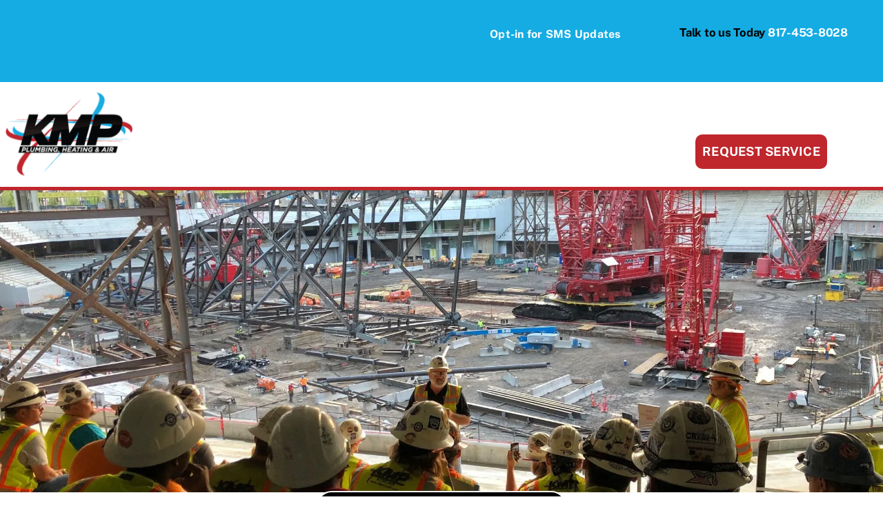

--- FILE ---
content_type: text/html; charset=UTF-8
request_url: https://kmpcorp.com/commercial-plumbing/
body_size: 53830
content:
<!DOCTYPE html> <html class="avada-html-layout-wide avada-html-header-position-top avada-is-100-percent-template" lang="en-US" prefix="og: http://ogp.me/ns# fb: http://ogp.me/ns/fb#"> <head><script>if(navigator.userAgent.match(/MSIE|Internet Explorer/i)||navigator.userAgent.match(/Trident\/7\..*?rv:11/i)){let e=document.location.href;if(!e.match(/[?&]nonitro/)){if(e.indexOf("?")==-1){if(e.indexOf("#")==-1){document.location.href=e+"?nonitro=1"}else{document.location.href=e.replace("#","?nonitro=1#")}}else{if(e.indexOf("#")==-1){document.location.href=e+"&nonitro=1"}else{document.location.href=e.replace("#","&nonitro=1#")}}}}</script><link rel="preconnect" href="https://www.googletagmanager.com" /><link rel="preconnect" href="https://cdn-iapip.nitrocdn.com" /><meta http-equiv="X-UA-Compatible" content="IE=edge" /><meta http-equiv="Content-Type" content="text/html; charset=utf-8" /><meta name="viewport" content="width=device-width, initial-scale=1" /><title>- KMP Plumbing Heating Air</title><meta name="dc.title" content="- KMP Plumbing Heating Air" /><meta name="dc.relation" content="https://kmpcorp.com/commercial-plumbing/" /><meta name="dc.source" content="https://kmpcorp.com/" /><meta name="dc.language" content="en_US" /><meta name="robots" content="index, follow, max-snippet:-1, max-image-preview:large, max-video-preview:-1" /><meta property="og:url" content="https://kmpcorp.com/commercial-plumbing/" /><meta property="og:site_name" content="KMP Plumbing Heating Air" /><meta property="og:locale" content="en_US" /><meta property="og:type" content="article" /><meta property="article:author" content="https://www.facebook.com/kmpcorp" /><meta property="article:publisher" content="https://www.facebook.com/kmpcorp" /><meta property="og:title" content="- KMP Plumbing Heating Air" /><meta property="og:image" content="https://kmpcorp.com/wp-content/uploads/2021/10/service-med.jpg" /><meta property="og:image:secure_url" content="https://kmpcorp.com/wp-content/uploads/2021/10/service-med.jpg" /><meta property="og:image:width" content="1257" /><meta property="og:image:height" content="840" /><meta name="twitter:card" content="summary" /><meta name="twitter:site" content="@kmp_plumbing" /><meta name="twitter:creator" content="@kmp_plumbing" /><meta name="twitter:title" content="- KMP Plumbing Heating Air" /><meta name="twitter:image" content="https://kmpcorp.com/wp-content/uploads/2022/05/DSC00078-scaled.jpg" /><meta property="og:title" content="Commercial Plumbing" /><meta property="og:type" content="article" /><meta property="og:url" content="https://kmpcorp.com/commercial-plumbing/" /><meta property="og:site_name" content="KMP Plumbing Heating Air" /><meta property="og:description" content="Commercial Plumbing Experience You Can Trust    CALL 817-453-8028 FOR A QUOTE TODAY!    

NEED COMMERCIAL PLUMBING HELP? We&#039;re here for your business! 

If you have a commercial plumbing project, you want a reliable experienced contractor that will get the job done quickly, safely, on time and on budget. We’ve been" /><meta property="og:image" content="https://kmpcorp.com/wp-content/themes/Avada/assets/images/logo.png" /><meta name="msvalidate.01" content="5B60AF9A28D24C0461D08D737AC41F5A" /><meta name="google-site-verification" content="irKwY3tQDBT8Avlj8nDcInIXV_xxD6idUYUPljJyd5g" /><meta name="theme-color" content="#fff" /><meta name="apple-mobile-web-app-capable" content="yes" /><meta name="mobile-web-app-capable" content="yes" /><meta name="apple-mobile-web-app-title" content="Call KMP" /><meta name="application-name" content="Call KMP" /><meta name="msapplication-TileImage" content="https://kmpcorp.com/wp-content/uploads/2022/04/cropped-browser-icon-270x270.png" /><meta name="facebook-domain-verification" content="qvnmq2v187dgm1suydmwbdqi9ibwwe" /><meta name="generator" content="NitroPack" /><script>var NPSH,NitroScrollHelper;NPSH=NitroScrollHelper=function(){let e=null;const o=window.sessionStorage.getItem("nitroScrollPos");function t(){let e=JSON.parse(window.sessionStorage.getItem("nitroScrollPos"))||{};if(typeof e!=="object"){e={}}e[document.URL]=window.scrollY;window.sessionStorage.setItem("nitroScrollPos",JSON.stringify(e))}window.addEventListener("scroll",function(){if(e!==null){clearTimeout(e)}e=setTimeout(t,200)},{passive:true});let r={};r.getScrollPos=()=>{if(!o){return 0}const e=JSON.parse(o);return e[document.URL]||0};r.isScrolled=()=>{return r.getScrollPos()>document.documentElement.clientHeight*.5};return r}();</script><script>(function(){var a=false;var e=document.documentElement.classList;var i=navigator.userAgent.toLowerCase();var n=["android","iphone","ipad"];var r=n.length;var o;var d=null;for(var t=0;t<r;t++){o=n[t];if(i.indexOf(o)>-1)d=o;if(e.contains(o)){a=true;e.remove(o)}}if(a&&d){e.add(d);if(d=="iphone"||d=="ipad"){e.add("ios")}}})();</script><script type="text/worker" id="nitro-web-worker">var preloadRequests=0;var remainingCount={};var baseURI="";self.onmessage=function(e){switch(e.data.cmd){case"RESOURCE_PRELOAD":var o=e.data.requestId;remainingCount[o]=0;e.data.resources.forEach(function(e){preload(e,function(o){return function(){console.log(o+" DONE: "+e);if(--remainingCount[o]==0){self.postMessage({cmd:"RESOURCE_PRELOAD",requestId:o})}}}(o));remainingCount[o]++});break;case"SET_BASEURI":baseURI=e.data.uri;break}};async function preload(e,o){if(typeof URL!=="undefined"&&baseURI){try{var a=new URL(e,baseURI);e=a.href}catch(e){console.log("Worker error: "+e.message)}}console.log("Preloading "+e);try{var n=new Request(e,{mode:"no-cors",redirect:"follow"});await fetch(n);o()}catch(a){console.log(a);var r=new XMLHttpRequest;r.responseType="blob";r.onload=o;r.onerror=o;r.open("GET",e,true);r.send()}}</script><script id="nprl">(()=>{if(window.NPRL!=undefined)return;(function(e){var t=e.prototype;t.after||(t.after=function(){var e,t=arguments,n=t.length,r=0,i=this,o=i.parentNode,a=Node,c=String,u=document;if(o!==null){while(r<n){(e=t[r])instanceof a?(i=i.nextSibling)!==null?o.insertBefore(e,i):o.appendChild(e):o.appendChild(u.createTextNode(c(e)));++r}}})})(Element);var e,t;e=t=function(){var t=false;var r=window.URL||window.webkitURL;var i=true;var o=true;var a=2;var c=null;var u=null;var d=true;var s=window.nitroGtmExcludes!=undefined;var l=s?JSON.parse(atob(window.nitroGtmExcludes)).map(e=>new RegExp(e)):[];var f;var m;var v=null;var p=null;var g=null;var h={touch:["touchmove","touchend"],default:["mousemove","click","keydown","wheel"]};var E=true;var y=[];var w=false;var b=[];var S=0;var N=0;var L=false;var T=0;var R=null;var O=false;var A=false;var C=false;var P=[];var I=[];var M=[];var k=[];var x=false;var _={};var j=new Map;var B="noModule"in HTMLScriptElement.prototype;var q=requestAnimationFrame||mozRequestAnimationFrame||webkitRequestAnimationFrame||msRequestAnimationFrame;const D="gtm.js?id=";function H(e,t){if(!_[e]){_[e]=[]}_[e].push(t)}function U(e,t){if(_[e]){var n=0,r=_[e];for(var n=0;n<r.length;n++){r[n].call(this,t)}}}function Y(){(function(e,t){var r=null;var i=function(e){r(e)};var o=null;var a={};var c=null;var u=null;var d=0;e.addEventListener(t,function(r){if(["load","DOMContentLoaded"].indexOf(t)!=-1){if(u){Q(function(){e.triggerNitroEvent(t)})}c=true}else if(t=="readystatechange"){d++;n.ogReadyState=d==1?"interactive":"complete";if(u&&u>=d){n.documentReadyState=n.ogReadyState;Q(function(){e.triggerNitroEvent(t)})}}});e.addEventListener(t+"Nitro",function(e){if(["load","DOMContentLoaded"].indexOf(t)!=-1){if(!c){e.preventDefault();e.stopImmediatePropagation()}else{}u=true}else if(t=="readystatechange"){u=n.documentReadyState=="interactive"?1:2;if(d<u){e.preventDefault();e.stopImmediatePropagation()}}});switch(t){case"load":o="onload";break;case"readystatechange":o="onreadystatechange";break;case"pageshow":o="onpageshow";break;default:o=null;break}if(o){Object.defineProperty(e,o,{get:function(){return r},set:function(n){if(typeof n!=="function"){r=null;e.removeEventListener(t+"Nitro",i)}else{if(!r){e.addEventListener(t+"Nitro",i)}r=n}}})}Object.defineProperty(e,"addEventListener"+t,{value:function(r){if(r!=t||!n.startedScriptLoading||document.currentScript&&document.currentScript.hasAttribute("nitro-exclude")){}else{arguments[0]+="Nitro"}e.ogAddEventListener.apply(e,arguments);a[arguments[1]]=arguments[0]}});Object.defineProperty(e,"removeEventListener"+t,{value:function(t){var n=a[arguments[1]];arguments[0]=n;e.ogRemoveEventListener.apply(e,arguments)}});Object.defineProperty(e,"triggerNitroEvent"+t,{value:function(t,n){n=n||e;var r=new Event(t+"Nitro",{bubbles:true});r.isNitroPack=true;Object.defineProperty(r,"type",{get:function(){return t},set:function(){}});Object.defineProperty(r,"target",{get:function(){return n},set:function(){}});e.dispatchEvent(r)}});if(typeof e.triggerNitroEvent==="undefined"){(function(){var t=e.addEventListener;var n=e.removeEventListener;Object.defineProperty(e,"ogAddEventListener",{value:t});Object.defineProperty(e,"ogRemoveEventListener",{value:n});Object.defineProperty(e,"addEventListener",{value:function(n){var r="addEventListener"+n;if(typeof e[r]!=="undefined"){e[r].apply(e,arguments)}else{t.apply(e,arguments)}},writable:true});Object.defineProperty(e,"removeEventListener",{value:function(t){var r="removeEventListener"+t;if(typeof e[r]!=="undefined"){e[r].apply(e,arguments)}else{n.apply(e,arguments)}}});Object.defineProperty(e,"triggerNitroEvent",{value:function(t,n){var r="triggerNitroEvent"+t;if(typeof e[r]!=="undefined"){e[r].apply(e,arguments)}}})})()}}).apply(null,arguments)}Y(window,"load");Y(window,"pageshow");Y(window,"DOMContentLoaded");Y(document,"DOMContentLoaded");Y(document,"readystatechange");try{var F=new Worker(r.createObjectURL(new Blob([document.getElementById("nitro-web-worker").textContent],{type:"text/javascript"})))}catch(e){var F=new Worker("data:text/javascript;base64,"+btoa(document.getElementById("nitro-web-worker").textContent))}F.onmessage=function(e){if(e.data.cmd=="RESOURCE_PRELOAD"){U(e.data.requestId,e)}};if(typeof document.baseURI!=="undefined"){F.postMessage({cmd:"SET_BASEURI",uri:document.baseURI})}var G=function(e){if(--S==0){Q(K)}};var W=function(e){e.target.removeEventListener("load",W);e.target.removeEventListener("error",W);e.target.removeEventListener("nitroTimeout",W);if(e.type!="nitroTimeout"){clearTimeout(e.target.nitroTimeout)}if(--N==0&&S==0){Q(J)}};var X=function(e){var t=e.textContent;try{var n=r.createObjectURL(new Blob([t.replace(/^(?:<!--)?(.*?)(?:-->)?$/gm,"$1")],{type:"text/javascript"}))}catch(e){var n="data:text/javascript;base64,"+btoa(t.replace(/^(?:<!--)?(.*?)(?:-->)?$/gm,"$1"))}return n};var K=function(){n.documentReadyState="interactive";document.triggerNitroEvent("readystatechange");document.triggerNitroEvent("DOMContentLoaded");if(window.pageYOffset||window.pageXOffset){window.dispatchEvent(new Event("scroll"))}A=true;Q(function(){if(N==0){Q(J)}Q($)})};var J=function(){if(!A||O)return;O=true;R.disconnect();en();n.documentReadyState="complete";document.triggerNitroEvent("readystatechange");window.triggerNitroEvent("load",document);window.triggerNitroEvent("pageshow",document);if(window.pageYOffset||window.pageXOffset||location.hash){let e=typeof history.scrollRestoration!=="undefined"&&history.scrollRestoration=="auto";if(e&&typeof NPSH!=="undefined"&&NPSH.getScrollPos()>0&&window.pageYOffset>document.documentElement.clientHeight*.5){window.scrollTo(0,NPSH.getScrollPos())}else if(location.hash){try{let e=document.querySelector(location.hash);if(e){e.scrollIntoView()}}catch(e){}}}var e=null;if(a==1){e=eo}else{e=eu}Q(e)};var Q=function(e){setTimeout(e,0)};var V=function(e){if(e.type=="touchend"||e.type=="click"){g=e}};var $=function(){if(d&&g){setTimeout(function(e){return function(){var t=function(e,t,n){var r=new Event(e,{bubbles:true,cancelable:true});if(e=="click"){r.clientX=t;r.clientY=n}else{r.touches=[{clientX:t,clientY:n}]}return r};var n;if(e.type=="touchend"){var r=e.changedTouches[0];n=document.elementFromPoint(r.clientX,r.clientY);n.dispatchEvent(t("touchstart"),r.clientX,r.clientY);n.dispatchEvent(t("touchend"),r.clientX,r.clientY);n.dispatchEvent(t("click"),r.clientX,r.clientY)}else if(e.type=="click"){n=document.elementFromPoint(e.clientX,e.clientY);n.dispatchEvent(t("click"),e.clientX,e.clientY)}}}(g),150);g=null}};var z=function(e){if(e.tagName=="SCRIPT"&&!e.hasAttribute("data-nitro-for-id")&&!e.hasAttribute("nitro-document-write")||e.tagName=="IMG"&&(e.hasAttribute("src")||e.hasAttribute("srcset"))||e.tagName=="IFRAME"&&e.hasAttribute("src")||e.tagName=="LINK"&&e.hasAttribute("href")&&e.hasAttribute("rel")&&e.getAttribute("rel")=="stylesheet"){if(e.tagName==="IFRAME"&&e.src.indexOf("about:blank")>-1){return}var t="";switch(e.tagName){case"LINK":t=e.href;break;case"IMG":if(k.indexOf(e)>-1)return;t=e.srcset||e.src;break;default:t=e.src;break}var n=e.getAttribute("type");if(!t&&e.tagName!=="SCRIPT")return;if((e.tagName=="IMG"||e.tagName=="LINK")&&(t.indexOf("data:")===0||t.indexOf("blob:")===0))return;if(e.tagName=="SCRIPT"&&n&&n!=="text/javascript"&&n!=="application/javascript"){if(n!=="module"||!B)return}if(e.tagName==="SCRIPT"){if(k.indexOf(e)>-1)return;if(e.noModule&&B){return}let t=null;if(document.currentScript){if(document.currentScript.src&&document.currentScript.src.indexOf(D)>-1){t=document.currentScript}if(document.currentScript.hasAttribute("data-nitro-gtm-id")){e.setAttribute("data-nitro-gtm-id",document.currentScript.getAttribute("data-nitro-gtm-id"))}}else if(window.nitroCurrentScript){if(window.nitroCurrentScript.src&&window.nitroCurrentScript.src.indexOf(D)>-1){t=window.nitroCurrentScript}}if(t&&s){let n=false;for(const t of l){n=e.src?t.test(e.src):t.test(e.textContent);if(n){break}}if(!n){e.type="text/googletagmanagerscript";let n=t.hasAttribute("data-nitro-gtm-id")?t.getAttribute("data-nitro-gtm-id"):t.id;if(!j.has(n)){j.set(n,[])}let r=j.get(n);r.push(e);return}}if(!e.src){if(e.textContent.length>0){e.textContent+="\n;if(document.currentScript.nitroTimeout) {clearTimeout(document.currentScript.nitroTimeout);}; setTimeout(function() { this.dispatchEvent(new Event('load')); }.bind(document.currentScript), 0);"}else{return}}else{}k.push(e)}if(!e.hasOwnProperty("nitroTimeout")){N++;e.addEventListener("load",W,true);e.addEventListener("error",W,true);e.addEventListener("nitroTimeout",W,true);e.nitroTimeout=setTimeout(function(){console.log("Resource timed out",e);e.dispatchEvent(new Event("nitroTimeout"))},5e3)}}};var Z=function(e){if(e.hasOwnProperty("nitroTimeout")&&e.nitroTimeout){clearTimeout(e.nitroTimeout);e.nitroTimeout=null;e.dispatchEvent(new Event("nitroTimeout"))}};document.documentElement.addEventListener("load",function(e){if(e.target.tagName=="SCRIPT"||e.target.tagName=="IMG"){k.push(e.target)}},true);document.documentElement.addEventListener("error",function(e){if(e.target.tagName=="SCRIPT"||e.target.tagName=="IMG"){k.push(e.target)}},true);var ee=["appendChild","replaceChild","insertBefore","prepend","append","before","after","replaceWith","insertAdjacentElement"];var et=function(){if(s){window._nitro_setTimeout=window.setTimeout;window.setTimeout=function(e,t,...n){let r=document.currentScript||window.nitroCurrentScript;if(!r||r.src&&r.src.indexOf(D)==-1){return window._nitro_setTimeout.call(window,e,t,...n)}return window._nitro_setTimeout.call(window,function(e,t){return function(...n){window.nitroCurrentScript=e;t(...n)}}(r,e),t,...n)}}ee.forEach(function(e){HTMLElement.prototype["og"+e]=HTMLElement.prototype[e];HTMLElement.prototype[e]=function(...t){if(this.parentNode||this===document.documentElement){switch(e){case"replaceChild":case"insertBefore":t.pop();break;case"insertAdjacentElement":t.shift();break}t.forEach(function(e){if(!e)return;if(e.tagName=="SCRIPT"){z(e)}else{if(e.children&&e.children.length>0){e.querySelectorAll("script").forEach(z)}}})}return this["og"+e].apply(this,arguments)}})};var en=function(){if(s&&typeof window._nitro_setTimeout==="function"){window.setTimeout=window._nitro_setTimeout}ee.forEach(function(e){HTMLElement.prototype[e]=HTMLElement.prototype["og"+e]})};var er=async function(){if(o){ef(f);ef(V);if(v){clearTimeout(v);v=null}}if(T===1){L=true;return}else if(T===0){T=-1}n.startedScriptLoading=true;Object.defineProperty(document,"readyState",{get:function(){return n.documentReadyState},set:function(){}});var e=document.documentElement;var t={attributes:true,attributeFilter:["src"],childList:true,subtree:true};R=new MutationObserver(function(e,t){e.forEach(function(e){if(e.type=="childList"&&e.addedNodes.length>0){e.addedNodes.forEach(function(e){if(!document.documentElement.contains(e)){return}if(e.tagName=="IMG"||e.tagName=="IFRAME"||e.tagName=="LINK"){z(e)}})}if(e.type=="childList"&&e.removedNodes.length>0){e.removedNodes.forEach(function(e){if(e.tagName=="IFRAME"||e.tagName=="LINK"){Z(e)}})}if(e.type=="attributes"){var t=e.target;if(!document.documentElement.contains(t)){return}if(t.tagName=="IFRAME"||t.tagName=="LINK"||t.tagName=="IMG"||t.tagName=="SCRIPT"){z(t)}}})});R.observe(e,t);if(!s){et()}await Promise.all(P);var r=b.shift();var i=null;var a=false;while(r){var c;var u=JSON.parse(atob(r.meta));var d=u.delay;if(r.type=="inline"){var l=document.getElementById(r.id);if(l){l.remove()}else{r=b.shift();continue}c=X(l);if(c===false){r=b.shift();continue}}else{c=r.src}if(!a&&r.type!="inline"&&(typeof u.attributes.async!="undefined"||typeof u.attributes.defer!="undefined")){if(i===null){i=r}else if(i===r){a=true}if(!a){b.push(r);r=b.shift();continue}}var m=document.createElement("script");m.src=c;m.setAttribute("data-nitro-for-id",r.id);for(var p in u.attributes){try{if(u.attributes[p]===false){m.setAttribute(p,"")}else{m.setAttribute(p,u.attributes[p])}}catch(e){console.log("Error while setting script attribute",m,e)}}m.async=false;if(u.canonicalLink!=""&&Object.getOwnPropertyDescriptor(m,"src")?.configurable!==false){(e=>{Object.defineProperty(m,"src",{get:function(){return e.canonicalLink},set:function(){}})})(u)}if(d){setTimeout((function(e,t){var n=document.querySelector("[data-nitro-marker-id='"+t+"']");if(n){n.after(e)}else{document.head.appendChild(e)}}).bind(null,m,r.id),d)}else{m.addEventListener("load",G);m.addEventListener("error",G);if(!m.noModule||!B){S++}var g=document.querySelector("[data-nitro-marker-id='"+r.id+"']");if(g){Q(function(e,t){return function(){e.after(t)}}(g,m))}else{Q(function(e){return function(){document.head.appendChild(e)}}(m))}}r=b.shift()}};var ei=function(){var e=document.getElementById("nitro-deferred-styles");var t=document.createElement("div");t.innerHTML=e.textContent;return t};var eo=async function(e){isPreload=e&&e.type=="NitroPreload";if(!isPreload){T=-1;E=false;if(o){ef(f);ef(V);if(v){clearTimeout(v);v=null}}}if(w===false){var t=ei();let e=t.querySelectorAll('style,link[rel="stylesheet"]');w=e.length;if(w){let e=document.getElementById("nitro-deferred-styles-marker");e.replaceWith.apply(e,t.childNodes)}else if(isPreload){Q(ed)}else{es()}}else if(w===0&&!isPreload){es()}};var ea=function(){var e=ei();var t=e.childNodes;var n;var r=[];for(var i=0;i<t.length;i++){n=t[i];if(n.href){r.push(n.href)}}var o="css-preload";H(o,function(e){eo(new Event("NitroPreload"))});if(r.length){F.postMessage({cmd:"RESOURCE_PRELOAD",resources:r,requestId:o})}else{Q(function(){U(o)})}};var ec=function(){if(T===-1)return;T=1;var e=[];var t,n;for(var r=0;r<b.length;r++){t=b[r];if(t.type!="inline"){if(t.src){n=JSON.parse(atob(t.meta));if(n.delay)continue;if(n.attributes.type&&n.attributes.type=="module"&&!B)continue;e.push(t.src)}}}if(e.length){var i="js-preload";H(i,function(e){T=2;if(L){Q(er)}});F.postMessage({cmd:"RESOURCE_PRELOAD",resources:e,requestId:i})}};var eu=function(){while(I.length){style=I.shift();if(style.hasAttribute("nitropack-onload")){style.setAttribute("onload",style.getAttribute("nitropack-onload"));Q(function(e){return function(){e.dispatchEvent(new Event("load"))}}(style))}}while(M.length){style=M.shift();if(style.hasAttribute("nitropack-onerror")){style.setAttribute("onerror",style.getAttribute("nitropack-onerror"));Q(function(e){return function(){e.dispatchEvent(new Event("error"))}}(style))}}};var ed=function(){if(!x){if(i){Q(function(){var e=document.getElementById("nitro-critical-css");if(e){e.remove()}})}x=true;onStylesLoadEvent=new Event("NitroStylesLoaded");onStylesLoadEvent.isNitroPack=true;window.dispatchEvent(onStylesLoadEvent)}};var es=function(){if(a==2){Q(er)}else{eu()}};var el=function(e){m.forEach(function(t){document.addEventListener(t,e,true)})};var ef=function(e){m.forEach(function(t){document.removeEventListener(t,e,true)})};if(s){et()}return{setAutoRemoveCriticalCss:function(e){i=e},registerScript:function(e,t,n){b.push({type:"remote",src:e,id:t,meta:n})},registerInlineScript:function(e,t){b.push({type:"inline",id:e,meta:t})},registerStyle:function(e,t,n){y.push({href:e,rel:t,media:n})},onLoadStyle:function(e){I.push(e);if(w!==false&&--w==0){Q(ed);if(E){E=false}else{es()}}},onErrorStyle:function(e){M.push(e);if(w!==false&&--w==0){Q(ed);if(E){E=false}else{es()}}},loadJs:function(e,t){if(!e.src){var n=X(e);if(n!==false){e.src=n;e.textContent=""}}if(t){Q(function(e,t){return function(){e.after(t)}}(t,e))}else{Q(function(e){return function(){document.head.appendChild(e)}}(e))}},loadQueuedResources:async function(){window.dispatchEvent(new Event("NitroBootStart"));if(p){clearTimeout(p);p=null}window.removeEventListener("load",e.loadQueuedResources);f=a==1?er:eo;if(!o||g){Q(f)}else{if(navigator.userAgent.indexOf(" Edge/")==-1){ea();H("css-preload",ec)}el(f);if(u){if(c){v=setTimeout(f,c)}}else{}}},fontPreload:function(e){var t="critical-fonts";H(t,function(e){document.getElementById("nitro-critical-fonts").type="text/css"});F.postMessage({cmd:"RESOURCE_PRELOAD",resources:e,requestId:t})},boot:function(){if(t)return;t=true;C=typeof NPSH!=="undefined"&&NPSH.isScrolled();let n=document.prerendering;if(location.hash||C||n){o=false}m=h.default.concat(h.touch);p=setTimeout(e.loadQueuedResources,1500);el(V);if(C){e.loadQueuedResources()}else{window.addEventListener("load",e.loadQueuedResources)}},addPrerequisite:function(e){P.push(e)},getTagManagerNodes:function(e){if(!e)return j;return j.get(e)??[]}}}();var n,r;n=r=function(){var t=document.write;return{documentWrite:function(n,r){if(n&&n.hasAttribute("nitro-exclude")){return t.call(document,r)}var i=null;if(n.documentWriteContainer){i=n.documentWriteContainer}else{i=document.createElement("span");n.documentWriteContainer=i}var o=null;if(n){if(n.hasAttribute("data-nitro-for-id")){o=document.querySelector('template[data-nitro-marker-id="'+n.getAttribute("data-nitro-for-id")+'"]')}else{o=n}}i.innerHTML+=r;i.querySelectorAll("script").forEach(function(e){e.setAttribute("nitro-document-write","")});if(!i.parentNode){if(o){o.parentNode.insertBefore(i,o)}else{document.body.appendChild(i)}}var a=document.createElement("span");a.innerHTML=r;var c=a.querySelectorAll("script");if(c.length){c.forEach(function(t){var n=t.getAttributeNames();var r=document.createElement("script");n.forEach(function(e){r.setAttribute(e,t.getAttribute(e))});r.async=false;if(!t.src&&t.textContent){r.textContent=t.textContent}e.loadJs(r,o)})}},TrustLogo:function(e,t){var n=document.getElementById(e);var r=document.createElement("img");r.src=t;n.parentNode.insertBefore(r,n)},documentReadyState:"loading",ogReadyState:document.readyState,startedScriptLoading:false,loadScriptDelayed:function(e,t){setTimeout(function(){var t=document.createElement("script");t.src=e;document.head.appendChild(t)},t)}}}();document.write=function(e){n.documentWrite(document.currentScript,e)};document.writeln=function(e){n.documentWrite(document.currentScript,e+"\n")};window.NPRL=e;window.NitroResourceLoader=t;window.NPh=n;window.NitroPackHelper=r})();</script><template id="nitro-deferred-styles-marker"></template><style id="nitro-fonts">@font-face{font-family:"awb-icons";src:url("https://cdn-iapip.nitrocdn.com/AgfGAhANTdEGXRDZSPiisFtMKCDUSHUy/assets/static/source/rev-57e9b79/kmpcorp.com/wp-content/themes/Avada/includes/lib/assets/fonts/icomoon/awb-icons.ttf") format("truetype");font-weight:normal;font-style:normal;font-display:swap}@font-face{font-family:"Font Awesome 5 Brands";font-style:normal;font-weight:normal;src:url("https://cdn-iapip.nitrocdn.com/AgfGAhANTdEGXRDZSPiisFtMKCDUSHUy/assets/static/source/rev-57e9b79/kmpcorp.com/wp-content/themes/Avada/includes/lib/assets/fonts/fontawesome/webfonts/fa-brands-400.eot");src:url("https://cdn-iapip.nitrocdn.com/AgfGAhANTdEGXRDZSPiisFtMKCDUSHUy/assets/static/source/rev-57e9b79/kmpcorp.com/wp-content/themes/Avada/includes/lib/assets/fonts/fontawesome/webfonts/fa-brands-400.woff2") format("woff2");font-display:swap}@font-face{font-family:"Font Awesome 5 Free";font-style:normal;font-weight:400;src:url("https://cdn-iapip.nitrocdn.com/AgfGAhANTdEGXRDZSPiisFtMKCDUSHUy/assets/static/source/rev-57e9b79/kmpcorp.com/wp-content/themes/Avada/includes/lib/assets/fonts/fontawesome/webfonts/fa-regular-400.eot");src:url("https://cdn-iapip.nitrocdn.com/AgfGAhANTdEGXRDZSPiisFtMKCDUSHUy/assets/static/source/rev-57e9b79/kmpcorp.com/wp-content/themes/Avada/includes/lib/assets/fonts/fontawesome/webfonts/fa-regular-400.woff2") format("woff2");font-display:swap}@font-face{font-family:"Font Awesome 5 Free";font-style:normal;font-weight:900;src:url("https://cdn-iapip.nitrocdn.com/AgfGAhANTdEGXRDZSPiisFtMKCDUSHUy/assets/static/source/rev-57e9b79/kmpcorp.com/wp-content/themes/Avada/includes/lib/assets/fonts/fontawesome/webfonts/fa-solid-900.eot");src:url("https://cdn-iapip.nitrocdn.com/AgfGAhANTdEGXRDZSPiisFtMKCDUSHUy/assets/static/source/rev-57e9b79/kmpcorp.com/wp-content/themes/Avada/includes/lib/assets/fonts/fontawesome/webfonts/fa-solid-900.woff2") format("woff2");font-display:swap}</style><style type="text/css" id="nitro-critical-css">:root{--wp--preset--aspect-ratio--square:1;--wp--preset--aspect-ratio--4-3:4/3;--wp--preset--aspect-ratio--3-4:3/4;--wp--preset--aspect-ratio--3-2:3/2;--wp--preset--aspect-ratio--2-3:2/3;--wp--preset--aspect-ratio--16-9:16/9;--wp--preset--aspect-ratio--9-16:9/16;--wp--preset--color--black:#000;--wp--preset--color--cyan-bluish-gray:#abb8c3;--wp--preset--color--white:#fff;--wp--preset--color--pale-pink:#f78da7;--wp--preset--color--vivid-red:#cf2e2e;--wp--preset--color--luminous-vivid-orange:#ff6900;--wp--preset--color--luminous-vivid-amber:#fcb900;--wp--preset--color--light-green-cyan:#7bdcb5;--wp--preset--color--vivid-green-cyan:#00d084;--wp--preset--color--pale-cyan-blue:#8ed1fc;--wp--preset--color--vivid-cyan-blue:#0693e3;--wp--preset--color--vivid-purple:#9b51e0;--wp--preset--gradient--vivid-cyan-blue-to-vivid-purple:linear-gradient(135deg,rgba(6,147,227,1) 0%,#9b51e0 100%);--wp--preset--gradient--light-green-cyan-to-vivid-green-cyan:linear-gradient(135deg,#7adcb4 0%,#00d082 100%);--wp--preset--gradient--luminous-vivid-amber-to-luminous-vivid-orange:linear-gradient(135deg,rgba(252,185,0,1) 0%,rgba(255,105,0,1) 100%);--wp--preset--gradient--luminous-vivid-orange-to-vivid-red:linear-gradient(135deg,rgba(255,105,0,1) 0%,#cf2e2e 100%);--wp--preset--gradient--very-light-gray-to-cyan-bluish-gray:linear-gradient(135deg,#eee 0%,#a9b8c3 100%);--wp--preset--gradient--cool-to-warm-spectrum:linear-gradient(135deg,#4aeadc 0%,#9778d1 20%,#cf2aba 40%,#ee2c82 60%,#fb6962 80%,#fef84c 100%);--wp--preset--gradient--blush-light-purple:linear-gradient(135deg,#ffceec 0%,#9896f0 100%);--wp--preset--gradient--blush-bordeaux:linear-gradient(135deg,#fecda5 0%,#fe2d2d 50%,#6b003e 100%);--wp--preset--gradient--luminous-dusk:linear-gradient(135deg,#ffcb70 0%,#c751c0 50%,#4158d0 100%);--wp--preset--gradient--pale-ocean:linear-gradient(135deg,#fff5cb 0%,#b6e3d4 50%,#33a7b5 100%);--wp--preset--gradient--electric-grass:linear-gradient(135deg,#caf880 0%,#71ce7e 100%);--wp--preset--gradient--midnight:linear-gradient(135deg,#020381 0%,#2874fc 100%);--wp--preset--font-size--small:12px;--wp--preset--font-size--medium:20px;--wp--preset--font-size--large:24px;--wp--preset--font-size--x-large:42px;--wp--preset--font-size--normal:16px;--wp--preset--font-size--xlarge:32px;--wp--preset--font-size--huge:48px;--wp--preset--spacing--20:.44rem;--wp--preset--spacing--30:.67rem;--wp--preset--spacing--40:1rem;--wp--preset--spacing--50:1.5rem;--wp--preset--spacing--60:2.25rem;--wp--preset--spacing--70:3.38rem;--wp--preset--spacing--80:5.06rem;--wp--preset--shadow--natural:6px 6px 9px rgba(0,0,0,.2);--wp--preset--shadow--deep:12px 12px 50px rgba(0,0,0,.4);--wp--preset--shadow--sharp:6px 6px 0px rgba(0,0,0,.2);--wp--preset--shadow--outlined:6px 6px 0px -3px rgba(255,255,255,1),6px 6px rgba(0,0,0,1);--wp--preset--shadow--crisp:6px 6px 0px rgba(0,0,0,1)}:root{--button_padding:11px 23px}[class*=" awb-icon-"]{font-family:awb-icons !important;speak:never;font-style:normal;font-weight:400;font-variant:normal;text-transform:none;line-height:1;-webkit-font-smoothing:antialiased;-moz-osx-font-smoothing:grayscale}.awb-icon-minus:before{content:""}*{box-sizing:border-box}html{overflow-x:hidden;overflow-y:scroll}body{margin:0;color:#747474;min-width:320px;-webkit-text-size-adjust:100%;font:13px/20px PTSansRegular,Arial,Helvetica,sans-serif}#wrapper{overflow:visible}img{border-style:none;vertical-align:top;max-width:100%;height:auto}a{text-decoration:none}#main{padding:55px 10px 45px;clear:both}h2{color:#333;margin:0 0 20px}#content{width:71.1702128%;float:left;min-height:1px}#content.full-width{width:100%}.toggle-content{padding-top:10px;padding-bottom:15px;position:relative}.post-content p{margin:0 0 20px}.fusion-animated{position:relative;z-index:2000}.layout-wide-mode #wrapper{width:100%;max-width:none}#sliders-container{position:relative}.fusion-row{margin:0 auto}.fusion-row:after,.fusion-row:before{content:" ";display:table}.fusion-row:after{clear:both}iframe{border:none}.screen-reader-text{border:0;clip:rect(1px,1px,1px,1px);-webkit-clip-path:inset(50%);clip-path:inset(50%);height:1px;margin:-1px;overflow:hidden;padding:0;position:absolute !important;width:1px;word-wrap:normal !important}.post-content p{margin-top:0;margin-bottom:20px}.rich-snippet-hidden{display:none}.fusion-page-load-link{display:none}html:not(.avada-html-layout-boxed):not(.avada-html-layout-framed),html:not(.avada-html-layout-boxed):not(.avada-html-layout-framed) body{background-color:var(--bg_color);background-blend-mode:var(--bg-color-overlay)}body{background-image:var(--bg_image);background-repeat:var(--bg_repeat)}#main,.layout-wide-mode #main,.layout-wide-mode #wrapper,body,html{background-color:var(--content_bg_color)}#main{background-image:var(--content_bg_image);background-repeat:var(--content_bg_repeat)}#toTop{background-color:#333;border-radius:4px 4px 0 0;bottom:0;height:35px;position:fixed;text-align:center;width:48px;opacity:0;z-index:100000;line-height:1}#toTop:before{line-height:35px;content:"";-webkit-font-smoothing:antialiased;font-family:awb-icons;font-size:22px;color:#fff}.to-top-container #toTop{border-radius:var(--totop_border_radius) var(--totop_border_radius) 0 0}.to-top-right #toTop{right:75px}:root{--adminbar-height:32px}@media screen and (max-width:782px){:root{--adminbar-height:46px}}#boxed-wrapper{overflow:hidden}#main .fusion-row{max-width:var(--site_width)}html:not(.avada-has-site-width-percent) #main{padding-left:30px;padding-right:30px}html:not(.avada-has-site-width-percent) #main.width-100{padding-left:var(--hundredp_padding-fallback_to_zero);padding-right:var(--hundredp_padding-fallback_to_zero)}.width-100 .fusion-fullwidth,.width-100 .nonhundred-percent-fullwidth{margin-left:var(--hundredp_padding-hundred_percent_negative_margin);margin-right:var(--hundredp_padding-hundred_percent_negative_margin)}#main{padding-left:30px;padding-right:30px;padding-top:var(--main_padding-top);padding-bottom:var(--main_padding-bottom)}#main.width-100{padding-left:var(--hundredp_padding-fallback_to_zero);padding-right:var(--hundredp_padding-fallback_to_zero)}html.avada-is-100-percent-template #main{padding-left:0;padding-right:0}html.avada-is-100-percent-template #main.width-100{padding-left:var(--hundredp_padding-fallback_to_zero);padding-right:var(--hundredp_padding-fallback_to_zero)}.fusion-bottom-frame,.fusion-boxed-shadow,.fusion-sides-frame,.fusion-top-frame{display:none}.layout-wide-mode #wrapper{width:100%;max-width:none}.fusion-tb-header .fusion-fullwidth{padding-left:var(--hundredp_padding);padding-right:var(--hundredp_padding)}body{font-family:var(--body_typography-font-family);font-weight:var(--body_typography-font-weight);letter-spacing:var(--body_typography-letter-spacing);font-style:var(--body_typography-font-style,normal)}body{font-size:var(--body_typography-font-size)}.fusion-accordian .panel-body,body{line-height:var(--body_typography-line-height)}body{color:var(--body_typography-color)}body a,body a:after,body a:before{color:var(--link_color)}.fusion-title h1,.post-content h1{font-family:var(--h1_typography-font-family);font-weight:var(--h1_typography-font-weight);line-height:var(--h1_typography-line-height);letter-spacing:var(--h1_typography-letter-spacing);text-transform:var(--h1_typography-text-transform);font-style:var(--h1_typography-font-style,normal)}.post-content h1{font-size:var(--h1_typography-font-size)}.post-content h1,.title h1{color:var(--h1_typography-color)}.fusion-title-size-one,h1{margin-top:var(--h1_typography-margin-top);margin-bottom:var(--h1_typography-margin-bottom)}#main h2,.fusion-title h2,.post-content h2,.title h2{font-family:var(--h2_typography-font-family);font-weight:var(--h2_typography-font-weight);line-height:var(--h2_typography-line-height);letter-spacing:var(--h2_typography-letter-spacing);text-transform:var(--h2_typography-text-transform);font-style:var(--h2_typography-font-style,normal)}#wrapper #main .post-content .fusion-title h2,#wrapper #main .post-content .title h2,#wrapper .fusion-title h2,#wrapper .post-content h2,#wrapper .title h2{font-size:var(--h2_typography-font-size)}.fusion-title h2,.post-content h2,.title h2{color:var(--h2_typography-color)}.fusion-title-size-two,h2{margin-top:var(--h2_typography-margin-top);margin-bottom:var(--h2_typography-margin-bottom)}.fusion-modal .modal-title,.fusion-modal h3{font-family:var(--h3_typography-font-family);font-weight:var(--h3_typography-font-weight);line-height:var(--h3_typography-line-height);letter-spacing:var(--h3_typography-letter-spacing);text-transform:var(--h3_typography-text-transform);font-style:var(--h3_typography-font-style,normal)}.fusion-modal .modal-title,.fusion-modal h3{font-size:var(--h3_typography-font-size)}.fusion-modal h3{color:var(--h3_typography-color)}h3{margin-top:var(--h3_typography-margin-top);margin-bottom:var(--h3_typography-margin-bottom)}.fusion-title h5{font-family:var(--h5_typography-font-family);font-weight:var(--h5_typography-font-weight);line-height:var(--h5_typography-line-height);letter-spacing:var(--h5_typography-letter-spacing);text-transform:var(--h5_typography-text-transform);font-style:var(--h5_typography-font-style,normal)}.fusion-title h5,.title h5{color:var(--h5_typography-color)}.fusion-title-size-five,h5{margin-top:var(--h5_typography-margin-top);margin-bottom:var(--h5_typography-margin-bottom)}:root{--awb-color1:#fff;--awb-color1-h:0;--awb-color1-s:0%;--awb-color1-l:100%;--awb-color1-a:100%;--awb-color2:#f9f9f9;--awb-color2-h:0;--awb-color2-s:0%;--awb-color2-l:98%;--awb-color2-a:100%;--awb-color3:#e2e2e2;--awb-color3-h:0;--awb-color3-s:0%;--awb-color3-l:89%;--awb-color3-a:100%;--awb-color4:#14ace3;--awb-color4-h:196;--awb-color4-s:84%;--awb-color4-l:48%;--awb-color4-a:100%;--awb-color5:#149ee2;--awb-color5-h:200;--awb-color5-s:84%;--awb-color5-l:48%;--awb-color5-a:100%;--awb-color6:#4a4e57;--awb-color6-h:222;--awb-color6-s:8%;--awb-color6-l:32%;--awb-color6-a:100%;--awb-color7:#212934;--awb-color7-h:215;--awb-color7-s:22%;--awb-color7-l:17%;--awb-color7-a:100%;--awb-color8:#000;--awb-color8-h:0;--awb-color8-s:0%;--awb-color8-l:0%;--awb-color8-a:100%;--awb-custom_color_1:#bf272d;--awb-custom_color_1-h:358;--awb-custom_color_1-s:66%;--awb-custom_color_1-l:45%;--awb-custom_color_1-a:100%;--awb-custom_color_2:#14ace3;--awb-custom_color_2-h:196;--awb-custom_color_2-s:84%;--awb-custom_color_2-l:48%;--awb-custom_color_2-a:100%;--awb-typography1-font-family:"Public Sans",Arial,Helvetica,sans-serif;--awb-typography1-font-size:72px;--awb-typography1-font-weight:700;--awb-typography1-font-style:normal;--awb-typography1-line-height:1.2;--awb-typography1-letter-spacing:-.015em;--awb-typography1-text-transform:none;--awb-typography2-font-family:"Public Sans",Arial,Helvetica,sans-serif;--awb-typography2-font-size:12px;--awb-typography2-font-weight:600;--awb-typography2-font-style:normal;--awb-typography2-line-height:1.1;--awb-typography2-letter-spacing:2px;--awb-typography2-text-transform:uppercase;--awb-typography3-font-family:"Public Sans",Arial,Helvetica,sans-serif;--awb-typography3-font-size:18px;--awb-typography3-font-weight:700;--awb-typography3-font-style:normal;--awb-typography3-line-height:1.2;--awb-typography3-letter-spacing:.015em;--awb-typography3-text-transform:none;--awb-typography4-font-family:"Public Sans",Arial,Helvetica,sans-serif;--awb-typography4-font-size:16px;--awb-typography4-font-weight:400;--awb-typography4-font-style:normal;--awb-typography4-line-height:1.9;--awb-typography4-letter-spacing:.015em;--awb-typography4-text-transform:none;--awb-typography5-font-family:Inter,Arial,Helvetica,sans-serif;--awb-typography5-font-size:13px;--awb-typography5-font-weight:400;--awb-typography5-font-style:normal;--awb-typography5-line-height:1.72;--awb-typography5-letter-spacing:.015em;--awb-typography5-text-transform:none;--site_width:1200px;--site_width-int:1200;--margin_offset-top:0px;--margin_offset-bottom:0px;--margin_offset-top-no-percent:0px;--margin_offset-bottom-no-percent:0px;--main_padding-top:60px;--main_padding-top-or-55px:60px;--main_padding-bottom:60px;--hundredp_padding:30px;--hundredp_padding-fallback_to_zero:30px;--hundredp_padding-fallback_to_zero_px:30px;--hundredp_padding-hundred_percent_negative_margin:-30px;--sidebar_width:24%;--sidebar_gutter:6%;--sidebar_2_1_width:20%;--sidebar_2_2_width:20%;--dual_sidebar_gutter:4%;--grid_main_break_point:1000;--side_header_break_point:840;--content_break_point:840;--typography_sensitivity:0;--typography_factor:1.5;--primary_color:var(--awb-custom_color_2);--primary_color-85a:hsla(var(--awb-custom_color_2-h),var(--awb-custom_color_2-s),var(--awb-custom_color_2-l),calc(var(--awb-custom_color_2-a) - 15%));--primary_color-7a:hsla(var(--awb-custom_color_2-h),var(--awb-custom_color_2-s),var(--awb-custom_color_2-l),calc(var(--awb-custom_color_2-a) - 30%));--primary_color-5a:hsla(var(--awb-custom_color_2-h),var(--awb-custom_color_2-s),var(--awb-custom_color_2-l),calc(var(--awb-custom_color_2-a) - 50%));--primary_color-35a:hsla(var(--awb-custom_color_2-h),var(--awb-custom_color_2-s),var(--awb-custom_color_2-l),calc(var(--awb-custom_color_2-a) - 65%));--primary_color-2a:hsla(var(--awb-custom_color_2-h),var(--awb-custom_color_2-s),var(--awb-custom_color_2-l),calc(var(--awb-custom_color_2-a) - 80%));--header_bg_repeat:no-repeat;--side_header_width:0;--side_header_width-int:0;--header_padding-top:0px;--header_padding-bottom:0px;--header_padding-left:0px;--header_padding-right:0px;--menu_highlight_background:var(--awb-color4);--menu_arrow_size-width:23px;--menu_arrow_size-height:12px;--nav_highlight_border:3px;--nav_padding:48px;--nav_padding-no-zero:48px;--dropdown_menu_top_border_size:3px;--dropdown_menu_width:200px;--mainmenu_dropdown_vertical_padding:12px;--menu_sub_bg_color:var(--awb-color1);--menu_bg_hover_color:var(--awb-color2);--menu_sub_sep_color:var(--awb-color3);--menu_h45_bg_color:var(--awb-color1);--nav_typography-font-family:"Open Sans";--nav_typography-font-weight:400;--nav_typography-font-size:14px;--nav_typography-letter-spacing:0px;--nav_typography-color:var(--awb-color7);--nav_typography-color-65a:hsla(var(--awb-color7-h),var(--awb-color7-s),var(--awb-color7-l),calc(var(--awb-color7-a) - 35%));--nav_typography-color-35a:hsla(var(--awb-color7-h),var(--awb-color7-s),var(--awb-color7-l),calc(var(--awb-color7-a) - 65%));--menu_hover_first_color:var(--awb-color8);--menu_hover_first_color-65a:hsla(var(--awb-color8-h),var(--awb-color8-s),var(--awb-color8-l),calc(var(--awb-color8-a) - 35%));--menu_sub_color:var(--awb-color7);--nav_dropdown_font_size:14px;--flyout_menu_icon_font_size:20px;--flyout_menu_icon_font_size_px:20px;--snav_font_size:12px;--sec_menu_lh:48px;--header_top_menu_sub_color:var(--awb-color6);--mobile_menu_icons_top_margin:2px;--mobile_menu_nav_height:42px;--mobile_header_bg_color:var(--awb-color1);--mobile_menu_background_color:var(--awb-color1);--mobile_menu_hover_color:var(--awb-color2);--mobile_menu_border_color:var(--awb-color3);--mobile_menu_toggle_color:var(--awb-color3);--mobile_menu_typography-font-family:"Open Sans";--mobile_menu_typography-font-size:12px;--mobile_menu_typography-font-weight:400;--mobile_menu_typography-line-height:42px;--mobile_menu_typography-letter-spacing:0px;--mobile_menu_typography-color:var(--awb-color6);--mobile_menu_typography-font-size-30-or-24px:24px;--mobile_menu_typography-font-size-open-submenu:var(--mobile_menu_typography-font-size,13px);--mobile_menu_font_hover_color:var(--awb-color7);--menu_icon_size:14px;--logo_alignment:left;--logo_background_color:var(--awb-color4);--slidingbar_width:300px;--slidingbar_width-percent_to_vw:300px;--slidingbar_content_padding-top:60px;--slidingbar_content_padding-bottom:60px;--slidingbar_content_padding-left:30px;--slidingbar_content_padding-right:30px;--slidingbar_bg_color:var(--awb-color7);--slidingbar_divider_color:var(--awb-color7);--slidingbar_link_color:var(--awb-color1);--slidingbar_link_color_hover:var(--awb-color1);--footer_divider_color:var(--awb-color7);--footer_headings_typography-font-family:"Open Sans";--footer_headings_typography-font-size:14px;--footer_headings_typography-font-weight:600;--footer_headings_typography-line-height:1.5;--footer_headings_typography-letter-spacing:0px;--footer_headings_typography-color:var(--awb-color1);--footer_text_color:var(--awb-color1);--sidebar_bg_color:rgba(255,255,255,0);--bg_image:none;--bg_repeat:no-repeat;--bg_color:var(--awb-color1);--bg-color-overlay:normal;--bg_pattern:url("https://cdn-iapip.nitrocdn.com/AgfGAhANTdEGXRDZSPiisFtMKCDUSHUy/assets/images/optimized/rev-5e208dc/kmpcorp.com/wp-content/themes/Avada/assets/images/patterns/pattern1.png");--content_bg_color:var(--awb-color1);--content_bg_image:none;--content_bg_repeat:no-repeat;--body_typography-font-family:var(--awb-typography4-font-family);--body_typography-font-size:var(--awb-typography4-font-size);--base-font-size:16;--body_typography-font-weight:var(--awb-typography4-font-weight);--body_typography-font-style:var(--awb-typography4-font-style);--body_typography-line-height:var(--awb-typography4-line-height);--body_typography-letter-spacing:var(--awb-typography4-letter-spacing);--body_typography-color:var(--awb-color8);--link_color:var(--awb-color8);--link_color-8a:hsla(var(--awb-color8-h),var(--awb-color8-s),var(--awb-color8-l),calc(var(--awb-color8-a) - 20%));--h1_typography-font-family:var(--awb-typography1-font-family);--h1_typography-font-weight:var(--awb-typography1-font-weight);--h1_typography-line-height:var(--awb-typography1-line-height);--h1_typography-letter-spacing:var(--awb-typography1-letter-spacing);--h1_typography-font-style:var(--awb-typography1-font-style);--h1_typography-font-size:var(--awb-typography1-font-size);--h1_typography-color:var(--awb-color8);--h1_typography-margin-top:.67em;--h1_typography-margin-bottom:.67em;--h2_typography-font-family:var(--awb-typography1-font-family);--h2_typography-font-weight:var(--awb-typography1-font-weight);--h2_typography-line-height:var(--awb-typography1-line-height);--h2_typography-letter-spacing:var(--awb-typography1-letter-spacing);--h2_typography-font-style:var(--awb-typography1-font-style);--h2_typography-font-size:40px;--h2_typography-color:var(--awb-color8);--h2_typography-margin-top:0em;--h2_typography-margin-bottom:1.1em;--h3_typography-font-family:var(--awb-typography1-font-family);--h3_typography-font-weight:var(--awb-typography1-font-weight);--h3_typography-line-height:var(--awb-typography1-line-height);--h3_typography-letter-spacing:var(--awb-typography1-letter-spacing);--h3_typography-font-style:var(--awb-typography1-font-style);--h3_typography-font-size:32px;--h3_typography-color:var(--awb-color8);--h3_typography-margin-top:1em;--h3_typography-margin-bottom:1em;--h4_typography-font-family:var(--awb-typography1-font-family);--h4_typography-font-weight:var(--awb-typography1-font-weight);--h4_typography-line-height:var(--awb-typography1-line-height);--h4_typography-letter-spacing:var(--awb-typography1-letter-spacing);--h4_typography-font-style:var(--awb-typography1-font-style);--h4_typography-font-size:19px;--h4_typography-color:var(--awb-color8);--h4_typography-margin-top:1.33em;--h4_typography-margin-bottom:1.33em;--h5_typography-font-family:var(--awb-typography1-font-family);--h5_typography-font-weight:var(--awb-typography1-font-weight);--h5_typography-line-height:var(--awb-typography1-line-height);--h5_typography-letter-spacing:var(--awb-typography1-letter-spacing);--h5_typography-font-style:var(--awb-typography1-font-style);--h5_typography-font-size:24px;--h5_typography-color:var(--awb-color8);--h5_typography-margin-top:1.67em;--h5_typography-margin-bottom:1.67em;--h6_typography-font-family:var(--awb-typography1-font-family);--h6_typography-font-weight:var(--awb-typography1-font-weight);--h6_typography-line-height:var(--awb-typography1-line-height);--h6_typography-letter-spacing:var(--awb-typography1-letter-spacing);--h6_typography-font-style:var(--awb-typography1-font-style);--h6_typography-font-size:18px;--h6_typography-color:var(--awb-color8);--h6_typography-margin-top:2.33em;--h6_typography-margin-bottom:2.33em;--post_title_typography-font-family:var(--awb-typography1-font-family);--post_title_typography-font-weight:var(--awb-typography1-font-weight);--post_title_typography-line-height:var(--awb-typography1-line-height);--post_title_typography-letter-spacing:var(--awb-typography1-letter-spacing);--post_title_typography-font-style:var(--awb-typography1-font-style);--post_title_typography-font-size:22px;--post_title_typography-color:var(--awb-color8);--post_titles_extras_typography-font-family:var(--awb-typography1-font-family);--post_titles_extras_typography-font-weight:var(--awb-typography1-font-weight);--post_titles_extras_typography-line-height:var(--awb-typography1-line-height);--post_titles_extras_typography-letter-spacing:var(--awb-typography1-letter-spacing);--post_titles_extras_typography-font-style:var(--awb-typography1-font-style);--post_titles_extras_typography-font-size:18px;--post_titles_extras_typography-color:var(--awb-color8);--blog_archive_grid_column_spacing:40px;--dates_box_color:var(--awb-color2);--meta_font_size:13px;--portfolio_archive_column_spacing:20px;--portfolio_meta_font_size:13px;--social_bg_color:var(--awb-color2);--sharing_social_links_icon_color:var(--awb-color3);--sharing_social_links_box_color:hsla(var(--awb-color8-h),var(--awb-color8-s),calc(var(--awb-color8-l) + 91%),var(--awb-color8-a));--sharing_social_links_boxed_padding:8px;--slider_nav_box_dimensions-width:30px;--slider_nav_box_dimensions-height:30px;--slider_arrow_size:14px;--es_caption_font_size:20px;--form_input_height:50px;--form_input_height-main-menu-search-width:calc(250px + 1.43 * 50px);--form_text_size:16px;--form_bg_color:var(--awb-color1);--form_text_color:var(--awb-color3);--form_text_color-35a:hsla(var(--awb-color3-h),var(--awb-color3-s),var(--awb-color3-l),calc(var(--awb-color3-a) - 65%));--form_border_width-top:1px;--form_border_width-bottom:1px;--form_border_width-left:1px;--form_border_width-right:1px;--form_border_color:var(--awb-color3);--form_focus_border_color:var(--awb-color3);--form_focus_border_color-5a:hsla(var(--awb-color3-h),var(--awb-color3-s),var(--awb-color3-l),calc(var(--awb-color3-a) - 50%));--form_border_radius:25px;--privacy_bg_color:hsla(var(--awb-color8-h),var(--awb-color8-s),var(--awb-color8-l),calc(var(--awb-color8-a) - 90%));--privacy_color:var(--awb-color7);--privacy_bar_padding-top:15px;--privacy_bar_padding-bottom:15px;--privacy_bar_padding-left:30px;--privacy_bar_padding-right:30px;--privacy_bar_bg_color:var(--awb-color7);--privacy_bar_font_size:13px;--privacy_bar_color:var(--awb-color3);--privacy_bar_link_color:var(--awb-color3);--privacy_bar_link_hover_color:var(--awb-color4);--privacy_bar_headings_color:var(--awb-color3);--scrollbar_background:var(--awb-color2);--scrollbar_handle:var(--awb-color4);--image_rollover_icon_size:15px;--image_rollover_text_color:var(--awb-color7);--pagination_width_height:30px;--pagination_box_padding-width:6px;--pagination_box_padding-height:2px;--pagination_border_width:1px;--pagination_border_radius:0px;--pagination_font_size:13px;--timeline_bg_color:rgba(255,255,255,0);--timeline_bg_color-not-transparent:rgba(255,255,255,1);--timeline_color:rgba(242,243,245,0);--grid_separator_color:var(--awb-color3);--carousel_nav_color:var(--awb-color7);--carousel_hover_color:var(--awb-color7);--button_padding-top:13px;--button_padding-bottom:13px;--button_padding-left:29px;--button_padding-right:29px;--button_typography-font-weight:600;--button_gradient_top_color:var(--awb-color4);--button_gradient_bottom_color:var(--awb-color4);--button_gradient_top_color_hover:var(--awb-custom_color_1);--button_gradient_bottom_color_hover:var(--awb-custom_color_1);--button_gradient_start:0%;--button_gradient_end:100%;--button_gradient_angle:180deg;--button_radial_direction:center center;--button_accent_color:var(--awb-color1);--button_accent_hover_color:var(--awb-color1);--button_bevel_color:var(--awb-color1);--button_box_shadow:none;--button_bevel_color_hover:var(--awb-color1);--button_border_width-top:0px;--button_border_width-right:0px;--button_border_width-bottom:0px;--button_border_width-left:0px;--button_border_color:var(--awb-color4);--button_border_hover_color:var(--awb-color4);--checklist_icons_color:var(--awb-color4);--checklist_circle_color:var(--awb-color4);--checklist_text_color:var(--awb-color8);--checklist_item_padding-top:.35em;--checklist_item_padding-bottom:.35em;--checklist_item_padding-left:0;--checklist_item_padding-right:0;--checklist_divider_color:var(--awb-color3);--checklist_odd_row_bgcolor:rgba(255,255,255,0);--checklist_even_row_bgcolor:rgba(255,255,255,0);--countdown_background_color:var(--awb-color4);--countdown_counter_box_color:var(--awb-color7);--countdown_counter_text_color:var(--awb-color1);--countdown_label_color:var(--awb-color1);--countdown_heading_text_color:var(--awb-color1);--icon_color:var(--awb-color1);--icon_color_hover:var(--awb-color1);--icon_circle_color:var(--awb-color6);--icon_circle_color_hover:var(--awb-color4);--icon_border_size:#fff;--icon_border_color:var(--awb-color6);--icon_border_color_hover:var(--awb-color4);--pricing_box_color:var(--awb-color4);--sep_color:var(--awb-color3);--tabs_bg_color:var(--awb-color1);--tabs_inactive_color:var(--awb-color2);--tabs_border_color:var(--awb-color3);--testimonial_bg_color:var(--awb-color2);--testimonial_text_color:var(--awb-color6);--title_border_color:var(--awb-color3);--accordion_divider_color:var(--awb-color3);--accordion_divider_hover_color:var(--awb-color3);--accordian_inactive_color:var(--awb-color7);--accordian_active_color:var(--awb-color4);--faq_accordion_divider_color:var(--awb-color3);--faq_accordion_divider_hover_color:var(--awb-color3);--faq_accordion_title_typography-font-family:var(--awb-typography1-font-family);--faq_accordion_title_typography-font-weight:var(--awb-typography1-font-weight);--faq_accordion_title_typography-color:var(--awb-color8);--faq_accordion_content_typography-font-family:var(--awb-typography4-font-family);--faq_accordion_content_typography-font-size:var(--awb-typography4-font-size);--faq_accordion_content_typography-font-weight:var(--awb-typography4-font-weight);--faq_accordion_content_typography-color:var(--awb-color8)}#toTop{--totop_border_radius:6px}body{--fusion-audio-max-width-default:100%;--fusion-audio-background-color-default:var(--awb-color7);--fusion-audio-accent-color-default:var(--awb-color1);--fusion-audio-border-size-default:0;--fusion-audio-border-color-default:var(--awb-color1);--fusion-audio-border-top-left-radius-default:0px;--fusion-audio-border-top-right-radius-default:0px;--fusion-audio-border-bottom-right-radius-default:0px;--fusion-audio-border-bottom-left-radius-default:0px;--button-border-radius-top-left:37px;--button-border-radius-top-right:37px;--button-border-radius-bottom-right:37px;--button-border-radius-bottom-left:37px;--fusion-video-max-width-default:100%}.fas{-moz-osx-font-smoothing:grayscale;-webkit-font-smoothing:antialiased;display:inline-block;font-style:normal;font-variant:normal;text-rendering:auto;line-height:1}.fas{font-family:"Font Awesome 5 Free";font-weight:900}.fa-bars:before{content:""}.fa-times:before{content:""}.fade{opacity:0}.collapse{display:none}button.close{background:none repeat scroll 0 0 rgba(0,0,0,0);border:0 none;padding:0}.close{color:#000;float:right;font-size:21px;font-weight:700;line-height:1;opacity:.2}.button-default,.button.default,.fusion-button{display:inline-block;position:relative;text-align:center;text-decoration:none;box-sizing:border-box;font-family:var(--button_typography-font-family);font-weight:var(--button_typography-font-weight);font-style:var(--button_typography-font-style,normal);letter-spacing:var(--button_typography-letter-spacing);border-width:var(--button_border_width-top,0) var(--button_border_width-right,0) var(--button_border_width-bottom,0) var(--button_border_width-left,0);border-style:solid;border-radius:var(--button-border-radius-top-left,0) var(--button-border-radius-top-right,0) var(--button-border-radius-bottom-right,0) var(--button-border-radius-bottom-left,0);text-transform:var(--button_text_transform)}.fusion-body .fusion-button-default-size,button.button{padding-top:var(--button_padding-top,13px);padding-right:var(--button_padding-right,29px);padding-bottom:var(--button_padding-bottom,13px);padding-left:var(--button_padding-left,29px);line-height:var(--button_line_height,1);font-size:var(--button_font_size,14px)}.button-default,.button.default{background:var(--button_gradient_top_color);color:var(--button_accent_color);border-color:var(--button_border_color)}.button-default .fusion-button-text{color:var(--button_accent_color)}.button-default:visited,.button.default:visited{color:var(--button_accent_color)}.fusion-button.button-flat{box-shadow:none !important}.fusion-disable-outline .button,.fusion-disable-outline .fusion-button{outline:0}.button-medium{padding:11px 23px;line-height:16px;font-size:13px}.fusion-button-default-size{padding-top:var(--button_padding-top,13px);padding-right:var(--button_padding-right,29px);padding-bottom:var(--button_padding-bottom,13px);padding-left:var(--button_padding-left,29px);line-height:var(--button_line_height,1);font-size:var(--button_font_size,14px)}.fusion-grid-3>.fusion-grid-column{width:calc(100% / 3)}.fusion-gallery .fusion-gallery-column{padding:0;display:none}.fusion-gallery .fusion-gallery-column .fusion-gallery-image{overflow:hidden;opacity:1}.fusion-imageframe{display:inline-block;z-index:1;overflow:hidden;position:relative;vertical-align:middle;max-width:100%;line-height:1}.fusion-imageframe img{vertical-align:top;box-shadow:none !important}.awb-imageframe-style{position:relative}.awb-imageframe-style .awb-imageframe-caption-text,.awb-imageframe-style .awb-imageframe-caption-title{margin:0}.awb-imageframe-style-resa .awb-imageframe-caption-container{padding:2em;color:#fff;text-transform:uppercase;font-size:1rem;-webkit-backface-visibility:hidden;backface-visibility:hidden;position:absolute;top:0;left:0;width:100%;height:100%;text-align:center}.awb-imageframe-style-resa img{position:relative;display:block;min-height:100%;max-width:100%;opacity:.8}.awb-imageframe-style-resa img{opacity:.7}.awb-imageframe-style-resa .awb-imageframe-caption-container:after,.awb-imageframe-style-resa .awb-imageframe-caption-container:before{position:absolute;top:30px;right:30px;bottom:30px;left:30px;content:"";opacity:0}.awb-imageframe-style-resa .awb-imageframe-caption-container:before{border-top:1px solid var(--awb-color1);border-bottom:1px solid var(--awb-color1);transform:scale(0,1)}.awb-imageframe-style-resa .awb-imageframe-caption-container:after{border-right:1px solid var(--awb-color1);border-left:1px solid var(--awb-color1);transform:scale(1,0)}.awb-imageframe-style-resa .awb-imageframe-caption-container .awb-imageframe-caption-title{padding:0}.awb-imageframe-style-resa .awb-imageframe-caption-container .awb-imageframe-caption-text{margin-top:-1em;padding:0;opacity:0;transform:translate3d(0,100px,0)}.awb-imageframe-style-resa .awb-imageframe-caption-container .awb-imageframe-caption-text,.awb-imageframe-style-resa .awb-imageframe-caption-container .awb-imageframe-caption-title{text-align:center}.awb-imageframe-style-resa .awb-imageframe-caption{align-items:center;display:flex;flex-direction:column;height:100%;justify-content:center;padding:0 2em}.fusion-content-layout-row:not(.fusion-content-nowrap)>.fusion-menu-element-wrapper{width:auto}.fusion-menu-element-wrapper{font-size:16px;margin-top:0;margin-bottom:0;width:100%;opacity:1}.fusion-menu-element-wrapper.loading{opacity:0}.fusion-menu-element-wrapper .fusion-menu-element-list{display:flex;flex-wrap:wrap;align-items:stretch;list-style:none;justify-content:flex-start;flex-direction:row;padding:0;font-family:inherit;font-weight:400;margin-block-start:0;margin-block-end:0;min-height:4em;position:relative;text-transform:none}.fusion-menu-element-wrapper .fusion-menu-element-list .menu-item>a{display:flex;align-items:center;justify-content:center;width:100%}.fusion-menu-element-wrapper .fusion-menu-element-list>li{display:flex;justify-content:center;margin-left:calc(0px / 2);margin-right:calc(0px / 2)}.fusion-menu-element-wrapper .fusion-menu-element-list>li>*{z-index:10}.ltr.fusion-body .fusion-menu-element-wrapper .fusion-menu-element-list>li:first-child{margin-left:0}.ltr.fusion-body .fusion-menu-element-wrapper .fusion-menu-element-list>li:last-child{margin-right:0}.fusion-menu-element-wrapper .fusion-menu-element-list>li:not(.fusion-menu-item-button){background-color:rgba(0,0,0,0);border-radius:0 0 0 0}.fusion-menu-element-wrapper .fusion-menu-element-list>li:not(.fusion-menu-item-button)>a{padding-top:calc(0px + 0px);padding-right:calc(0px + 0px);padding-bottom:calc(0px + 0px);padding-left:calc(0px + 0px)}.fusion-menu-element-wrapper .fusion-menu-element-list>li:not(.fusion-menu-item-button)>.fusion-open-nav-submenu,.fusion-menu-element-wrapper .fusion-menu-element-list>li:not(.fusion-menu-item-button)>a{color:#212934 !important}.fusion-menu-element-wrapper .fusion-menu-element-list>li:not(.fusion-menu-item-button)>.fusion-open-nav-submenu{padding-bottom:0}.fusion-menu-element-wrapper .fusion-menu-element-list>li:not(.fusion-menu-item-button)>.background-active,.fusion-menu-element-wrapper .fusion-menu-element-list>li:not(.fusion-menu-item-button)>.background-default{position:absolute;top:0;width:100%;height:100%;z-index:1;background-color:rgba(0,0,0,0);border-top-width:0;border-bottom-width:0;border-left-width:0;border-right-width:0;border-color:transparent;border-radius:0 0 0 0;border-style:solid}.fusion-menu-element-wrapper .fusion-menu-element-list>li:not(.fusion-menu-item-button)>.background-active.transition-center,.fusion-menu-element-wrapper .fusion-menu-element-list>li:not(.fusion-menu-item-button)>.background-default.transition-center{transform:scaleX(1)}.fusion-menu-element-wrapper .fusion-menu-element-list>li:not(.fusion-menu-item-button)>.background-active{background:rgba(0,0,0,0);border-top-width:0;border-bottom-width:0;border-left-width:0;border-right-width:0;border-color:transparent}.fusion-menu-element-wrapper .fusion-menu-element-list>li:not(.fusion-menu-item-button)>.background-active.transition-center{transform:scaleX(0)}.fusion-menu-element-wrapper .fusion-open-nav-submenu{display:none;justify-content:center;align-items:center;background:0 0;border:0;box-shadow:none;box-sizing:content-box;padding:0}.fusion-disable-outline .fusion-menu-element-wrapper .fusion-open-nav-submenu{outline:0}.fusion-menu-element-wrapper .fusion-open-nav-submenu:before{content:"";font-family:awb-icons;line-height:1}.ltr .fusion-menu-element-wrapper a:not(.fusion-icon-only-link) .fusion-open-nav-submenu{padding-left:.5em}.fusion-menu-element-wrapper.dropdown-carets-yes:not(.collapse-enabled) .fusion-open-nav-submenu{box-sizing:border-box}.fusion-menu-element-wrapper.dropdown-carets-yes:not(.collapse-enabled).direction-row.expand-method-hover li.menu-item-has-children:not(.fusion-menu-item-button) ul li>a{align-items:center;justify-content:space-between}.fusion-menu-element-wrapper.dropdown-carets-yes:not(.collapse-enabled).direction-row.expand-method-hover li.menu-item-has-children:not(.fusion-menu-item-button) ul li>a .fusion-open-nav-submenu:before{padding-left:0 !important;padding-right:0 !important}.fusion-menu-element-wrapper.dropdown-carets-yes .fusion-open-nav-submenu{display:flex}.fusion-menu-element-wrapper li{position:relative}.fusion-menu-element-wrapper .fusion-menu-element-list ul:not(.fusion-megamenu){margin:0;list-style:none;flex-direction:column;padding:0;font-size:14px;text-transform:none;z-index:-10}.fusion-menu-element-wrapper .fusion-menu-element-list ul:not(.fusion-megamenu)>li{width:100%;border-bottom:1px solid #e2e2e2}.fusion-menu-element-wrapper .fusion-menu-element-list ul:not(.fusion-megamenu)>li a{justify-content:space-between}.fusion-menu-element-wrapper .fusion-menu-element-list ul:not(.fusion-megamenu)>li:last-child{border-bottom-width:0}.fusion-menu-element-wrapper .fusion-menu-element-list ul:not(.fusion-megamenu)>li:not(.fusion-menu-item-button){background-color:#fff}.fusion-menu-element-wrapper .fusion-menu-element-list ul:not(.fusion-megamenu)>li:not(.fusion-menu-item-button)>a{color:#212934 !important;padding-top:12px;padding-bottom:12px;padding-left:20px;padding-right:20px}.fusion-menu-element-wrapper .fusion-menu-element-list .sub-menu{display:table;visibility:hidden;opacity:0;border-top-left-radius:0;border-top-right-radius:0;border-bottom-left-radius:0;border-bottom-right-radius:0}.fusion-menu-element-wrapper .fusion-menu-element-list .sub-menu li a,.fusion-menu-element-wrapper .fusion-menu-element-list .sub-menu>li{font-family:inherit;font-weight:400}.fusion-menu-element-wrapper .fusion-menu-element-list .sub-menu>li:first-child{border-top-left-radius:0;border-top-right-radius:0}.fusion-menu-element-wrapper .fusion-menu-element-list .sub-menu>li:last-child{border-bottom-left-radius:0;border-bottom-right-radius:0}.fusion-menu-element-wrapper .fusion-menu-element-list ul{position:absolute;top:100%;box-shadow:none;padding:0}.ltr .fusion-menu-element-wrapper .fusion-menu-element-list ul{left:0}.fusion-menu-element-wrapper .fusion-menu-element-list ul>li>ul{top:0;left:100%}.fusion-menu-element-wrapper ul ul .fusion-open-nav-submenu:before{padding-left:20px;padding-right:20px}.fusion-menu-element-wrapper .sub-menu{margin-top:0 !important}.fusion-menu-element-wrapper.expand-right .fusion-menu-element-list ul>li>ul{left:100%;right:auto}.fusion-menu-element-wrapper.expand-right .fusion-menu-element-list ul .fusion-open-nav-submenu:before{transform:rotate(270deg)}.fusion-menu-element-wrapper>.avada-menu-mobile-menu-trigger{background-color:#fff;color:#4a4e57;padding-top:12px;padding-right:20px;padding-bottom:12px;padding-left:20px;box-sizing:content-box;font-family:inherit;font-size:1em;border:none !important;box-shadow:none !important;display:none}.fusion-menu-element-wrapper>.avada-menu-mobile-menu-trigger>.inner{display:flex;justify-content:flex-start;align-items:center}.fusion-menu-element-wrapper>.avada-menu-mobile-menu-trigger .collapsed-nav-icon{position:relative;width:1em;height:1em}.ltr .fusion-menu-element-wrapper>.avada-menu-mobile-menu-trigger .collapsed-nav-icon{margin-left:.5em}.fusion-menu-element-wrapper>.avada-menu-mobile-menu-trigger .collapsed-nav-icon-close,.fusion-menu-element-wrapper>.avada-menu-mobile-menu-trigger .collapsed-nav-icon-open{width:1em;position:absolute;left:0;opacity:0;transform:rotate(0)}.fusion-menu-element-wrapper>.avada-menu-mobile-menu-trigger.no-text .collapsed-nav-icon-close,.fusion-menu-element-wrapper>.avada-menu-mobile-menu-trigger.no-text .collapsed-nav-icon-open{left:0}.fusion-menu-element-wrapper>.avada-menu-mobile-menu-trigger.no-text .collapsed-nav-icon{margin-left:0;margin-right:0}.fusion-menu-element-wrapper:not(.expanded) .collapsed-nav-icon-open{opacity:1}.fusion-menu-element-wrapper:not(.expanded):not(.mobile-mode-always-expanded) .fusion-menu-element-list ul:not(.fusion-megamenu){width:max-content}.fusion-menu-element-wrapper.expand-method-hover .fusion-open-nav-submenu-on-click{display:none}.ltr .fusion-menu-element-wrapper.expand-method-hover.direction-row.dropdown-carets-yes>ul>li>a .fusion-open-nav-submenu:before{padding-right:0 !important}.fusion-menu-element-wrapper.direction-row .menu-text{text-align:center}.fusion-menu-element-wrapper.direction-row.expand-method-hover .menu-text{display:flex;align-items:center;text-align:center}.fusion-menu-element-wrapper.direction-row:not(.collapse-enabled):not(.submenu-mode-flyout) .fusion-menu-element-list>li>ul.sub-menu:not(.fusion-megamenu){margin-top:0 !important}.fusion-menu-element-wrapper.direction-row:not(.collapse-enabled):not(.submenu-mode-flyout) .sub-menu{min-width:100%}.fusion-menu-element-wrapper:not(.collapse-enabled).icons-position-left .fusion-menu-element-list>li>a{flex-direction:row}.modal{display:none;overflow:auto;overflow-y:scroll;position:fixed;top:0;right:0;bottom:0;left:0;z-index:99999;-webkit-overflow-scrolling:touch}.modal.fade .modal-dialog{transform:translate(0,-25%)}.fusion-disable-outline .modal{outline:0}.modal-dialog{position:relative;width:auto;margin:10px;margin-top:60px}.modal-content{position:relative;background-color:#fff;border:1px solid rgba(0,0,0,.2);box-shadow:0 3px 9px rgba(0,0,0,.5);border-radius:5px;background-clip:padding-box;outline:0}.modal-header{padding:15px 20px;border-bottom:1px solid #e5e5e5;min-height:16.53846154px}.modal-header .close{margin-top:-2px}.modal-title{margin:0;padding:0;line-height:1.53846154}.modal-body{position:relative;padding:20px}.modal-footer{margin-top:15px;padding:19px 20px 20px;text-align:right;border-top:1px solid #e5e5e5}@media (min-width:900px){.modal-dialog{width:600px;margin-right:auto;margin-left:auto}.modal-content{box-shadow:0 5px 15px rgba(0,0,0,.5)}.modal-lg{width:900px}}.fusion-modal{-webkit-overflow-scrolling:auto !important}.fusion-modal .modal-header{min-height:54px;box-sizing:border-box}.fusion-modal .modal-header .modal-title{clear:left}.fusion-modal .modal-header .close{font-size:30px;margin-top:-5px;text-shadow:none}.fusion-modal .modal-dialog{-webkit-overflow-scrolling:touch;overflow-y:auto;max-height:calc(100% - 90px)}.fusion-title{display:flex;flex-wrap:nowrap;align-items:center;margin:0 0 31px}.fusion-title h1,.fusion-title h2,.fusion-title h5{flex-grow:0;padding:0}.fusion-title h5.title-heading-right{text-align:right}.fusion-title.fusion-title-center{text-align:center}.fusion-title.fusion-title-center.fusion-sep-none .title-heading-center{padding:0;text-align:center}.fusion-title.fusion-sep-none{display:block}.fusion-title.fusion-sep-none .title-heading-right{padding:0;text-align:right}.fusion-accordian .panel-heading .panel-title a:not(.active) .fusion-toggle-icon-wrapper .active-icon{display:none}.fusion-accordian .panel-title a .fa-fusion-box{display:inline-block;vertical-align:middle;background-color:#333;color:#fff;text-align:center;padding:4.5px;-webkit-font-smoothing:subpixel-antialiased}.fusion-accordian .panel-title a .fa-fusion-box:before{font-style:normal;line-height:normal;font-size:13px;display:grid}.fusion-accordian .panel-body{padding:10px 0 15px;border:none;line-height:var(--body_typography-line-height)}.fusion-accordian .fusion-panel.fusion-toggle-no-divider.fusion-toggle-boxed-mode .panel-body{padding-left:25px;padding-right:25px}.fusion-accordian .fusion-toggle-icon-unboxed .panel-title a .fa-fusion-box{background-color:transparent;padding:0}.fusion-accordian .panel-title a .fa-fusion-box{background-color:var(--accordian_inactive_color)}.fusion-tb-header{background-color:var(--awb_header_bg_color,transparent)}.clearfix{clear:both}.clearfix,.fusion-clearfix{clear:both}.clearfix:after,.clearfix:before,.fusion-clearfix:after,.fusion-clearfix:before{content:" ";display:table}.clearfix:after,.fusion-clearfix:after{clear:both}.fusion-builder-row{width:100%;margin:0 auto}.fusion-builder-row:after{clear:both;content:" ";display:table}.fusion-fullwidth{position:relative}.fusion-fullwidth .fusion-row{position:relative;z-index:10}.fusion-text-no-margin>p{margin-top:0}.fusion-text-no-margin>p:last-child{margin-bottom:0}.hundred-percent-fullwidth .fusion-row{max-width:none !important}#wrapper #main .fullwidth-box .fusion-row{padding-left:0;padding-right:0}.post-content:not(.fusion-post-content),body:not(.side-header) #wrapper{position:relative}.fusion-flex-container{display:flex;justify-content:center}.fusion-flex-container .fusion-row{display:flex;flex-wrap:wrap;flex:1;width:100%}.fusion-flex-container .fusion-row:after,.fusion-flex-container .fusion-row:before{content:none}.fusion-flex-container .fusion-row .fusion-flex-column{display:flex}.fusion-flex-container .fusion-row .fusion-flex-column .fusion-column-wrapper,.fusion-flex-container .fusion-row .fusion-flex-column.fusion_builder_column_1_1{width:100%}.fusion-flex-container .fusion-row .fusion-flex-column .fusion-column-wrapper:not(.fusion-flex-column-wrapper-legacy){display:flex}.fusion-flex-container .fusion-row .fusion-flex-column .fusion-column-wrapper:not(.fusion-flex-column-wrapper-legacy).fusion-content-layout-column{flex-direction:column}.fusion-flex-container .fusion-row .fusion-flex-column .fusion-column-wrapper:not(.fusion-flex-column-wrapper-legacy).fusion-content-layout-row{flex-direction:row;flex-wrap:wrap}.fusion-flex-container .fusion-flex-align-self-center{align-self:center}.fusion-flex-container .fusion-flex-align-items-flex-start{align-items:flex-start}.fusion-flex-container .fusion-flex-align-items-center{align-items:center}.fusion-flex-container .fusion-flex-justify-content-flex-start{justify-content:flex-start}.fusion-flex-container .fusion-flex-justify-content-center{justify-content:center}.fusion-flex-container .fusion-flex-justify-content-flex-end{justify-content:flex-end}.fusion-flex-container .fusion-flex-align-content-center{align-content:center}.fusion-sticky-container:not(.fusion-sticky-spacer){-webkit-backface-visibility:hidden}.fusion-layout-column{position:relative;float:left;margin-bottom:20px}.fusion-layout-column .fusion-column-wrapper{min-height:1px}.fusion-animated{visibility:hidden}@media only screen and (max-width:712px){.fusion-grid-column{width:100% !important}}@media only screen and (min-width:712px) and (max-width:784px){.fusion-grid-3 .fusion-grid-column{width:50% !important}}@media only screen and (min-width:784px) and (max-width:856px){.fusion-grid-3 .fusion-grid-column{width:50% !important}}@media only screen and (max-width:840px){.fusion-layout-column{margin-left:0 !important;margin-right:0 !important}#wrapper{width:auto !important}#content.full-width{margin-bottom:0}.fullwidth-box{background-attachment:scroll !important}#toTop{bottom:30px;border-radius:4px;height:44px;width:44px}#toTop:before{line-height:42px}.to-top-container #toTop{border-radius:var(--totop_border_radius)}}@media only screen and (max-width:800px){#content{width:100% !important;margin-left:0 !important}#main>.fusion-row{display:flex;flex-wrap:wrap}}@media only screen and (max-width:640px){#main,body{background-attachment:scroll !important}#content{width:100% !important;margin-left:0 !important}}@media only screen and (max-device-width:640px){#wrapper{width:auto !important;overflow-x:hidden !important}.fullwidth-box{background-attachment:scroll !important}.title{margin-top:0 !important;margin-bottom:20px !important}#content{width:100% !important;float:none !important;margin-left:0 !important;margin-bottom:50px}#content.full-width{margin-bottom:0}}.menu-item-3065 span.menu-text{font-weight:bolder;text-transform:uppercase}.fusion-builder-row.fusion-row{max-width:var(--site_width)}@media only screen and (max-width:840px){.fusion-title{margin-top:10px !important;margin-bottom:10px !important}}@media screen and (max-width:900px){div.fusion-title-size-one h1{font-size:3em}}@media screen and (max-width:640px){.fusion-no-small-visibility{display:none !important}body:not(.fusion-builder-ui-wireframe) .sm-text-align-left{text-align:left !important}}main#main{padding-top:0px}.modal-1 .modal-header,.modal-1 .modal-footer{border-color:var(--awb-custom_color_1)}.fusion-body .fusion-builder-column-0{width:50% !important;margin-top:0px;margin-bottom:20px}.fusion-builder-column-0>.fusion-column-wrapper{padding-top:0px !important;padding-right:50 !important;margin-right:1.96%;padding-bottom:0px !important;padding-left:0px !important;margin-left:1.96%}@media only screen and (max-width:1024px){.fusion-body .fusion-builder-column-0{width:50% !important;order:0}.fusion-builder-column-0>.fusion-column-wrapper{margin-right:1.96%;margin-left:1.96%}}@media only screen and (max-width:640px){.fusion-body .fusion-builder-column-0{width:100% !important;order:0}.fusion-builder-column-0>.fusion-column-wrapper{margin-right:.98%;margin-left:.98%}}.fusion-body .fusion-button.button-1{border-radius:37px 37px 37px 37px;font-size:16px}.fusion-body .fusion-builder-column-1{width:25% !important;margin-top:0px;margin-bottom:20px}.fusion-builder-column-1>.fusion-column-wrapper{padding-top:0px !important;padding-right:0px !important;margin-right:3.92%;padding-bottom:0px !important;padding-left:0px !important;margin-left:3.92%}@media only screen and (max-width:1024px){.fusion-body .fusion-builder-column-1{width:25% !important;order:0}.fusion-builder-column-1>.fusion-column-wrapper{margin-right:3.92%;margin-left:3.92%}}@media only screen and (max-width:640px){.fusion-body .fusion-builder-column-1{width:100% !important;order:0}.fusion-builder-column-1>.fusion-column-wrapper{margin-right:.98%;margin-left:.98%}}@media only screen and (max-width:1024px){.fusion-title.fusion-title-1{margin-top:10px !important;margin-right:0px !important;margin-bottom:15px !important;margin-left:0px !important}}@media only screen and (max-width:640px){.fusion-title.fusion-title-1{margin-top:10px !important;margin-right:0px !important;margin-bottom:10px !important;margin-left:0px !important}}.fusion-body .fusion-builder-column-2{width:25% !important;margin-top:0px;margin-bottom:20px}.fusion-builder-column-2>.fusion-column-wrapper{padding-top:0px !important;padding-right:0px !important;margin-right:3.92%;padding-bottom:0px !important;padding-left:0px !important;margin-left:3.92%}@media only screen and (max-width:1024px){.fusion-body .fusion-builder-column-2{width:25% !important;order:0}.fusion-builder-column-2>.fusion-column-wrapper{margin-right:3.92%;margin-left:3.92%}}@media only screen and (max-width:640px){.fusion-body .fusion-builder-column-2{width:100% !important;order:0}.fusion-builder-column-2>.fusion-column-wrapper{margin-right:.98%;margin-left:.98%}}.fusion-fullwidth.fusion-builder-row-1 a:not(.awb-custom-text-color):not(.fusion-button):not(.fusion-builder-module-control):not(.fusion-social-network-icon):not(.fb-icon-element):not(.fusion-countdown-link):not(.fusion-rollover-link):not(.fusion-rollover-gallery):not(.fusion-button-bar):not(.add_to_cart_button):not(.show_details_button):not(.product_type_external):not(.fusion-view-cart):not(.fusion-quick-view):not(.fusion-rollover-title-link):not(.fusion-breadcrumb-link),.fusion-fullwidth.fusion-builder-row-1 a:not(.awb-custom-text-color):not(.fusion-button):not(.fusion-builder-module-control):not(.fusion-social-network-icon):not(.fb-icon-element):not(.fusion-countdown-link):not(.fusion-rollover-link):not(.fusion-rollover-gallery):not(.fusion-button-bar):not(.add_to_cart_button):not(.show_details_button):not(.product_type_external):not(.fusion-view-cart):not(.fusion-quick-view):not(.fusion-rollover-title-link):not(.fusion-breadcrumb-link):before,.fusion-fullwidth.fusion-builder-row-1 a:not(.awb-custom-text-color):not(.fusion-button):not(.fusion-builder-module-control):not(.fusion-social-network-icon):not(.fb-icon-element):not(.fusion-countdown-link):not(.fusion-rollover-link):not(.fusion-rollover-gallery):not(.fusion-button-bar):not(.add_to_cart_button):not(.show_details_button):not(.product_type_external):not(.fusion-view-cart):not(.fusion-quick-view):not(.fusion-rollover-title-link):not(.fusion-breadcrumb-link):after{color:var(--awb-color1)}.fusion-fullwidth.fusion-builder-row-1{z-index:9999 !important}.fusion-body .fusion-flex-container.fusion-builder-row-1{padding-top:0px;margin-top:0px;padding-right:4%;padding-bottom:0px;margin-bottom:0px;padding-left:4%}@media only screen and (max-width:1024px){.fusion-body .fusion-flex-container.fusion-builder-row-1{min-height:10px}}@media only screen and (max-width:640px){.fusion-body .fusion-flex-container.fusion-builder-row-1{padding-right:20px;padding-left:20px}}.fusion-body .fusion-builder-column-3{width:auto;margin-top:0px;margin-bottom:0px}.fusion-builder-column-3>.fusion-column-wrapper{padding-top:0px !important;padding-right:0px !important;margin-right:2%;padding-bottom:0px !important;padding-left:0px !important;margin-left:2%}@media only screen and (max-width:1024px){.fusion-body .fusion-builder-column-3{width:auto;order:0}.fusion-builder-column-3>.fusion-column-wrapper{margin-right:2%;margin-left:2%}}@media only screen and (max-width:640px){.fusion-body .fusion-builder-column-3{width:50% !important;order:0;margin-bottom:0px}.fusion-builder-column-3>.fusion-column-wrapper{margin-right:3.84%;margin-left:3.84%}}.fusion-body .fusion-menu-element-wrapper[data-count="0"],.fusion-body .fusion-menu-element-wrapper[data-count="0"] .fusion-menu-element-list .menu-item>a{font-size:17px}.fusion-body .fusion-menu-element-wrapper[data-count="0"] .fusion-menu-element-list{justify-content:flex-end;font-family:inherit;font-weight:500;min-height:50px}.fusion-body .fusion-menu-element-wrapper[data-count="0"]>.avada-menu-mobile-menu-trigger{font-family:inherit;font-weight:500;background-color:rgba(255,255,255,0);color:var(--awb-color8);padding-top:6px;padding-right:0px;padding-bottom:6px;font-size:20px}.fusion-body .fusion-menu-element-wrapper[data-count="0"] .fusion-menu-element-list>li{margin-left:calc(20px / 2);margin-right:calc(20px / 2)}.fusion-body .fusion-menu-element-wrapper[data-count="0"] .fusion-menu-element-list>li:not(.fusion-menu-item-button)>.background-active{border-color:var(--awb-color8)}.fusion-body .fusion-menu-element-wrapper[data-count="0"] .fusion-menu-element-list .sub-menu{border-top-left-radius:6px;border-top-right-radius:6px;border-bottom-left-radius:6px;border-bottom-right-radius:6px}.fusion-body .fusion-menu-element-wrapper[data-count="0"] .fusion-menu-element-list .sub-menu>li:first-child{border-top-left-radius:6px;border-top-right-radius:6px}.fusion-body .fusion-menu-element-wrapper[data-count="0"] .fusion-menu-element-list .sub-menu>li:last-child{border-bottom-left-radius:6px;border-bottom-right-radius:6px}.fusion-body .fusion-menu-element-wrapper[data-count="0"] .fusion-menu-element-list .sub-menu>li,.fusion-body .fusion-menu-element-wrapper[data-count="0"] .fusion-menu-element-list .sub-menu li a{font-family:inherit;font-weight:400}.fusion-body .fusion-menu-element-wrapper[data-count="0"] .fusion-menu-element-list ul:not(.fusion-megamenu)>li:not(.fusion-menu-item-button){background-color:var(--awb-color1);color:var(--awb-color8)}.fusion-body .fusion-menu-element-wrapper[data-count="0"]:not(.collapse-enabled) .fusion-menu-element-list>li:not(.fusion-menu-item-button)>a,.fusion-body .fusion-menu-element-wrapper[data-count="0"]:not(.collapse-enabled) .fusion-menu-element-list>li:not(.fusion-menu-item-button)>.fusion-open-nav-submenu,.fusion-body .fusion-menu-element-wrapper[data-count="0"] .fusion-menu-element-list ul:not(.fusion-megamenu)>li:not(.fusion-menu-item-button)>a{color:var(--awb-color8) !important}.fusion-body .fusion-menu-element-wrapper[data-count="0"]:not(.collapse-enabled) .fusion-menu-element-list ul:not(.fusion-megamenu)>li{border-bottom-color:rgba(0,0,0,0)}.fusion-body .fusion-menu-element-wrapper[data-count="0"]:not(.collapse-enabled) .fusion-menu-element-list ul:not(.fusion-megamenu) a{font-size:13px}.fusion-body .fusion-menu-element-wrapper[data-count="0"] .fusion-menu-element-list>li,.fusion-body .fusion-menu-element-wrapper[data-count="0"] .fusion-menu-element-list ul{text-transform:none}.fusion-body .fusion-menu-element-wrapper[data-count="0"]:not(.collapse-enabled) .fusion-menu-element-list ul{box-shadow:0px 3px 10px 0px hsla(var(--awb-color8-h),var(--awb-color8-s),var(--awb-color8-l),calc(var(--awb-color8-a) - 97%))}.fusion-body .fusion-button.button-2 .fusion-button-text{color:var(--awb-color1)}.fusion-body .fusion-button.button-2{border-color:var(--awb-color1);border-radius:10px 10px 10px 10px;background:var(--awb-custom_color_1);font-size:18px;padding-top:16px;padding-right:10px;padding-bottom:16px;padding-left:10px}.fusion-body .fusion-builder-column-4{width:80% !important;margin-top:0px;margin-bottom:0px}.fusion-builder-column-4>.fusion-column-wrapper{padding-top:0px !important;padding-right:0px !important;margin-right:2.4%;padding-bottom:0px !important;padding-left:0px !important;margin-left:2.4%}@media only screen and (max-width:1024px){.fusion-body .fusion-builder-column-4{width:80% !important;order:0}.fusion-builder-column-4>.fusion-column-wrapper{margin-right:2.4%;margin-left:2.4%}}@media only screen and (max-width:640px){.fusion-body .fusion-builder-column-4{width:50% !important;order:2;margin-bottom:0px}.fusion-builder-column-4>.fusion-column-wrapper{margin-right:3.84%;margin-left:3.84%}}.fusion-fullwidth.fusion-builder-row-2 a:not(.awb-custom-text-color):not(.fusion-button):not(.fusion-builder-module-control):not(.fusion-social-network-icon):not(.fb-icon-element):not(.fusion-countdown-link):not(.fusion-rollover-link):not(.fusion-rollover-gallery):not(.fusion-button-bar):not(.add_to_cart_button):not(.show_details_button):not(.product_type_external):not(.fusion-view-cart):not(.fusion-quick-view):not(.fusion-rollover-title-link):not(.fusion-breadcrumb-link),.fusion-fullwidth.fusion-builder-row-2 a:not(.awb-custom-text-color):not(.fusion-button):not(.fusion-builder-module-control):not(.fusion-social-network-icon):not(.fb-icon-element):not(.fusion-countdown-link):not(.fusion-rollover-link):not(.fusion-rollover-gallery):not(.fusion-button-bar):not(.add_to_cart_button):not(.show_details_button):not(.product_type_external):not(.fusion-view-cart):not(.fusion-quick-view):not(.fusion-rollover-title-link):not(.fusion-breadcrumb-link):before,.fusion-fullwidth.fusion-builder-row-2 a:not(.awb-custom-text-color):not(.fusion-button):not(.fusion-builder-module-control):not(.fusion-social-network-icon):not(.fb-icon-element):not(.fusion-countdown-link):not(.fusion-rollover-link):not(.fusion-rollover-gallery):not(.fusion-button-bar):not(.add_to_cart_button):not(.show_details_button):not(.product_type_external):not(.fusion-view-cart):not(.fusion-quick-view):not(.fusion-rollover-title-link):not(.fusion-breadcrumb-link):after{color:var(--awb-color7)}.fusion-fullwidth.fusion-builder-row-2{z-index:9998 !important}.fusion-body .fusion-flex-container.fusion-builder-row-2{padding-top:10px;margin-top:0px;padding-right:2%;padding-bottom:10px;margin-bottom:0px;padding-left:2%}@media only screen and (max-width:1024px){.fusion-title.fusion-title-2{margin-top:10px !important;margin-right:0px !important;margin-bottom:0px !important;margin-left:0px !important}}@media only screen and (max-width:640px){.fusion-title.fusion-title-2{margin-top:10px !important;margin-right:0px !important;margin-bottom:10px !important;margin-left:0px !important}}.fusion-body .fusion-builder-column-5{width:100% !important;margin-top:0px;margin-bottom:20px}.fusion-builder-column-5>.fusion-column-wrapper{padding-top:0px !important;padding-right:0px !important;margin-right:40px;padding-bottom:0px !important;padding-left:0px !important;margin-left:40px}@media only screen and (max-width:1024px){.fusion-body .fusion-builder-column-5{width:100% !important;order:0}.fusion-builder-column-5>.fusion-column-wrapper{margin-right:40px;margin-left:40px}}@media only screen and (max-width:640px){.fusion-body .fusion-builder-column-5{width:100% !important;order:0}.fusion-builder-column-5>.fusion-column-wrapper{margin-right:40px;margin-left:40px}}.fusion-body .fusion-flex-container.fusion-builder-row-3{padding-top:140px;margin-top:0px;padding-right:30px;padding-bottom:140px;margin-bottom:20px;padding-left:30px}@media only screen and (max-width:640px){.fusion-body .fusion-flex-container.fusion-builder-row-3{padding-top:75px;padding-bottom:75px}}.fusion-body .fusion-button.button-3 .fusion-button-text{color:var(--awb-color1)}.fusion-body .fusion-button.button-3{border-color:var(--awb-color1);border-width:2px 2px 2px 2px;border-radius:37px 37px 37px 37px;background:var(--awb-color8)}.fusion-body .fusion-builder-column-6{width:100% !important;margin-top:-22px;margin-bottom:20px}.fusion-builder-column-6>.fusion-column-wrapper{padding-top:0px !important;padding-right:0px !important;margin-right:0px;padding-bottom:0px !important;padding-left:0px !important;margin-left:0px}@media only screen and (max-width:1024px){.fusion-body .fusion-builder-column-6{width:100% !important}.fusion-builder-column-6>.fusion-column-wrapper{margin-right:0px;margin-left:0px}}@media only screen and (max-width:640px){.fusion-body .fusion-builder-column-6{width:100% !important}.fusion-builder-column-6>.fusion-column-wrapper{margin-right:0px;margin-left:0px}}.fusion-body .fusion-flex-container.fusion-builder-row-4{padding-top:0px;margin-top:0px;padding-right:30px;padding-bottom:20px;margin-bottom:0px;padding-left:30px}@media only screen and (max-width:1024px){.fusion-title.fusion-title-3{margin-top:10px !important;margin-right:0px !important;margin-bottom:30px !important;margin-left:0px !important}}@media only screen and (max-width:640px){.fusion-title.fusion-title-3{margin-top:10px !important;margin-right:0px !important;margin-bottom:30px !important;margin-left:0px !important}}.fusion-body .fusion-builder-column-7{width:100% !important;margin-top:0px;margin-bottom:80px}.fusion-builder-column-7>.fusion-column-wrapper{padding-top:0px !important;padding-right:0px !important;margin-right:calc(0 * calc(100% - 80px));padding-bottom:0px !important;padding-left:0px !important;margin-left:calc(0 * calc(100% - 80px))}@media only screen and (max-width:1024px){.fusion-body .fusion-builder-column-7{width:100% !important;order:0;margin-bottom:70px}.fusion-builder-column-7>.fusion-column-wrapper{margin-right:calc(0 * calc(100% - 80px));margin-left:calc(0 * calc(100% - 80px))}}@media only screen and (max-width:640px){.fusion-body .fusion-builder-column-7{width:100% !important;order:0;margin-bottom:40px}.fusion-builder-column-7>.fusion-column-wrapper{margin-right:40px;margin-left:40px}}.fusion-accordian #accordion-3067-1 .panel-title a .fa-fusion-box{color:var(--awb-color4)}.fusion-accordian #accordion-3067-1 .panel-title a .fa-fusion-box:before{font-size:16px;width:16px}.fusion-accordian #accordion-3067-1 .toggle-content{font-size:var(--awb-typography4-font-size);color:var(--awb-color8);font-family:var(--awb-typography4-font-family);font-weight:var(--awb-typography4-font-weight);font-style:var(--awb-typography4-font-style)}.fusion-body .fusion-flex-container.fusion-builder-row-5{padding-top:30px;margin-top:0px;padding-right:30px;padding-bottom:0px;margin-bottom:0px;padding-left:30px}@media only screen and (max-width:640px){.fusion-body .fusion-flex-container.fusion-builder-row-5{padding-top:0px}}.fusion-gallery-1 .fusion-gallery-image{border:0px solid var(--awb-color3)}.fusion-gallery.fusion-gallery-1 .awb-imageframe-caption-container .awb-imageframe-caption-title{color:var(--awb-color1) !important;font-size:17px !important;text-transform:none !important}.fusion-gallery.fusion-gallery-1 .awb-imageframe-caption-container .awb-imageframe-caption-text{color:var(--awb-color1)}.fusion-gallery.fusion-gallery-1 .awb-imageframe-style{background:var(--awb-color8)}.fusion-body .fusion-menu-element-wrapper[data-count="1"]>.avada-menu-mobile-menu-trigger{font-family:inherit;font-weight:400}.fusion-body .fusion-menu-element-wrapper[data-count="2"]>.avada-menu-mobile-menu-trigger{font-family:inherit;font-weight:400}:where(section h1),:where(article h1),:where(nav h1),:where(aside h1){font-size:2em}</style>           <link rel="canonical" href="https://kmpcorp.com/commercial-plumbing/" />                 <link rel='dns-prefetch' href='//s.ksrndkehqnwntyxlhgto.com' /> <link rel="alternate" type="application/rss+xml" title="KMP Plumbing Heating Air &raquo; Feed" href="https://kmpcorp.com/feed/" /> <link rel="alternate" type="application/rss+xml" title="KMP Plumbing Heating Air &raquo; Comments Feed" href="https://kmpcorp.com/comments/feed/" />             <template data-nitro-marker-id="jquery-core-js"></template> <template data-nitro-marker-id="tmmp-js"></template> <link rel="https://api.w.org/" href="https://kmpcorp.com/wp-json/" /><link rel="alternate" title="JSON" type="application/json" href="https://kmpcorp.com/wp-json/wp/v2/pages/3067" /><link rel="EditURI" type="application/rsd+xml" title="RSD" href="https://kmpcorp.com/xmlrpc.php?rsd" /> <link rel='shortlink' href='https://kmpcorp.com/?p=3067' /> <link rel="alternate" title="oEmbed (JSON)" type="application/json+oembed" href="https://kmpcorp.com/wp-json/oembed/1.0/embed?url=https%3A%2F%2Fkmpcorp.com%2Fcommercial-plumbing%2F" /> <link rel="alternate" title="oEmbed (XML)" type="text/xml+oembed" href="https://kmpcorp.com/wp-json/oembed/1.0/embed?url=https%3A%2F%2Fkmpcorp.com%2Fcommercial-plumbing%2F&#038;format=xml" /> <template data-nitro-marker-id="6f2ec5e3df879db085c435cf4ae41e17-1"></template> <template data-nitro-marker-id="56fa451fcfa0dc10cc0bfdc4080f6ee7-1"></template>  <template data-nitro-marker-id="c4a2232086d7e0b9b754fc23a6284793-1"></template> <template data-nitro-marker-id="20537ac339a4ce9e97b400e0edb18e88-1"></template> <script type="application/ld+json">
{
  "@context": "https://schema.org",
  "@type": "Organization",
  "name": "KMP Plumbing, Heating & Air",
  "url": "https://kmpcorp.com/",
  "logo": "https://kmpcorp.com/wp-content/uploads/2022/04/KMP-header-01.png"
}
</script> <template data-nitro-marker-id="9686f95432c1de540c9daabdb342850c-1"></template> <script type="application/ld+json">
{
  "@context": "https://schema.org",
  "@type": "Plumber",
  "name": "KMP Plumbing, Heating & Air",
  "image": "https://kmpcorp.com/wp-content/uploads/2022/04/KMP-header-01.png",
  "@id": "",
  "url": "https://kmpcorp.com/",
  "telephone": "(817) 453-8028",
  "address": {
    "@type": "PostalAddress",
    "streetAddress": "1451 Heritage Pkwy,",
    "addressLocality": "Mansfield,",
    "addressRegion": "TX",
    "postalCode": "76063",
    "addressCountry": "US"
  },
  "geo": {
    "@type": "GeoCoordinates",
    "latitude": 32.5538954,
    "longitude": -97.123277
  },
  "openingHoursSpecification": {
    "@type": "OpeningHoursSpecification",
    "dayOfWeek": [
      "Monday",
      "Tuesday",
      "Wednesday",
      "Thursday",
      "Friday"
    ],
    "opens": "07:30",
    "closes": "16:30"
  } 
}
</script> <script type="application/ld+json">
{
  "@context": "https://schema.org",
  "@type": "HVACBusiness",
  "name": "KMP Plumbing, Heating & Air",
  "image": "https://kmpcorp.com/wp-content/uploads/2022/04/KMP-header-01.png",
  "@id": "",
  "url": "https://kmpcorp.com/",
  "telephone": "(817) 453-8028",
  "address": {
    "@type": "PostalAddress",
    "streetAddress": "1451 Heritage Pkwy,",
    "addressLocality": "Mansfield,",
    "addressRegion": "TX",
    "postalCode": "76063",
    "addressCountry": "US"
  },
  "geo": {
    "@type": "GeoCoordinates",
    "latitude": 32.5538954,
    "longitude": -97.123277
  },
  "openingHoursSpecification": {
    "@type": "OpeningHoursSpecification",
    "dayOfWeek": [
      "Monday",
      "Tuesday",
      "Wednesday",
      "Thursday",
      "Friday"
    ],
    "opens": "08:00",
    "closes": "16:00"
  } 
}
</script>    <template data-nitro-marker-id="c5b26a060f9191252c023d33df5633f1-1"></template> <noscript> <img height="1" width="1" style="display:none;" alt="" src="https://ct.pinterest.com/v3/?event=init&tid=2613189468218&pd[em]=<hashed_email_address>&noscript=1" /> </noscript>  <link rel="manifest" href="https://kmpcorp.com/wp-json/wp/v2/web-app-manifest" />    <link rel="apple-touch-startup-image" href="https://kmpcorp.com/wp-content/uploads/2022/04/cropped-browser-icon-192x192.png" />   <link rel="icon" sizes="32x32" href="https://cdn-iapip.nitrocdn.com/AgfGAhANTdEGXRDZSPiisFtMKCDUSHUy/assets/images/optimized/rev-5e208dc/kmpcorp.com/wp-content/uploads/2022/04/cropped-browser-icon-32x32.png" /> <link rel="icon" sizes="192x192" href="https://cdn-iapip.nitrocdn.com/AgfGAhANTdEGXRDZSPiisFtMKCDUSHUy/assets/images/optimized/rev-5e208dc/kmpcorp.com/wp-content/uploads/2022/04/cropped-browser-icon-192x192.png" /> <link rel="apple-touch-icon" href="https://cdn-iapip.nitrocdn.com/AgfGAhANTdEGXRDZSPiisFtMKCDUSHUy/assets/images/optimized/rev-5e208dc/kmpcorp.com/wp-content/uploads/2022/04/cropped-browser-icon-180x180.png" />   <template data-nitro-marker-id="486880f29cfce157e1b2ad7d979d2179-1"></template><template data-nitro-marker-id="cb036f88bbd9d2b53409275c324cdd48-1"></template> <template data-nitro-marker-id="29f9d3dc77b8a12f22520a4669e54e63-1"></template>  <script nitro-exclude>window.IS_NITROPACK=!0;window.NITROPACK_STATE='FRESH';</script><style>.nitro-cover{visibility:hidden!important;}</style><script nitro-exclude>window.nitro_lazySizesConfig=window.nitro_lazySizesConfig||{};window.nitro_lazySizesConfig.lazyClass="nitro-lazy";nitro_lazySizesConfig.srcAttr="nitro-lazy-src";nitro_lazySizesConfig.srcsetAttr="nitro-lazy-srcset";nitro_lazySizesConfig.expand=10;nitro_lazySizesConfig.expFactor=1;nitro_lazySizesConfig.hFac=1;nitro_lazySizesConfig.loadMode=1;nitro_lazySizesConfig.ricTimeout=50;nitro_lazySizesConfig.loadHidden=true;(function(){let t=null;let e=false;let a=false;let i=window.scrollY;let r=Date.now();function n(){window.removeEventListener("scroll",n);window.nitro_lazySizesConfig.expand=300}function o(t){let e=t.timeStamp-r;let a=Math.abs(i-window.scrollY)/e;let n=Math.max(a*200,300);r=t.timeStamp;i=window.scrollY;window.nitro_lazySizesConfig.expand=n}window.addEventListener("scroll",o,{passive:true});window.addEventListener("NitroStylesLoaded",function(){e=true});window.addEventListener("load",function(){a=true});document.addEventListener("lazybeforeunveil",function(t){let e=false;let a=t.target.getAttribute("nitro-lazy-mask");if(a){let i="url("+a+")";t.target.style.maskImage=i;t.target.style.webkitMaskImage=i;e=true}let i=t.target.getAttribute("nitro-lazy-bg");if(i){let a=t.target.style.backgroundImage.replace("[data-uri]",i.replace(/\(/g,"%28").replace(/\)/g,"%29"));if(a===t.target.style.backgroundImage){a="url("+i.replace(/\(/g,"%28").replace(/\)/g,"%29")+")"}t.target.style.backgroundImage=a;e=true}if(t.target.tagName=="VIDEO"){if(t.target.hasAttribute("nitro-lazy-poster")){t.target.setAttribute("poster",t.target.getAttribute("nitro-lazy-poster"))}else if(!t.target.hasAttribute("poster")){t.target.setAttribute("preload","metadata")}e=true}let r=t.target.getAttribute("data-nitro-fragment-id");if(r){if(!window.loadNitroFragment(r,"lazy")){t.preventDefault();return false}}if(t.target.classList.contains("av-animated-generic")){t.target.classList.add("avia_start_animation","avia_start_delayed_animation");e=true}if(!e){let e=t.target.tagName.toLowerCase();if(e!=="img"&&e!=="iframe"){t.target.querySelectorAll("img[nitro-lazy-src],img[nitro-lazy-srcset]").forEach(function(t){t.classList.add("nitro-lazy")})}}})})();</script><script id="nitro-lazyloader">(function(e,t){if(typeof module=="object"&&module.exports){module.exports=lazySizes}else{e.lazySizes=t(e,e.document,Date)}})(window,function e(e,t,r){"use strict";if(!e.IntersectionObserver||!t.getElementsByClassName||!e.MutationObserver){return}var i,n;var a=t.documentElement;var s=e.HTMLPictureElement;var o="addEventListener";var l="getAttribute";var c=e[o].bind(e);var u=e.setTimeout;var f=e.requestAnimationFrame||u;var d=e.requestIdleCallback||u;var v=/^picture$/i;var m=["load","error","lazyincluded","_lazyloaded"];var g=Array.prototype.forEach;var p=function(e,t){return e.classList.contains(t)};var z=function(e,t){e.classList.add(t)};var h=function(e,t){e.classList.remove(t)};var y=function(e,t,r){var i=r?o:"removeEventListener";if(r){y(e,t)}m.forEach(function(r){e[i](r,t)})};var b=function(e,r,n,a,s){var o=t.createEvent("CustomEvent");if(!n){n={}}n.instance=i;o.initCustomEvent(r,!a,!s,n);e.dispatchEvent(o);return o};var C=function(t,r){var i;if(!s&&(i=e.picturefill||n.pf)){i({reevaluate:true,elements:[t]})}else if(r&&r.src){t.src=r.src}};var w=function(e,t){return(getComputedStyle(e,null)||{})[t]};var E=function(e,t,r){r=r||e.offsetWidth;while(r<n.minSize&&t&&!e._lazysizesWidth){r=t.offsetWidth;t=t.parentNode}return r};var A=function(){var e,r;var i=[];var n=function(){var t;e=true;r=false;while(i.length){t=i.shift();t[0].apply(t[1],t[2])}e=false};return function(a){if(e){a.apply(this,arguments)}else{i.push([a,this,arguments]);if(!r){r=true;(t.hidden?u:f)(n)}}}}();var x=function(e,t){return t?function(){A(e)}:function(){var t=this;var r=arguments;A(function(){e.apply(t,r)})}};var L=function(e){var t;var i=0;var a=n.throttleDelay;var s=n.ricTimeout;var o=function(){t=false;i=r.now();e()};var l=d&&s>49?function(){d(o,{timeout:s});if(s!==n.ricTimeout){s=n.ricTimeout}}:x(function(){u(o)},true);return function(e){var n;if(e=e===true){s=33}if(t){return}t=true;n=a-(r.now()-i);if(n<0){n=0}if(e||n<9){l()}else{u(l,n)}}};var T=function(e){var t,i;var n=99;var a=function(){t=null;e()};var s=function(){var e=r.now()-i;if(e<n){u(s,n-e)}else{(d||a)(a)}};return function(){i=r.now();if(!t){t=u(s,n)}}};var _=function(){var i,s;var o,f,d,m;var E;var T=new Set;var _=new Map;var M=/^img$/i;var R=/^iframe$/i;var W="onscroll"in e&&!/glebot/.test(navigator.userAgent);var O=0;var S=0;var F=function(e){O--;if(S){S--}if(e&&e.target){y(e.target,F)}if(!e||O<0||!e.target){O=0;S=0}if(G.length&&O-S<1&&O<3){u(function(){while(G.length&&O-S<1&&O<4){J({target:G.shift()})}})}};var I=function(e){if(E==null){E=w(t.body,"visibility")=="hidden"}return E||!(w(e.parentNode,"visibility")=="hidden"&&w(e,"visibility")=="hidden")};var P=function(e){z(e.target,n.loadedClass);h(e.target,n.loadingClass);h(e.target,n.lazyClass);y(e.target,D)};var B=x(P);var D=function(e){B({target:e.target})};var $=function(e,t){try{e.contentWindow.location.replace(t)}catch(r){e.src=t}};var k=function(e){var t;var r=e[l](n.srcsetAttr);if(t=n.customMedia[e[l]("data-media")||e[l]("media")]){e.setAttribute("media",t)}if(r){e.setAttribute("srcset",r)}};var q=x(function(e,t,r,i,a){var s,o,c,f,m,p;if(!(m=b(e,"lazybeforeunveil",t)).defaultPrevented){if(i){if(r){z(e,n.autosizesClass)}else{e.setAttribute("sizes",i)}}o=e[l](n.srcsetAttr);s=e[l](n.srcAttr);if(a){c=e.parentNode;f=c&&v.test(c.nodeName||"")}p=t.firesLoad||"src"in e&&(o||s||f);m={target:e};if(p){y(e,F,true);clearTimeout(d);d=u(F,2500);z(e,n.loadingClass);y(e,D,true)}if(f){g.call(c.getElementsByTagName("source"),k)}if(o){e.setAttribute("srcset",o)}else if(s&&!f){if(R.test(e.nodeName)){$(e,s)}else{e.src=s}}if(o||f){C(e,{src:s})}}A(function(){if(e._lazyRace){delete e._lazyRace}if(!p||e.complete){if(p){F(m)}else{O--}P(m)}})});var H=function(e){if(n.isPaused)return;var t,r;var a=M.test(e.nodeName);var o=a&&(e[l](n.sizesAttr)||e[l]("sizes"));var c=o=="auto";if(c&&a&&(e.src||e.srcset)&&!e.complete&&!p(e,n.errorClass)){return}t=b(e,"lazyunveilread").detail;if(c){N.updateElem(e,true,e.offsetWidth)}O++;if((r=G.indexOf(e))!=-1){G.splice(r,1)}_.delete(e);T.delete(e);i.unobserve(e);s.unobserve(e);q(e,t,c,o,a)};var j=function(e){var t,r;for(t=0,r=e.length;t<r;t++){if(e[t].isIntersecting===false){continue}H(e[t].target)}};var G=[];var J=function(e,r){var i,n,a,s;for(n=0,a=e.length;n<a;n++){if(r&&e[n].boundingClientRect.width>0&&e[n].boundingClientRect.height>0){_.set(e[n].target,{rect:e[n].boundingClientRect,scrollTop:t.documentElement.scrollTop,scrollLeft:t.documentElement.scrollLeft})}if(e[n].boundingClientRect.bottom<=0&&e[n].boundingClientRect.right<=0&&e[n].boundingClientRect.left<=0&&e[n].boundingClientRect.top<=0){continue}if(!e[n].isIntersecting){continue}s=e[n].target;if(O-S<1&&O<4){S++;H(s)}else if((i=G.indexOf(s))==-1){G.push(s)}else{G.splice(i,1)}}};var K=function(){var e,t;for(e=0,t=o.length;e<t;e++){if(!o[e]._lazyAdd&&!o[e].classList.contains(n.loadedClass)){o[e]._lazyAdd=true;i.observe(o[e]);s.observe(o[e]);T.add(o[e]);if(!W){H(o[e])}}}};var Q=function(){if(n.isPaused)return;if(_.size===0)return;const r=t.documentElement.scrollTop;const i=t.documentElement.scrollLeft;E=null;const a=r+e.innerHeight+n.expand;const s=i+e.innerWidth+n.expand*n.hFac;const o=r-n.expand;const l=(i-n.expand)*n.hFac;for(let e of _){const[t,r]=e;const i=r.rect.top+r.scrollTop;const n=r.rect.bottom+r.scrollTop;const c=r.rect.left+r.scrollLeft;const u=r.rect.right+r.scrollLeft;if(n>=o&&i<=a&&u>=l&&c<=s&&I(t)){H(t)}}};return{_:function(){m=r.now();o=t.getElementsByClassName(n.lazyClass);i=new IntersectionObserver(j);s=new IntersectionObserver(J,{rootMargin:n.expand+"px "+n.expand*n.hFac+"px"});const e=new ResizeObserver(e=>{if(T.size===0)return;s.disconnect();s=new IntersectionObserver(J,{rootMargin:n.expand+"px "+n.expand*n.hFac+"px"});_=new Map;for(let e of T){s.observe(e)}});e.observe(t.documentElement);c("scroll",L(Q),true);new MutationObserver(K).observe(a,{childList:true,subtree:true,attributes:true});K()},unveil:H}}();var N=function(){var e;var r=x(function(e,t,r,i){var n,a,s;e._lazysizesWidth=i;i+="px";e.setAttribute("sizes",i);if(v.test(t.nodeName||"")){n=t.getElementsByTagName("source");for(a=0,s=n.length;a<s;a++){n[a].setAttribute("sizes",i)}}if(!r.detail.dataAttr){C(e,r.detail)}});var i=function(e,t,i){var n;var a=e.parentNode;if(a){i=E(e,a,i);n=b(e,"lazybeforesizes",{width:i,dataAttr:!!t});if(!n.defaultPrevented){i=n.detail.width;if(i&&i!==e._lazysizesWidth){r(e,a,n,i)}}}};var a=function(){var t;var r=e.length;if(r){t=0;for(;t<r;t++){i(e[t])}}};var s=T(a);return{_:function(){e=t.getElementsByClassName(n.autosizesClass);c("resize",s)},checkElems:s,updateElem:i}}();var M=function(){if(!M.i){M.i=true;N._();_._()}};(function(){var t;var r={lazyClass:"lazyload",lazyWaitClass:"lazyloadwait",loadedClass:"lazyloaded",loadingClass:"lazyloading",preloadClass:"lazypreload",errorClass:"lazyerror",autosizesClass:"lazyautosizes",srcAttr:"data-src",srcsetAttr:"data-srcset",sizesAttr:"data-sizes",minSize:40,customMedia:{},init:true,hFac:.8,loadMode:2,expand:400,ricTimeout:0,throttleDelay:125,isPaused:false};n=e.nitro_lazySizesConfig||e.nitro_lazysizesConfig||{};for(t in r){if(!(t in n)){n[t]=r[t]}}u(function(){if(n.init){M()}})})();i={cfg:n,autoSizer:N,loader:_,init:M,uP:C,aC:z,rC:h,hC:p,fire:b,gW:E,rAF:A};return i});</script><script nitro-exclude>(function(){var t={childList:false,attributes:true,subtree:false,attributeFilter:["src"],attributeOldValue:true};var e=null;var r=[];function n(t){let n=r.indexOf(t);if(n>-1){r.splice(n,1);e.disconnect();a()}t.src=t.getAttribute("nitro-og-src");t.parentNode.querySelector(".nitro-removable-overlay")?.remove()}function i(){if(!e){e=new MutationObserver(function(t,e){t.forEach(t=>{if(t.type=="attributes"&&t.attributeName=="src"){let r=t.target;let n=r.getAttribute("nitro-og-src");let i=r.src;if(i!=n&&t.oldValue!==null){e.disconnect();let o=i.replace(t.oldValue,"");if(i.indexOf("data:")===0&&["?","&"].indexOf(o.substr(0,1))>-1){if(n.indexOf("?")>-1){r.setAttribute("nitro-og-src",n+"&"+o.substr(1))}else{r.setAttribute("nitro-og-src",n+"?"+o.substr(1))}}r.src=t.oldValue;a()}}})})}return e}function o(e){i().observe(e,t)}function a(){r.forEach(o)}window.addEventListener("message",function(t){if(t.data.action&&t.data.action==="playBtnClicked"){var e=document.getElementsByTagName("iframe");for(var r=0;r<e.length;r++){if(t.source===e[r].contentWindow){n(e[r])}}}});document.addEventListener("DOMContentLoaded",function(){document.querySelectorAll("iframe[nitro-og-src]").forEach(t=>{r.push(t)});a()})})();</script><script id="6f2ec5e3df879db085c435cf4ae41e17-1" type="nitropack/inlinescript" class="nitropack-inline-script">(function(w,d,s,l,i){w[l]=w[l]||[];w[l].push({'gtm.start':
new Date().getTime(),event:'gtm.js'});var f=d.getElementsByTagName(s)[0],
j=d.createElement(s),dl=l!='dataLayer'?'&l='+l:'';j.async=true;j.src=
'https://www.googletagmanager.com/gtm.js?id='+i+dl;f.parentNode.insertBefore(j,f);
})(window,document,'script','dataLayer','GTM-WJ9MMCHP');</script><script id="56fa451fcfa0dc10cc0bfdc4080f6ee7-1" type="nitropack/inlinescript" class="nitropack-inline-script">(function(w,d,s,l,i){w[l]=w[l]||[];w[l].push({'gtm.start':
new Date().getTime(),event:'gtm.js'});var f=d.getElementsByTagName(s)[0],
j=d.createElement(s),dl=l!='dataLayer'?'&l='+l:'';j.async=true;j.src=
'https://www.googletagmanager.com/gtm.js?id='+i+dl;f.parentNode.insertBefore(j,f);
})(window,document,'script','dataLayer','GTM-M9LLDGF');</script><script id="c4a2232086d7e0b9b754fc23a6284793-1" type="nitropack/inlinescript" class="nitropack-inline-script">
  (function () {
    var s = document.createElement("script"), 
      h = document.head;
    s.async = 1;
    s.src = "https://monitor.fraudblocker.com/fbt.js?sid=dL66fU6l19w09cV75JVvI";
    h.appendChild(s);
  })();
</script><script id="20537ac339a4ce9e97b400e0edb18e88-1" type="nitropack/inlinescript" class="nitropack-inline-script">
    (function(c,l,a,r,i,t,y){
        c[a]=c[a]||function(){(c[a].q=c[a].q||[]).push(arguments)};
        t=l.createElement(r);t.async=1;t.src="https://www.clarity.ms/tag/"+i;
        y=l.getElementsByTagName(r)[0];y.parentNode.insertBefore(t,y);
    })(window, document, "clarity", "script", "p1k77lshio");
</script><script id="9686f95432c1de540c9daabdb342850c-1" type="nitropack/inlinescript" class="nitropack-inline-script">    (function(c,l,a,r,i,t,y){        c[a]=c[a]||function(){(c[a].q=c[a].q||[]).push(arguments)};        t=l.createElement(r);t.async=1;t.src="https://www.clarity.ms/tag/"+i+"?ref=bwt";        y=l.getElementsByTagName(r)[0];y.parentNode.insertBefore(t,y);    })(window, document, "clarity", "script", "p1k77lshio");</script><script id="c5b26a060f9191252c023d33df5633f1-1" type="nitropack/inlinescript" class="nitropack-inline-script">
!function(e){if(!window.pintrk){window.pintrk = function () {
window.pintrk.queue.push(Array.prototype.slice.call(arguments))};var
  n=window.pintrk;n.queue=[],n.version="3.0";var
  t=document.createElement("script");t.async=!0,t.src=e;var
  r=document.getElementsByTagName("script")[0];
  r.parentNode.insertBefore(t,r)}}("https://s.pinimg.com/ct/core.js");
pintrk('load', '2613189468218', {em: '<user_email_address>'});
pintrk('page');
</script><script id="cb036f88bbd9d2b53409275c324cdd48-1" type="nitropack/inlinescript" class="nitropack-inline-script">
window.dataLayer = window.dataLayer || [];
function gtag(){dataLayer.push(arguments);}gtag('js', new Date());
gtag('set', 'cookie_domain', 'auto');
gtag('set', 'cookie_flags', 'SameSite=None;Secure');

 gtag('config', 'G-WTCZBPT3ZX' , {});

</script><script id="29f9d3dc77b8a12f22520a4669e54e63-1" type="nitropack/inlinescript" class="nitropack-inline-script">
   var doc = document.documentElement;
   doc.setAttribute( 'data-useragent', navigator.userAgent );
  </script><script id="ed60ca82abfa74ebcbadbaeb684e645f-1" type="nitropack/inlinescript" class="nitropack-inline-script">
 var b = document.getElementById("my-request-button");
 b.addEventListener("click", function(e){
  STWidgetManager('ws-open');
 },true)
</script><script id="1fb46c49409744a4f33f1cbdfe7b38f6-1" type="nitropack/inlinescript" class="nitropack-inline-script">var fusionNavIsCollapsed=function(e){var t,n;window.innerWidth<=e.getAttribute("data-breakpoint")?(e.classList.add("collapse-enabled"),e.classList.contains("expanded")||(e.setAttribute("aria-expanded","false"),window.dispatchEvent(new Event("fusion-mobile-menu-collapsed",{bubbles:!0,cancelable:!0}))),(n=e.querySelectorAll(".menu-item-has-children.expanded")).length&&n.forEach(function(e){e.querySelector(".fusion-open-nav-submenu").setAttribute("aria-expanded","false")})):(null!==e.querySelector(".menu-item-has-children.expanded .fusion-open-nav-submenu-on-click")&&e.querySelector(".menu-item-has-children.expanded .fusion-open-nav-submenu-on-click").click(),e.classList.remove("collapse-enabled"),e.setAttribute("aria-expanded","true"),null!==e.querySelector(".fusion-custom-menu")&&e.querySelector(".fusion-custom-menu").removeAttribute("style")),e.classList.add("no-wrapper-transition"),clearTimeout(t),t=setTimeout(()=>{e.classList.remove("no-wrapper-transition")},400),e.classList.remove("loading")},fusionRunNavIsCollapsed=function(){var e,t=document.querySelectorAll(".fusion-menu-element-wrapper");for(e=0;e<t.length;e++)fusionNavIsCollapsed(t[e])};function avadaGetScrollBarWidth(){var e,t,n,l=document.createElement("p");return l.style.width="100%",l.style.height="200px",(e=document.createElement("div")).style.position="absolute",e.style.top="0px",e.style.left="0px",e.style.visibility="hidden",e.style.width="200px",e.style.height="150px",e.style.overflow="hidden",e.appendChild(l),document.body.appendChild(e),t=l.offsetWidth,e.style.overflow="scroll",t==(n=l.offsetWidth)&&(n=e.clientWidth),document.body.removeChild(e),jQuery("html").hasClass("awb-scroll")&&10<t-n?10:t-n}fusionRunNavIsCollapsed(),window.addEventListener("fusion-resize-horizontal",fusionRunNavIsCollapsed);</script><script id="88b69ef56dc1de07f6e2da8a0b2a3b06-1" type="nitropack/inlinescript" class="nitropack-inline-script">
  import { Workbox } from "https:\/\/kmpcorp.com\/wp-content\/plugins\/pwa\/wp-includes\/js\/workbox-v7.3.0\/workbox-window.prod.js";

  if ( 'serviceWorker' in navigator ) {
   window.wp = window.wp || {};
   window.wp.serviceWorkerWindow = new Workbox(
    "https:\/\/kmpcorp.com\/wp.serviceworker",
    {"scope":"\/"}   );
   window.wp.serviceWorkerWindow.register();
  }
 </script><script id="195c5e001629de27028bc49664a501be-1" type="nitropack/inlinescript" class="nitropack-inline-script">
    jQuery( document ).ready( function() {
     var ajaxurl = 'https://kmpcorp.com/wp-admin/admin-ajax.php';
     if ( 0 < jQuery( '.fusion-login-nonce' ).length ) {
      jQuery.get( ajaxurl, { 'action': 'fusion_login_nonce' }, function( response ) {
       jQuery( '.fusion-login-nonce' ).html( response );
      });
     }
    });
        </script><script id="29ff20215c590677a94e9fc2d7403e67-1" type="nitropack/inlinescript" class="nitropack-inline-script"> (function(q,w,e,r,t,y,u){q[t]=q[t]||function(){(q[t].q = q[t].q || []).push(arguments)}; q[t].l=1*new Date();y=w.createElement(e);u=w.getElementsByTagName(e)[0];y.async=true; y.src=r;u.parentNode.insertBefore(y,u);q[t]('init', '21fb592b-ce49-4837-956a-5226c12fdc8c'); })(window, document, 'script', 'https://static.servicetitan.com/webscheduler/shim.js', 'STWidgetManager'); </script><script>(function(e){"use strict";if(!e.loadCSS){e.loadCSS=function(){}}var t=loadCSS.relpreload={};t.support=function(){var t;try{t=e.document.createElement("link").relList.supports("preload")}catch(e){t=false}return function(){return t}}();t.bindMediaToggle=function(e){var t=e.media||"all";function a(){e.media=t}if(e.addEventListener){e.addEventListener("load",a)}else if(e.attachEvent){e.attachEvent("onload",a)}setTimeout(function(){e.rel="stylesheet";e.media="only x"});setTimeout(a,3e3)};t.poly=function(){if(t.support()){return}var a=e.document.getElementsByTagName("link");for(var n=0;n<a.length;n++){var o=a[n];if(o.rel==="preload"&&o.getAttribute("as")==="style"&&!o.getAttribute("data-loadcss")){o.setAttribute("data-loadcss",true);t.bindMediaToggle(o)}}};if(!t.support()){t.poly();var a=e.setInterval(t.poly,500);if(e.addEventListener){e.addEventListener("load",function(){t.poly();e.clearInterval(a)})}else if(e.attachEvent){e.attachEvent("onload",function(){t.poly();e.clearInterval(a)})}}if(typeof exports!=="undefined"){exports.loadCSS=loadCSS}else{e.loadCSS=loadCSS}})(typeof global!=="undefined"?global:this);</script><script nitro-exclude>(function(){const e=document.createElement("link");if(!(e.relList&&e.relList.supports&&e.relList.supports("prefetch"))){return}let t=document.cookie.includes("9d63262f59cd9b3378f01392c");let n={initNP_PPL:function(){if(window.NP_PPL!==undefined)return;window.NP_PPL={prefetches:[],lcpEvents:[],other:[]}},logPrefetch:function(e,n,r){let o=JSON.parse(window.sessionStorage.getItem("nitro_prefetched_urls"));if(o===null)o={};if(o[e]===undefined){o[e]={type:n,initiator:r};window.sessionStorage.setItem("nitro_prefetched_urls",JSON.stringify(o))}if(!t)return;window.NP_PPL.prefetches.push({url:e,type:n,initiator:r,timestamp:performance.now()})},logLcpEvent:function(e,n=null){if(!t)return;window.NP_PPL.lcpEvents.push({message:e,data:n,timestamp:performance.now()})},logOther:function(e,n=null){if(!t)return;window.NP_PPL.other.push({message:e,data:n,timestamp:performance.now()})}};if(t){n.initNP_PPL()}let r=0;const o=300;let l=".kmpcorp.com";let c=new RegExp(l+"$");function a(){return performance.now()-r>o}function u(){let e;let t=performance.now();const r={capture:true,passive:true};document.addEventListener("touchstart",o,r);document.addEventListener("mouseover",l,r);function o(e){t=performance.now();const n=e.target.closest("a");if(!n||!s(n)){return}g(n.href,"TOUCH")}function l(r){n.logOther("mouseoverListener() called",r);if(performance.now()-t<1111){return}const o=r.target.closest("a");if(!o||!s(o)){return}o.addEventListener("mouseout",c,{passive:true});e=setTimeout(function(){n.logOther("mouseoverTimer CALLBACK called",r);g(o.href,"HOVER");e=undefined},85)}function c(t){if(t.relatedTarget&&t.target.closest("a")==t.relatedTarget.closest("a")){return}if(e){clearTimeout(e);e=undefined}}}function f(){if(!PerformanceObserver.supportedEntryTypes.includes("largest-contentful-paint")){n.logLcpEvent("PerformanceObserver does not support LCP events in this browser.");return}let e=new PerformanceObserver(e=>{n.logLcpEvent("LCP_DETECTED",e.getEntries().at(-1).element);C=e.getEntries().at(-1).element});let t=function(e){k=window.requestIdleCallback(O);window.removeEventListener("load",t)};I.forEach(e=>{window.addEventListener(e,P,{once:true})});e.observe({type:"largest-contentful-paint",buffered:true});window.addEventListener("load",t)}function s(e){if(!e){n.logOther("Link Not Prefetchable: empty link element.",e);return false}if(!e.href){n.logOther("Link Not Prefetchable: empty href attribute.",e);return false}let t=e.href;let r=null;try{r=new URL(t)}catch(t){n.logOther("Link Not Prefetchable: "+t,e);return false}let o="."+r.hostname.replace("www.","");if(!["http:","https:"].includes(e.protocol)){n.logOther("Link Not Prefetchable: missing protocol in the URL.",e);return false}if(e.protocol=="http:"&&location.protocol=="https:"){n.logOther("Link Not Prefetchable: URL is HTTP but the current page is HTTPS.",e);return false}if(e.getAttribute("href").charAt(0)=="#"||e.hash&&e.pathname+e.search==location.pathname+location.search){n.logOther("Link Not Prefetchable: URL is the current location but with a hash.",e);return false}if(c.exec(o)===null){n.logOther("Link Not Prefetchable: Different domain.",e);return false}for(i=0;i<x.length;i++){if(t.match(x[i])!==null){n.logOther("Link Not Prefetchable: Excluded URL "+t+".",{link:e,regex:x[i]});return false}}return true}function p(){let e=navigator.connection;if(!e){return false}if(e.saveData){n.logOther("Data Saving Mode detected.");return true}return false}function d(){if(M!==null){return M}M=p();return M}if(!window.requestIdleCallback){window.requestIdleCallback=function(e,t){var t=t||{};var n=1;var r=t.timeout||n;var o=performance.now();return setTimeout(function(){e({get didTimeout(){return t.timeout?false:performance.now()-o-n>r},timeRemaining:function(){return Math.max(0,n+(performance.now()-o))}})},n)}}if(!window.cancelIdleCallback){window.cancelIdleCallback=function(e){clearTimeout(e)}}let h=function(e,t){n.logLcpEvent("MUTATION_DETECTED",e);clearTimeout(R);R=setTimeout(T,500,e)};let m=function(){return window.NavAI!==undefined};let g=function(e,t="",o=false){if(b.indexOf(e)>-1){n.logOther("Prefetch skipped: URL is already prefetched.",e);return}if(b.length>15){n.logOther("Prefetch skipped: Maximum prefetches threshold reached.");return}if(!o&&!a()){n.logOther("Prefetch skipped: on cooldown",e);return}if(d()){n.logOther("Prefetch skipped: limited connection",e);return}if(m()){n.logOther("Prefetch skipped: NavAI is present",e);return}let l="prefetch";if(HTMLScriptElement.supports&&HTMLScriptElement.supports("speculationrules")){l=Math.floor(Math.random()*2)===1?"prefetch":"prerender";if(l==="prefetch"){L(e)}if(l==="prerender"){E(e)}}else{L(e)}b.push(e);r=performance.now();n.logPrefetch(e,l,t);return true};function L(e){const t=document.createElement("link");t.rel="prefetch";t.setAttribute("nitro-exclude",true);t.type="text/html";t.href=e;document.head.appendChild(t)}function E(e){let t={prerender:[{source:"list",urls:[e]}]};let n=document.createElement("script");n.type="speculationrules";n.textContent=JSON.stringify(t);document.body.appendChild(n)}function w(e){let t=document.querySelector("body");while(e!=t){if(v(e)){e=e.parentElement;n.logOther("Skipping LCP container level: Inside a <nav> element.",e);continue}let t=Array.from(e.querySelectorAll("a"));n.logOther("filtering links...",t);t=t.filter(t=>{if(v(t)){n.logOther("Skipping link: Inside a <nav> element.",e);return false}return s(t)});if(t.length>0)return[t,e];e=e.parentElement}return[[],null]}function v(e){return e.closest("nav")!==null||e.nodeName=="NAV"}function P(e){S=true;if(y&&!U){_()}}function O(e){y=true;if(S&&!U){if(_()){window.cancelIdleCallback(k)}else{A++;if(A>2){window.cancelIdleCallback(k);n.logLcpEvent("IDLE_CALLBACK_CANCELLED")};}}}function _(){if(C==null){n.logLcpEvent("doLcpPrefetching_CALLBACK_CALLED_WITHOUT_LCP_ELEMENT");return false}let e=[];[e,N]=w(C);if(e.length==0){n.logLcpEvent("NO_LINKS_FOUND");return false}if(e.length>0){g(e[0].href,"LCP",!U);U=true}D.observe(N,{subtree:true,childList:true,attributes:true});n.logLcpEvent("MUTATION_OBSERVER_REGISTERED");window.cancelIdleCallback(k);n.logLcpEvent("IDLE_CALLBACK_CANCELLED")};function T(e){n.logLcpEvent("MUTATION_RESCAN_TRIGGERED",e);let t=w(N)[0];if(t.length>0){g(t[0].href,"LCP_MUTATION")}}let b=[];let C=null;let N=null;let k=0;let A=0;let I=["mousemove","click","keydown","touchmove","touchstart"];let S=false;let y=false;const D=new MutationObserver(h);let R=0;let U=false;let M=null;let x=JSON.parse(atob("W10="));if(Object.prototype.toString.call(x)==="[object Object]"){n.logOther("EXCLUDES_AS_OBJECT",x);let e=[];for(const t in x){e.push(x[t])}x=e}x=x.map(e=>new RegExp(e));if(navigator.connection){navigator.connection.onchange=function(e,t){M=null;n.logOther("Connection changed",{effectiveType:navigator.connection.effectiveType,rtt:navigator.connection.rtt,downlink:navigator.connection.downlink,saveData:navigator.connection.saveData})}}f();u()})();</script><script nitro-exclude>(()=>{window.NitroPack=window.NitroPack||{coreVersion:"dev",isCounted:!1};let e=document.createElement("script");if(e.src="https://nitroscripts.com/AgfGAhANTdEGXRDZSPiisFtMKCDUSHUy",e.async=!0,e.id="nitro-script",document.head.appendChild(e),!window.NitroPack.isCounted){window.NitroPack.isCounted=!0;let t=()=>{navigator.sendBeacon("https://to.getnitropack.com/p",JSON.stringify({siteId:"AgfGAhANTdEGXRDZSPiisFtMKCDUSHUy",url:window.location.href,isOptimized:!!window.IS_NITROPACK,coreVersion:"dev",missReason:window.NPTelemetryMetadata?.missReason||"",pageType:window.NPTelemetryMetadata?.pageType||"",isEligibleForOptimization:!!window.NPTelemetryMetadata?.isEligibleForOptimization}))};(()=>{let e=()=>new Promise(e=>{"complete"===document.readyState?e():window.addEventListener("load",e)}),i=()=>new Promise(e=>{document.prerendering?document.addEventListener("prerenderingchange",e,{once:!0}):e()}),a=async()=>{await i(),await e(),t()};a()})(),window.addEventListener("pageshow",e=>{if(e.persisted){let i=document.prerendering||self.performance?.getEntriesByType?.("navigation")[0]?.activationStart>0;"visible"!==document.visibilityState||i||t()}})}})();</script></head> <body class="wp-singular page-template page-template-100-width page-template-100-width-php page page-id-3067 wp-theme-Avada fusion-image-hovers fusion-pagination-sizing fusion-button_type-flat fusion-button_span-no fusion-button_gradient-linear avada-image-rollover-circle-yes avada-image-rollover-no fusion-body ltr fusion-sticky-header no-tablet-sticky-header no-mobile-sticky-header no-mobile-slidingbar no-mobile-totop fusion-disable-outline fusion-sub-menu-fade mobile-logo-pos-left layout-wide-mode avada-has-boxed-modal-shadow- layout-scroll-offset-full avada-has-zero-margin-offset-top fusion-top-header menu-text-align-center mobile-menu-design-classic fusion-show-pagination-text fusion-header-layout-v3 avada-responsive avada-footer-fx-none avada-menu-highlight-style-bar fusion-search-form-clean fusion-main-menu-search-overlay fusion-avatar-circle avada-dropdown-styles avada-blog-layout-large avada-blog-archive-layout-large avada-header-shadow-no avada-menu-icon-position-left avada-has-megamenu-shadow avada-has-mobile-menu-search avada-has-main-nav-search-icon avada-has-breadcrumb-mobile-hidden avada-has-titlebar-hide avada-header-border-color-full-transparent avada-has-transparent-timeline_color avada-has-pagination-width_height avada-flyout-menu-direction-fade avada-ec-views-v1"><noscript><iframe src="https://www.googletagmanager.com/ns.html?id=GTM-WJ9MMCHP" height="0" width="0" style="display:none;visibility:hidden"></iframe></noscript><script>(function(){if(typeof NPSH!=="undefined"&&NPSH.isScrolled()){setTimeout(()=>{document.body.classList.remove("nitro-cover")},1e3);document.body.classList.add("nitro-cover");window.addEventListener("load",function(){document.body.classList.remove("nitro-cover")})}})();</script>  <noscript><iframe src="https://www.googletagmanager.com/ns.html?id=GTM-M9LLDGF" height="0" width="0" style="display:none;visibility:hidden"></iframe></noscript> <a class="skip-link screen-reader-text" href="#content">Skip to content</a> <div id="boxed-wrapper"> <div class="fusion-sides-frame nitro-lazy"></div> <div id="wrapper" class="fusion-wrapper"> <div id="home" style="position:relative;top:-1px"></div> <section class="fusion-tb-header"><div class="fusion-fullwidth fullwidth-box fusion-builder-row-1 fusion-flex-container hundred-percent-fullwidth non-hundred-percent-height-scrolling fusion-custom-z-index" style="background-color:var(--awb-custom_color_2);background-position:center center;background-repeat:no-repeat;border-width:0px 0px 0px 0px;border-color:var(--awb-color3);border-style:solid"><div class="fusion-builder-row fusion-row fusion-flex-align-items-stretch" style="width:102% !important;max-width:102% !important;margin-left:calc(-2% / 2);margin-right:calc(-2% / 2)"><div class="fusion-layout-column fusion_builder_column fusion-builder-column-0 fusion_builder_column_1_2 1_2 fusion-flex-column"><div class="fusion-column-wrapper fusion-flex-justify-content-flex-end fusion-content-layout-row fusion-flex-align-items-center" style="background-position:left top;background-repeat:no-repeat;-webkit-background-size:cover;-moz-background-size:cover;-o-background-size:cover;background-size:cover;padding:0px 50px 0px 0px"><div class="fusion-modal modal fade modal-1 sms_optin" tabindex="-1" role="dialog" aria-labelledby="modal-heading-1" aria-hidden="true"><div class="modal-dialog modal-lg" role="document"><div class="modal-content fusion-modal-content" style="background-color:var(--awb-color1)"><div class="modal-header"><button class="close" type="button" data-dismiss="modal" aria-hidden="true" aria-label="Close">&times;</button><h3 class="modal-title" id="modal-heading-1" data-dismiss="modal" aria-hidden="true">Updates and Savings</h3></div><div class="modal-body fusion-clearfix"> <div style="display:flex;justify-content:center;align-items:center;height:100%"> <iframe style="border:none" width="450" height="600" allow="autoplay; encrypted-media; gyroscope;" nitro-lazy-src="https://opt-in-form.servicetitan.com/?token=2fff1384-314d-4f46-9ced-3f8659f39699" class="nitro-lazy"><br /> </iframe></div> </div><div class="modal-footer"><button type="button" data-dismiss="modal" class="fusion-button button-default button-medium button default medium nitro-lazy">Close</button></div></div></div></div></div></div><div class="fusion-layout-column fusion_builder_column fusion-builder-column-1 fusion_builder_column_1_4 1_4 fusion-flex-column fusion-flex-align-self-center"><div class="fusion-column-wrapper fusion-flex-justify-content-flex-end fusion-content-layout-row" style="background-position:left top;background-repeat:no-repeat;-webkit-background-size:cover;-moz-background-size:cover;-o-background-size:cover;background-size:cover;padding:0px 0px 0px 0px"><div><a target="_self" title="Opt-in for SMS Updates" href="#" data-toggle="modal" data-target=".fusion-modal.sms_optin" class="fusion-button button-flat fusion-button-default-size button-default button-1 fusion-button-default-span fusion-button-default-type nitro-lazy"><span class="fusion-button-text">Opt-in for SMS Updates</span></a></div></div></div><div class="fusion-layout-column fusion_builder_column fusion-builder-column-2 fusion_builder_column_1_4 1_4 fusion-flex-column fusion-flex-align-self-center"><div class="fusion-column-wrapper fusion-flex-justify-content-flex-end fusion-content-layout-row" style="background-position:left top;background-repeat:no-repeat;-webkit-background-size:cover;-moz-background-size:cover;-o-background-size:cover;background-size:cover;padding:0px 0px 0px 0px"><div class="fusion-title title fusion-title-1 fusion-sep-none fusion-title-text fusion-title-size-five" style="font-size:20px;margin-top:10px;margin-right:0px;margin-bottom:15px;margin-left:0px"><h5 class="title-heading-right" style="margin:0;font-size:1em;text-transform:capitalize"><h5>Talk to us Today <a href="tel:+1-8174538028">817-453-8028</a></h5></h5></div></div></div></div></div><div class="fusion-fullwidth fullwidth-box fusion-builder-row-2 fusion-flex-container hundred-percent-fullwidth non-hundred-percent-height-scrolling fusion-sticky-container fusion-custom-z-index" style="background-color:var(--awb-color1);background-position:center center;background-repeat:no-repeat;border-width:0px 0px 5px 0px;border-color:var(--awb-custom_color_1);border-style:solid" data-transition-offset="0" data-scroll-offset="680" data-sticky-small-visibility="1" data-sticky-medium-visibility="1" data-sticky-large-visibility="1"><div class="fusion-builder-row fusion-row fusion-flex-align-items-center" style="width:104% !important;max-width:104% !important;margin-left:calc(-4% / 2);margin-right:calc(-4% / 2)"><div class="fusion-layout-column fusion_builder_column fusion-builder-column-3 fusion-flex-column"><div class="fusion-column-wrapper fusion-flex-justify-content-center fusion-content-layout-column" style="background-position:left top;background-repeat:no-repeat;-webkit-background-size:cover;-moz-background-size:cover;-o-background-size:cover;background-size:cover;padding:0px 0px 0px 0px"><div class=" sm-text-align-left"><span class=" fusion-imageframe imageframe-none imageframe-1 hover-type-none" style="max-width:200px"><a class="fusion-no-lightbox" href="https://kmpcorp.com/" target="_self" aria-label="KMP-Plumbing-heat-air-Logo"><img fetchpriority="high" width="1500" height="1030" alt="KMP Plumbing Heating and Air Logo" srcset="data:image/svg+xml,%3Csvg%20xmlns%3D%27http%3A%2F%2Fwww.w3.org%2F2000%2Fsvg%27%20width%3D%271500%27%20height%3D%271030%27%20viewBox%3D%270%200%201500%201030%27%3E%3Crect%20width%3D%271500%27%20height%3D%271030%27%20fill-opacity%3D%220%22%2F%3E%3C%2Fsvg%3E " data-sizes="auto" data-orig-sizes="(max-width: 640px) 100vw, 1500px" nitro-lazy-srcset="https://cdn-iapip.nitrocdn.com/AgfGAhANTdEGXRDZSPiisFtMKCDUSHUy/assets/images/optimized/rev-5e208dc/kmpcorp.com/wp-content/uploads/2024/10/KMP-Plumbing-heat-air-Logo-200x137.png 200w, https://cdn-iapip.nitrocdn.com/AgfGAhANTdEGXRDZSPiisFtMKCDUSHUy/assets/images/optimized/rev-5e208dc/kmpcorp.com/wp-content/uploads/2024/10/KMP-Plumbing-heat-air-Logo-400x275.png 400w, https://cdn-iapip.nitrocdn.com/AgfGAhANTdEGXRDZSPiisFtMKCDUSHUy/assets/images/optimized/rev-5e208dc/kmpcorp.com/wp-content/uploads/2024/10/KMP-Plumbing-heat-air-Logo-600x412.png 600w, https://cdn-iapip.nitrocdn.com/AgfGAhANTdEGXRDZSPiisFtMKCDUSHUy/assets/images/optimized/rev-5e208dc/kmpcorp.com/wp-content/uploads/2024/10/KMP-Plumbing-heat-air-Logo-800x549.png 800w, https://cdn-iapip.nitrocdn.com/AgfGAhANTdEGXRDZSPiisFtMKCDUSHUy/assets/images/optimized/rev-5e208dc/kmpcorp.com/wp-content/uploads/2024/10/KMP-Plumbing-heat-air-Logo-1200x824.png 1200w, https://cdn-iapip.nitrocdn.com/AgfGAhANTdEGXRDZSPiisFtMKCDUSHUy/assets/images/optimized/rev-5e208dc/kmpcorp.com/wp-content/uploads/2024/10/KMP-Plumbing-heat-air-Logo.png 1500w" nitro-lazy-src="https://cdn-iapip.nitrocdn.com/AgfGAhANTdEGXRDZSPiisFtMKCDUSHUy/assets/images/optimized/rev-5e208dc/kmpcorp.com/wp-content/uploads/2024/10/KMP-Plumbing-heat-air-Logo.png" class="img-responsive wp-image-6504 nitro-lazy" decoding="async" nitro-lazy-empty id="MzM0OjEzMzUy-1" src="[data-uri]" /></a></span></div></div></div><div class="fusion-layout-column fusion_builder_column fusion-builder-column-4 fusion_builder_column_4_5 4_5 fusion-flex-column"><div class="fusion-column-wrapper fusion-flex-justify-content-flex-end fusion-content-layout-row" style="background-position:left top;background-repeat:no-repeat;-webkit-background-size:cover;-moz-background-size:cover;-o-background-size:cover;background-size:cover;padding:0px 0px 0px 0px"><nav class="fusion-menu-element-wrapper direction-row mode-dropdown expand-method-hover submenu-mode-dropdown mobile-mode-collapse-to-button mobile-size-full-absolute icons-position-left dropdown-carets-yes has-active-border-bottom-no has-active-border-left-no has-active-border-right-no mobile-trigger-fullwidth-off mobile-indent-on mobile-justify-left main-justify-left loading mega-menu-loading expand-right submenu-transition-opacity" aria-label="Menu" data-breakpoint="840" data-count="0" data-transition-type="center" data-transition-time="300"><button type="button" class="avada-menu-mobile-menu-trigger" onclick="fusionNavClickExpandBtn(this);" aria-expanded="false" aria-controls="menu-main-menu"><span class="inner"><span class="collapsed-nav-text">Go to...</span><span class="collapsed-nav-icon"><span class="collapsed-nav-icon-open fa-bars fas"></span><span class="collapsed-nav-icon-close fa-times fas"></span></span></span></button><ul id="menu-main-menu" class="fusion-menu fusion-custom-menu fusion-menu-element-list"><li id="menu-item-3055" class="menu-item menu-item-type-custom menu-item-object-custom menu-item-has-children menu-item-3055 fusion-dropdown-menu" data-item-id="3055"><span class="background-default transition-center"></span><span class="background-active transition-center"></span><a href="#" class="fusion-background-highlight"><span class="menu-text">Welcome Center</span><span class="fusion-open-nav-submenu"></span></a><button type="button" aria-label="Open submenu of Welcome Center" aria-expanded="false" class="fusion-open-nav-submenu fusion-open-nav-submenu-on-click" onclick="fusionNavClickExpandSubmenuBtn(this);"></button><ul class="sub-menu"><li id="menu-item-26" class="menu-item menu-item-type-post_type menu-item-object-page menu-item-26 fusion-dropdown-submenu"><span class="background-default transition-center"></span><span class="background-active transition-center"></span><a href="https://kmpcorp.com/about-us/" class="fusion-background-highlight"><span>About Us</span></a></li><li id="menu-item-3060" class="menu-item menu-item-type-post_type menu-item-object-page menu-item-3060 fusion-dropdown-submenu"><span class="background-default transition-center"></span><span class="background-active transition-center"></span><a href="https://kmpcorp.com/meet-our-team/" class="fusion-background-highlight"><span>Meet Our Office Team</span></a></li><li id="menu-item-3059" class="menu-item menu-item-type-post_type menu-item-object-page menu-item-3059 fusion-dropdown-submenu"><span class="background-default transition-center"></span><span class="background-active transition-center"></span><a href="https://kmpcorp.com/meet-our-service-team/" class="fusion-background-highlight"><span>Meet Our Service Team</span></a></li><li id="menu-item-30" class="menu-item menu-item-type-post_type menu-item-object-page menu-item-30 fusion-dropdown-submenu"><span class="background-default transition-center"></span><span class="background-active transition-center"></span><a href="https://kmpcorp.com/testimonials/" class="fusion-background-highlight"><span>Reviews</span></a></li><li id="menu-item-2973" class="menu-item menu-item-type-post_type menu-item-object-page menu-item-2973 fusion-dropdown-submenu"><span class="background-default transition-center"></span><span class="background-active transition-center"></span><a href="https://kmpcorp.com/membership-program/" class="fusion-background-highlight"><span>Membership</span></a></li><li id="menu-item-3246" class="menu-item menu-item-type-post_type menu-item-object-page menu-item-3246 fusion-dropdown-submenu"><span class="background-default transition-center"></span><span class="background-active transition-center"></span><a href="https://kmpcorp.com/financing/" class="fusion-background-highlight"><span>Financing</span></a></li><li id="menu-item-28" class="menu-item menu-item-type-post_type menu-item-object-page menu-item-28 fusion-dropdown-submenu"><span class="background-default transition-center"></span><span class="background-active transition-center"></span><a href="https://kmpcorp.com/news/" class="fusion-background-highlight"><span>Knowledge Bank</span></a></li><li id="menu-item-3340" class="menu-item menu-item-type-post_type menu-item-object-page menu-item-3340 fusion-dropdown-submenu"><span class="background-default transition-center"></span><span class="background-active transition-center"></span><a href="https://kmpcorp.com/specials/" class="fusion-background-highlight"><span>Specials</span></a></li><li id="menu-item-3056" class="menu-item menu-item-type-post_type menu-item-object-page menu-item-3056 fusion-dropdown-submenu"><span class="background-default transition-center"></span><span class="background-active transition-center"></span><a href="https://kmpcorp.com/contact-us/" class="fusion-background-highlight"><span>Contact Us</span></a></li></ul></li><li id="menu-item-3016" class="menu-item menu-item-type-custom menu-item-object-custom menu-item-has-children menu-item-3016 fusion-dropdown-menu" data-item-id="3016"><span class="background-default transition-center"></span><span class="background-active transition-center"></span><a href="/services/water-heaters/" class="fusion-background-highlight"><span class="menu-text">Water Heaters</span><span class="fusion-open-nav-submenu"></span></a><button type="button" aria-label="Open submenu of Water Heaters" aria-expanded="false" class="fusion-open-nav-submenu fusion-open-nav-submenu-on-click" onclick="fusionNavClickExpandSubmenuBtn(this);"></button><ul class="sub-menu"><li id="menu-item-3191" class="menu-item menu-item-type-custom menu-item-object-custom menu-item-3191 fusion-dropdown-submenu"><span class="background-default transition-center"></span><span class="background-active transition-center"></span><a href="https://kmpcorp.com/services/water-heater-installation/" class="fusion-background-highlight"><span>Water Heater Installation</span></a></li><li id="menu-item-3190" class="menu-item menu-item-type-custom menu-item-object-custom menu-item-3190 fusion-dropdown-submenu"><span class="background-default transition-center"></span><span class="background-active transition-center"></span><a href="https://kmpcorp.com/services/water-heater-repair/" class="fusion-background-highlight"><span>Water Heater Repair</span></a></li><li id="menu-item-3192" class="menu-item menu-item-type-custom menu-item-object-custom menu-item-3192 fusion-dropdown-submenu"><span class="background-default transition-center"></span><span class="background-active transition-center"></span><a href="https://kmpcorp.com/services/water-heater-replacement/" class="fusion-background-highlight"><span>Water Heater Replacement</span></a></li><li id="menu-item-3264" class="menu-item menu-item-type-custom menu-item-object-custom menu-item-3264 fusion-dropdown-submenu"><span class="background-default transition-center"></span><span class="background-active transition-center"></span><a href="https://kmpcorp.com/services/water-heater-maintenance/" class="fusion-background-highlight"><span>Water Heater Maintenance</span></a></li><li id="menu-item-3265" class="menu-item menu-item-type-custom menu-item-object-custom menu-item-3265 fusion-dropdown-submenu"><span class="background-default transition-center"></span><span class="background-active transition-center"></span><a href="https://kmpcorp.com/services/tankless-water-heaters/" class="fusion-background-highlight"><span>Tankless Water Heaters</span></a></li></ul></li><li id="menu-item-1435" class="menu-item menu-item-type-custom menu-item-object-custom menu-item-has-children menu-item-1435 fusion-dropdown-menu" data-item-id="1435"><span class="background-default transition-center"></span><span class="background-active transition-center"></span><a href="/services/plumbing/" class="fusion-background-highlight"><span class="menu-text">Plumbing</span><span class="fusion-open-nav-submenu"></span></a><button type="button" aria-label="Open submenu of Plumbing" aria-expanded="false" class="fusion-open-nav-submenu fusion-open-nav-submenu-on-click" onclick="fusionNavClickExpandSubmenuBtn(this);"></button><ul class="sub-menu"><li id="menu-item-2976" class="menu-item menu-item-type-custom menu-item-object-custom menu-item-2976 fusion-dropdown-submenu"><span class="background-default transition-center"></span><span class="background-active transition-center"></span><a href="/services/emergency-plumbing-services/" class="fusion-background-highlight"><span>24/7 Emergency Plumbing</span></a></li><li id="menu-item-2979" class="menu-item menu-item-type-custom menu-item-object-custom menu-item-2979 fusion-dropdown-submenu"><span class="background-default transition-center"></span><span class="background-active transition-center"></span><a href="/services/plumbing-repairs/" class="fusion-background-highlight"><span>Plumbing Repair</span></a></li><li id="menu-item-3236" class="menu-item menu-item-type-custom menu-item-object-custom menu-item-3236 fusion-dropdown-submenu"><span class="background-default transition-center"></span><span class="background-active transition-center"></span><a href="https://kmpcorp.com/services/plumbing-contractor/" class="fusion-background-highlight"><span>Plumbing Contractor</span></a></li><li id="menu-item-3308" class="menu-item menu-item-type-custom menu-item-object-custom menu-item-3308 fusion-dropdown-submenu"><span class="background-default transition-center"></span><span class="background-active transition-center"></span><a href="https://kmpcorp.com/services/plumbing-inspection/" class="fusion-background-highlight"><span>Plumbing Inspection</span></a></li><li id="menu-item-2977" class="menu-item menu-item-type-custom menu-item-object-custom menu-item-has-children menu-item-2977 fusion-dropdown-submenu"><span class="background-default transition-center"></span><span class="background-active transition-center"></span><a href="/services/drains/" class="fusion-background-highlight"><span>Drains</span><span class="fusion-open-nav-submenu"></span></a><button type="button" aria-label="Open submenu of Drains" aria-expanded="false" class="fusion-open-nav-submenu fusion-open-nav-submenu-on-click" onclick="fusionNavClickExpandSubmenuBtn(this);"></button><ul class="sub-menu"><li id="menu-item-3237" class="menu-item menu-item-type-custom menu-item-object-custom menu-item-3237"><span class="background-default transition-center"></span><span class="background-active transition-center"></span><a href="https://kmpcorp.com/services/drain-cleaning/" class="fusion-background-highlight"><span>Drain Cleaning</span></a></li><li id="menu-item-3212" class="menu-item menu-item-type-custom menu-item-object-custom menu-item-3212"><span class="background-default transition-center"></span><span class="background-active transition-center"></span><a href="https://kmpcorp.com/services/drain-repair-replacement/" class="fusion-background-highlight"><span>Drain Repair &#038; Replacement</span></a></li><li id="menu-item-3238" class="menu-item menu-item-type-custom menu-item-object-custom menu-item-3238"><span class="background-default transition-center"></span><span class="background-active transition-center"></span><a href="https://kmpcorp.com/services/drain-snaking/" class="fusion-background-highlight"><span>Drain Snaking</span></a></li><li id="menu-item-3213" class="menu-item menu-item-type-custom menu-item-object-custom menu-item-3213"><span class="background-default transition-center"></span><span class="background-active transition-center"></span><a href="https://kmpcorp.com/services/hydro-jetting/" class="fusion-background-highlight"><span>Hydro Jetting</span></a></li></ul></li><li id="menu-item-3017" class="menu-item menu-item-type-custom menu-item-object-custom menu-item-has-children menu-item-3017 fusion-dropdown-submenu"><span class="background-default transition-center"></span><span class="background-active transition-center"></span><a href="/services/garbage-disposals/" class="fusion-background-highlight"><span>Garbage Disposals</span><span class="fusion-open-nav-submenu"></span></a><button type="button" aria-label="Open submenu of Garbage Disposals" aria-expanded="false" class="fusion-open-nav-submenu fusion-open-nav-submenu-on-click" onclick="fusionNavClickExpandSubmenuBtn(this);"></button><ul class="sub-menu"><li id="menu-item-3214" class="menu-item menu-item-type-custom menu-item-object-custom menu-item-3214"><span class="background-default transition-center"></span><span class="background-active transition-center"></span><a href="https://kmpcorp.com/services/garbage-disposal-repair/" class="fusion-background-highlight"><span>Garbage Disposal Repair</span></a></li><li id="menu-item-3215" class="menu-item menu-item-type-custom menu-item-object-custom menu-item-3215"><span class="background-default transition-center"></span><span class="background-active transition-center"></span><a href="https://kmpcorp.com/services/garbage-disposal-installation/" class="fusion-background-highlight"><span>Garbage Disposal Installation</span></a></li></ul></li><li id="menu-item-2978" class="menu-item menu-item-type-custom menu-item-object-custom menu-item-2978 fusion-dropdown-submenu"><span class="background-default transition-center"></span><span class="background-active transition-center"></span><a href="/services/leak-detection/" class="fusion-background-highlight"><span>Leak Detection</span></a></li><li id="menu-item-3019" class="menu-item menu-item-type-custom menu-item-object-custom menu-item-3019 fusion-dropdown-submenu"><span class="background-default transition-center"></span><span class="background-active transition-center"></span><a href="/services/showers-and-bathtubs/" class="fusion-background-highlight"><span>Showers &#038; Tubs</span></a></li><li id="menu-item-3018" class="menu-item menu-item-type-custom menu-item-object-custom menu-item-3018 fusion-dropdown-submenu"><span class="background-default transition-center"></span><span class="background-active transition-center"></span><a href="/services/faucets/" class="fusion-background-highlight"><span>Faucets</span></a></li><li id="menu-item-3020" class="menu-item menu-item-type-custom menu-item-object-custom menu-item-has-children menu-item-3020 fusion-dropdown-submenu"><span class="background-default transition-center"></span><span class="background-active transition-center"></span><a href="/services/toilets/" class="fusion-background-highlight"><span>Toilets</span><span class="fusion-open-nav-submenu"></span></a><button type="button" aria-label="Open submenu of Toilets" aria-expanded="false" class="fusion-open-nav-submenu fusion-open-nav-submenu-on-click" onclick="fusionNavClickExpandSubmenuBtn(this);"></button><ul class="sub-menu"><li id="menu-item-3266" class="menu-item menu-item-type-custom menu-item-object-custom menu-item-3266"><span class="background-default transition-center"></span><span class="background-active transition-center"></span><a href="https://kmpcorp.com/services/toilet-repair/" class="fusion-background-highlight"><span>Toilet Repair</span></a></li><li id="menu-item-3267" class="menu-item menu-item-type-custom menu-item-object-custom menu-item-3267"><span class="background-default transition-center"></span><span class="background-active transition-center"></span><a href="https://kmpcorp.com/services/toilet-installation/" class="fusion-background-highlight"><span>Toilet Installation</span></a></li></ul></li><li id="menu-item-3023" class="menu-item menu-item-type-custom menu-item-object-custom menu-item-has-children menu-item-3023 fusion-dropdown-submenu"><span class="background-default transition-center"></span><span class="background-active transition-center"></span><a href="/services/piping-re-piping/" class="fusion-background-highlight"><span>Piping &#038; Repiping</span><span class="fusion-open-nav-submenu"></span></a><button type="button" aria-label="Open submenu of Piping &amp; Repiping" aria-expanded="false" class="fusion-open-nav-submenu fusion-open-nav-submenu-on-click" onclick="fusionNavClickExpandSubmenuBtn(this);"></button><ul class="sub-menu"><li id="menu-item-3262" class="menu-item menu-item-type-custom menu-item-object-custom menu-item-3262"><span class="background-default transition-center"></span><span class="background-active transition-center"></span><a href="https://kmpcorp.com/services/burst-pipe-repair/" class="fusion-background-highlight"><span>Burst Pipe Repair</span></a></li></ul></li><li id="menu-item-3021" class="menu-item menu-item-type-custom menu-item-object-custom menu-item-has-children menu-item-3021 fusion-dropdown-submenu"><span class="background-default transition-center"></span><span class="background-active transition-center"></span><a href="https://kmpcorp.com/services/video_pipe_inspection/" class="fusion-background-highlight"><span>Video Pipe Inspection</span><span class="fusion-open-nav-submenu"></span></a><button type="button" aria-label="Open submenu of Video Pipe Inspection" aria-expanded="false" class="fusion-open-nav-submenu fusion-open-nav-submenu-on-click" onclick="fusionNavClickExpandSubmenuBtn(this);"></button><ul class="sub-menu"><li id="menu-item-3268" class="menu-item menu-item-type-custom menu-item-object-custom menu-item-3268"><span class="background-default transition-center"></span><span class="background-active transition-center"></span><a href="https://kmpcorp.com/services/sewer-camera-inspection/" class="fusion-background-highlight"><span>Sewer Camera Inspection</span></a></li></ul></li><li id="menu-item-3026" class="menu-item menu-item-type-custom menu-item-object-custom menu-item-3026 fusion-dropdown-submenu"><span class="background-default transition-center"></span><span class="background-active transition-center"></span><a href="/services/plumbing-remodels/" class="fusion-background-highlight"><span>Remodel Plumbing</span></a></li><li id="menu-item-3022" class="menu-item menu-item-type-custom menu-item-object-custom menu-item-3022 fusion-dropdown-submenu"><span class="background-default transition-center"></span><span class="background-active transition-center"></span><a href="/services/sewers/" class="fusion-background-highlight"><span>Sewer</span></a></li><li id="menu-item-3024" class="menu-item menu-item-type-custom menu-item-object-custom menu-item-3024 fusion-dropdown-submenu"><span class="background-default transition-center"></span><span class="background-active transition-center"></span><a href="/services/water-lines/" class="fusion-background-highlight"><span>Water Lines</span></a></li><li id="menu-item-3025" class="menu-item menu-item-type-custom menu-item-object-custom menu-item-has-children menu-item-3025 fusion-dropdown-submenu"><span class="background-default transition-center"></span><span class="background-active transition-center"></span><a href="/services/gas-lines/" class="fusion-background-highlight"><span>Gas Lines</span><span class="fusion-open-nav-submenu"></span></a><button type="button" aria-label="Open submenu of Gas Lines" aria-expanded="false" class="fusion-open-nav-submenu fusion-open-nav-submenu-on-click" onclick="fusionNavClickExpandSubmenuBtn(this);"></button><ul class="sub-menu"><li id="menu-item-3239" class="menu-item menu-item-type-custom menu-item-object-custom menu-item-3239"><span class="background-default transition-center"></span><span class="background-active transition-center"></span><a href="https://kmpcorp.com/services/gas-line-installation/" class="fusion-background-highlight"><span>Gas Line Installation</span></a></li><li id="menu-item-3307" class="menu-item menu-item-type-custom menu-item-object-custom menu-item-3307"><span class="background-default transition-center"></span><span class="background-active transition-center"></span><a href="https://kmpcorp.com/services/gas-line-repair-installation/" class="fusion-background-highlight"><span>Gas Line Repair &#038; Installation</span></a></li></ul></li><li id="menu-item-3263" class="menu-item menu-item-type-custom menu-item-object-custom menu-item-3263 fusion-dropdown-submenu"><span class="background-default transition-center"></span><span class="background-active transition-center"></span><a href="https://kmpcorp.com/services/backflow-testing/" class="fusion-background-highlight"><span>Backflow Testing</span></a></li></ul></li><li id="menu-item-2927" class="menu-item menu-item-type-custom menu-item-object-custom menu-item-has-children menu-item-2927 fusion-dropdown-menu" data-item-id="2927"><span class="background-default transition-center"></span><span class="background-active transition-center"></span><a href="/services/heating-and-air/" class="fusion-background-highlight"><span class="menu-text">Heating &#038; Air</span><span class="fusion-open-nav-submenu"></span></a><button type="button" aria-label="Open submenu of Heating &amp; Air" aria-expanded="false" class="fusion-open-nav-submenu fusion-open-nav-submenu-on-click" onclick="fusionNavClickExpandSubmenuBtn(this);"></button><ul class="sub-menu"><li id="menu-item-3352" class="menu-item menu-item-type-custom menu-item-object-custom menu-item-has-children menu-item-3352 fusion-dropdown-submenu"><span class="background-default transition-center"></span><span class="background-active transition-center"></span><a href="#" class="fusion-background-highlight"><span>AC Services</span><span class="fusion-open-nav-submenu"></span></a><button type="button" aria-label="Open submenu of AC Services" aria-expanded="false" class="fusion-open-nav-submenu fusion-open-nav-submenu-on-click" onclick="fusionNavClickExpandSubmenuBtn(this);"></button><ul class="sub-menu"><li id="menu-item-3193" class="menu-item menu-item-type-custom menu-item-object-custom menu-item-3193"><span class="background-default transition-center"></span><span class="background-active transition-center"></span><a href="https://kmpcorp.com/services/ac-repair/" class="fusion-background-highlight"><span>AC Repair</span></a></li><li id="menu-item-3194" class="menu-item menu-item-type-custom menu-item-object-custom menu-item-3194"><span class="background-default transition-center"></span><span class="background-active transition-center"></span><a href="https://kmpcorp.com/services/ac-installation/" class="fusion-background-highlight"><span>AC Installation</span></a></li><li id="menu-item-3195" class="menu-item menu-item-type-custom menu-item-object-custom menu-item-3195"><span class="background-default transition-center"></span><span class="background-active transition-center"></span><a href="https://kmpcorp.com/services/ac-replacement/" class="fusion-background-highlight"><span>AC Replacement</span></a></li><li id="menu-item-3369" class="menu-item menu-item-type-custom menu-item-object-custom menu-item-3369"><span class="background-default transition-center"></span><span class="background-active transition-center"></span><a href="https://kmpcorp.com/services/ac-maintenance-tune-up/" class="fusion-background-highlight"><span>AC Maintenance &#038; Tune-Up</span></a></li></ul></li><li id="menu-item-3351" class="menu-item menu-item-type-custom menu-item-object-custom menu-item-has-children menu-item-3351 fusion-dropdown-submenu"><span class="background-default transition-center"></span><span class="background-active transition-center"></span><a href="#" class="fusion-background-highlight"><span>HVAC Services</span><span class="fusion-open-nav-submenu"></span></a><button type="button" aria-label="Open submenu of HVAC Services" aria-expanded="false" class="fusion-open-nav-submenu fusion-open-nav-submenu-on-click" onclick="fusionNavClickExpandSubmenuBtn(this);"></button><ul class="sub-menu"><li id="menu-item-3196" class="menu-item menu-item-type-custom menu-item-object-custom menu-item-3196"><span class="background-default transition-center"></span><span class="background-active transition-center"></span><a href="https://kmpcorp.com/services/hvac-repair/" class="fusion-background-highlight"><span>HVAC Repair</span></a></li><li id="menu-item-3240" class="menu-item menu-item-type-custom menu-item-object-custom menu-item-3240"><span class="background-default transition-center"></span><span class="background-active transition-center"></span><a href="https://kmpcorp.com/services/hvac-installation/" class="fusion-background-highlight"><span>HVAC Installation</span></a></li><li id="menu-item-2980" class="menu-item menu-item-type-custom menu-item-object-custom menu-item-2980"><span class="background-default transition-center"></span><span class="background-active transition-center"></span><a href="/services/hvac-tune-up/" class="fusion-background-highlight"><span>HVAC Tune-Up</span></a></li></ul></li><li id="menu-item-3355" class="menu-item menu-item-type-custom menu-item-object-custom menu-item-has-children menu-item-3355 fusion-dropdown-submenu"><span class="background-default transition-center"></span><span class="background-active transition-center"></span><a href="#" class="fusion-background-highlight"><span>Furnace Services</span><span class="fusion-open-nav-submenu"></span></a><button type="button" aria-label="Open submenu of Furnace Services" aria-expanded="false" class="fusion-open-nav-submenu fusion-open-nav-submenu-on-click" onclick="fusionNavClickExpandSubmenuBtn(this);"></button><ul class="sub-menu"><li id="menu-item-3241" class="menu-item menu-item-type-custom menu-item-object-custom menu-item-3241"><span class="background-default transition-center"></span><span class="background-active transition-center"></span><a href="https://kmpcorp.com/services/furnace-repair/" class="fusion-background-highlight"><span>Furnace Repair</span></a></li><li id="menu-item-3309" class="menu-item menu-item-type-custom menu-item-object-custom menu-item-3309"><span class="background-default transition-center"></span><span class="background-active transition-center"></span><a href="https://kmpcorp.com/services/furnace-installation/" class="fusion-background-highlight"><span>Furnace Installation</span></a></li><li id="menu-item-3310" class="menu-item menu-item-type-custom menu-item-object-custom menu-item-3310"><span class="background-default transition-center"></span><span class="background-active transition-center"></span><a href="https://kmpcorp.com/services/furnace-replacement/" class="fusion-background-highlight"><span>Furnace Replacement</span></a></li><li id="menu-item-3311" class="menu-item menu-item-type-custom menu-item-object-custom menu-item-3311"><span class="background-default transition-center"></span><span class="background-active transition-center"></span><a href="https://kmpcorp.com/services/furnace-maintenance/" class="fusion-background-highlight"><span>Furnace Maintenance</span></a></li></ul></li><li id="menu-item-3353" class="menu-item menu-item-type-custom menu-item-object-custom menu-item-has-children menu-item-3353 fusion-dropdown-submenu"><span class="background-default transition-center"></span><span class="background-active transition-center"></span><a href="#" class="fusion-background-highlight"><span>Heat Pump Services</span><span class="fusion-open-nav-submenu"></span></a><button type="button" aria-label="Open submenu of Heat Pump Services" aria-expanded="false" class="fusion-open-nav-submenu fusion-open-nav-submenu-on-click" onclick="fusionNavClickExpandSubmenuBtn(this);"></button><ul class="sub-menu"><li id="menu-item-3312" class="menu-item menu-item-type-custom menu-item-object-custom menu-item-3312"><span class="background-default transition-center"></span><span class="background-active transition-center"></span><a href="https://kmpcorp.com/services/heat-pump-repair/" class="fusion-background-highlight"><span>Heat Pump Repair</span></a></li><li id="menu-item-3313" class="menu-item menu-item-type-custom menu-item-object-custom menu-item-3313"><span class="background-default transition-center"></span><span class="background-active transition-center"></span><a href="https://kmpcorp.com/services/heat-pump-installation/" class="fusion-background-highlight"><span>Heat Pump Installation</span></a></li></ul></li><li id="menu-item-3354" class="menu-item menu-item-type-custom menu-item-object-custom menu-item-has-children menu-item-3354 fusion-dropdown-submenu"><span class="background-default transition-center"></span><span class="background-active transition-center"></span><a href="#" class="fusion-background-highlight"><span>Ductless Mini Split Services</span><span class="fusion-open-nav-submenu"></span></a><button type="button" aria-label="Open submenu of Ductless Mini Split Services" aria-expanded="false" class="fusion-open-nav-submenu fusion-open-nav-submenu-on-click" onclick="fusionNavClickExpandSubmenuBtn(this);"></button><ul class="sub-menu"><li id="menu-item-3216" class="menu-item menu-item-type-custom menu-item-object-custom menu-item-has-children menu-item-3216"><span class="background-default transition-center"></span><span class="background-active transition-center"></span><a href="https://kmpcorp.com/services/ductless-mini-split-installation/" class="fusion-background-highlight"><span>Ductless Mini-Split Installation</span><span class="fusion-open-nav-submenu"></span></a><button type="button" aria-label="Open submenu of Ductless Mini-Split Installation" aria-expanded="false" class="fusion-open-nav-submenu fusion-open-nav-submenu-on-click" onclick="fusionNavClickExpandSubmenuBtn(this);"></button><ul class="sub-menu"><li id="menu-item-3347" class="menu-item menu-item-type-post_type menu-item-object-page menu-item-3347"><span class="background-default transition-center"></span><span class="background-active transition-center"></span><a href="https://kmpcorp.com/ductless-mini-split-options/" class="fusion-background-highlight"><span>Ductless Mini-Split Options</span></a></li></ul></li><li id="menu-item-3217" class="menu-item menu-item-type-custom menu-item-object-custom menu-item-3217"><span class="background-default transition-center"></span><span class="background-active transition-center"></span><a href="https://kmpcorp.com/services/ductless-mini-split-repair/" class="fusion-background-highlight"><span>Ductless Mini-Split Repair</span></a></li></ul></li><li id="menu-item-2983" class="menu-item menu-item-type-custom menu-item-object-custom menu-item-2983 fusion-dropdown-submenu"><span class="background-default transition-center"></span><span class="background-active transition-center"></span><a href="/services/indoor-air-quality/" class="fusion-background-highlight"><span>Indoor Air Quality</span></a></li><li id="menu-item-2981" class="menu-item menu-item-type-custom menu-item-object-custom menu-item-2981 fusion-dropdown-submenu"><span class="background-default transition-center"></span><span class="background-active transition-center"></span><a href="/services/air-duct-cleaning/" class="fusion-background-highlight"><span>Air Duct Cleaning</span></a></li><li id="menu-item-2982" class="menu-item menu-item-type-custom menu-item-object-custom menu-item-2982 fusion-dropdown-submenu"><span class="background-default transition-center"></span><span class="background-active transition-center"></span><a href="/services/thermostat-replacement/" class="fusion-background-highlight"><span>Thermostat Replacement</span></a></li></ul></li><li id="menu-item-3065" class="menu-item menu-item-type-custom menu-item-object-custom menu-item-3065" data-item-id="3065"><span class="background-default transition-center"></span><span class="background-active transition-center"></span><a href="/commercial-plumbing/" class="fusion-background-highlight"><span class="menu-text">Commercial</span></a></li><li id="menu-item-3058" class="menu-item menu-item-type-post_type menu-item-object-page menu-item-3058" data-item-id="3058"><span class="background-default transition-center"></span><span class="background-active transition-center"></span><a href="https://kmpcorp.com/careers-with-kmp-applications/" class="fusion-background-highlight"><span class="menu-text">Careers</span></a></li></ul></nav><div style="text-align:right"><a class="fusion-button button-flat fusion-button-default-size button-custom button-2 fusion-button-default-span fusion-button-default-type fusion-no-small-visibility" target="_self" onclick="gtag_report_conversion(&#039;#&#039;);STWidgetManager(&#039;ws-open&#039;)" href="#" style="margin-left:42px" id="my-request-button"><span class="fusion-button-text">REQUEST SERVICE</span></a></div></div></div></div></div> </section> <div id="sliders-container" class="fusion-slider-visibility"> </div> <main id="main" class="clearfix width-100"> <div class="fusion-row" style="max-width:100%"> <section id="content" class="full-width"> <div id="post-3067" class="post-3067 page type-page status-publish hentry"> <span class="entry-title rich-snippet-hidden">Commercial Plumbing</span><span class="vcard rich-snippet-hidden"><span class="fn"><a href="https://kmpcorp.com/author/kmpcorp/" title="Posts by kmpcorp" rel="author">kmpcorp</a></span></span><span class="updated rich-snippet-hidden">2024-10-07T17:03:59-05:00</span> <div class="post-content"> <div style="background-color:rgba(255,255,255,0);background-image:linear-gradient(180deg,rgba(0,0,0,.47) 17%,rgba(0,0,0,.37) 100%);background-position:center center;background-repeat:no-repeat;border-width:0px 0px 0px 0px;border-color:var(--awb-color3);border-style:solid;-webkit-background-size:cover;-moz-background-size:cover;-o-background-size:cover;background-size:cover" data-bg-gradient="linear-gradient(180deg, rgba(0,0,0,0.47) 17%,rgba(0,0,0,0.37) 100%)" class="fusion-fullwidth fullwidth-box fusion-builder-row-3 fusion-flex-container fusion-parallax-none nonhundred-percent-fullwidth non-hundred-percent-height-scrolling nitro-lazy" nitro-lazy-bg="https://cdn-iapip.nitrocdn.com/AgfGAhANTdEGXRDZSPiisFtMKCDUSHUy/assets/images/optimized/rev-5e208dc/kmpcorp.com/wp-content/uploads/2019/12/IMG_1209-1.jpg"><div class="fusion-builder-row fusion-row fusion-flex-align-items-flex-start fusion-flex-align-content-center" style="max-width:calc(1200px + 80px);margin-left:calc(-80px / 2);margin-right:calc(-80px / 2)"><div class="fusion-layout-column fusion_builder_column fusion-builder-column-5 fusion_builder_column_1_1 1_1 fusion-flex-column fusion-animated" data-animationtype="fadeInUp" data-animationduration="1.0" data-animationoffset="top-into-view"><div class="fusion-column-wrapper fusion-flex-justify-content-flex-start fusion-content-layout-column" style="background-position:left top;background-repeat:no-repeat;-webkit-background-size:cover;-moz-background-size:cover;-o-background-size:cover;background-size:cover;padding:0px 0px 0px 0px"><div class="fusion-title title fusion-title-2 fusion-sep-none fusion-title-center fusion-title-text fusion-title-size-one" style="font-size:50px;margin-top:10px;margin-right:0px;margin-bottom:0px;margin-left:0px"><h1 class="title-heading-center" style="font-family:&quot;Raleway&quot;;font-weight:800;margin:0;font-size:1em;letter-spacing:.015em;text-transform:var(--awb-typography1-text-transform);color:var(--awb-color1);line-height:1.2">Commercial Plumbing</h1></div><div class="fusion-text fusion-text-1" style="text-align:center;font-size:16px;line-height:3;letter-spacing:var(--awb-typography2-letter-spacing);text-transform:var(--awb-typography2-text-transform);color:var(--awb-color3);font-family:var(--awb-typography2-font-family);font-weight:var(--awb-typography2-font-weight);font-style:var(--awb-typography2-font-style)"><p>Experience You Can Trust</p> </div></div></div></div></div><div class="fusion-fullwidth fullwidth-box fusion-builder-row-4 fusion-flex-container nonhundred-percent-fullwidth non-hundred-percent-height-scrolling" style="background-color:var(--awb-color1);background-position:left top;background-repeat:no-repeat;border-width:0px 0px 0px 0px;border-color:var(--awb-color3);border-style:solid"><div class="fusion-builder-row fusion-row fusion-flex-align-items-flex-start" style="max-width:calc(1200px + 0px);margin-left:calc(-0px / 2);margin-right:calc(-0px / 2)"><div class="fusion-layout-column fusion_builder_column fusion-builder-column-6 fusion_builder_column_1_1 1_1 fusion-flex-column"><div class="fusion-column-wrapper fusion-flex-justify-content-flex-start fusion-content-layout-column" style="background-position:left top;background-blend-mode:overlay;background-repeat:no-repeat;-webkit-background-size:cover;-moz-background-size:cover;-o-background-size:cover;background-size:cover;padding:0px 0px 0px 0px"><div style="text-align:center"><a class="fusion-button button-flat fusion-button-default-size button-custom button-3 fusion-button-default-span fusion-button-default-type dark-button" target="_self" href="tel:8174538028"><span class="fusion-button-text">CALL 817-453-8028 FOR A QUOTE TODAY!</span></a></div></div></div></div></div><div class="fusion-fullwidth fullwidth-box fusion-builder-row-5 fusion-flex-container nonhundred-percent-fullwidth non-hundred-percent-height-scrolling fusion-animated" style="background-color:rgba(255,255,255,0);background-position:center center;background-repeat:no-repeat;border-width:0px 0px 0px 0px;border-color:var(--awb-color3);border-style:solid" data-animationtype="fadeInUp" data-animationduration="1.3" data-animationoffset="top-into-view"><div class="fusion-builder-row fusion-row fusion-flex-align-items-flex-start fusion-flex-justify-content-center" style="max-width:calc(1200px + 80px);margin-left:calc(-80px / 2);margin-right:calc(-80px / 2)"><div class="fusion-layout-column fusion_builder_column fusion-builder-column-7 fusion_builder_column_1_1 1_1 fusion-flex-column"><div class="fusion-column-wrapper fusion-flex-justify-content-flex-start fusion-content-layout-column" style="background-position:left top;background-repeat:no-repeat;-webkit-background-size:cover;-moz-background-size:cover;-o-background-size:cover;background-size:cover;padding:0px 0px 0px 0px"><div class="fusion-text fusion-text-2 fusion-text-no-margin" style="text-align:center;font-size:var(--awb-typography2-font-size);line-height:var(--awb-typography2-line-height);letter-spacing:var(--awb-typography2-letter-spacing);text-transform:var(--awb-typography2-text-transform);font-family:var(--awb-typography2-font-family);font-weight:var(--awb-typography2-font-weight);font-style:var(--awb-typography2-font-style);margin-bottom:10px"><p>NEED COMMERCIAL PLUMBING HELP?</p> </div><div class="fusion-title title fusion-title-3 fusion-sep-none fusion-title-center fusion-title-text fusion-title-size-two" style="margin-top:10px;margin-right:0px;margin-bottom:30px;margin-left:0px"><h2 class="title-heading-center" style="margin:0;letter-spacing:-1px;text-transform:capitalize">We&#8217;re here for your business!</h2></div><div class="fusion-text fusion-text-3 fusion-text-no-margin" style="text-align:center"><p>If you have a commercial plumbing project, you want a reliable experienced contractor that will get the job done quickly, safely, on time and on budget. We’ve been delivering exactly that for over 30 years.</p> <p>We know that commercial plumbing is more complex and greater in scope than residential services. It requires the expertise of certified professionals who are well-versed in commercial theory and application for the Texas area.</p> <h2>Experience You Can Trust</h2> <p>KMP has a proven Texas track record in new construction as well as emergency repairs and maintenance. With a long list of successful commercial projects, KMP is equipped to handle any size Texas commercial application.</p> <p>KMP has been recognized as one of the top plumbing contractors in the Dallas Fort Worth area. Let our experience and proven track record help you complete your project on time and on budget.</p> <h2>Tell Us About Your Project</h2> <p>If you’re ready to learn more about working with KMP call us today at 817-453-8028.</p> </div></div></div><div class="fusion-layout-column fusion_builder_column fusion-builder-column-8 fusion_builder_column_1_3 1_3 fusion-flex-column"><div class="fusion-column-wrapper fusion-flex-justify-content-center fusion-content-layout-row" style="background-position:left top;background-repeat:no-repeat;-webkit-background-size:cover;-moz-background-size:cover;-o-background-size:cover;background-size:cover;padding:0px 0px 0px 0px"><ul class="fusion-checklist fusion-checklist-1" style="font-size:22px;line-height:37.4px"><li style="background-color:rgba(255,255,255,0)" class="fusion-li-item"><span style="height:37.4px;width:37.4px;margin-right:15.4px" class="icon-wrapper circle-no"><i class="fusion-li-icon fa-clock far" style="color:var(--awb-color4)" aria-hidden="true"></i></span><div class="fusion-li-item-content" style="margin-left:52.8px;color:var(--awb-color8)">Reliable Technicians</div></li></ul></div></div><div class="fusion-layout-column fusion_builder_column fusion-builder-column-9 fusion_builder_column_1_3 1_3 fusion-flex-column"><div class="fusion-column-wrapper fusion-flex-justify-content-center fusion-content-layout-row" style="background-position:left top;background-repeat:no-repeat;-webkit-background-size:cover;-moz-background-size:cover;-o-background-size:cover;background-size:cover;padding:0px 0px 0px 0px"><ul class="fusion-checklist fusion-checklist-2" style="font-size:22px;line-height:37.4px"><li style="background-color:rgba(255,255,255,0)" class="fusion-li-item"><span style="height:37.4px;width:37.4px;margin-right:15.4px" class="icon-wrapper circle-no"><i class="fusion-li-icon fa-hourglass far" style="color:var(--awb-color4)" aria-hidden="true"></i></span><div class="fusion-li-item-content" style="margin-left:52.8px;color:var(--awb-color8)"> <p>24/7 Emergency Callout</p> </div></li></ul></div></div><div class="fusion-layout-column fusion_builder_column fusion-builder-column-10 fusion_builder_column_1_3 1_3 fusion-flex-column"><div class="fusion-column-wrapper fusion-flex-justify-content-center fusion-content-layout-row" style="background-position:left top;background-repeat:no-repeat;-webkit-background-size:cover;-moz-background-size:cover;-o-background-size:cover;background-size:cover;padding:0px 0px 0px 0px"><ul class="fusion-checklist fusion-checklist-3" style="font-size:22px;line-height:37.4px"><li style="background-color:rgba(255,255,255,0)" class="fusion-li-item"><span style="height:37.4px;width:37.4px;margin-right:15.4px" class="icon-wrapper circle-no"><i class="fusion-li-icon fa-award fas" style="color:var(--awb-color4)" aria-hidden="true"></i></span><div class="fusion-li-item-content" style="margin-left:52.8px;color:var(--awb-color8)">Experience You Can Trust</div></li></ul></div></div><div class="fusion-layout-column fusion_builder_column fusion-builder-column-11 fusion_builder_column_1_2 1_2 fusion-flex-column"><div class="fusion-column-wrapper fusion-flex-justify-content-flex-start fusion-content-layout-column" style="background-position:left top;background-repeat:no-repeat;-webkit-background-size:cover;-moz-background-size:cover;-o-background-size:cover;background-size:cover;padding:0px 0px 0px 0px"><div class="fusion-title title fusion-title-4 fusion-title-center fusion-title-text fusion-title-size-one" style="font-size:30px;margin-top:10px;margin-right:0px;margin-bottom:15px;margin-left:0px"><div class="title-sep-container title-sep-container-left"><div class="title-sep sep-single sep-solid" style="border-color:var(--awb-custom_color_2)"></div></div><span class="awb-title-spacer"></span><h1 class="title-heading-center" style="font-family:var(--awb-typography1-font-family);font-weight:var(--awb-typography1-font-weight);font-style:var(--awb-typography1-font-style);margin:0;font-size:1em;text-transform:capitalize;color:var(--awb-custom_color_2)">Commercial Plumbing</h1><span class="awb-title-spacer"></span><div class="title-sep-container title-sep-container-right"><div class="title-sep sep-single sep-solid" style="border-color:var(--awb-custom_color_2)"></div></div></div><div class="accordian fusion-accordian"><div class="panel-group fusion-toggle-icon-unboxed" id="accordion-3067-1"><div class="fusion-panel panel-default panel-a407c764f279770be fusion-toggle-no-divider fusion-toggle-boxed-mode"><div class="panel-heading"><h4 class="panel-title toggle"><a aria-expanded="false" aria-controls="a407c764f279770be" role="button" data-toggle="collapse" data-parent="#accordion-3067-1" data-target="#a407c764f279770be" href="#a407c764f279770be"><span class="fusion-toggle-icon-wrapper" aria-hidden="true"><i class="fa-fusion-box active-icon awb-icon-minus" aria-hidden="true"></i><i class="fa-fusion-box inactive-icon awb-icon-plus" aria-hidden="true"></i></span><span class="fusion-toggle-heading">WATER LINE &amp; SEWER LINE</span></a></h4></div><div id="a407c764f279770be" class="panel-collapse collapse "><div class="panel-body toggle-content fusion-clearfix">Need a broken, cracked or blocked water or sewer line repaired? KMP offers commercial sewer line repair, replacement &amp; installation!</div></div></div><div class="fusion-panel panel-default panel-47e0c4970fa27053c fusion-toggle-no-divider fusion-toggle-boxed-mode"><div class="panel-heading"><h4 class="panel-title toggle"><a aria-expanded="false" aria-controls="47e0c4970fa27053c" role="button" data-toggle="collapse" data-parent="#accordion-3067-1" data-target="#47e0c4970fa27053c" href="#47e0c4970fa27053c"><span class="fusion-toggle-icon-wrapper" aria-hidden="true"><i class="fa-fusion-box active-icon awb-icon-minus" aria-hidden="true"></i><i class="fa-fusion-box inactive-icon awb-icon-plus" aria-hidden="true"></i></span><span class="fusion-toggle-heading">STATE GAS TESTING</span></a></h4></div><div id="47e0c4970fa27053c" class="panel-collapse collapse "><div class="panel-body toggle-content fusion-clearfix"> <p>KMP’s gas line pressure testing services can help ensure that gas stays where it belongs… in your commercial property’s gas lines. Not inside your business!</p> </div></div></div><div class="fusion-panel panel-default panel-5b92ce06afdae7346 fusion-toggle-no-divider fusion-toggle-boxed-mode"><div class="panel-heading"><h4 class="panel-title toggle"><a aria-expanded="false" aria-controls="5b92ce06afdae7346" role="button" data-toggle="collapse" data-parent="#accordion-3067-1" data-target="#5b92ce06afdae7346" href="#5b92ce06afdae7346"><span class="fusion-toggle-icon-wrapper" aria-hidden="true"><i class="fa-fusion-box active-icon awb-icon-minus" aria-hidden="true"></i><i class="fa-fusion-box inactive-icon awb-icon-plus" aria-hidden="true"></i></span><span class="fusion-toggle-heading">SMOKE TESTING</span></a></h4></div><div id="5b92ce06afdae7346" class="panel-collapse collapse "><div class="panel-body toggle-content fusion-clearfix"> <p>KMP can help find places where sewer gases are entering your commercial property &amp; fix them once and for all. We solve smelly problems so you can breathe easy!</p> </div></div></div><div class="fusion-panel panel-default panel-0f2852cb8319e80f9 fusion-toggle-no-divider fusion-toggle-boxed-mode"><div class="panel-heading"><h4 class="panel-title toggle"><a aria-expanded="false" aria-controls="0f2852cb8319e80f9" role="button" data-toggle="collapse" data-parent="#accordion-3067-1" data-target="#0f2852cb8319e80f9" href="#0f2852cb8319e80f9"><span class="fusion-toggle-icon-wrapper" aria-hidden="true"><i class="fa-fusion-box active-icon awb-icon-minus" aria-hidden="true"></i><i class="fa-fusion-box inactive-icon awb-icon-plus" aria-hidden="true"></i></span><span class="fusion-toggle-heading">PLUMBING CAMERA SERVICE</span></a></h4></div><div id="0f2852cb8319e80f9" class="panel-collapse collapse "><div class="panel-body toggle-content fusion-clearfix">Concerned about the condition of the pipes in your commercial property? KMP’s plumbing camera offer a non-destructive safe way to inspect the condition of your pipes!</div></div></div><div class="fusion-panel panel-default panel-f4776318d10225ad6 fusion-toggle-no-divider fusion-toggle-boxed-mode"><div class="panel-heading"><h4 class="panel-title toggle"><a aria-expanded="false" aria-controls="f4776318d10225ad6" role="button" data-toggle="collapse" data-parent="#accordion-3067-1" data-target="#f4776318d10225ad6" href="#f4776318d10225ad6"><span class="fusion-toggle-icon-wrapper" aria-hidden="true"><i class="fa-fusion-box active-icon awb-icon-minus" aria-hidden="true"></i><i class="fa-fusion-box inactive-icon awb-icon-plus" aria-hidden="true"></i></span><span class="fusion-toggle-heading">HYDROSTATIC SEWER TESTING</span></a></h4></div><div id="f4776318d10225ad6" class="panel-collapse collapse "><div class="panel-body toggle-content fusion-clearfix"> <p>Our hydrostatic sewer testing can determine if you have leaks in your commercial property’s drain pipes. Detect a costly problem before it starts &amp; get peace of mind!</p> </div></div></div><div class="fusion-panel panel-default panel-92ec6682cb8210c90 fusion-toggle-no-divider fusion-toggle-boxed-mode"><div class="panel-heading"><h4 class="panel-title toggle"><a aria-expanded="false" aria-controls="92ec6682cb8210c90" role="button" data-toggle="collapse" data-parent="#accordion-3067-1" data-target="#92ec6682cb8210c90" href="#92ec6682cb8210c90"><span class="fusion-toggle-icon-wrapper" aria-hidden="true"><i class="fa-fusion-box active-icon awb-icon-minus" aria-hidden="true"></i><i class="fa-fusion-box inactive-icon awb-icon-plus" aria-hidden="true"></i></span><span class="fusion-toggle-heading">SEWER CLEANING &amp; JETTING</span></a></h4></div><div id="92ec6682cb8210c90" class="panel-collapse collapse "><div class="panel-body toggle-content fusion-clearfix"> <p>Our jetting service can clean your clogged or slow sewer line can remove built up blockages that are slowing your drains.</p> </div></div></div><div class="fusion-panel panel-default panel-fcaed7f11684d407e fusion-toggle-no-divider fusion-toggle-boxed-mode"><div class="panel-heading"><h4 class="panel-title toggle"><a aria-expanded="false" aria-controls="fcaed7f11684d407e" role="button" data-toggle="collapse" data-parent="#accordion-3067-1" data-target="#fcaed7f11684d407e" href="#fcaed7f11684d407e"><span class="fusion-toggle-icon-wrapper" aria-hidden="true"><i class="fa-fusion-box active-icon awb-icon-minus" aria-hidden="true"></i><i class="fa-fusion-box inactive-icon awb-icon-plus" aria-hidden="true"></i></span><span class="fusion-toggle-heading">BACKFLOW TESTING AND INSTALLATION</span></a></h4></div><div id="fcaed7f11684d407e" class="panel-collapse collapse "><div class="panel-body toggle-content fusion-clearfix"> <p>Keep your drinking water safe. Let us prevent backflow from your commercial plumbing system from creating a dangerous situation for you &amp; your employees!</p> </div></div></div><div class="fusion-panel panel-default panel-47db673ff68115c00 fusion-toggle-no-divider fusion-toggle-boxed-mode"><div class="panel-heading"><h4 class="panel-title toggle"><a aria-expanded="false" aria-controls="47db673ff68115c00" role="button" data-toggle="collapse" data-parent="#accordion-3067-1" data-target="#47db673ff68115c00" href="#47db673ff68115c00"><span class="fusion-toggle-icon-wrapper" aria-hidden="true"><i class="fa-fusion-box active-icon awb-icon-minus" aria-hidden="true"></i><i class="fa-fusion-box inactive-icon awb-icon-plus" aria-hidden="true"></i></span><span class="fusion-toggle-heading">WATER HEATERS</span></a></h4></div><div id="47db673ff68115c00" class="panel-collapse collapse "><div class="panel-body toggle-content fusion-clearfix"> <p>Keep the hot water flowing! Our service technicians can install &amp; repair traditional and tankless gas or electric commercial water heaters.</p> </div></div></div><div class="fusion-panel panel-default panel-16a521bcd7338287f fusion-toggle-no-divider fusion-toggle-boxed-mode"><div class="panel-heading"><h4 class="panel-title toggle"><a aria-expanded="false" aria-controls="16a521bcd7338287f" role="button" data-toggle="collapse" data-parent="#accordion-3067-1" data-target="#16a521bcd7338287f" href="#16a521bcd7338287f"><span class="fusion-toggle-icon-wrapper" aria-hidden="true"><i class="fa-fusion-box active-icon awb-icon-minus" aria-hidden="true"></i><i class="fa-fusion-box inactive-icon awb-icon-plus" aria-hidden="true"></i></span><span class="fusion-toggle-heading">HOT WATER CIRCULATING SYSTEMS</span></a></h4></div><div id="16a521bcd7338287f" class="panel-collapse collapse "><div class="panel-body toggle-content fusion-clearfix"> <p>From instant on hot water to other commercial water circulating systems KMP can give you water when and where you need it in your commercial property!</p> </div></div></div><div class="fusion-panel panel-default panel-fc4171ebc935304dd fusion-toggle-no-divider fusion-toggle-boxed-mode"><div class="panel-heading"><h4 class="panel-title toggle"><a aria-expanded="false" aria-controls="fc4171ebc935304dd" role="button" data-toggle="collapse" data-parent="#accordion-3067-1" data-target="#fc4171ebc935304dd" href="#fc4171ebc935304dd"><span class="fusion-toggle-icon-wrapper" aria-hidden="true"><i class="fa-fusion-box active-icon awb-icon-minus" aria-hidden="true"></i><i class="fa-fusion-box inactive-icon awb-icon-plus" aria-hidden="true"></i></span><span class="fusion-toggle-heading">DRAIN CLEANING</span></a></h4></div><div id="fc4171ebc935304dd" class="panel-collapse collapse "><div class="panel-body toggle-content fusion-clearfix"> <p>If you’ve got a clogged drain in your commercial kitchen, bathrooms or other part of your commercial property call KMP today for drain cleaning &amp; clog removal!</p> </div></div></div><div class="fusion-panel panel-default panel-6e3e297d7f7cb0ae0 fusion-toggle-no-divider fusion-toggle-boxed-mode"><div class="panel-heading"><h4 class="panel-title toggle"><a aria-expanded="false" aria-controls="6e3e297d7f7cb0ae0" role="button" data-toggle="collapse" data-parent="#accordion-3067-1" data-target="#6e3e297d7f7cb0ae0" href="#6e3e297d7f7cb0ae0"><span class="fusion-toggle-icon-wrapper" aria-hidden="true"><i class="fa-fusion-box active-icon awb-icon-minus" aria-hidden="true"></i><i class="fa-fusion-box inactive-icon awb-icon-plus" aria-hidden="true"></i></span><span class="fusion-toggle-heading">GAS LEAK DETECTION AND REPAIR</span></a></h4></div><div id="6e3e297d7f7cb0ae0" class="panel-collapse collapse "><div class="panel-body toggle-content fusion-clearfix"> <p>If you’re concerned about gas leaks let us locate and repair problems in your business. Protect your employees – call us 24 hours a day!</p> </div></div></div><div class="fusion-panel panel-default panel-d97450edc223accdb fusion-toggle-no-divider fusion-toggle-boxed-mode"><div class="panel-heading"><h4 class="panel-title toggle"><a aria-expanded="false" aria-controls="d97450edc223accdb" role="button" data-toggle="collapse" data-parent="#accordion-3067-1" data-target="#d97450edc223accdb" href="#d97450edc223accdb"><span class="fusion-toggle-icon-wrapper" aria-hidden="true"><i class="fa-fusion-box active-icon awb-icon-minus" aria-hidden="true"></i><i class="fa-fusion-box inactive-icon awb-icon-plus" aria-hidden="true"></i></span><span class="fusion-toggle-heading">SLAB LEAK DETECTION AND REPAIR</span></a></h4></div><div id="d97450edc223accdb" class="panel-collapse collapse "><div class="panel-body toggle-content fusion-clearfix"> <p>If your commercial property’s plumbing leaks underneath your slab it can lead to serious problems! Don’t delay. Call KMP today!</p> </div></div></div><div class="fusion-panel panel-default panel-14fc101c9b2625138 fusion-toggle-no-divider fusion-toggle-boxed-mode"><div class="panel-heading"><h4 class="panel-title toggle"><a aria-expanded="false" aria-controls="14fc101c9b2625138" role="button" data-toggle="collapse" data-parent="#accordion-3067-1" data-target="#14fc101c9b2625138" href="#14fc101c9b2625138"><span class="fusion-toggle-icon-wrapper" aria-hidden="true"><i class="fa-fusion-box active-icon awb-icon-minus" aria-hidden="true"></i><i class="fa-fusion-box inactive-icon awb-icon-plus" aria-hidden="true"></i></span><span class="fusion-toggle-heading">PREVENTIVE MAINTENANCE PROGRAMS</span></a></h4></div><div id="14fc101c9b2625138" class="panel-collapse collapse "><div class="panel-body toggle-content fusion-clearfix"> <p>Stop plumbing problems before they appear. Our service technicians can do a thorough inspection of your help to prevent messy costly problems in the future!</p> </div></div></div></div></div></div></div></div></div><div class="fusion-fullwidth fullwidth-box fusion-builder-row-6 fusion-flex-container nonhundred-percent-fullwidth non-hundred-percent-height-scrolling" style="background-color:rgba(255,255,255,0);background-position:center center;background-repeat:no-repeat;border-width:0px 0px 0px 0px;border-color:var(--awb-color3);border-style:solid"><div class="fusion-builder-row fusion-row fusion-flex-align-items-flex-start" style="max-width:calc(1200px + 80px);margin-left:calc(-80px / 2);margin-right:calc(-80px / 2)"><div class="fusion-layout-column fusion_builder_column fusion-builder-column-12 fusion_builder_column_1_1 1_1 fusion-flex-column fusion-animated" data-animationtype="fadeInUp" data-animationduration="1.0" data-animationoffset="top-into-view"><div class="fusion-column-wrapper fusion-flex-justify-content-flex-start fusion-content-layout-column" style="background-position:left top;background-repeat:no-repeat;-webkit-background-size:cover;-moz-background-size:cover;-o-background-size:cover;background-size:cover;padding:0px 0px 0px 0px"><div class="fusion-text fusion-text-4 fusion-text-no-margin" style="text-align:center;font-size:var(--awb-typography2-font-size);line-height:var(--awb-typography2-line-height);letter-spacing:var(--awb-typography2-letter-spacing);text-transform:var(--awb-typography2-text-transform);font-family:var(--awb-typography2-font-family);font-weight:var(--awb-typography2-font-weight);font-style:var(--awb-typography2-font-style);margin-bottom:10px"><p>commercial plumbing</p> </div><div class="fusion-title title fusion-title-5 fusion-sep-none fusion-title-center fusion-title-text fusion-title-size-two" style="margin-top:10px;margin-right:0px;margin-bottom:60px;margin-left:0px"><h2 class="title-heading-center" style="margin:0;letter-spacing:-1px;text-transform:capitalize">Some examples of our work</h2></div><div class="fusion-gallery fusion-gallery-container fusion-grid-3 fusion-columns-total-6 fusion-gallery-layout-grid fusion-gallery-1" style="margin:-5px"><div style="padding:5px" class="fusion-grid-column fusion-gallery-column fusion-gallery-column-3"><div class="fusion-gallery-image awb-imageframe-style awb-imageframe-style-resa"><a href="https://kmpcorp.com/wp-content/uploads/2022/06/river-spirit-casino.jpg" rel="noreferrer" data-rel="iLightbox[gallery_image_1]" class="fusion-lightbox" target="_self"><img width="644" height="498" alt="" title="River Spirit Casino" aria-label="River Spirit Casino" srcset="data:image/svg+xml,%3Csvg%20xmlns%3D%27http%3A%2F%2Fwww.w3.org%2F2000%2Fsvg%27%20width%3D%27644%27%20height%3D%27498%27%20viewBox%3D%270%200%20644%20498%27%3E%3Crect%20width%3D%27644%27%20height%3D%27498%27%20fill-opacity%3D%220%22%2F%3E%3C%2Fsvg%3E " data-sizes="auto" data-orig-sizes="(min-width: 2200px) 100vw, (min-width: 784px) 397px, (min-width: 712px) 595px, (min-width: 640px) 712px, " nitro-lazy-srcset="https://cdn-iapip.nitrocdn.com/AgfGAhANTdEGXRDZSPiisFtMKCDUSHUy/assets/images/optimized/rev-5e208dc/kmpcorp.com/wp-content/uploads/2022/06/river-spirit-casino-200x155.jpg 200w, https://cdn-iapip.nitrocdn.com/AgfGAhANTdEGXRDZSPiisFtMKCDUSHUy/assets/images/optimized/rev-5e208dc/kmpcorp.com/wp-content/uploads/2022/06/river-spirit-casino-400x309.jpg 400w, https://cdn-iapip.nitrocdn.com/AgfGAhANTdEGXRDZSPiisFtMKCDUSHUy/assets/images/optimized/rev-5e208dc/kmpcorp.com/wp-content/uploads/2022/06/river-spirit-casino-600x464.jpg 600w, https://cdn-iapip.nitrocdn.com/AgfGAhANTdEGXRDZSPiisFtMKCDUSHUy/assets/images/optimized/rev-5e208dc/kmpcorp.com/wp-content/uploads/2022/06/river-spirit-casino.jpg 644w" nitro-lazy-src="https://cdn-iapip.nitrocdn.com/AgfGAhANTdEGXRDZSPiisFtMKCDUSHUy/assets/images/optimized/rev-5e208dc/kmpcorp.com/wp-content/uploads/2022/06/river-spirit-casino.jpg" class="img-responsive wp-image-3074 nitro-lazy" decoding="async" nitro-lazy-empty id="Mzc4OjI4MjM=-1" src="[data-uri]" /><div class="awb-imageframe-caption-container"><div class="awb-imageframe-caption"><h2 class="awb-imageframe-caption-title">RIVER SPIRIT CASINO</h2><p class="awb-imageframe-caption-text">Tulsa, OK</p></div></div></a></div></div><div style="padding:5px" class="fusion-grid-column fusion-gallery-column fusion-gallery-column-3"><div class="fusion-gallery-image awb-imageframe-style awb-imageframe-style-resa"><a href="https://kmpcorp.com/wp-content/uploads/2022/07/Marriott.jpg" rel="noreferrer" data-rel="iLightbox[gallery_image_1]" class="fusion-lightbox" target="_self"><img width="780" height="470" alt="" title="Marriott commercial plumbing dallas texas" aria-label="Marriott commercial plumbing dallas texas" srcset="data:image/svg+xml,%3Csvg%20xmlns%3D%27http%3A%2F%2Fwww.w3.org%2F2000%2Fsvg%27%20width%3D%27780%27%20height%3D%27470%27%20viewBox%3D%270%200%20780%20470%27%3E%3Crect%20width%3D%27780%27%20height%3D%27470%27%20fill-opacity%3D%220%22%2F%3E%3C%2Fsvg%3E " data-sizes="auto" data-orig-sizes="(min-width: 2200px) 100vw, (min-width: 784px) 397px, (min-width: 712px) 595px, (min-width: 640px) 712px, " nitro-lazy-srcset="https://cdn-iapip.nitrocdn.com/AgfGAhANTdEGXRDZSPiisFtMKCDUSHUy/assets/images/optimized/rev-5e208dc/kmpcorp.com/wp-content/uploads/2022/07/Marriott-200x121.jpg 200w, https://cdn-iapip.nitrocdn.com/AgfGAhANTdEGXRDZSPiisFtMKCDUSHUy/assets/images/optimized/rev-5e208dc/kmpcorp.com/wp-content/uploads/2022/07/Marriott-400x241.jpg 400w, https://cdn-iapip.nitrocdn.com/AgfGAhANTdEGXRDZSPiisFtMKCDUSHUy/assets/images/optimized/rev-5e208dc/kmpcorp.com/wp-content/uploads/2022/07/Marriott-600x362.jpg 600w, https://cdn-iapip.nitrocdn.com/AgfGAhANTdEGXRDZSPiisFtMKCDUSHUy/assets/images/optimized/rev-5e208dc/kmpcorp.com/wp-content/uploads/2022/07/Marriott.jpg 780w" nitro-lazy-src="https://cdn-iapip.nitrocdn.com/AgfGAhANTdEGXRDZSPiisFtMKCDUSHUy/assets/images/optimized/rev-5e208dc/kmpcorp.com/wp-content/uploads/2022/07/Marriott.jpg" class="img-responsive wp-image-3085 nitro-lazy" decoding="async" nitro-lazy-empty id="Mzc4OjQ0NDU=-1" src="[data-uri]" /><div class="awb-imageframe-caption-container"><div class="awb-imageframe-caption"><h2 class="awb-imageframe-caption-title">MARRIOTT</h2><p class="awb-imageframe-caption-text">Dallas, TX</p></div></div></a></div></div><div style="padding:5px" class="fusion-grid-column fusion-gallery-column fusion-gallery-column-3"><div class="fusion-gallery-image awb-imageframe-style awb-imageframe-style-resa"><a href="https://kmpcorp.com/wp-content/uploads/2022/07/Aquatics.jpg" rel="noreferrer" data-rel="iLightbox[gallery_image_1]" class="fusion-lightbox" target="_self"><img width="1600" height="1600" alt="NISD AQUATIC CENTER commercial plumbing fort worth texas" title="Aquatics" aria-label="Aquatics" srcset="data:image/svg+xml,%3Csvg%20xmlns%3D%27http%3A%2F%2Fwww.w3.org%2F2000%2Fsvg%27%20width%3D%271600%27%20height%3D%271600%27%20viewBox%3D%270%200%201600%201600%27%3E%3Crect%20width%3D%271600%27%20height%3D%271600%27%20fill-opacity%3D%220%22%2F%3E%3C%2Fsvg%3E " data-sizes="auto" data-orig-sizes="(min-width: 2200px) 100vw, (min-width: 784px) 397px, (min-width: 712px) 595px, (min-width: 640px) 712px, " nitro-lazy-srcset="https://cdn-iapip.nitrocdn.com/AgfGAhANTdEGXRDZSPiisFtMKCDUSHUy/assets/images/optimized/rev-5e208dc/kmpcorp.com/wp-content/uploads/2022/07/Aquatics-200x200.jpg 200w, https://cdn-iapip.nitrocdn.com/AgfGAhANTdEGXRDZSPiisFtMKCDUSHUy/assets/images/optimized/rev-5e208dc/kmpcorp.com/wp-content/uploads/2022/07/Aquatics-400x400.jpg 400w, https://cdn-iapip.nitrocdn.com/AgfGAhANTdEGXRDZSPiisFtMKCDUSHUy/assets/images/optimized/rev-5e208dc/kmpcorp.com/wp-content/uploads/2022/07/Aquatics-600x600.jpg 600w, https://cdn-iapip.nitrocdn.com/AgfGAhANTdEGXRDZSPiisFtMKCDUSHUy/assets/images/optimized/rev-5e208dc/kmpcorp.com/wp-content/uploads/2022/07/Aquatics-800x800.jpg 800w, https://cdn-iapip.nitrocdn.com/AgfGAhANTdEGXRDZSPiisFtMKCDUSHUy/assets/images/optimized/rev-5e208dc/kmpcorp.com/wp-content/uploads/2022/07/Aquatics-1200x1200.jpg 1200w, https://cdn-iapip.nitrocdn.com/AgfGAhANTdEGXRDZSPiisFtMKCDUSHUy/assets/images/optimized/rev-5e208dc/kmpcorp.com/wp-content/uploads/2022/07/Aquatics.jpg 1600w" nitro-lazy-src="https://cdn-iapip.nitrocdn.com/AgfGAhANTdEGXRDZSPiisFtMKCDUSHUy/assets/images/optimized/rev-5e208dc/kmpcorp.com/wp-content/uploads/2022/07/Aquatics.jpg" class="img-responsive wp-image-3081 nitro-lazy" decoding="async" nitro-lazy-empty id="Mzc4OjYyMDc=-1" src="[data-uri]" /><div class="awb-imageframe-caption-container"><div class="awb-imageframe-caption"><h2 class="awb-imageframe-caption-title">NISD AQUATIC CENTER</h2><p class="awb-imageframe-caption-text">Fort Worth, TX</p></div></div></a></div></div><div class="clearfix"></div><div style="padding:5px" class="fusion-grid-column fusion-gallery-column fusion-gallery-column-3"><div class="fusion-gallery-image awb-imageframe-style awb-imageframe-style-resa"><a href="https://kmpcorp.com/wp-content/uploads/2022/07/DPS.jpg" rel="noreferrer" data-rel="iLightbox[gallery_image_1]" class="fusion-lightbox" target="_self"><img width="2126" height="1400" alt="DFW airport DPS HEADQUARTERS commercial plumbing dallas TX" title="DPS" aria-label="DPS" srcset="data:image/svg+xml,%3Csvg%20xmlns%3D%27http%3A%2F%2Fwww.w3.org%2F2000%2Fsvg%27%20width%3D%272126%27%20height%3D%271400%27%20viewBox%3D%270%200%202126%201400%27%3E%3Crect%20width%3D%272126%27%20height%3D%271400%27%20fill-opacity%3D%220%22%2F%3E%3C%2Fsvg%3E " data-sizes="auto" data-orig-sizes="(min-width: 2200px) 100vw, (min-width: 784px) 397px, (min-width: 712px) 595px, (min-width: 640px) 712px, " nitro-lazy-srcset="https://cdn-iapip.nitrocdn.com/AgfGAhANTdEGXRDZSPiisFtMKCDUSHUy/assets/images/optimized/rev-5e208dc/kmpcorp.com/wp-content/uploads/2022/07/DPS-200x132.jpg 200w, https://cdn-iapip.nitrocdn.com/AgfGAhANTdEGXRDZSPiisFtMKCDUSHUy/assets/images/optimized/rev-5e208dc/kmpcorp.com/wp-content/uploads/2022/07/DPS-400x263.jpg 400w, https://cdn-iapip.nitrocdn.com/AgfGAhANTdEGXRDZSPiisFtMKCDUSHUy/assets/images/optimized/rev-5e208dc/kmpcorp.com/wp-content/uploads/2022/07/DPS-600x395.jpg 600w, https://cdn-iapip.nitrocdn.com/AgfGAhANTdEGXRDZSPiisFtMKCDUSHUy/assets/images/optimized/rev-5e208dc/kmpcorp.com/wp-content/uploads/2022/07/DPS-800x527.jpg 800w, https://cdn-iapip.nitrocdn.com/AgfGAhANTdEGXRDZSPiisFtMKCDUSHUy/assets/images/optimized/rev-5e208dc/kmpcorp.com/wp-content/uploads/2022/07/DPS-1200x790.jpg 1200w, https://cdn-iapip.nitrocdn.com/AgfGAhANTdEGXRDZSPiisFtMKCDUSHUy/assets/images/optimized/rev-5e208dc/kmpcorp.com/wp-content/uploads/2022/07/DPS.jpg 2126w" nitro-lazy-src="https://cdn-iapip.nitrocdn.com/AgfGAhANTdEGXRDZSPiisFtMKCDUSHUy/assets/images/optimized/rev-5e208dc/kmpcorp.com/wp-content/uploads/2022/07/DPS.jpg" class="img-responsive wp-image-3082 nitro-lazy" decoding="async" nitro-lazy-empty id="Mzc4Ojc5NTg=-1" src="[data-uri]" /><div class="awb-imageframe-caption-container"><div class="awb-imageframe-caption"><h2 class="awb-imageframe-caption-title">DFW AIRPORT DPS HEADQUARTERS</h2><p class="awb-imageframe-caption-text">Dallas, TX</p></div></div></a></div></div><div style="padding:5px" class="fusion-grid-column fusion-gallery-column fusion-gallery-column-3"><div class="fusion-gallery-image awb-imageframe-style awb-imageframe-style-resa"><a href="https://kmpcorp.com/wp-content/uploads/2022/07/jubilee-park.png" rel="noreferrer" data-rel="iLightbox[gallery_image_1]" class="fusion-lightbox" target="_self"><img width="2179" height="1140" alt="JUBILEE PARK CLINIC commercial plumbing dallas texas" title="jubilee-park" aria-label="jubilee-park" srcset="data:image/svg+xml,%3Csvg%20xmlns%3D%27http%3A%2F%2Fwww.w3.org%2F2000%2Fsvg%27%20width%3D%272179%27%20height%3D%271140%27%20viewBox%3D%270%200%202179%201140%27%3E%3Crect%20width%3D%272179%27%20height%3D%271140%27%20fill-opacity%3D%220%22%2F%3E%3C%2Fsvg%3E " data-sizes="auto" data-orig-sizes="(min-width: 2200px) 100vw, (min-width: 784px) 397px, (min-width: 712px) 595px, (min-width: 640px) 712px, " nitro-lazy-srcset="https://cdn-iapip.nitrocdn.com/AgfGAhANTdEGXRDZSPiisFtMKCDUSHUy/assets/images/optimized/rev-5e208dc/kmpcorp.com/wp-content/uploads/2022/07/jubilee-park-200x105.png 200w, https://cdn-iapip.nitrocdn.com/AgfGAhANTdEGXRDZSPiisFtMKCDUSHUy/assets/images/optimized/rev-5e208dc/kmpcorp.com/wp-content/uploads/2022/07/jubilee-park-400x209.png 400w, https://cdn-iapip.nitrocdn.com/AgfGAhANTdEGXRDZSPiisFtMKCDUSHUy/assets/images/optimized/rev-5e208dc/kmpcorp.com/wp-content/uploads/2022/07/jubilee-park-600x314.png 600w, https://cdn-iapip.nitrocdn.com/AgfGAhANTdEGXRDZSPiisFtMKCDUSHUy/assets/images/optimized/rev-5e208dc/kmpcorp.com/wp-content/uploads/2022/07/jubilee-park-800x419.png 800w, https://cdn-iapip.nitrocdn.com/AgfGAhANTdEGXRDZSPiisFtMKCDUSHUy/assets/images/optimized/rev-5e208dc/kmpcorp.com/wp-content/uploads/2022/07/jubilee-park-1200x628.png 1200w, https://cdn-iapip.nitrocdn.com/AgfGAhANTdEGXRDZSPiisFtMKCDUSHUy/assets/images/optimized/rev-5e208dc/kmpcorp.com/wp-content/uploads/2022/07/jubilee-park.png 2179w" nitro-lazy-src="https://cdn-iapip.nitrocdn.com/AgfGAhANTdEGXRDZSPiisFtMKCDUSHUy/assets/images/optimized/rev-5e208dc/kmpcorp.com/wp-content/uploads/2022/07/jubilee-park.png" class="img-responsive wp-image-3084 nitro-lazy" decoding="async" nitro-lazy-empty id="Mzc4Ojk3Nzk=-1" src="[data-uri]" /><div class="awb-imageframe-caption-container"><div class="awb-imageframe-caption"><h2 class="awb-imageframe-caption-title">JUBILEE PARK CLINIC</h2><p class="awb-imageframe-caption-text">Dallas, TX</p></div></div></a></div></div><div style="padding:5px" class="fusion-grid-column fusion-gallery-column fusion-gallery-column-3"><div class="fusion-gallery-image awb-imageframe-style awb-imageframe-style-resa"><a href="https://kmpcorp.com/wp-content/uploads/2022/07/midlothian-community-park-scaled.jpg" rel="noreferrer" data-rel="iLightbox[gallery_image_1]" class="fusion-lightbox" target="_self"><img width="2560" height="1702" alt="MIDLOTHIAN COMMUNITY PARK commercial plumbing" title="midlothian-community-park" aria-label="midlothian-community-park" srcset="data:image/svg+xml,%3Csvg%20xmlns%3D%27http%3A%2F%2Fwww.w3.org%2F2000%2Fsvg%27%20width%3D%272560%27%20height%3D%271702%27%20viewBox%3D%270%200%202560%201702%27%3E%3Crect%20width%3D%272560%27%20height%3D%271702%27%20fill-opacity%3D%220%22%2F%3E%3C%2Fsvg%3E " data-sizes="auto" data-orig-sizes="(min-width: 2200px) 100vw, (min-width: 784px) 397px, (min-width: 712px) 595px, (min-width: 640px) 712px, " nitro-lazy-srcset="https://cdn-iapip.nitrocdn.com/AgfGAhANTdEGXRDZSPiisFtMKCDUSHUy/assets/images/optimized/rev-5e208dc/kmpcorp.com/wp-content/uploads/2022/07/midlothian-community-park-200x133.jpg 200w, https://cdn-iapip.nitrocdn.com/AgfGAhANTdEGXRDZSPiisFtMKCDUSHUy/assets/images/optimized/rev-5e208dc/kmpcorp.com/wp-content/uploads/2022/07/midlothian-community-park-400x266.jpg 400w, https://cdn-iapip.nitrocdn.com/AgfGAhANTdEGXRDZSPiisFtMKCDUSHUy/assets/images/optimized/rev-5e208dc/kmpcorp.com/wp-content/uploads/2022/07/midlothian-community-park-600x399.jpg 600w, https://cdn-iapip.nitrocdn.com/AgfGAhANTdEGXRDZSPiisFtMKCDUSHUy/assets/images/optimized/rev-5e208dc/kmpcorp.com/wp-content/uploads/2022/07/midlothian-community-park-800x532.jpg 800w, https://cdn-iapip.nitrocdn.com/AgfGAhANTdEGXRDZSPiisFtMKCDUSHUy/assets/images/optimized/rev-5e208dc/kmpcorp.com/wp-content/uploads/2022/07/midlothian-community-park-1200x798.jpg 1200w, https://cdn-iapip.nitrocdn.com/AgfGAhANTdEGXRDZSPiisFtMKCDUSHUy/assets/images/optimized/rev-5e208dc/kmpcorp.com/wp-content/uploads/2022/07/midlothian-community-park-scaled.jpg 2560w" nitro-lazy-src="https://cdn-iapip.nitrocdn.com/AgfGAhANTdEGXRDZSPiisFtMKCDUSHUy/assets/images/optimized/rev-5e208dc/kmpcorp.com/wp-content/uploads/2022/07/midlothian-community-park-scaled.jpg" class="img-responsive wp-image-3086 nitro-lazy" decoding="async" nitro-lazy-empty id="Mzc4OjExNzU1-1" src="[data-uri]" /><div class="awb-imageframe-caption-container"><div class="awb-imageframe-caption"><h2 class="awb-imageframe-caption-title">MIDLOTHIAN COMMUNITY PARK</h2><p class="awb-imageframe-caption-text">Midlothian, TX</p></div></div></a></div></div><div class="clearfix"></div></div></div></div></div></div> </div> </div> </section> <script nitro-exclude>
    document.cookie = 'nitroCachedPage=' + (!window.NITROPACK_STATE ? '0' : '1') + '; path=/; SameSite=Lax';
</script> <script nitro-exclude>
    if (!window.NITROPACK_STATE || window.NITROPACK_STATE != 'FRESH') {
        var proxyPurgeOnly = 0;
        if (typeof navigator.sendBeacon !== 'undefined') {
            var nitroData = new FormData(); nitroData.append('nitroBeaconUrl', 'aHR0cHM6Ly9rbXBjb3JwLmNvbS9jb21tZXJjaWFsLXBsdW1iaW5nLw=='); nitroData.append('nitroBeaconCookies', 'W10='); nitroData.append('nitroBeaconHash', '02b8f27a6aa32128769f3b1a3ae5954b28a312528965955d1e25eee4df1585040ed4191740e4d8c88ff5b0909444e4900c2870a389d53c96f05e9a7a41b37c6b'); nitroData.append('proxyPurgeOnly', ''); nitroData.append('layout', 'page'); navigator.sendBeacon(location.href, nitroData);
        } else {
            var xhr = new XMLHttpRequest(); xhr.open('POST', location.href, true); xhr.setRequestHeader('Content-Type', 'application/x-www-form-urlencoded'); xhr.send('nitroBeaconUrl=aHR0cHM6Ly9rbXBjb3JwLmNvbS9jb21tZXJjaWFsLXBsdW1iaW5nLw==&nitroBeaconCookies=W10=&nitroBeaconHash=02b8f27a6aa32128769f3b1a3ae5954b28a312528965955d1e25eee4df1585040ed4191740e4d8c88ff5b0909444e4900c2870a389d53c96f05e9a7a41b37c6b&proxyPurgeOnly=&layout=page');
        }
    }
</script> </div>  </main>  <section class="fusion-tb-footer fusion-footer"><div class="fusion-footer-widget-area fusion-widget-area"><div class="fusion-fullwidth fullwidth-box fusion-builder-row-7 fusion-flex-container nonhundred-percent-fullwidth non-hundred-percent-height-scrolling" style="background-color:var(--awb-color4);background-position:center center;background-repeat:no-repeat;border-width:0px 0px 0px 0px;border-color:var(--awb-color3);border-style:solid"><div class="fusion-builder-row fusion-row fusion-flex-align-items-center fusion-flex-justify-content-center" style="max-width:calc(1200px + 80px);margin-left:calc(-80px / 2);margin-right:calc(-80px / 2)"><div class="fusion-layout-column fusion_builder_column fusion-builder-column-13 fusion_builder_column_1_4 1_4 fusion-flex-column"><div class="fusion-column-wrapper fusion-flex-justify-content-flex-start fusion-content-layout-column" style="background-position:left top;background-repeat:no-repeat;-webkit-background-size:cover;-moz-background-size:cover;-o-background-size:cover;background-size:cover;padding:0px 0px 0px 0px"><div class="fusion-text fusion-text-5" style="text-align:left;font-size:15px;line-height:1.5;color:var(--awb-color1);margin-top:0px"><p style="text-align:center"><strong>Burleson Location</strong><br />240 Exchange St.<br />Burleson, TX 76028</p> <p style="text-align:center"><a href="https://maps.app.goo.gl/XTBZAkWMwSKUwHPHA" target="_blank" rel="noopener">Google Maps Directions</a><br />Apple Maps Directions</p> <p style="text-align:center"><strong>Corporate Address<br /></strong>211 E Criner St<br />Grandview, TX 76050</p> <p style="text-align:center"><strong>Old Location</strong><br /><a href="https://maps.app.goo.gl/7UBd4XXxyEfvqF6R6" target="_blank" rel="noopener"><span style="color:var(--awb-color1);background-color:var(--awb-color4);font-family:var(--body_typography-font-family);font-size:var(--body_typography-font-size);font-style:var(--body_typography-font-style,normal);font-weight:var(--body_typography-font-weight);letter-spacing:var(--body_typography-letter-spacing)">1451 Heritage Pkwy,<br /></span><span style="background-color:var(--awb-color4);color:var(--awb-color1);font-family:var(--body_typography-font-family);font-size:var(--body_typography-font-size);font-style:var(--body_typography-font-style,normal);font-weight:var(--body_typography-font-weight);letter-spacing:var(--body_typography-letter-spacing)">Mansfield, TX 76063</span></a></p> </div></div></div><div class="fusion-layout-column fusion_builder_column fusion-builder-column-14 fusion_builder_column_1_4 1_4 fusion-flex-column"><div class="fusion-column-wrapper fusion-flex-justify-content-flex-start fusion-content-layout-column" style="background-position:left top;background-repeat:no-repeat;-webkit-background-size:cover;-moz-background-size:cover;-o-background-size:cover;background-size:cover;padding:0px 0px 0px 0px"><div class="fusion-text fusion-text-6" style="text-align:left;font-size:15px;line-height:1.5;color:var(--awb-color1);margin-top:0px"><p style="text-align:center"><strong>OFFICE HOURS</strong></p> <p style="text-align:center">Mon-Fri: 7:30-4:30<br />Emergency Service: 24/7</p> <p style="text-align:center"><strong>LICENSE #</strong></p> <p style="text-align:center">Plumbing: M-17237<br />HVAC: TACLA47801C</p> <p style="text-align:center">&nbsp;</p> </div></div></div><div class="fusion-layout-column fusion_builder_column fusion-builder-column-15 fusion_builder_column_1_4 1_4 fusion-flex-column"><div class="fusion-column-wrapper fusion-flex-justify-content-flex-start fusion-content-layout-column" style="background-position:left top;background-repeat:no-repeat;-webkit-background-size:cover;-moz-background-size:cover;-o-background-size:cover;background-size:cover;padding:0px 0px 0px 0px"><nav class="fusion-menu-element-wrapper direction-column mode-dropdown expand-method-hover submenu-mode-dropdown mobile-mode-collapse-to-button mobile-size-full-absolute icons-position-left dropdown-carets-yes has-active-border-bottom-no has-active-border-left-no has-active-border-right-no mobile-trigger-fullwidth-off mobile-indent-on mobile-justify-left main-justify-center loading mega-menu-loading expand-right submenu-transition-opacity" aria-label="Menu" data-breakpoint="0" data-count="1" data-transition-type="fade" data-transition-time="300"><button type="button" class="avada-menu-mobile-menu-trigger no-text" onclick="fusionNavClickExpandBtn(this);" aria-expanded="false" aria-controls="menu-handyman-footer-left-menu"><span class="inner"><span class="collapsed-nav-text"><span class="screen-reader-text">Toggle Navigation</span></span><span class="collapsed-nav-icon"><span class="collapsed-nav-icon-open fa-bars fas"></span><span class="collapsed-nav-icon-close fa-times fas"></span></span></span></button><ul id="menu-handyman-footer-left-menu" class="fusion-menu fusion-custom-menu fusion-menu-element-list"><li id="menu-item-12326" class="menu-item menu-item-type-post_type menu-item-object-page menu-item-12326" data-item-id="12326"><span class="background-default transition-fade"></span><span class="background-active transition-fade"></span><a href="https://kmpcorp.com/membership-program/" class="fusion-background-highlight"><span class="menu-text">Membership Program</span></a></li><li id="menu-item-45" class="menu-item menu-item-type-post_type menu-item-object-page menu-item-45" data-item-id="45"><span class="background-default transition-fade"></span><span class="background-active transition-fade"></span><a href="https://kmpcorp.com/our-services/" class="fusion-background-highlight"><span class="menu-text">Services</span></a></li><li id="menu-item-46" class="menu-item menu-item-type-post_type menu-item-object-page menu-item-46" data-item-id="46"><span class="background-default transition-fade"></span><span class="background-active transition-fade"></span><a href="https://kmpcorp.com/testimonials/" class="fusion-background-highlight"><span class="menu-text">Testimonials</span></a></li><li id="menu-item-12323" class="menu-item menu-item-type-post_type menu-item-object-page menu-item-12323" data-item-id="12323"><span class="background-default transition-fade"></span><span class="background-active transition-fade"></span><a href="https://kmpcorp.com/careers-with-kmp-applications/" class="fusion-background-highlight"><span class="menu-text">Careers</span></a></li><li id="menu-item-12324" class="menu-item menu-item-type-post_type menu-item-object-page menu-item-12324" data-item-id="12324"><span class="background-default transition-fade"></span><span class="background-active transition-fade"></span><a href="https://kmpcorp.com/plumbing-service-areas/" class="fusion-background-highlight"><span class="menu-text">Service Areas</span></a></li><li id="menu-item-44" class="menu-item menu-item-type-post_type menu-item-object-page menu-item-44" data-item-id="44"><span class="background-default transition-fade"></span><span class="background-active transition-fade"></span><a href="https://kmpcorp.com/news/" class="fusion-background-highlight"><span class="menu-text">Knowledge Bank</span></a></li><li id="menu-item-12325" class="menu-item menu-item-type-post_type menu-item-object-page current-menu-item page_item page-item-3067 current_page_item menu-item-12325" data-item-id="12325"><span class="background-default transition-fade"></span><span class="background-active transition-fade"></span><a href="https://kmpcorp.com/commercial-plumbing/" class="fusion-background-highlight"><span class="menu-text">Commercial Plumbing</span></a></li></ul></nav></div></div><div class="fusion-layout-column fusion_builder_column fusion-builder-column-16 fusion_builder_column_1_4 1_4 fusion-flex-column fusion-no-small-visibility"><div class="fusion-column-wrapper fusion-flex-justify-content-flex-start fusion-content-layout-column" style="background-position:left top;background-repeat:no-repeat;-webkit-background-size:cover;-moz-background-size:cover;-o-background-size:cover;background-size:cover;padding:0px 0px 0px 0px"><nav class="fusion-menu-element-wrapper direction-column mode-dropdown expand-method-hover submenu-mode-dropdown mobile-mode-collapse-to-button mobile-size-full-absolute icons-position-left dropdown-carets-yes has-active-border-bottom-no has-active-border-left-no has-active-border-right-no mobile-trigger-fullwidth-off mobile-indent-on mobile-justify-left main-justify-left loading mega-menu-loading expand-right submenu-transition-opacity" aria-label="Menu" data-breakpoint="0" data-count="2" data-transition-type="fade" data-transition-time="300"><button type="button" class="avada-menu-mobile-menu-trigger no-text" onclick="fusionNavClickExpandBtn(this);" aria-expanded="false" aria-controls="menu-kmp-footer-social"><span class="inner"><span class="collapsed-nav-text"><span class="screen-reader-text">Toggle Navigation</span></span><span class="collapsed-nav-icon"><span class="collapsed-nav-icon-open fa-bars fas"></span><span class="collapsed-nav-icon-close fa-times fas"></span></span></span></button><ul id="menu-kmp-footer-social" class="fusion-menu fusion-custom-menu fusion-menu-element-list"><li id="menu-item-55" class="menu-item menu-item-type-custom menu-item-object-custom menu-item-55" data-item-id="55"><span class="background-default transition-fade"></span><span class="background-active transition-fade"></span><a href="https://www.facebook.com/kmpcorp" class="fusion-flex-link fusion-background-highlight"><span class="fusion-megamenu-icon"><i class="glyphicon fa-facebook-square fab" aria-hidden="true"></i></span><span class="menu-text">Facebook</span></a></li><li id="menu-item-56" class="menu-item menu-item-type-custom menu-item-object-custom menu-item-56" data-item-id="56"><span class="background-default transition-fade"></span><span class="background-active transition-fade"></span><a href="https://twitter.com/kmp_plumbing" class="fusion-flex-link fusion-background-highlight"><span class="fusion-megamenu-icon"><i class="glyphicon fa-twitter-square fab" aria-hidden="true"></i></span><span class="menu-text">Twitter</span></a></li><li id="menu-item-57" class="menu-item menu-item-type-custom menu-item-object-custom menu-item-57" data-item-id="57"><span class="background-default transition-fade"></span><span class="background-active transition-fade"></span><a href="https://www.instagram.com/kmp247" class="fusion-flex-link fusion-background-highlight"><span class="fusion-megamenu-icon"><i class="glyphicon fa-instagram fab" aria-hidden="true"></i></span><span class="menu-text">Instagram</span></a></li><li id="menu-item-58" class="menu-item menu-item-type-custom menu-item-object-custom menu-item-58" data-item-id="58"><span class="background-default transition-fade"></span><span class="background-active transition-fade"></span><a href="https://www.youtube.com/channel/UCi4S_PxYxD4EUFIi3esiKJA" class="fusion-flex-link fusion-background-highlight"><span class="fusion-megamenu-icon"><i class="glyphicon fa-youtube fab" aria-hidden="true"></i></span><span class="menu-text">YouTube</span></a></li><li id="menu-item-7455" class="menu-item menu-item-type-custom menu-item-object-custom menu-item-7455" data-item-id="7455"><span class="background-default transition-fade"></span><span class="background-active transition-fade"></span><a href="https://www.pinterest.com/kmpplumbingheatingandair/" class="fusion-flex-link fusion-background-highlight"><span class="fusion-megamenu-icon"><i class="glyphicon fa-pinterest fab" aria-hidden="true"></i></span><span class="menu-text">Pinterest</span></a></li></ul></nav></div></div></div></div><div class="fusion-fullwidth fullwidth-box fusion-builder-row-8 fusion-flex-container nonhundred-percent-fullwidth non-hundred-percent-height-scrolling" style="background-color:rgba(255,255,255,0);background-position:center center;background-repeat:no-repeat;border-width:0px 0px 0px 0px;border-color:var(--awb-color3);border-style:solid"><div class="fusion-builder-row fusion-row fusion-flex-align-items-flex-start fusion-flex-justify-content-center" style="max-width:calc(1200px + 80px);margin-left:calc(-80px / 2);margin-right:calc(-80px / 2)"><div class="fusion-layout-column fusion_builder_column fusion-builder-column-17 fusion_builder_column_1_1 1_1 fusion-flex-column"><div class="fusion-column-wrapper fusion-flex-justify-content-flex-start fusion-content-layout-column" style="background-position:left top;background-repeat:no-repeat;-webkit-background-size:cover;-moz-background-size:cover;-o-background-size:cover;background-size:cover;padding:0px 0px 0px 0px"><div class="fusion-text fusion-text-7" style="text-align:center;font-size:14px"><p>© Copyright 2025KMP Corp - KMP Plumbing Heating & Air</p> </div><div class="fusion-text fusion-text-8"><p style="text-align:center"><a href="https://kmpcorp.com/website-policies/">Website Policies</a></p> </div></div></div></div></div><div class="fusion-fullwidth fullwidth-box fusion-builder-row-9 fusion-flex-container nonhundred-percent-fullwidth non-hundred-percent-height-scrolling" style="background-color:rgba(255,255,255,0);background-position:center center;background-repeat:no-repeat;border-width:0px 0px 0px 0px;border-color:var(--awb-color3);border-style:solid"><div class="fusion-builder-row fusion-row fusion-flex-align-items-flex-start" style="max-width:calc(1200px + 80px);margin-left:calc(-80px / 2);margin-right:calc(-80px / 2)"><div class="fusion-layout-column fusion_builder_column fusion-builder-column-18 fusion_builder_column_1_4 1_4 fusion-flex-column"><div class="fusion-column-wrapper fusion-flex-justify-content-flex-start fusion-content-layout-column" style="background-position:left top;background-repeat:no-repeat;-webkit-background-size:cover;-moz-background-size:cover;-o-background-size:cover;background-size:cover;padding:0px 0px 0px 0px"><div style="text-align:center"><div class="awb-image-frame awb-image-frame-2 imageframe-liftup"><span class=" fusion-imageframe imageframe-none imageframe-2"><img width="1537" height="1144" alt="The Diamond Club Membership program at KMP" title="DiamClbLogo2-02" srcset="data:image/svg+xml,%3Csvg%20xmlns%3D%27http%3A%2F%2Fwww.w3.org%2F2000%2Fsvg%27%20width%3D%271537%27%20height%3D%271144%27%20viewBox%3D%270%200%201537%201144%27%3E%3Crect%20width%3D%271537%27%20height%3D%271144%27%20fill-opacity%3D%220%22%2F%3E%3C%2Fsvg%3E " data-sizes="auto" data-orig-sizes="(max-width: 640px) 100vw, 400px" nitro-lazy-srcset="https://cdn-iapip.nitrocdn.com/AgfGAhANTdEGXRDZSPiisFtMKCDUSHUy/assets/images/optimized/rev-5e208dc/kmpcorp.com/wp-content/uploads/2021/06/DiamClbLogo2-02-200x149.png 200w, https://cdn-iapip.nitrocdn.com/AgfGAhANTdEGXRDZSPiisFtMKCDUSHUy/assets/images/optimized/rev-5e208dc/kmpcorp.com/wp-content/uploads/2021/06/DiamClbLogo2-02-400x298.png 400w, https://cdn-iapip.nitrocdn.com/AgfGAhANTdEGXRDZSPiisFtMKCDUSHUy/assets/images/optimized/rev-5e208dc/kmpcorp.com/wp-content/uploads/2021/06/DiamClbLogo2-02-600x447.png 600w, https://cdn-iapip.nitrocdn.com/AgfGAhANTdEGXRDZSPiisFtMKCDUSHUy/assets/images/optimized/rev-5e208dc/kmpcorp.com/wp-content/uploads/2021/06/DiamClbLogo2-02-800x595.png 800w, https://cdn-iapip.nitrocdn.com/AgfGAhANTdEGXRDZSPiisFtMKCDUSHUy/assets/images/optimized/rev-5e208dc/kmpcorp.com/wp-content/uploads/2021/06/DiamClbLogo2-02-1200x893.png 1200w, https://cdn-iapip.nitrocdn.com/AgfGAhANTdEGXRDZSPiisFtMKCDUSHUy/assets/images/optimized/rev-5e208dc/kmpcorp.com/wp-content/uploads/2021/06/DiamClbLogo2-02.png 1537w" nitro-lazy-src="https://cdn-iapip.nitrocdn.com/AgfGAhANTdEGXRDZSPiisFtMKCDUSHUy/assets/images/optimized/rev-5e208dc/kmpcorp.com/wp-content/uploads/2021/06/DiamClbLogo2-02.png" class="img-responsive wp-image-2206 nitro-lazy" decoding="async" nitro-lazy-empty id="NDEyOjMyNjQ=-1" src="[data-uri]" /></span></div></div></div></div><div class="fusion-layout-column fusion_builder_column fusion-builder-column-19 fusion_builder_column_1_4 1_4 fusion-flex-column"><div class="fusion-column-wrapper fusion-flex-justify-content-flex-start fusion-content-layout-column" style="background-position:left top;background-repeat:no-repeat;-webkit-background-size:cover;-moz-background-size:cover;-o-background-size:cover;background-size:cover;padding:0px 0px 0px 0px"><div style="text-align:center"><div class="awb-image-frame awb-image-frame-3 imageframe-liftup"><span class=" fusion-imageframe imageframe-none imageframe-3"><img width="540" height="216" alt="Technician Seal of Safety Badge for KMP" title="TechSeal_Website_WB" srcset="data:image/svg+xml,%3Csvg%20xmlns%3D%27http%3A%2F%2Fwww.w3.org%2F2000%2Fsvg%27%20width%3D%27540%27%20height%3D%27216%27%20viewBox%3D%270%200%20540%20216%27%3E%3Crect%20width%3D%27540%27%20height%3D%27216%27%20fill-opacity%3D%220%22%2F%3E%3C%2Fsvg%3E " data-sizes="auto" data-orig-sizes="(max-width: 640px) 100vw, 400px" nitro-lazy-srcset="https://cdn-iapip.nitrocdn.com/AgfGAhANTdEGXRDZSPiisFtMKCDUSHUy/assets/images/optimized/rev-5e208dc/kmpcorp.com/wp-content/uploads/2020/05/TechSeal_Website_WB-200x80.png 200w, https://cdn-iapip.nitrocdn.com/AgfGAhANTdEGXRDZSPiisFtMKCDUSHUy/assets/images/optimized/rev-5e208dc/kmpcorp.com/wp-content/uploads/2020/05/TechSeal_Website_WB-400x160.png 400w, https://cdn-iapip.nitrocdn.com/AgfGAhANTdEGXRDZSPiisFtMKCDUSHUy/assets/images/optimized/rev-5e208dc/kmpcorp.com/wp-content/uploads/2020/05/TechSeal_Website_WB.png 540w" nitro-lazy-src="https://cdn-iapip.nitrocdn.com/AgfGAhANTdEGXRDZSPiisFtMKCDUSHUy/assets/images/optimized/rev-5e208dc/kmpcorp.com/wp-content/uploads/2020/05/TechSeal_Website_WB.png" class="img-responsive wp-image-1593 nitro-lazy" decoding="async" nitro-lazy-empty id="NDEyOjU1NTk=-1" src="[data-uri]" /></span></div></div></div></div><div class="fusion-layout-column fusion_builder_column fusion-builder-column-20 fusion_builder_column_1_4 1_4 fusion-flex-column"><div class="fusion-column-wrapper fusion-flex-justify-content-flex-start fusion-content-layout-column" style="background-position:left top;background-repeat:no-repeat;-webkit-background-size:cover;-moz-background-size:cover;-o-background-size:cover;background-size:cover;padding:0px 0px 0px 0px"><div><div class="awb-image-frame awb-image-frame-4 imageframe-liftup"><span class=" fusion-imageframe imageframe-none imageframe-4"><img width="361" height="118" alt="Trane Dealer in Mansfield Texas" title="TR_Logo_Primary" srcset="data:image/svg+xml,%3Csvg%20xmlns%3D%27http%3A%2F%2Fwww.w3.org%2F2000%2Fsvg%27%20width%3D%27361%27%20height%3D%27118%27%20viewBox%3D%270%200%20361%20118%27%3E%3Crect%20width%3D%27361%27%20height%3D%27118%27%20fill-opacity%3D%220%22%2F%3E%3C%2Fsvg%3E " data-sizes="auto" data-orig-sizes="(max-width: 640px) 100vw, 361px" nitro-lazy-srcset="https://cdn-iapip.nitrocdn.com/AgfGAhANTdEGXRDZSPiisFtMKCDUSHUy/assets/images/optimized/rev-5e208dc/kmpcorp.com/wp-content/uploads/2024/01/TR_ME_Logo_Primary-e1728403782325-200x65.png 200w, https://cdn-iapip.nitrocdn.com/AgfGAhANTdEGXRDZSPiisFtMKCDUSHUy/assets/images/optimized/rev-5e208dc/kmpcorp.com/wp-content/uploads/2024/01/TR_ME_Logo_Primary-e1728403782325.png 361w" nitro-lazy-src="https://cdn-iapip.nitrocdn.com/AgfGAhANTdEGXRDZSPiisFtMKCDUSHUy/assets/images/optimized/rev-5e208dc/kmpcorp.com/wp-content/uploads/2024/01/TR_ME_Logo_Primary-e1728403782325.png" class="img-responsive wp-image-3344 nitro-lazy" decoding="async" nitro-lazy-empty id="NDEyOjc3ODc=-1" src="[data-uri]" /></span></div></div></div></div><div class="fusion-layout-column fusion_builder_column fusion-builder-column-21 fusion_builder_column_1_4 1_4 fusion-flex-column"><div class="fusion-column-wrapper fusion-flex-justify-content-flex-start fusion-content-layout-column" style="background-position:left top;background-repeat:no-repeat;-webkit-background-size:cover;-moz-background-size:cover;-o-background-size:cover;background-size:cover;padding:0px 0px 0px 0px"><div><div class="awb-image-frame awb-image-frame-5 imageframe-liftup"><span class=" fusion-imageframe imageframe-none imageframe-5"><img width="275" height="79" alt="Mitsubishi HVAC dealer in Mansfield Texas" title="mitsubishi dealer in mansfield texas" srcset="data:image/svg+xml,%3Csvg%20xmlns%3D%27http%3A%2F%2Fwww.w3.org%2F2000%2Fsvg%27%20width%3D%27275%27%20height%3D%2779%27%20viewBox%3D%270%200%20275%2079%27%3E%3Crect%20width%3D%27275%27%20height%3D%2779%27%20fill-opacity%3D%220%22%2F%3E%3C%2Fsvg%3E " data-sizes="auto" data-orig-sizes="(max-width: 640px) 100vw, 400px" nitro-lazy-srcset="https://cdn-iapip.nitrocdn.com/AgfGAhANTdEGXRDZSPiisFtMKCDUSHUy/assets/images/optimized/rev-5e208dc/kmpcorp.com/wp-content/uploads/2024/10/mitsubishi-dealer-in-mansfield-texas-e1728404018156-200x57.png 200w, https://cdn-iapip.nitrocdn.com/AgfGAhANTdEGXRDZSPiisFtMKCDUSHUy/assets/images/optimized/rev-5e208dc/kmpcorp.com/wp-content/uploads/2024/10/mitsubishi-dealer-in-mansfield-texas-e1728404018156.png 275w" nitro-lazy-src="https://cdn-iapip.nitrocdn.com/AgfGAhANTdEGXRDZSPiisFtMKCDUSHUy/assets/images/optimized/rev-5e208dc/kmpcorp.com/wp-content/uploads/2024/10/mitsubishi-dealer-in-mansfield-texas-e1728404018156.png" class="img-responsive wp-image-6528 nitro-lazy" decoding="async" nitro-lazy-empty id="NDEyOjEwMTE0-1" src="[data-uri]" /></span></div></div></div></div></div></div> </div></section> <div class="fusion-sliding-bar-wrapper"> </div> </div>  </div><script nitro-exclude>(function(){var t=[];var e={};var r=null;var a={enabled:true,observeSelectors:['[class*="slider"]','[id*="slider"]',".fotorama",".esg-grid"],attributes:["src","data-src"],attributeRegex:/^data:image\/.*?;nitro-empty-id=([^;]*);base64/,cssUrlFuncRegex:/^url\(['|"]data:image\/.*?;nitro-empty-id=([^;]*);base64/};var i=function(t){setTimeout(t,0)};var l=function(){document.querySelectorAll("[nitro-lazy-empty]").forEach(function(t){let r=t.getAttribute("nitro-lazy-src");let a=t.getAttribute("id");if(a&&r){e[a]=r}});r=new MutationObserver(n);let t=document.querySelectorAll(a.observeSelectors.join(","));for(let e=0;e<t.length;++e){r.observe(t[e],{subtree:true,childList:true,attributes:true,attributeFilter:a.attributes,characterData:false,attributeOldValue:false,characterDataOldValue:false})}};var n=function(t){for(let e=0;e<t.length;++e){switch(t[e].type){case"attributes":let r=t[e].target.getAttribute(t[e].attributeName);if(!r)break;let l=a.attributeRegex.exec(r);if(l&&l[1]){t[e].target.setAttribute("nitro-lazy-"+t[e].attributeName,u(l[1]));if(t[e].target.className.indexOf("nitro-lazy")<0){t[e].target.className+=" nitro-lazy"}}break;case"childList":if(t[e].addedNodes.length>0){for(let r=0;r<t[e].addedNodes.length;++r){let a=t[e].addedNodes[r];i(function(t){return function(){s(t,true)}}(a))}}break}}};var s=function(e,r){if(!(e instanceof HTMLElement))return;if(t.indexOf(e)>-1)return;for(let t=0;t<a.attributes.length;++t){let r=e.getAttribute(a.attributes[t]);if(r){let i=a.attributeRegex.exec(r);if(i){e.setAttribute("nitro-lazy-"+a.attributes[t],u(i[1]));if(e.className.indexOf("nitro-lazy")<0){e.className+=" nitro-lazy"}}}}if(e.style.backgroundImage){let t=a.cssUrlFuncRegex.exec(e.style.backgroundImage);if(t){e.setAttribute("nitro-lazy-bg",u(t[1]));if(e.className.indexOf("nitro-lazy")<0){e.className+=" nitro-lazy"}}}t.push(e);if(r){e.querySelectorAll("*").forEach(function(t){i(function(){s(t)})})}};function u(t){return e[t]}if(a.enabled){l()}})();</script>  <div class="fusion-top-frame"></div> <div class="fusion-bottom-frame"></div> <div class="fusion-boxed-shadow"></div> <a class="fusion-one-page-text-link fusion-page-load-link" tabindex="-1" href="#" aria-hidden="true">Page load link</a> <div class="avada-footer-scripts"> <script type="speculationrules">
{"prefetch":[{"source":"document","where":{"and":[{"href_matches":"\/*"},{"not":{"href_matches":["\/wp-*.php","\/wp-admin\/*","\/wp-content\/uploads\/*","\/wp-content\/*","\/wp-content\/plugins\/*","\/wp-content\/themes\/Avada\/*","\/*\\?(.+)"]}},{"not":{"selector_matches":"a[rel~=\"nofollow\"]"}},{"not":{"selector_matches":".no-prefetch, .no-prefetch a"}}]},"eagerness":"conservative"}]}
</script> <template data-nitro-marker-id="ed60ca82abfa74ebcbadbaeb684e645f-1"></template> <template data-nitro-marker-id="c04a1c3ad0752e14127e37ca8a98d3e6-1"></template> <template data-nitro-marker-id="podium-widget"></template>  <template data-nitro-marker-id="1fb46c49409744a4f33f1cbdfe7b38f6-1"></template> <template data-nitro-marker-id="88b69ef56dc1de07f6e2da8a0b2a3b06-1"></template> <template data-nitro-marker-id="lead-tracking-script-js"></template> <template data-nitro-marker-id="fusion-scripts-js"></template> <template data-nitro-marker-id="195c5e001629de27028bc49664a501be-1"></template>  <template data-nitro-marker-id="29ff20215c590677a94e9fc2d7403e67-1"></template>  </div> <div class="to-top-container to-top-right"> <a href="#" id="toTop" class="fusion-top-top-link"> <span class="screen-reader-text">Go to Top</span> </a> </div> <script>NPRL.registerScript("https://cdn-iapip.nitrocdn.com/AgfGAhANTdEGXRDZSPiisFtMKCDUSHUy/assets/static/optimized/rev-57e9b79/kmpcorp.com/wp-includes/js/jquery/nitro-min-f43b551b749a36845288913120943cc6.jquery.min.js", "jquery-core-js", "[base64]");NPRL.registerScript("https://cdn-iapip.nitrocdn.com/AgfGAhANTdEGXRDZSPiisFtMKCDUSHUy/assets/static/optimized/rev-57e9b79/kmpcorp.com/wp-content/plugins/team-members-pro/inc/js/nitro-min-32d447e14b3b16bd53397eae0d748d66.tmm.min.js", "tmmp-js", "[base64]");NPRL.registerInlineScript("6f2ec5e3df879db085c435cf4ae41e17-1", "eyJkZWxheSI6ZmFsc2UsImF0dHJpYnV0ZXMiOnsiaWQiOiI2ZjJlYzVlM2RmODc5ZGIwODVjNDM1Y2Y0YWU0MWUxNy0xIn0sImNhbm9uaWNhbExpbmsiOiIifQ==");NPRL.registerInlineScript("56fa451fcfa0dc10cc0bfdc4080f6ee7-1", "eyJkZWxheSI6ZmFsc2UsImF0dHJpYnV0ZXMiOnsiaWQiOiI1NmZhNDUxZmNmYTBkYzEwY2MwYmZkYzQwODBmNmVlNy0xIn0sImNhbm9uaWNhbExpbmsiOiIifQ==");NPRL.registerInlineScript("c4a2232086d7e0b9b754fc23a6284793-1", "eyJkZWxheSI6ZmFsc2UsImF0dHJpYnV0ZXMiOnsidHlwZSI6InRleHRcL2phdmFzY3JpcHQiLCJpZCI6ImM0YTIyMzIwODZkN2UwYjliNzU0ZmMyM2E2Mjg0NzkzLTEifSwiY2Fub25pY2FsTGluayI6IiJ9");NPRL.registerInlineScript("20537ac339a4ce9e97b400e0edb18e88-1", "eyJkZWxheSI6ZmFsc2UsImF0dHJpYnV0ZXMiOnsidHlwZSI6InRleHRcL2phdmFzY3JpcHQiLCJpZCI6IjIwNTM3YWMzMzlhNGNlOWU5N2I0MDBlMGVkYjE4ZTg4LTEifSwiY2Fub25pY2FsTGluayI6IiJ9");NPRL.registerInlineScript("9686f95432c1de540c9daabdb342850c-1", "eyJkZWxheSI6ZmFsc2UsImF0dHJpYnV0ZXMiOnsiaWQiOiI5Njg2Zjk1NDMyYzFkZTU0MGM5ZGFhYmRiMzQyODUwYy0xIn0sImNhbm9uaWNhbExpbmsiOiIifQ==");NPRL.registerInlineScript("c5b26a060f9191252c023d33df5633f1-1", "eyJkZWxheSI6ZmFsc2UsImF0dHJpYnV0ZXMiOnsiaWQiOiJjNWIyNmEwNjBmOTE5MTI1MmMwMjNkMzNkZjU2MzNmMS0xIn0sImNhbm9uaWNhbExpbmsiOiIifQ==");NPRL.registerScript("https://www.googletagmanager.com/gtag/js?id=G-WTCZBPT3ZX", "486880f29cfce157e1b2ad7d979d2179-1", "[base64]");NPRL.registerInlineScript("cb036f88bbd9d2b53409275c324cdd48-1", "eyJkZWxheSI6ZmFsc2UsImF0dHJpYnV0ZXMiOnsiaWQiOiJjYjAzNmY4OGJiZDlkMmI1MzQwOTI3NWMzMjRjZGQ0OC0xIn0sImNhbm9uaWNhbExpbmsiOiIifQ==");NPRL.registerInlineScript("29f9d3dc77b8a12f22520a4669e54e63-1", "eyJkZWxheSI6ZmFsc2UsImF0dHJpYnV0ZXMiOnsidHlwZSI6InRleHRcL2phdmFzY3JpcHQiLCJpZCI6IjI5ZjlkM2RjNzdiOGExMmYyMjUyMGE0NjY5ZTU0ZTYzLTEifSwiY2Fub25pY2FsTGluayI6IiJ9");NPRL.registerInlineScript("ed60ca82abfa74ebcbadbaeb684e645f-1", "eyJkZWxheSI6ZmFsc2UsImF0dHJpYnV0ZXMiOnsiaWQiOiJlZDYwY2E4MmFiZmE3NGViY2JhZGJhZWI2ODRlNjQ1Zi0xIn0sImNhbm9uaWNhbExpbmsiOiIifQ==");NPRL.registerScript("https://cdn-iapip.nitrocdn.com/AgfGAhANTdEGXRDZSPiisFtMKCDUSHUy/assets/desktop/optimized/rev-57e9b79/px.maveriiick.com/px/nitro-min-bac91a8eeda0a7c6971b1a6d2dfbca3e.smart", "c04a1c3ad0752e14127e37ca8a98d3e6-1", "[base64]/Yz0yNmU3ZGU1YTJkODY5YTcifQ==");NPRL.registerScript("https://cdn-iapip.nitrocdn.com/AgfGAhANTdEGXRDZSPiisFtMKCDUSHUy/assets/static/optimized/rev-57e9b79/connect.podium.com/nitro-min-widget.js#ORG_TOKEN=15a1dc4b-fb7f-4cad-8cb0-183af57a1a6c", "podium-widget", "[base64]");NPRL.registerInlineScript("1fb46c49409744a4f33f1cbdfe7b38f6-1", "eyJkZWxheSI6ZmFsc2UsImF0dHJpYnV0ZXMiOnsidHlwZSI6InRleHRcL2phdmFzY3JpcHQiLCJpZCI6IjFmYjQ2YzQ5NDA5NzQ0YTRmMzNmMWNiZGZlN2IzOGY2LTEifSwiY2Fub25pY2FsTGluayI6IiJ9");NPRL.registerInlineScript("88b69ef56dc1de07f6e2da8a0b2a3b06-1", "eyJkZWxheSI6ZmFsc2UsImF0dHJpYnV0ZXMiOnsidHlwZSI6Im1vZHVsZSIsImlkIjoiODhiNjllZjU2ZGMxZGUwN2Y2ZTJkYThhMGIyYTNiMDYtMSJ9LCJjYW5vbmljYWxMaW5rIjoiIn0=");NPRL.registerScript("https://cdn-iapip.nitrocdn.com/AgfGAhANTdEGXRDZSPiisFtMKCDUSHUy/assets/static/optimized/rev-57e9b79/s.ksrndkehqnwntyxlhgto.com/nitro-min-32d447e14b3b16bd53397eae0d748d66.128190.js", "lead-tracking-script-js", "[base64]");NPRL.registerScript("https://cdn-iapip.nitrocdn.com/AgfGAhANTdEGXRDZSPiisFtMKCDUSHUy/assets/static/optimized/rev-57e9b79/kmpcorp.com/wp-content/uploads/fusion-scripts/nitro-min-f43b551b749a36845288913120943cc6.26c9bfdd4fbf3674ce149dfc2711120f.min.js", "fusion-scripts-js", "[base64]/dmVyPTMuNy4xIn0=");NPRL.registerInlineScript("195c5e001629de27028bc49664a501be-1", "eyJkZWxheSI6ZmFsc2UsImF0dHJpYnV0ZXMiOnsidHlwZSI6InRleHRcL2phdmFzY3JpcHQiLCJpZCI6IjE5NWM1ZTAwMTYyOWRlMjcwMjhiYzQ5NjY0YTUwMWJlLTEifSwiY2Fub25pY2FsTGluayI6IiJ9");NPRL.registerInlineScript("29ff20215c590677a94e9fc2d7403e67-1", "eyJkZWxheSI6ZmFsc2UsImF0dHJpYnV0ZXMiOnsiaWQiOiIyOWZmMjAyMTVjNTkwNjc3YTk0ZTlmYzJkNzQwM2U2Ny0xIn0sImNhbm9uaWNhbExpbmsiOiIifQ==");</script><noscript id="nitro-deferred-styles"><style onload="NPRL.onLoadStyle(this)" onerror="NPRL.onErrorStyle(this)">img:is([sizes="auto" i], [sizes^="auto," i]){contain-intrinsic-size:3000px 1500px}</style><style id='classic-theme-styles-inline-css' type='text/css' onload="NPRL.onLoadStyle(this)" onerror="NPRL.onErrorStyle(this)">.wp-block-button__link{color:#fff;background-color:#32373c;border-radius:9999px;box-shadow:none;text-decoration:none;padding:calc(.667em + 2px) calc(1.333em + 2px);font-size:1.125em}.wp-block-file__button{background:#32373c;color:#fff;text-decoration:none}</style><style id='wpseopress-local-business-style-inline-css' type='text/css' onload="NPRL.onLoadStyle(this)" onerror="NPRL.onErrorStyle(this)">span.wp-block-wpseopress-local-business-field{margin-right:8px}</style><style id='wpseopress-table-of-contents-style-inline-css' type='text/css' onload="NPRL.onLoadStyle(this)" onerror="NPRL.onErrorStyle(this)">.wp-block-wpseopress-table-of-contents li.active>a{font-weight:bold}</style><style id='global-styles-inline-css' type='text/css' onload="NPRL.onLoadStyle(this)" onerror="NPRL.onErrorStyle(this)">:root{--wp--preset--aspect-ratio--square:1;--wp--preset--aspect-ratio--4-3:4/3;--wp--preset--aspect-ratio--3-4:3/4;--wp--preset--aspect-ratio--3-2:3/2;--wp--preset--aspect-ratio--2-3:2/3;--wp--preset--aspect-ratio--16-9:16/9;--wp--preset--aspect-ratio--9-16:9/16;--wp--preset--color--black:#000;--wp--preset--color--cyan-bluish-gray:#abb8c3;--wp--preset--color--white:#fff;--wp--preset--color--pale-pink:#f78da7;--wp--preset--color--vivid-red:#cf2e2e;--wp--preset--color--luminous-vivid-orange:#ff6900;--wp--preset--color--luminous-vivid-amber:#fcb900;--wp--preset--color--light-green-cyan:#7bdcb5;--wp--preset--color--vivid-green-cyan:#00d084;--wp--preset--color--pale-cyan-blue:#8ed1fc;--wp--preset--color--vivid-cyan-blue:#0693e3;--wp--preset--color--vivid-purple:#9b51e0;--wp--preset--gradient--vivid-cyan-blue-to-vivid-purple:linear-gradient(135deg,rgba(6,147,227,1) 0%,#9b51e0 100%);--wp--preset--gradient--light-green-cyan-to-vivid-green-cyan:linear-gradient(135deg,#7adcb4 0%,#00d082 100%);--wp--preset--gradient--luminous-vivid-amber-to-luminous-vivid-orange:linear-gradient(135deg,rgba(252,185,0,1) 0%,rgba(255,105,0,1) 100%);--wp--preset--gradient--luminous-vivid-orange-to-vivid-red:linear-gradient(135deg,rgba(255,105,0,1) 0%,#cf2e2e 100%);--wp--preset--gradient--very-light-gray-to-cyan-bluish-gray:linear-gradient(135deg,#eee 0%,#a9b8c3 100%);--wp--preset--gradient--cool-to-warm-spectrum:linear-gradient(135deg,#4aeadc 0%,#9778d1 20%,#cf2aba 40%,#ee2c82 60%,#fb6962 80%,#fef84c 100%);--wp--preset--gradient--blush-light-purple:linear-gradient(135deg,#ffceec 0%,#9896f0 100%);--wp--preset--gradient--blush-bordeaux:linear-gradient(135deg,#fecda5 0%,#fe2d2d 50%,#6b003e 100%);--wp--preset--gradient--luminous-dusk:linear-gradient(135deg,#ffcb70 0%,#c751c0 50%,#4158d0 100%);--wp--preset--gradient--pale-ocean:linear-gradient(135deg,#fff5cb 0%,#b6e3d4 50%,#33a7b5 100%);--wp--preset--gradient--electric-grass:linear-gradient(135deg,#caf880 0%,#71ce7e 100%);--wp--preset--gradient--midnight:linear-gradient(135deg,#020381 0%,#2874fc 100%);--wp--preset--font-size--small:12px;--wp--preset--font-size--medium:20px;--wp--preset--font-size--large:24px;--wp--preset--font-size--x-large:42px;--wp--preset--font-size--normal:16px;--wp--preset--font-size--xlarge:32px;--wp--preset--font-size--huge:48px;--wp--preset--spacing--20:.44rem;--wp--preset--spacing--30:.67rem;--wp--preset--spacing--40:1rem;--wp--preset--spacing--50:1.5rem;--wp--preset--spacing--60:2.25rem;--wp--preset--spacing--70:3.38rem;--wp--preset--spacing--80:5.06rem;--wp--preset--shadow--natural:6px 6px 9px rgba(0,0,0,.2);--wp--preset--shadow--deep:12px 12px 50px rgba(0,0,0,.4);--wp--preset--shadow--sharp:6px 6px 0px rgba(0,0,0,.2);--wp--preset--shadow--outlined:6px 6px 0px -3px rgba(255,255,255,1),6px 6px rgba(0,0,0,1);--wp--preset--shadow--crisp:6px 6px 0px rgba(0,0,0,1)}:where(.is-layout-flex){gap:.5em}:where(.is-layout-grid){gap:.5em}body .is-layout-flex{display:flex}.is-layout-flex{flex-wrap:wrap;align-items:center}.is-layout-flex > :is(*, div){margin:0}body .is-layout-grid{display:grid}.is-layout-grid > :is(*, div){margin:0}:where(.wp-block-columns.is-layout-flex){gap:2em}:where(.wp-block-columns.is-layout-grid){gap:2em}:where(.wp-block-post-template.is-layout-flex){gap:1.25em}:where(.wp-block-post-template.is-layout-grid){gap:1.25em}.has-black-color{color:var(--wp--preset--color--black) !important}.has-cyan-bluish-gray-color{color:var(--wp--preset--color--cyan-bluish-gray) !important}.has-white-color{color:var(--wp--preset--color--white) !important}.has-pale-pink-color{color:var(--wp--preset--color--pale-pink) !important}.has-vivid-red-color{color:var(--wp--preset--color--vivid-red) !important}.has-luminous-vivid-orange-color{color:var(--wp--preset--color--luminous-vivid-orange) !important}.has-luminous-vivid-amber-color{color:var(--wp--preset--color--luminous-vivid-amber) !important}.has-light-green-cyan-color{color:var(--wp--preset--color--light-green-cyan) !important}.has-vivid-green-cyan-color{color:var(--wp--preset--color--vivid-green-cyan) !important}.has-pale-cyan-blue-color{color:var(--wp--preset--color--pale-cyan-blue) !important}.has-vivid-cyan-blue-color{color:var(--wp--preset--color--vivid-cyan-blue) !important}.has-vivid-purple-color{color:var(--wp--preset--color--vivid-purple) !important}.has-black-background-color{background-color:var(--wp--preset--color--black) !important}.has-cyan-bluish-gray-background-color{background-color:var(--wp--preset--color--cyan-bluish-gray) !important}.has-white-background-color{background-color:var(--wp--preset--color--white) !important}.has-pale-pink-background-color{background-color:var(--wp--preset--color--pale-pink) !important}.has-vivid-red-background-color{background-color:var(--wp--preset--color--vivid-red) !important}.has-luminous-vivid-orange-background-color{background-color:var(--wp--preset--color--luminous-vivid-orange) !important}.has-luminous-vivid-amber-background-color{background-color:var(--wp--preset--color--luminous-vivid-amber) !important}.has-light-green-cyan-background-color{background-color:var(--wp--preset--color--light-green-cyan) !important}.has-vivid-green-cyan-background-color{background-color:var(--wp--preset--color--vivid-green-cyan) !important}.has-pale-cyan-blue-background-color{background-color:var(--wp--preset--color--pale-cyan-blue) !important}.has-vivid-cyan-blue-background-color{background-color:var(--wp--preset--color--vivid-cyan-blue) !important}.has-vivid-purple-background-color{background-color:var(--wp--preset--color--vivid-purple) !important}.has-black-border-color{border-color:var(--wp--preset--color--black) !important}.has-cyan-bluish-gray-border-color{border-color:var(--wp--preset--color--cyan-bluish-gray) !important}.has-white-border-color{border-color:var(--wp--preset--color--white) !important}.has-pale-pink-border-color{border-color:var(--wp--preset--color--pale-pink) !important}.has-vivid-red-border-color{border-color:var(--wp--preset--color--vivid-red) !important}.has-luminous-vivid-orange-border-color{border-color:var(--wp--preset--color--luminous-vivid-orange) !important}.has-luminous-vivid-amber-border-color{border-color:var(--wp--preset--color--luminous-vivid-amber) !important}.has-light-green-cyan-border-color{border-color:var(--wp--preset--color--light-green-cyan) !important}.has-vivid-green-cyan-border-color{border-color:var(--wp--preset--color--vivid-green-cyan) !important}.has-pale-cyan-blue-border-color{border-color:var(--wp--preset--color--pale-cyan-blue) !important}.has-vivid-cyan-blue-border-color{border-color:var(--wp--preset--color--vivid-cyan-blue) !important}.has-vivid-purple-border-color{border-color:var(--wp--preset--color--vivid-purple) !important}.has-vivid-cyan-blue-to-vivid-purple-gradient-background{background:var(--wp--preset--gradient--vivid-cyan-blue-to-vivid-purple) !important}.has-light-green-cyan-to-vivid-green-cyan-gradient-background{background:var(--wp--preset--gradient--light-green-cyan-to-vivid-green-cyan) !important}.has-luminous-vivid-amber-to-luminous-vivid-orange-gradient-background{background:var(--wp--preset--gradient--luminous-vivid-amber-to-luminous-vivid-orange) !important}.has-luminous-vivid-orange-to-vivid-red-gradient-background{background:var(--wp--preset--gradient--luminous-vivid-orange-to-vivid-red) !important}.has-very-light-gray-to-cyan-bluish-gray-gradient-background{background:var(--wp--preset--gradient--very-light-gray-to-cyan-bluish-gray) !important}.has-cool-to-warm-spectrum-gradient-background{background:var(--wp--preset--gradient--cool-to-warm-spectrum) !important}.has-blush-light-purple-gradient-background{background:var(--wp--preset--gradient--blush-light-purple) !important}.has-blush-bordeaux-gradient-background{background:var(--wp--preset--gradient--blush-bordeaux) !important}.has-luminous-dusk-gradient-background{background:var(--wp--preset--gradient--luminous-dusk) !important}.has-pale-ocean-gradient-background{background:var(--wp--preset--gradient--pale-ocean) !important}.has-electric-grass-gradient-background{background:var(--wp--preset--gradient--electric-grass) !important}.has-midnight-gradient-background{background:var(--wp--preset--gradient--midnight) !important}.has-small-font-size{font-size:var(--wp--preset--font-size--small) !important}.has-medium-font-size{font-size:var(--wp--preset--font-size--medium) !important}.has-large-font-size{font-size:var(--wp--preset--font-size--large) !important}.has-x-large-font-size{font-size:var(--wp--preset--font-size--x-large) !important}:where(.wp-block-post-template.is-layout-flex){gap:1.25em}:where(.wp-block-post-template.is-layout-grid){gap:1.25em}:where(.wp-block-columns.is-layout-flex){gap:2em}:where(.wp-block-columns.is-layout-grid){gap:2em}:root :where(.wp-block-pullquote){font-size:1.5em;line-height:1.6}</style><link rel="stylesheet" onload="NPRL.onLoadStyle(this)" onerror="NPRL.onErrorStyle(this)" href="https://cdn-iapip.nitrocdn.com/AgfGAhANTdEGXRDZSPiisFtMKCDUSHUy/assets/static/optimized/rev-57e9b79/kmpcorp.com/combinedCss/nitro-min-noimport-c588a8f08819e5276588ae97a6c035a0-stylesheet.css" /><style onload="NPRL.onLoadStyle(this)" onerror="NPRL.onErrorStyle(this)">#my-homepage-mobile-number{display:none}@media screen and (max-width: 600px){#my-hidden-number-div{display:none !important}#my-homepage-mobile-number{display:block;width:265px}}#podium-bubble,#podium-prompt{left:20px !important;right:auto !important}#podium-bubble{bottom:100px !important}#podium-prompt{bottom:165px !important}@media screen and (max-width: 900px){h1.title-heading-left,div.fusion-title-size-four h1,div.fusion-title-size-one h1{font-size:3em}div.fusion-text.fusion-text-1 h1{font-size:3em}div.fusion-title-size-four h3:nth-child(2){font-size:1.5em !important}}@media screen and (max-width: 465px){h1.title-heading-left h1{font-size:2em !important}div.fusion-text.fusion-text-1 h1{font-size:2em}div.fusion-title.title.fusion-title-1.fusion-sep-none.fusion-title-text.fusion-title-size-one h1{font-size:2em}}@media screen and (max-width: 350px){h1.title-heading-left,div.fusion-title-size-four h1{font-size:2em}div.fusion-title-size-four h3:nth-child(2){font-size:1em !important}}</style><style type="text/css" id="css-fb-visibility" onload="NPRL.onLoadStyle(this)" onerror="NPRL.onErrorStyle(this)">@media screen and (max-width: 640px){.fusion-no-small-visibility{display:none !important}body:not(.fusion-builder-ui-wireframe) .sm-text-align-center{text-align:center !important}body:not(.fusion-builder-ui-wireframe) .sm-text-align-left{text-align:left !important}body:not(.fusion-builder-ui-wireframe) .sm-text-align-right{text-align:right !important}body:not(.fusion-builder-ui-wireframe) .sm-flex-align-center{justify-content:center !important}body:not(.fusion-builder-ui-wireframe) .sm-flex-align-flex-start{justify-content:flex-start !important}body:not(.fusion-builder-ui-wireframe) .sm-flex-align-flex-end{justify-content:flex-end !important}body:not(.fusion-builder-ui-wireframe) .sm-mx-auto{margin-left:auto !important;margin-right:auto !important}body:not(.fusion-builder-ui-wireframe) .sm-ml-auto{margin-left:auto !important}body:not(.fusion-builder-ui-wireframe) .sm-mr-auto{margin-right:auto !important}body:not(.fusion-builder-ui-wireframe) .fusion-absolute-position-small{position:absolute;top:auto;width:100%}}@media screen and (min-width: 641px) and (max-width: 1024px){.fusion-no-medium-visibility{display:none !important}body:not(.fusion-builder-ui-wireframe) .md-text-align-center{text-align:center !important}body:not(.fusion-builder-ui-wireframe) .md-text-align-left{text-align:left !important}body:not(.fusion-builder-ui-wireframe) .md-text-align-right{text-align:right !important}body:not(.fusion-builder-ui-wireframe) .md-flex-align-center{justify-content:center !important}body:not(.fusion-builder-ui-wireframe) .md-flex-align-flex-start{justify-content:flex-start !important}body:not(.fusion-builder-ui-wireframe) .md-flex-align-flex-end{justify-content:flex-end !important}body:not(.fusion-builder-ui-wireframe) .md-mx-auto{margin-left:auto !important;margin-right:auto !important}body:not(.fusion-builder-ui-wireframe) .md-ml-auto{margin-left:auto !important}body:not(.fusion-builder-ui-wireframe) .md-mr-auto{margin-right:auto !important}body:not(.fusion-builder-ui-wireframe) .fusion-absolute-position-medium{position:absolute;top:auto;width:100%}}@media screen and (min-width: 1025px){.fusion-no-large-visibility{display:none !important}body:not(.fusion-builder-ui-wireframe) .lg-text-align-center{text-align:center !important}body:not(.fusion-builder-ui-wireframe) .lg-text-align-left{text-align:left !important}body:not(.fusion-builder-ui-wireframe) .lg-text-align-right{text-align:right !important}body:not(.fusion-builder-ui-wireframe) .lg-flex-align-center{justify-content:center !important}body:not(.fusion-builder-ui-wireframe) .lg-flex-align-flex-start{justify-content:flex-start !important}body:not(.fusion-builder-ui-wireframe) .lg-flex-align-flex-end{justify-content:flex-end !important}body:not(.fusion-builder-ui-wireframe) .lg-mx-auto{margin-left:auto !important;margin-right:auto !important}body:not(.fusion-builder-ui-wireframe) .lg-ml-auto{margin-left:auto !important}body:not(.fusion-builder-ui-wireframe) .lg-mr-auto{margin-right:auto !important}body:not(.fusion-builder-ui-wireframe) .fusion-absolute-position-large{position:absolute;top:auto;width:100%}}</style><style type="text/css" onload="NPRL.onLoadStyle(this)" onerror="NPRL.onErrorStyle(this)">.recentcomments a{display:inline !important;padding:0 !important;margin:0 !important}</style><style type="text/css" id="wp-custom-css" onload="NPRL.onLoadStyle(this)" onerror="NPRL.onErrorStyle(this)">.gform_wrapper .gfield input:not([type=radio]):not([type=checkbox]):not([type=submit]):not([type=button]):not([type=image]):not([type=file]),.gform_wrapper .gfield_select[multiple=multiple]{color:black}</style><style type="text/css" id="fusion-builder-page-css" onload="NPRL.onLoadStyle(this)" onerror="NPRL.onErrorStyle(this)">main#main{padding-top:0px}</style><style type="text/css" onload="NPRL.onLoadStyle(this)" onerror="NPRL.onErrorStyle(this)">.modal-1 .modal-header,.modal-1 .modal-footer{border-color:var(--awb-custom_color_1)}</style><style type="text/css" onload="NPRL.onLoadStyle(this)" onerror="NPRL.onErrorStyle(this)">.fusion-body .fusion-builder-column-0{width:50% !important;margin-top:0px;margin-bottom:20px}.fusion-builder-column-0 > .fusion-column-wrapper{padding-top:0px !important;padding-right:50 !important;margin-right:1.96%;padding-bottom:0px !important;padding-left:0px !important;margin-left:1.96%}@media only screen and (max-width:1024px){.fusion-body .fusion-builder-column-0{width:50% !important;order:0}.fusion-builder-column-0 > .fusion-column-wrapper{margin-right:1.96%;margin-left:1.96%}}@media only screen and (max-width:640px){.fusion-body .fusion-builder-column-0{width:100% !important;order:0}.fusion-builder-column-0 > .fusion-column-wrapper{margin-right:.98%;margin-left:.98%}}</style><style onload="NPRL.onLoadStyle(this)" onerror="NPRL.onErrorStyle(this)">.fusion-body .fusion-button.button-1{border-radius:37px 37px 37px 37px;font-size:16px}</style><style type="text/css" onload="NPRL.onLoadStyle(this)" onerror="NPRL.onErrorStyle(this)">.fusion-body .fusion-builder-column-1{width:25% !important;margin-top:0px;margin-bottom:20px}.fusion-builder-column-1 > .fusion-column-wrapper{padding-top:0px !important;padding-right:0px !important;margin-right:3.92%;padding-bottom:0px !important;padding-left:0px !important;margin-left:3.92%}@media only screen and (max-width:1024px){.fusion-body .fusion-builder-column-1{width:25% !important;order:0}.fusion-builder-column-1 > .fusion-column-wrapper{margin-right:3.92%;margin-left:3.92%}}@media only screen and (max-width:640px){.fusion-body .fusion-builder-column-1{width:100% !important;order:0}.fusion-builder-column-1 > .fusion-column-wrapper{margin-right:.98%;margin-left:.98%}}</style><style type="text/css" onload="NPRL.onLoadStyle(this)" onerror="NPRL.onErrorStyle(this)">@media only screen and (max-width:1024px){.fusion-title.fusion-title-1{margin-top:10px !important;margin-right:0px !important;margin-bottom:15px !important;margin-left:0px !important}}@media only screen and (max-width:640px){.fusion-title.fusion-title-1{margin-top:10px !important;margin-right:0px !important;margin-bottom:10px !important;margin-left:0px !important}}</style><style type="text/css" onload="NPRL.onLoadStyle(this)" onerror="NPRL.onErrorStyle(this)">.fusion-body .fusion-builder-column-2{width:25% !important;margin-top:0px;margin-bottom:20px}.fusion-builder-column-2 > .fusion-column-wrapper{padding-top:0px !important;padding-right:0px !important;margin-right:3.92%;padding-bottom:0px !important;padding-left:0px !important;margin-left:3.92%}@media only screen and (max-width:1024px){.fusion-body .fusion-builder-column-2{width:25% !important;order:0}.fusion-builder-column-2 > .fusion-column-wrapper{margin-right:3.92%;margin-left:3.92%}}@media only screen and (max-width:640px){.fusion-body .fusion-builder-column-2{width:100% !important;order:0}.fusion-builder-column-2 > .fusion-column-wrapper{margin-right:.98%;margin-left:.98%}}</style><style type="text/css" onload="NPRL.onLoadStyle(this)" onerror="NPRL.onErrorStyle(this)">.fusion-fullwidth.fusion-builder-row-1 a:not(.awb-custom-text-color):not(.fusion-button):not(.fusion-builder-module-control):not(.fusion-social-network-icon):not(.fb-icon-element):not(.fusion-countdown-link):not(.fusion-rollover-link):not(.fusion-rollover-gallery):not(.fusion-button-bar):not(.add_to_cart_button):not(.show_details_button):not(.product_type_external):not(.fusion-view-cart):not(.fusion-quick-view):not(.fusion-rollover-title-link):not(.fusion-breadcrumb-link),.fusion-fullwidth.fusion-builder-row-1 a:not(.awb-custom-text-color):not(.fusion-button):not(.fusion-builder-module-control):not(.fusion-social-network-icon):not(.fb-icon-element):not(.fusion-countdown-link):not(.fusion-rollover-link):not(.fusion-rollover-gallery):not(.fusion-button-bar):not(.add_to_cart_button):not(.show_details_button):not(.product_type_external):not(.fusion-view-cart):not(.fusion-quick-view):not(.fusion-rollover-title-link):not(.fusion-breadcrumb-link):before,.fusion-fullwidth.fusion-builder-row-1 a:not(.awb-custom-text-color):not(.fusion-button):not(.fusion-builder-module-control):not(.fusion-social-network-icon):not(.fb-icon-element):not(.fusion-countdown-link):not(.fusion-rollover-link):not(.fusion-rollover-gallery):not(.fusion-button-bar):not(.add_to_cart_button):not(.show_details_button):not(.product_type_external):not(.fusion-view-cart):not(.fusion-quick-view):not(.fusion-rollover-title-link):not(.fusion-breadcrumb-link):after{color:var(--awb-color1)}.fusion-fullwidth.fusion-builder-row-1 a:not(.awb-custom-text-hover-color):not(.fusion-button):not(.fusion-builder-module-control):not(.fusion-social-network-icon):not(.fb-icon-element):not(.fusion-countdown-link):not(.fusion-rollover-link):not(.fusion-rollover-gallery):not(.fusion-button-bar):not(.add_to_cart_button):not(.show_details_button):not(.product_type_external):not(.fusion-view-cart):not(.fusion-quick-view):not(.fusion-rollover-title-link):not(.fusion-breadcrumb-link):hover,.fusion-fullwidth.fusion-builder-row-1 a:not(.awb-custom-text-hover-color):not(.fusion-button):not(.fusion-builder-module-control):not(.fusion-social-network-icon):not(.fb-icon-element):not(.fusion-countdown-link):not(.fusion-rollover-link):not(.fusion-rollover-gallery):not(.fusion-button-bar):not(.add_to_cart_button):not(.show_details_button):not(.product_type_external):not(.fusion-view-cart):not(.fusion-quick-view):not(.fusion-rollover-title-link):not(.fusion-breadcrumb-link):hover:before,.fusion-fullwidth.fusion-builder-row-1 a:not(.awb-custom-text-hover-color):not(.fusion-button):not(.fusion-builder-module-control):not(.fusion-social-network-icon):not(.fb-icon-element):not(.fusion-countdown-link):not(.fusion-rollover-link):not(.fusion-rollover-gallery):not(.fusion-button-bar):not(.add_to_cart_button):not(.show_details_button):not(.product_type_external):not(.fusion-view-cart):not(.fusion-quick-view):not(.fusion-rollover-title-link):not(.fusion-breadcrumb-link):hover:after{color:var(--awb-color3)}.fusion-fullwidth.fusion-builder-row-1 .pagination a.inactive:hover,.fusion-fullwidth.fusion-builder-row-1 .fusion-filters .fusion-filter.fusion-active a{border-color:var(--awb-color3)}.fusion-fullwidth.fusion-builder-row-1 .pagination .current{border-color:var(--awb-color3);background-color:var(--awb-color3)}.fusion-fullwidth.fusion-builder-row-1 .fusion-filters .fusion-filter.fusion-active a,.fusion-fullwidth.fusion-builder-row-1 .fusion-date-and-formats .fusion-format-box,.fusion-fullwidth.fusion-builder-row-1 .fusion-popover,.fusion-fullwidth.fusion-builder-row-1 .tooltip-shortcode{color:var(--awb-color3)}#wrapper .fusion-fullwidth.fusion-builder-row-1 .fusion-widget-area .fusion-vertical-menu-widget .menu li.current_page_ancestor > a,#wrapper .fusion-fullwidth.fusion-builder-row-1 .fusion-widget-area .fusion-vertical-menu-widget .menu li.current_page_ancestor > a:before,#wrapper .fusion-fullwidth.fusion-builder-row-1 .fusion-widget-area .fusion-vertical-menu-widget .current-menu-item > a,#wrapper .fusion-fullwidth.fusion-builder-row-1 .fusion-widget-area .fusion-vertical-menu-widget .current-menu-item > a:before,#wrapper .fusion-fullwidth.fusion-builder-row-1 .fusion-widget-area .fusion-vertical-menu-widget .current_page_item > a,#wrapper .fusion-fullwidth.fusion-builder-row-1 .fusion-widget-area .fusion-vertical-menu-widget .current_page_item > a:before{color:var(--awb-color3)}#wrapper .fusion-fullwidth.fusion-builder-row-1 .fusion-widget-area .widget_nav_menu .menu li.current_page_ancestor > a,#wrapper .fusion-fullwidth.fusion-builder-row-1 .fusion-widget-area .widget_nav_menu .menu li.current_page_ancestor > a:before,#wrapper .fusion-fullwidth.fusion-builder-row-1 .fusion-widget-area .widget_nav_menu .current-menu-item > a,#wrapper .fusion-fullwidth.fusion-builder-row-1 .fusion-widget-area .widget_nav_menu .current-menu-item > a:before,#wrapper .fusion-fullwidth.fusion-builder-row-1 .fusion-widget-area .widget_nav_menu .current_page_item > a,#wrapper .fusion-fullwidth.fusion-builder-row-1 .fusion-widget-area .widget_nav_menu .current_page_item > a:before{color:var(--awb-color3)}#wrapper .fusion-fullwidth.fusion-builder-row-1 .fusion-vertical-menu-widget .menu li.current_page_item > a{border-right-color:var(--awb-color3);border-left-color:var(--awb-color3)}#wrapper .fusion-fullwidth.fusion-builder-row-1 .fusion-widget-area .tagcloud a:hover{color:#fff;background-color:var(--awb-color3);border-color:var(--awb-color3)}#main .fusion-fullwidth.fusion-builder-row-1 .post .blog-shortcode-post-title a:hover{color:var(--awb-color3)}.fusion-fullwidth.fusion-builder-row-1{z-index:9999 !important}.fusion-body .fusion-flex-container.fusion-builder-row-1{padding-top:0px;margin-top:0px;padding-right:4%;padding-bottom:0px;margin-bottom:0px;padding-left:4%}@media only screen and (max-width:1024px){.fusion-body .fusion-flex-container.fusion-builder-row-1{min-height:10px}}@media only screen and (max-width:640px){.fusion-body .fusion-flex-container.fusion-builder-row-1{padding-right:20px;padding-left:20px}}</style><style type="text/css" onload="NPRL.onLoadStyle(this)" onerror="NPRL.onErrorStyle(this)">.fusion-body .fusion-builder-column-3{width:auto;margin-top:0px;margin-bottom:0px}.fusion-builder-column-3 > .fusion-column-wrapper{padding-top:0px !important;padding-right:0px !important;margin-right:2%;padding-bottom:0px !important;padding-left:0px !important;margin-left:2%}@media only screen and (max-width:1024px){.fusion-body .fusion-builder-column-3{width:auto;order:0}.fusion-builder-column-3 > .fusion-column-wrapper{margin-right:2%;margin-left:2%}}@media only screen and (max-width:640px){.fusion-body .fusion-builder-column-3{width:50% !important;order:0;margin-bottom:0px}.fusion-builder-column-3 > .fusion-column-wrapper{margin-right:3.84%;margin-left:3.84%}}</style><style onload="NPRL.onLoadStyle(this)" onerror="NPRL.onErrorStyle(this)">.fusion-body .fusion-menu-element-wrapper[data-count="0"],.fusion-body .fusion-menu-element-wrapper[data-count="0"] .fusion-menu-element-list .menu-item > a{font-size:17px}.fusion-body .fusion-menu-element-wrapper[data-count="0"] .fusion-menu-element-list{justify-content:flex-end;font-family:inherit;font-weight:500;min-height:50px}.fusion-body .fusion-menu-element-wrapper[data-count="0"] > .avada-menu-mobile-menu-trigger{font-family:inherit;font-weight:500;background-color:rgba(255,255,255,0);color:var(--awb-color8);padding-top:6px;padding-right:0px;padding-bottom:6px;font-size:20px}.fusion-body .fusion-menu-element-wrapper[data-count="0"] .fusion-menu-element-list > li{margin-left:calc(20px / 2);margin-right:calc(20px / 2)}.fusion-body .fusion-menu-element-wrapper[data-count="0"] .fusion-overlay-search .fusion-close-search:before,.fusion-body .fusion-menu-element-wrapper[data-count="0"] .fusion-overlay-search .fusion-close-search:after{background:var(--awb-color8)}.fusion-body .fusion-menu-element-wrapper[data-count="0"]:not(.collapse-enabled) .fusion-menu-element-list > li:not(.fusion-menu-item-button):not(.custom-menu-search-overlay):focus-within > a{color:var(--awb-custom_color_2) !important}.fusion-body .fusion-menu-element-wrapper[data-count="0"]:not(.collapse-enabled) .fusion-menu-element-list > li:not(.fusion-menu-item-button):not(.custom-menu-search-overlay):hover > a,.fusion-body .fusion-menu-element-wrapper[data-count="0"]:not(.collapse-enabled) .fusion-menu-element-list > li:not(.fusion-menu-item-button).hover > a,.fusion-body .fusion-menu-element-wrapper[data-count="0"]:not(.collapse-enabled) .fusion-menu-element-list > li:not(.fusion-menu-item-button):not(.custom-menu-search-overlay):focus > a,.fusion-body .fusion-menu-element-wrapper[data-count="0"]:not(.collapse-enabled) .fusion-menu-element-list > li:not(.fusion-menu-item-button):not(.custom-menu-search-overlay):active > a,.fusion-body .fusion-menu-element-wrapper[data-count="0"]:not(.collapse-enabled) .fusion-menu-element-list > li:not(.fusion-menu-item-button).current-menu-item > a{color:var(--awb-custom_color_2) !important}.fusion-body .fusion-menu-element-wrapper[data-count="0"]:not(.collapse-enabled) .fusion-menu-element-list > li:not(.fusion-menu-item-button).current-menu-ancestor:not(.awb-flyout-top-level-no-link) > a{color:var(--awb-custom_color_2) !important}.fusion-body .fusion-menu-element-wrapper[data-count="0"]:not(.collapse-enabled) .fusion-menu-element-list > li:not(.fusion-menu-item-button).current-menu-parent:not(.awb-flyout-top-level-no-link) > a{color:var(--awb-custom_color_2) !important}.fusion-body .fusion-menu-element-wrapper[data-count="0"]:not(.collapse-enabled) .fusion-menu-element-list > li:not(.fusion-menu-item-button).expanded > a{color:var(--awb-custom_color_2) !important}.fusion-body .fusion-menu-element-wrapper[data-count="0"]:not(.collapse-enabled) .fusion-menu-element-list > li:not(.fusion-menu-item-button):hover > .fusion-open-nav-submenu{color:var(--awb-custom_color_2) !important}.fusion-body .fusion-menu-element-wrapper[data-count="0"]:not(.collapse-enabled) .fusion-menu-element-list > li:not(.fusion-menu-item-button).hover > .fusion-open-nav-submenu{color:var(--awb-custom_color_2) !important}.fusion-body .fusion-menu-element-wrapper[data-count="0"]:not(.collapse-enabled) .fusion-menu-element-list > li:not(.fusion-menu-item-button):focus > .fusion-open-nav-submenu{color:var(--awb-custom_color_2) !important}.fusion-body .fusion-menu-element-wrapper[data-count="0"]:not(.collapse-enabled) .fusion-menu-element-list > li:not(.fusion-menu-item-button):active > .fusion-open-nav-submenu{color:var(--awb-custom_color_2) !important}.fusion-body .fusion-menu-element-wrapper[data-count="0"]:not(.collapse-enabled) .fusion-menu-element-list > li:not(.fusion-menu-item-button):focus-within > .fusion-open-nav-submenu{color:var(--awb-custom_color_2) !important}.fusion-body .fusion-menu-element-wrapper[data-count="0"]:not(.collapse-enabled) .fusion-menu-element-list > li:not(.fusion-menu-item-button).current-menu-item > .fusion-open-nav-submenu{color:var(--awb-custom_color_2) !important}.fusion-body .fusion-menu-element-wrapper[data-count="0"]:not(.collapse-enabled) .fusion-menu-element-list > li:not(.fusion-menu-item-button).current-menu-ancestor > .fusion-open-nav-submenu{color:var(--awb-custom_color_2) !important}.fusion-body .fusion-menu-element-wrapper[data-count="0"]:not(.collapse-enabled) .fusion-menu-element-list > li:not(.fusion-menu-item-button).current-menu-parent > .fusion-open-nav-submenu{color:var(--awb-custom_color_2) !important}.fusion-body .fusion-menu-element-wrapper[data-count="0"]:not(.collapse-enabled) .fusion-menu-element-list > li:not(.fusion-menu-item-button).expanded > .fusion-open-nav-submenu{color:var(--awb-custom_color_2) !important}.fusion-body .fusion-menu-element-wrapper[data-count="0"] .fusion-menu-element-list > li:not(.fusion-menu-item-button) > .background-active{border-color:var(--awb-color8)}.fusion-body .fusion-menu-element-wrapper[data-count="0"] .fusion-menu-element-list .sub-menu{border-top-left-radius:6px;border-top-right-radius:6px;border-bottom-left-radius:6px;border-bottom-right-radius:6px}.fusion-body .fusion-menu-element-wrapper[data-count="0"] .fusion-menu-element-list .sub-menu > li:first-child{border-top-left-radius:6px;border-top-right-radius:6px}.fusion-body .fusion-menu-element-wrapper[data-count="0"] .custom-menu-search-dropdown .fusion-menu-searchform-dropdown .fusion-search-form-content{border-top-left-radius:6px;border-top-right-radius:6px;border-bottom-left-radius:6px;border-bottom-right-radius:6px;background-color:var(--awb-color1);color:var(--awb-color8)}.fusion-body .fusion-menu-element-wrapper[data-count="0"] .fusion-menu-element-list .sub-menu > li:last-child{border-bottom-left-radius:6px;border-bottom-right-radius:6px}.fusion-body .fusion-menu-element-wrapper[data-count="0"] .fusion-menu-element-list .sub-menu > li,.fusion-body .fusion-menu-element-wrapper[data-count="0"] .fusion-menu-element-list .sub-menu li a{font-family:inherit;font-weight:400}.fusion-body .fusion-menu-element-wrapper[data-count="0"] .sub-menu .fusion-menu-cart,.fusion-body .fusion-menu-element-wrapper[data-count="0"] .avada-menu-login-box .avada-custom-menu-item-contents,.fusion-body .fusion-menu-element-wrapper[data-count="0"] .fusion-menu-element-list ul:not(.fusion-megamenu) > li:not(.fusion-menu-item-button){background-color:var(--awb-color1);color:var(--awb-color8)}.fusion-body .fusion-menu-element-wrapper[data-count="0"] .fusion-menu-element-list ul:not(.fusion-megamenu):not(.fusion-menu-searchform-dropdown) > li:not(.fusion-menu-item-button):focus-within{background-color:hsla(var(--awb-color8-h),var(--awb-color8-s),calc(var(--awb-color8-l) + 96%),var(--awb-color8-a))}.fusion-body .fusion-menu-element-wrapper[data-count="0"] .fusion-menu-element-list ul:not(.fusion-megamenu):not(.fusion-menu-searchform-dropdown) > li:not(.fusion-menu-item-button):hover,.fusion-body .fusion-menu-element-wrapper[data-count="0"] .fusion-menu-element-list ul:not(.fusion-megamenu):not(.fusion-menu-searchform-dropdown) > li:not(.fusion-menu-item-button).hover,.fusion-body .fusion-menu-element-wrapper[data-count="0"] .fusion-menu-element-list ul:not(.fusion-megamenu):not(.fusion-menu-searchform-dropdown) > li:not(.fusion-menu-item-button):focus,.fusion-body .fusion-menu-element-wrapper[data-count="0"] .fusion-menu-element-list ul:not(.fusion-megamenu):not(.fusion-menu-searchform-dropdown) > li:not(.fusion-menu-item-button).expanded{background-color:hsla(var(--awb-color8-h),var(--awb-color8-s),calc(var(--awb-color8-l) + 96%),var(--awb-color8-a))}.fusion-body .fusion-menu-element-wrapper[data-count="0"] .fusion-menu-element-list ul:not(.fusion-megamenu) > li.current-menu-item:not(.fusion-menu-item-button){background-color:hsla(var(--awb-color8-h),var(--awb-color8-s),calc(var(--awb-color8-l) + 96%),var(--awb-color8-a))}.fusion-body .fusion-menu-element-wrapper[data-count="0"] .fusion-menu-element-list ul:not(.fusion-megamenu) > li.current-menu-parent:not(.fusion-menu-item-button){background-color:hsla(var(--awb-color8-h),var(--awb-color8-s),calc(var(--awb-color8-l) + 96%),var(--awb-color8-a))}.fusion-body .fusion-menu-element-wrapper[data-count="0"] .fusion-menu-element-list ul:not(.fusion-megamenu) > li.current-menu-ancestor:not(.fusion-menu-item-button){background-color:hsla(var(--awb-color8-h),var(--awb-color8-s),calc(var(--awb-color8-l) + 96%),var(--awb-color8-a))}.fusion-body .fusion-menu-element-wrapper[data-count="0"] .fusion-menu-element-list ul:not(.fusion-megamenu) > li.current_page_item:not(.fusion-menu-item-button){background-color:hsla(var(--awb-color8-h),var(--awb-color8-s),calc(var(--awb-color8-l) + 96%),var(--awb-color8-a))}.fusion-body .fusion-menu-element-wrapper[data-count="0"] .fusion-menu-element-list ul:not(.fusion-megamenu) > li:focus-within > a{color:var(--awb-color8) !important}.fusion-body .fusion-menu-element-wrapper[data-count="0"]:not(.collapse-enabled) .fusion-menu-element-list > li:not(.fusion-menu-item-button) > a,.fusion-body .fusion-menu-element-wrapper[data-count="0"]:not(.collapse-enabled) .fusion-menu-element-list > li:not(.fusion-menu-item-button) > .fusion-open-nav-submenu,.fusion-body .fusion-menu-element-wrapper[data-count="0"] .fusion-menu-element-list ul:not(.fusion-megamenu) > li:not(.fusion-menu-item-button) > a,.fusion-body .fusion-menu-element-wrapper[data-count="0"] .fusion-menu-element-list ul:not(.fusion-megamenu) > li:hover > a,.fusion-body .fusion-menu-element-wrapper[data-count="0"] .fusion-menu-element-list ul:not(.fusion-megamenu) > li.hover > a,.fusion-body .fusion-menu-element-wrapper[data-count="0"] .fusion-menu-element-list ul:not(.fusion-megamenu) > li:focus > a,.fusion-body .fusion-menu-element-wrapper[data-count="0"] .fusion-menu-element-list ul:not(.fusion-megamenu) > li:not(.fusion-menu-item-button):hover > a{color:var(--awb-color8) !important}.fusion-body .fusion-menu-element-wrapper[data-count="0"] .fusion-menu-element-list ul:not(.fusion-megamenu) > li.hover:not(.fusion-menu-item-button) > a{color:var(--awb-color8) !important}.fusion-body .fusion-menu-element-wrapper[data-count="0"] .fusion-menu-element-list ul:not(.fusion-megamenu) > li:not(.fusion-menu-item-button):focus > a{color:var(--awb-color8) !important}.fusion-body .fusion-menu-element-wrapper[data-count="0"] .fusion-menu-element-list ul:not(.fusion-megamenu) > li:not(.fusion-menu-item-button):focus-within > a{color:var(--awb-color8) !important}.fusion-body .fusion-menu-element-wrapper[data-count="0"] .fusion-menu-element-list ul:not(.fusion-megamenu) > li.expanded > a{color:var(--awb-color8) !important}.fusion-body .fusion-menu-element-wrapper[data-count="0"] .fusion-menu-element-list ul:not(.fusion-megamenu) > li:not(.fusion-menu-item-button).current-menu-item > a{color:var(--awb-color8) !important}.fusion-body .fusion-menu-element-wrapper[data-count="0"] .fusion-menu-element-list ul:not(.fusion-megamenu) > li:not(.fusion-menu-item-button).current-menu-ancestor > a{color:var(--awb-color8) !important}.fusion-body .fusion-menu-element-wrapper[data-count="0"] .fusion-menu-element-list ul:not(.fusion-megamenu) > li:not(.fusion-menu-item-button).current-menu-parent > a{color:var(--awb-color8) !important}.fusion-body .fusion-menu-element-wrapper[data-count="0"] .fusion-menu-element-list ul:not(.fusion-megamenu) > li:hover > a .fusion-button{color:var(--awb-color8) !important}.fusion-body .fusion-menu-element-wrapper[data-count="0"] .fusion-menu-element-list ul:not(.fusion-megamenu) > li.hover > a .fusion-button{color:var(--awb-color8) !important}.fusion-body .fusion-menu-element-wrapper[data-count="0"] .fusion-menu-element-list ul:not(.fusion-megamenu) > li:focus > a .fusion-button{color:var(--awb-color8) !important}.fusion-body .fusion-menu-element-wrapper[data-count="0"] .fusion-menu-element-list ul:not(.fusion-megamenu) > li:focus-within > a .fusion-button{color:var(--awb-color8) !important}.fusion-body .fusion-menu-element-wrapper[data-count="0"] .fusion-menu-element-list ul:not(.fusion-megamenu) > li.expanded > a .fusion-button{color:var(--awb-color8) !important}.fusion-body .fusion-menu-element-wrapper[data-count="0"] .fusion-menu-element-list ul:not(.fusion-megamenu) > li.current-menu-item > a .fusion-button{color:var(--awb-color8) !important}.fusion-body .fusion-menu-element-wrapper[data-count="0"] .fusion-menu-element-list ul:not(.fusion-megamenu) > li.current-menu-ancestor > a .fusion-button{color:var(--awb-color8) !important}.fusion-body .fusion-menu-element-wrapper[data-count="0"] .fusion-menu-element-list ul:not(.fusion-megamenu) > li.current-menu-parent > a .fusion-button{color:var(--awb-color8) !important}.fusion-body .fusion-menu-element-wrapper[data-count="0"] .fusion-menu-element-list ul:not(.fusion-megamenu) > li:hover > .fusion-open-nav-submenu{color:var(--awb-color8) !important}.fusion-body .fusion-menu-element-wrapper[data-count="0"] .fusion-menu-element-list ul:not(.fusion-megamenu) > li.hover > .fusion-open-nav-submenu{color:var(--awb-color8) !important}.fusion-body .fusion-menu-element-wrapper[data-count="0"] .fusion-menu-element-list ul:not(.fusion-megamenu) > li:focus > .fusion-open-nav-submenu{color:var(--awb-color8) !important}.fusion-body .fusion-menu-element-wrapper[data-count="0"] .fusion-menu-element-list ul:not(.fusion-megamenu) > li:focus-within > .fusion-open-nav-submenu{color:var(--awb-color8) !important}.fusion-body .fusion-menu-element-wrapper[data-count="0"] .fusion-menu-element-list ul:not(.fusion-megamenu) > li.expanded > .fusion-open-nav-submenu{color:var(--awb-color8) !important}.fusion-body .fusion-menu-element-wrapper[data-count="0"] .fusion-menu-element-list ul:not(.fusion-megamenu) > li.current-menu-item > .fusion-open-nav-submenu{color:var(--awb-color8) !important}.fusion-body .fusion-menu-element-wrapper[data-count="0"] .fusion-menu-element-list ul:not(.fusion-megamenu) > li.current-menu-ancestor > .fusion-open-nav-submenu{color:var(--awb-color8) !important}.fusion-body .fusion-menu-element-wrapper[data-count="0"] .fusion-menu-element-list ul:not(.fusion-megamenu) > li.current-menu-parent > .fusion-open-nav-submenu{color:var(--awb-color8) !important}.fusion-body .fusion-menu-element-wrapper[data-count="0"]:not(.collapse-enabled) .fusion-menu-element-list ul:not(.fusion-megamenu) > li{border-bottom-color:rgba(0,0,0,0)}.fusion-body .fusion-menu-element-wrapper[data-count="0"]:not(.collapse-enabled) .fusion-menu-element-list ul:not(.fusion-megamenu) a{font-size:13px}.fusion-body .fusion-menu-element-wrapper[data-count="0"].collapse-enabled{justify-content:flex-end;font-family:inherit;font-weight:400}.fusion-body .fusion-menu-element-wrapper[data-count="0"].collapse-enabled .fusion-menu-element-list{margin-top:20px}.fusion-body .fusion-menu-element-wrapper[data-count="0"] .fusion-menu-element-list > li,.fusion-body .fusion-menu-element-wrapper[data-count="0"] .fusion-menu-element-list .fusion-megamenu-title,.fusion-body .fusion-menu-element-wrapper[data-count="0"] .fusion-menu-element-list ul{text-transform:none}.fusion-body .fusion-menu-element-wrapper[data-count="0"]:not(.collapse-enabled) .fusion-menu-element-list > li.menu-item > .fusion-megamenu-icon,.fusion-body .fusion-menu-element-wrapper[data-count="0"]:not(.collapse-enabled) .fusion-menu-element-list > li.menu-item > a > .fusion-megamenu-icon{color:var(--awb-color8)}.fusion-body .fusion-menu-element-wrapper[data-count="0"] .custom-menu-search-dropdown .fusion-main-menu-icon{color:var(--awb-color8) !important}.fusion-body .fusion-menu-element-wrapper[data-count="0"] .custom-menu-search-overlay .fusion-menu-icon-search.trigger-overlay{color:var(--awb-color8) !important}.fusion-body .fusion-menu-element-wrapper[data-count="0"] .custom-menu-search-overlay ~ .fusion-overlay-search{color:var(--awb-color8) !important}.fusion-body .fusion-menu-element-wrapper[data-count="0"]:not(.collapse-enabled) .fusion-menu-element-list > li.menu-item:focus-within > a .fusion-megamenu-icon{color:var(--awb-color7)}.fusion-body .fusion-menu-element-wrapper[data-count="0"]:not(.collapse-enabled) .fusion-menu-element-list > li.menu-item:hover > a .fusion-megamenu-icon,.fusion-body .fusion-menu-element-wrapper[data-count="0"]:not(.collapse-enabled) .fusion-menu-element-list > li.menu-item.hover > a .fusion-megamenu-icon,.fusion-body .fusion-menu-element-wrapper[data-count="0"]:not(.collapse-enabled) .fusion-menu-element-list > li.menu-item:focus > a .fusion-megamenu-icon,.fusion-body .fusion-menu-element-wrapper[data-count="0"]:not(.collapse-enabled) .fusion-menu-element-list > li.menu-item:active > a .fusion-megamenu-icon,.fusion-body .fusion-menu-element-wrapper[data-count="0"]:not(.collapse-enabled) .fusion-menu-element-list > li.menu-item.current-menu-item > a .fusion-megamenu-icon{color:var(--awb-color7)}.fusion-body .fusion-menu-element-wrapper[data-count="0"]:not(.collapse-enabled) .fusion-menu-element-list > li.menu-item.current-menu-ancestor > a .fusion-megamenu-icon{color:var(--awb-color7)}.fusion-body .fusion-menu-element-wrapper[data-count="0"]:not(.collapse-enabled) .fusion-menu-element-list > li:not(.awb-flyout-top-level-no-link).menu-item.current-menu-parent > a .fusion-megamenu-icon{color:var(--awb-color7)}.fusion-body .fusion-menu-element-wrapper[data-count="0"]:not(.collapse-enabled) .fusion-menu-element-list > li.menu-item.expanded > a .fusion-megamenu-icon{color:var(--awb-color7)}.fusion-body .fusion-menu-element-wrapper[data-count="0"] .custom-menu-search-dropdown:hover .fusion-main-menu-icon,.fusion-body .fusion-menu-element-wrapper[data-count="0"] .custom-menu-search-overlay:hover .fusion-menu-icon-search.trigger-overlay,.fusion-body .fusion-menu-element-wrapper[data-count="0"] .custom-menu-search-overlay:hover ~ .fusion-overlay-search{color:var(--awb-color7) !important}.fusion-body .fusion-menu-element-wrapper[data-count="0"].collapse-enabled ul li > a{background:var(--awb-color1) !important;color:var(--awb-color8) !important;min-height:55px;font-family:inherit;font-weight:400}.fusion-body .fusion-menu-element-wrapper[data-count="0"].collapse-enabled ul li:focus-within .sub-menu li:not(.current-menu-item):not(.current-menu-ancestor):not(.current-menu-parent):not(.expanded) a{background:var(--awb-color1) !important;color:var(--awb-color8) !important}.fusion-body .fusion-menu-element-wrapper[data-count="0"].collapse-enabled ul li:hover .sub-menu li:not(.current-menu-item):not(.current-menu-ancestor):not(.current-menu-parent):not(.expanded) a,.fusion-body .fusion-menu-element-wrapper[data-count="0"].collapse-enabled ul li.hover .sub-menu li:not(.current-menu-item):not(.current-menu-ancestor):not(.current-menu-parent):not(.expanded) a,.fusion-body .fusion-menu-element-wrapper[data-count="0"].collapse-enabled ul li:focus .sub-menu li:not(.current-menu-item):not(.current-menu-ancestor):not(.current-menu-parent):not(.expanded) a,.fusion-body .fusion-menu-element-wrapper[data-count="0"].collapse-enabled ul li:active .sub-menu li:not(.current-menu-item):not(.current-menu-ancestor):not(.current-menu-parent):not(.expanded) a,.fusion-body .fusion-menu-element-wrapper[data-count="0"].collapse-enabled ul li.current-menu-item .sub-menu li:not(.current-menu-item):not(.current-menu-ancestor):not(.current-menu-parent):not(.expanded) a{background:var(--awb-color1) !important;color:var(--awb-color8) !important}.fusion-body .fusion-menu-element-wrapper[data-count="0"].collapse-enabled ul li.current-menu-ancestor .sub-menu li:not(.current-menu-item):not(.current-menu-ancestor):not(.current-menu-parent):not(.expanded) a{background:var(--awb-color1) !important;color:var(--awb-color8) !important}.fusion-body .fusion-menu-element-wrapper[data-count="0"].collapse-enabled ul li.current-menu-parent .sub-menu li:not(.current-menu-item):not(.current-menu-ancestor):not(.current-menu-parent):not(.expanded) a{background:var(--awb-color1) !important;color:var(--awb-color8) !important}.fusion-body .fusion-menu-element-wrapper[data-count="0"].collapse-enabled ul li.expanded .sub-menu li:not(.current-menu-item):not(.current-menu-ancestor):not(.current-menu-parent):not(.expanded) a{background:var(--awb-color1) !important;color:var(--awb-color8) !important}.fusion-body .fusion-menu-element-wrapper[data-count="0"].collapse-enabled ul li.custom-menu-search-inline,.fusion-body .fusion-menu-element-wrapper[data-count="0"].collapse-enabled ul .fusion-menu-form-inline,.fusion-body .fusion-menu-element-wrapper[data-count="0"].collapse-enabled ul li.fusion-menu-item-button,.fusion-body .fusion-menu-element-wrapper[data-count="0"].collapse-enabled ul{background:var(--awb-color1) !important}.fusion-body .fusion-menu-element-wrapper[data-count="0"].collapse-enabled ul li > a .fusion-button{color:var(--awb-color8) !important;font-family:inherit;font-weight:400}.fusion-body .fusion-menu-element-wrapper[data-count="0"].collapse-enabled ul li > .fusion-open-nav-submenu-on-click:before{color:var(--awb-color8) !important}.fusion-body .fusion-menu-element-wrapper[data-count="0"].collapse-enabled ul li:hover > .fusion-open-nav-submenu-on-click:before{color:var(--awb-color8) !important}.fusion-body .fusion-menu-element-wrapper[data-count="0"].collapse-enabled ul li.hover > .fusion-open-nav-submenu-on-click:before{color:var(--awb-color8) !important}.fusion-body .fusion-menu-element-wrapper[data-count="0"].collapse-enabled ul li:focus > .fusion-open-nav-submenu-on-click:before{color:var(--awb-color8) !important}.fusion-body .fusion-menu-element-wrapper[data-count="0"].collapse-enabled ul li:active > .fusion-open-nav-submenu-on-click:before{color:var(--awb-color8) !important}.fusion-body .fusion-menu-element-wrapper[data-count="0"].collapse-enabled ul li:focus-within > .fusion-open-nav-submenu-on-click:before{color:var(--awb-color8) !important}.fusion-body .fusion-menu-element-wrapper[data-count="0"].collapse-enabled ul li:hover > a{color:var(--awb-color8) !important}.fusion-body .fusion-menu-element-wrapper[data-count="0"].collapse-enabled ul li.hover > a{color:var(--awb-color8) !important}.fusion-body .fusion-menu-element-wrapper[data-count="0"].collapse-enabled ul li:focus > a{color:var(--awb-color8) !important}.fusion-body .fusion-menu-element-wrapper[data-count="0"].collapse-enabled ul li:active > a{color:var(--awb-color8) !important}.fusion-body .fusion-menu-element-wrapper[data-count="0"].collapse-enabled ul li:focus-within > a{color:var(--awb-color8) !important}.fusion-body .fusion-menu-element-wrapper[data-count="0"].collapse-enabled ul li.current-menu-item > a{color:var(--awb-color8) !important}.fusion-body .fusion-menu-element-wrapper[data-count="0"].collapse-enabled ul li.current-menu-ancestor > a{color:var(--awb-color8) !important}.fusion-body .fusion-menu-element-wrapper[data-count="0"].collapse-enabled ul li.current-menu-parent > a{color:var(--awb-color8) !important}.fusion-body .fusion-menu-element-wrapper[data-count="0"].collapse-enabled ul li.expanded > a{color:var(--awb-color8) !important}.fusion-body .fusion-menu-element-wrapper[data-count="0"].collapse-enabled ul li:hover > a .fusion-button{color:var(--awb-color8) !important}.fusion-body .fusion-menu-element-wrapper[data-count="0"].collapse-enabled ul li.hover > a .fusion-button{color:var(--awb-color8) !important}.fusion-body .fusion-menu-element-wrapper[data-count="0"].collapse-enabled ul li:focus > a .fusion-button{color:var(--awb-color8) !important}.fusion-body .fusion-menu-element-wrapper[data-count="0"].collapse-enabled ul li:active > a .fusion-button{color:var(--awb-color8) !important}.fusion-body .fusion-menu-element-wrapper[data-count="0"].collapse-enabled ul li:focus-within > a .fusion-button{color:var(--awb-color8) !important}.fusion-body .fusion-menu-element-wrapper[data-count="0"].collapse-enabled ul li.current-menu-item > a .fusion-button{color:var(--awb-color8) !important}.fusion-body .fusion-menu-element-wrapper[data-count="0"].collapse-enabled ul li.current-menu-ancestor > a .fusion-button{color:var(--awb-color8) !important}.fusion-body .fusion-menu-element-wrapper[data-count="0"].collapse-enabled ul li.current-menu-parent > a .fusion-button{color:var(--awb-color8) !important}.fusion-body .fusion-menu-element-wrapper[data-count="0"].collapse-enabled ul li.expanded > a .fusion-button{color:var(--awb-color8) !important}.fusion-body .fusion-menu-element-wrapper[data-count="0"].collapse-enabled ul li.current-menu-item > .fusion-open-nav-submenu-on-click:before{color:var(--awb-color8) !important}.fusion-body .fusion-menu-element-wrapper[data-count="0"].collapse-enabled ul li.current-menu-parent > .fusion-open-nav-submenu-on-click:before{color:var(--awb-color8) !important}.fusion-body .fusion-menu-element-wrapper[data-count="0"].collapse-enabled ul li.current-menu-ancestor > .fusion-open-nav-submenu-on-click:before{color:var(--awb-color8) !important}.fusion-body .fusion-menu-element-wrapper[data-count="0"].collapse-enabled ul.sub-menu.sub-menu li.current-menu-ancestor > .fusion-open-nav-submenu-on-click:before{color:var(--awb-color8) !important}.fusion-body .fusion-menu-element-wrapper[data-count="0"].collapse-enabled ul.sub-menu.sub-menu li.current-menu-parent > .fusion-open-nav-submenu-on-click:before{color:var(--awb-color8) !important}.fusion-body .fusion-menu-element-wrapper[data-count="0"].collapse-enabled ul.sub-menu.sub-menu li.expanded > .fusion-open-nav-submenu-on-click:before{color:var(--awb-color8) !important}.fusion-body .fusion-menu-element-wrapper[data-count="0"].collapse-enabled ul.sub-menu.sub-menu li:hover > .fusion-open-nav-submenu-on-click:before{color:var(--awb-color8) !important}.fusion-body .fusion-menu-element-wrapper[data-count="0"].collapse-enabled ul.sub-menu.sub-menu li.hover > .fusion-open-nav-submenu-on-click:before{color:var(--awb-color8) !important}.fusion-body .fusion-menu-element-wrapper[data-count="0"].collapse-enabled ul.sub-menu.sub-menu li:focus > .fusion-open-nav-submenu-on-click:before{color:var(--awb-color8) !important}.fusion-body .fusion-menu-element-wrapper[data-count="0"].collapse-enabled ul.sub-menu.sub-menu li:active > .fusion-open-nav-submenu-on-click:before{color:var(--awb-color8) !important}.fusion-body .fusion-menu-element-wrapper[data-count="0"].collapse-enabled ul.sub-menu.sub-menu li:focus-within > .fusion-open-nav-submenu-on-click:before{color:var(--awb-color8) !important}.fusion-body .fusion-menu-element-wrapper[data-count="0"].collapse-enabled ul.sub-menu.sub-menu li:hover > a{color:var(--awb-color8) !important}.fusion-body .fusion-menu-element-wrapper[data-count="0"].collapse-enabled ul.sub-menu.sub-menu li.hover > a{color:var(--awb-color8) !important}.fusion-body .fusion-menu-element-wrapper[data-count="0"].collapse-enabled ul.sub-menu.sub-menu li:focus > a{color:var(--awb-color8) !important}.fusion-body .fusion-menu-element-wrapper[data-count="0"].collapse-enabled ul.sub-menu.sub-menu li:active > a{color:var(--awb-color8) !important}.fusion-body .fusion-menu-element-wrapper[data-count="0"].collapse-enabled ul.sub-menu.sub-menu li:focus-within > a{color:var(--awb-color8) !important}.fusion-body .fusion-menu-element-wrapper[data-count="0"].collapse-enabled ul.sub-menu.sub-menu li.current-menu-item > a{color:var(--awb-color8) !important}.fusion-body .fusion-menu-element-wrapper[data-count="0"].collapse-enabled ul.sub-menu.sub-menu li.current-menu-ancestor > a{color:var(--awb-color8) !important}.fusion-body .fusion-menu-element-wrapper[data-count="0"].collapse-enabled ul.sub-menu.sub-menu li.current-menu-parent > a{color:var(--awb-color8) !important}.fusion-body .fusion-menu-element-wrapper[data-count="0"].collapse-enabled ul.sub-menu.sub-menu li.expanded > a{color:var(--awb-color8) !important}.fusion-body .fusion-menu-element-wrapper[data-count="0"].collapse-enabled ul.sub-menu.sub-menu li:hover > a:hover{color:var(--awb-color8) !important}.fusion-body .fusion-menu-element-wrapper[data-count="0"].collapse-enabled ul.sub-menu.sub-menu li.hover > a:hover{color:var(--awb-color8) !important}.fusion-body .fusion-menu-element-wrapper[data-count="0"].collapse-enabled ul.sub-menu.sub-menu li:focus > a:hover{color:var(--awb-color8) !important}.fusion-body .fusion-menu-element-wrapper[data-count="0"].collapse-enabled ul.sub-menu.sub-menu li:active > a:hover{color:var(--awb-color8) !important}.fusion-body .fusion-menu-element-wrapper[data-count="0"].collapse-enabled ul.sub-menu.sub-menu li:focus-within > a:hover{color:var(--awb-color8) !important}.fusion-body .fusion-menu-element-wrapper[data-count="0"].collapse-enabled ul.sub-menu.sub-menu li.current-menu-item > a:hover{color:var(--awb-color8) !important}.fusion-body .fusion-menu-element-wrapper[data-count="0"].collapse-enabled ul.sub-menu.sub-menu li.current-menu-ancestor > a:hover{color:var(--awb-color8) !important}.fusion-body .fusion-menu-element-wrapper[data-count="0"].collapse-enabled ul.sub-menu.sub-menu li.current-menu-parent > a:hover{color:var(--awb-color8) !important}.fusion-body .fusion-menu-element-wrapper[data-count="0"].collapse-enabled ul.sub-menu.sub-menu li.expanded > a:hover{color:var(--awb-color8) !important}.fusion-body .fusion-menu-element-wrapper[data-count="0"].collapse-enabled ul.sub-menu.sub-menu li.current-menu-item > .fusion-open-nav-submenu-on-click:before{color:var(--awb-color8) !important}.fusion-body .fusion-menu-element-wrapper[data-count="0"].collapse-enabled ul li .sub-menu li:not(.current-menu-item):not(.current-menu-ancestor):not(.current-menu-parent):not(.expanded):hover a{color:var(--awb-color8) !important}.fusion-body .fusion-menu-element-wrapper[data-count="0"].collapse-enabled ul li .sub-menu li:not(.current-menu-item):not(.current-menu-ancestor):not(.current-menu-parent):not(.expanded).hover a{color:var(--awb-color8) !important}.fusion-body .fusion-menu-element-wrapper[data-count="0"].collapse-enabled ul li .sub-menu li:not(.current-menu-item):not(.current-menu-ancestor):not(.current-menu-parent):not(.expanded):focus a{color:var(--awb-color8) !important}.fusion-body .fusion-menu-element-wrapper[data-count="0"].collapse-enabled ul li .sub-menu li:not(.current-menu-item):not(.current-menu-ancestor):not(.current-menu-parent):not(.expanded):active a{color:var(--awb-color8) !important}.fusion-body .fusion-menu-element-wrapper[data-count="0"].collapse-enabled ul li .sub-menu li:not(.current-menu-item):not(.current-menu-ancestor):not(.current-menu-parent):not(.expanded):focus-within a{color:var(--awb-color8) !important}.fusion-body .fusion-menu-element-wrapper[data-count="0"].collapse-enabled li:not(:last-child),.fusion-body .fusion-menu-element-wrapper[data-count="0"].collapse-enabled li.menu-item:not(.expanded){border-bottom-color:var(--awb-color1) !important}.fusion-body .fusion-menu-element-wrapper[data-count="0"].collapse-enabled li.menu-item.menu-item-has-children ul.sub-menu li.menu-item-has-children.expanded>ul.sub-menu{border-top-color:var(--awb-color1)}.fusion-body .fusion-menu-element-wrapper[data-count="0"].collapse-enabled .fusion-open-nav-submenu-on-click:before,.fusion-body .fusion-menu-element-wrapper[data-count="0"].collapse-enabled li.menu-item{min-height:55px}.fusion-body .fusion-menu-element-wrapper[data-count="0"] [class*="awb-icon-"],.fusion-body .fusion-menu-element-wrapper[data-count="0"] [class^="awb-icon-"],.fusion-body .fusion-menu-element-wrapper[data-count="0"].collapse-enabled [class*="awb-icon-"],.fusion-body .fusion-menu-element-wrapper[data-count="0"].collapse-enabled [class^="awb-icon-"]{font-family:inherit !important}.fusion-body .fusion-menu-element-wrapper[data-count="0"]:not(.collapse-enabled) .fusion-menu-element-list ul,.fusion-body .fusion-menu-element-wrapper[data-count="0"]:not(.collapse-enabled) .custom-menu-search-dropdown .fusion-menu-searchform-dropdown .fusion-search-form-content{box-shadow:0px 3px 10px 0px hsla(var(--awb-color8-h),var(--awb-color8-s),var(--awb-color8-l),calc(var(--awb-color8-a) - 97%))}</style><style onload="NPRL.onLoadStyle(this)" onerror="NPRL.onErrorStyle(this)">.fusion-body .fusion-button.button-2 .fusion-button-text,.fusion-body .fusion-button.button-2 i{color:var(--awb-color1)}.fusion-body .fusion-button.button-2{border-color:var(--awb-color1);border-radius:10px 10px 10px 10px;background:var(--awb-custom_color_1);font-size:18px;padding-top:16px;padding-right:10px;padding-bottom:16px;padding-left:10px}.fusion-body .fusion-button.button-2:hover .fusion-button-text,.fusion-body .fusion-button.button-2:hover i,.fusion-body .fusion-button.button-2:focus .fusion-button-text,.fusion-body .fusion-button.button-2:focus i,.fusion-body .fusion-button.button-2:active .fusion-button-text,.fusion-body .fusion-button.button-2:active i{color:var(--awb-custom_color_2)}.fusion-body .fusion-button.button-2:hover,.fusion-body .fusion-button.button-2:active,.fusion-body .fusion-button.button-2:focus{border-color:var(--awb-custom_color_2);background:var(--awb-color1)}</style><style type="text/css" onload="NPRL.onLoadStyle(this)" onerror="NPRL.onErrorStyle(this)">.fusion-body .fusion-builder-column-4{width:80% !important;margin-top:0px;margin-bottom:0px}.fusion-builder-column-4 > .fusion-column-wrapper{padding-top:0px !important;padding-right:0px !important;margin-right:2.4%;padding-bottom:0px !important;padding-left:0px !important;margin-left:2.4%}@media only screen and (max-width:1024px){.fusion-body .fusion-builder-column-4{width:80% !important;order:0}.fusion-builder-column-4 > .fusion-column-wrapper{margin-right:2.4%;margin-left:2.4%}}@media only screen and (max-width:640px){.fusion-body .fusion-builder-column-4{width:50% !important;order:2;margin-bottom:0px}.fusion-builder-column-4 > .fusion-column-wrapper{margin-right:3.84%;margin-left:3.84%}}</style><style type="text/css" onload="NPRL.onLoadStyle(this)" onerror="NPRL.onErrorStyle(this)">.fusion-fullwidth.fusion-builder-row-2 a:not(.awb-custom-text-color):not(.fusion-button):not(.fusion-builder-module-control):not(.fusion-social-network-icon):not(.fb-icon-element):not(.fusion-countdown-link):not(.fusion-rollover-link):not(.fusion-rollover-gallery):not(.fusion-button-bar):not(.add_to_cart_button):not(.show_details_button):not(.product_type_external):not(.fusion-view-cart):not(.fusion-quick-view):not(.fusion-rollover-title-link):not(.fusion-breadcrumb-link),.fusion-fullwidth.fusion-builder-row-2 a:not(.awb-custom-text-color):not(.fusion-button):not(.fusion-builder-module-control):not(.fusion-social-network-icon):not(.fb-icon-element):not(.fusion-countdown-link):not(.fusion-rollover-link):not(.fusion-rollover-gallery):not(.fusion-button-bar):not(.add_to_cart_button):not(.show_details_button):not(.product_type_external):not(.fusion-view-cart):not(.fusion-quick-view):not(.fusion-rollover-title-link):not(.fusion-breadcrumb-link):before,.fusion-fullwidth.fusion-builder-row-2 a:not(.awb-custom-text-color):not(.fusion-button):not(.fusion-builder-module-control):not(.fusion-social-network-icon):not(.fb-icon-element):not(.fusion-countdown-link):not(.fusion-rollover-link):not(.fusion-rollover-gallery):not(.fusion-button-bar):not(.add_to_cart_button):not(.show_details_button):not(.product_type_external):not(.fusion-view-cart):not(.fusion-quick-view):not(.fusion-rollover-title-link):not(.fusion-breadcrumb-link):after{color:var(--awb-color7)}.fusion-fullwidth.fusion-builder-row-2 a:not(.awb-custom-text-hover-color):not(.fusion-button):not(.fusion-builder-module-control):not(.fusion-social-network-icon):not(.fb-icon-element):not(.fusion-countdown-link):not(.fusion-rollover-link):not(.fusion-rollover-gallery):not(.fusion-button-bar):not(.add_to_cart_button):not(.show_details_button):not(.product_type_external):not(.fusion-view-cart):not(.fusion-quick-view):not(.fusion-rollover-title-link):not(.fusion-breadcrumb-link):hover,.fusion-fullwidth.fusion-builder-row-2 a:not(.awb-custom-text-hover-color):not(.fusion-button):not(.fusion-builder-module-control):not(.fusion-social-network-icon):not(.fb-icon-element):not(.fusion-countdown-link):not(.fusion-rollover-link):not(.fusion-rollover-gallery):not(.fusion-button-bar):not(.add_to_cart_button):not(.show_details_button):not(.product_type_external):not(.fusion-view-cart):not(.fusion-quick-view):not(.fusion-rollover-title-link):not(.fusion-breadcrumb-link):hover:before,.fusion-fullwidth.fusion-builder-row-2 a:not(.awb-custom-text-hover-color):not(.fusion-button):not(.fusion-builder-module-control):not(.fusion-social-network-icon):not(.fb-icon-element):not(.fusion-countdown-link):not(.fusion-rollover-link):not(.fusion-rollover-gallery):not(.fusion-button-bar):not(.add_to_cart_button):not(.show_details_button):not(.product_type_external):not(.fusion-view-cart):not(.fusion-quick-view):not(.fusion-rollover-title-link):not(.fusion-breadcrumb-link):hover:after{color:var(--awb-color4)}.fusion-fullwidth.fusion-builder-row-2 .pagination a.inactive:hover,.fusion-fullwidth.fusion-builder-row-2 .fusion-filters .fusion-filter.fusion-active a{border-color:var(--awb-color4)}.fusion-fullwidth.fusion-builder-row-2 .pagination .current{border-color:var(--awb-color4);background-color:var(--awb-color4)}.fusion-fullwidth.fusion-builder-row-2 .fusion-filters .fusion-filter.fusion-active a,.fusion-fullwidth.fusion-builder-row-2 .fusion-date-and-formats .fusion-format-box,.fusion-fullwidth.fusion-builder-row-2 .fusion-popover,.fusion-fullwidth.fusion-builder-row-2 .tooltip-shortcode{color:var(--awb-color4)}#wrapper .fusion-fullwidth.fusion-builder-row-2 .fusion-widget-area .fusion-vertical-menu-widget .menu li.current_page_ancestor > a,#wrapper .fusion-fullwidth.fusion-builder-row-2 .fusion-widget-area .fusion-vertical-menu-widget .menu li.current_page_ancestor > a:before,#wrapper .fusion-fullwidth.fusion-builder-row-2 .fusion-widget-area .fusion-vertical-menu-widget .current-menu-item > a,#wrapper .fusion-fullwidth.fusion-builder-row-2 .fusion-widget-area .fusion-vertical-menu-widget .current-menu-item > a:before,#wrapper .fusion-fullwidth.fusion-builder-row-2 .fusion-widget-area .fusion-vertical-menu-widget .current_page_item > a,#wrapper .fusion-fullwidth.fusion-builder-row-2 .fusion-widget-area .fusion-vertical-menu-widget .current_page_item > a:before{color:var(--awb-color4)}#wrapper .fusion-fullwidth.fusion-builder-row-2 .fusion-widget-area .widget_nav_menu .menu li.current_page_ancestor > a,#wrapper .fusion-fullwidth.fusion-builder-row-2 .fusion-widget-area .widget_nav_menu .menu li.current_page_ancestor > a:before,#wrapper .fusion-fullwidth.fusion-builder-row-2 .fusion-widget-area .widget_nav_menu .current-menu-item > a,#wrapper .fusion-fullwidth.fusion-builder-row-2 .fusion-widget-area .widget_nav_menu .current-menu-item > a:before,#wrapper .fusion-fullwidth.fusion-builder-row-2 .fusion-widget-area .widget_nav_menu .current_page_item > a,#wrapper .fusion-fullwidth.fusion-builder-row-2 .fusion-widget-area .widget_nav_menu .current_page_item > a:before{color:var(--awb-color4)}#wrapper .fusion-fullwidth.fusion-builder-row-2 .fusion-vertical-menu-widget .menu li.current_page_item > a{border-right-color:var(--awb-color4);border-left-color:var(--awb-color4)}#wrapper .fusion-fullwidth.fusion-builder-row-2 .fusion-widget-area .tagcloud a:hover{color:#fff;background-color:var(--awb-color4);border-color:var(--awb-color4)}#main .fusion-fullwidth.fusion-builder-row-2 .post .blog-shortcode-post-title a:hover{color:var(--awb-color4)}.fusion-fullwidth.fusion-builder-row-2{z-index:9998 !important}.fusion-body .fusion-flex-container.fusion-builder-row-2{padding-top:10px;margin-top:0px;padding-right:2%;padding-bottom:10px;margin-bottom:0px;padding-left:2%}</style><style type="text/css" onload="NPRL.onLoadStyle(this)" onerror="NPRL.onErrorStyle(this)">@media only screen and (max-width:1024px){.fusion-title.fusion-title-2{margin-top:10px !important;margin-right:0px !important;margin-bottom:0px !important;margin-left:0px !important}}@media only screen and (max-width:640px){.fusion-title.fusion-title-2{margin-top:10px !important;margin-right:0px !important;margin-bottom:10px !important;margin-left:0px !important}}</style><style type="text/css" onload="NPRL.onLoadStyle(this)" onerror="NPRL.onErrorStyle(this)">.fusion-body .fusion-builder-column-5{width:100% !important;margin-top:0px;margin-bottom:20px}.fusion-builder-column-5 > .fusion-column-wrapper{padding-top:0px !important;padding-right:0px !important;margin-right:40px;padding-bottom:0px !important;padding-left:0px !important;margin-left:40px}@media only screen and (max-width:1024px){.fusion-body .fusion-builder-column-5{width:100% !important;order:0}.fusion-builder-column-5 > .fusion-column-wrapper{margin-right:40px;margin-left:40px}}@media only screen and (max-width:640px){.fusion-body .fusion-builder-column-5{width:100% !important;order:0}.fusion-builder-column-5 > .fusion-column-wrapper{margin-right:40px;margin-left:40px}}</style><style type="text/css" onload="NPRL.onLoadStyle(this)" onerror="NPRL.onErrorStyle(this)">.fusion-body .fusion-flex-container.fusion-builder-row-3{padding-top:140px;margin-top:0px;padding-right:30px;padding-bottom:140px;margin-bottom:20px;padding-left:30px}@media only screen and (max-width:640px){.fusion-body .fusion-flex-container.fusion-builder-row-3{padding-top:75px;padding-bottom:75px}}</style><style onload="NPRL.onLoadStyle(this)" onerror="NPRL.onErrorStyle(this)">.fusion-body .fusion-button.button-3 .fusion-button-text,.fusion-body .fusion-button.button-3 i{color:var(--awb-color1)}.fusion-body .fusion-button.button-3{border-color:var(--awb-color1);border-width:2px 2px 2px 2px;border-radius:37px 37px 37px 37px;background:var(--awb-color8)}.fusion-body .fusion-button.button-3:hover .fusion-button-text,.fusion-body .fusion-button.button-3:hover i,.fusion-body .fusion-button.button-3:focus .fusion-button-text,.fusion-body .fusion-button.button-3:focus i,.fusion-body .fusion-button.button-3:active .fusion-button-text,.fusion-body .fusion-button.button-3:active i{color:var(--awb-color8)}.fusion-body .fusion-button.button-3:hover,.fusion-body .fusion-button.button-3:active,.fusion-body .fusion-button.button-3:focus{border-color:var(--awb-color8);border-width:2px 2px 2px 2px;background:var(--awb-color1)}</style><style type="text/css" onload="NPRL.onLoadStyle(this)" onerror="NPRL.onErrorStyle(this)">.fusion-body .fusion-builder-column-6{width:100% !important;margin-top:-22px;margin-bottom:20px}.fusion-builder-column-6 > .fusion-column-wrapper{padding-top:0px !important;padding-right:0px !important;margin-right:0px;padding-bottom:0px !important;padding-left:0px !important;margin-left:0px}@media only screen and (max-width:1024px){.fusion-body .fusion-builder-column-6{width:100% !important}.fusion-builder-column-6 > .fusion-column-wrapper{margin-right:0px;margin-left:0px}}@media only screen and (max-width:640px){.fusion-body .fusion-builder-column-6{width:100% !important}.fusion-builder-column-6 > .fusion-column-wrapper{margin-right:0px;margin-left:0px}}</style><style type="text/css" onload="NPRL.onLoadStyle(this)" onerror="NPRL.onErrorStyle(this)">.fusion-body .fusion-flex-container.fusion-builder-row-4{padding-top:0px;margin-top:0px;padding-right:30px;padding-bottom:20px;margin-bottom:0px;padding-left:30px}</style><style type="text/css" onload="NPRL.onLoadStyle(this)" onerror="NPRL.onErrorStyle(this)">@media only screen and (max-width:1024px){.fusion-title.fusion-title-3{margin-top:10px !important;margin-right:0px !important;margin-bottom:30px !important;margin-left:0px !important}}@media only screen and (max-width:640px){.fusion-title.fusion-title-3{margin-top:10px !important;margin-right:0px !important;margin-bottom:30px !important;margin-left:0px !important}}</style><style type="text/css" onload="NPRL.onLoadStyle(this)" onerror="NPRL.onErrorStyle(this)">.fusion-body .fusion-builder-column-7{width:100% !important;margin-top:0px;margin-bottom:80px}.fusion-builder-column-7 > .fusion-column-wrapper{padding-top:0px !important;padding-right:0px !important;margin-right:calc(0 * calc(100% - 80px));padding-bottom:0px !important;padding-left:0px !important;margin-left:calc(0 * calc(100% - 80px))}@media only screen and (max-width:1024px){.fusion-body .fusion-builder-column-7{width:100% !important;order:0;margin-bottom:70px}.fusion-builder-column-7 > .fusion-column-wrapper{margin-right:calc(0 * calc(100% - 80px));margin-left:calc(0 * calc(100% - 80px))}}@media only screen and (max-width:640px){.fusion-body .fusion-builder-column-7{width:100% !important;order:0;margin-bottom:40px}.fusion-builder-column-7 > .fusion-column-wrapper{margin-right:40px;margin-left:40px}}</style><style type="text/css" onload="NPRL.onLoadStyle(this)" onerror="NPRL.onErrorStyle(this)">.fusion-body .fusion-builder-column-8{width:33.3333333333% !important;margin-top:0px;margin-bottom:80px}.fusion-builder-column-8 > .fusion-column-wrapper{padding-top:0px !important;padding-right:0px !important;margin-right:40px;padding-bottom:0px !important;padding-left:0px !important;margin-left:40px}@media only screen and (max-width:1024px){.fusion-body .fusion-builder-column-8{width:33.3333333333% !important;order:0}.fusion-builder-column-8 > .fusion-column-wrapper{margin-right:40px;margin-left:40px}}@media only screen and (max-width:640px){.fusion-body .fusion-builder-column-8{width:100% !important;order:0;margin-bottom:30px}.fusion-builder-column-8 > .fusion-column-wrapper{margin-right:40px;margin-left:40px}}</style><style type="text/css" onload="NPRL.onLoadStyle(this)" onerror="NPRL.onErrorStyle(this)">.fusion-body .fusion-builder-column-9{width:33.3333333333% !important;margin-top:0px;margin-bottom:80px}.fusion-builder-column-9 > .fusion-column-wrapper{padding-top:0px !important;padding-right:0px !important;margin-right:40px;padding-bottom:0px !important;padding-left:0px !important;margin-left:40px}@media only screen and (max-width:1024px){.fusion-body .fusion-builder-column-9{width:33.3333333333% !important;order:0}.fusion-builder-column-9 > .fusion-column-wrapper{margin-right:40px;margin-left:40px}}@media only screen and (max-width:640px){.fusion-body .fusion-builder-column-9{width:100% !important;order:0;margin-bottom:30px}.fusion-builder-column-9 > .fusion-column-wrapper{margin-right:40px;margin-left:40px}}</style><style type="text/css" onload="NPRL.onLoadStyle(this)" onerror="NPRL.onErrorStyle(this)">.fusion-body .fusion-builder-column-10{width:33.3333333333% !important;margin-top:0px;margin-bottom:80px}.fusion-builder-column-10 > .fusion-column-wrapper{padding-top:0px !important;padding-right:0px !important;margin-right:40px;padding-bottom:0px !important;padding-left:0px !important;margin-left:40px}@media only screen and (max-width:1024px){.fusion-body .fusion-builder-column-10{width:33.3333333333% !important;order:0}.fusion-builder-column-10 > .fusion-column-wrapper{margin-right:40px;margin-left:40px}}@media only screen and (max-width:640px){.fusion-body .fusion-builder-column-10{width:100% !important;order:0;margin-bottom:50px}.fusion-builder-column-10 > .fusion-column-wrapper{margin-right:40px;margin-left:40px}}</style><style type="text/css" onload="NPRL.onLoadStyle(this)" onerror="NPRL.onErrorStyle(this)">@media only screen and (max-width:1024px){.fusion-title.fusion-title-4{margin-top:10px !important;margin-right:0px !important;margin-bottom:15px !important;margin-left:0px !important}}@media only screen and (max-width:640px){.fusion-title.fusion-title-4{margin-top:10px !important;margin-right:0px !important;margin-bottom:10px !important;margin-left:0px !important}}</style><style type="text/css" onload="NPRL.onLoadStyle(this)" onerror="NPRL.onErrorStyle(this)">#accordion-3067-1 .fusion-panel:hover,#accordion-3067-1 .fusion-panel.hover{background-color:var(--awb-color1)}#accordion-3067-1 .fusion-panel{border-color:var(--awb-color4);border-width:2px;background-color:var(--awb-color1)}.fusion-accordian #accordion-3067-1 .panel-title a .fa-fusion-box{color:var(--awb-color4)}.fusion-accordian #accordion-3067-1 .panel-title a .fa-fusion-box:before{font-size:16px;width:16px}.fusion-accordian #accordion-3067-1 .panel-title a{font-size:20px;color:var(--awb-color8);font-family:var(--awb-typography1-font-family);font-weight:var(--awb-typography1-font-weight);font-style:var(--awb-typography1-font-style)}.fusion-accordian #accordion-3067-1 .toggle-content{font-size:var(--awb-typography4-font-size);color:var(--awb-color8);font-family:var(--awb-typography4-font-family);font-weight:var(--awb-typography4-font-weight);font-style:var(--awb-typography4-font-style)}.fusion-accordian #accordion-3067-1 .panel-title a:not(.active):hover,#accordion-3067-1 .fusion-toggle-boxed-mode:hover .panel-title a{color:var(--awb-color4)}.fusion-accordian #accordion-3067-1 .fusion-toggle-boxed-mode:hover .panel-title a .fa-fusion-box{color:var(--awb-color4)}.fusion-accordian #accordion-3067-1.fusion-toggle-icon-unboxed .fusion-panel .panel-title a:not(.active):hover .fa-fusion-box{color:var(--awb-color4) !important}</style><style type="text/css" onload="NPRL.onLoadStyle(this)" onerror="NPRL.onErrorStyle(this)">.fusion-accordian #accordion-3067-1 .panel-a407c764f279770be .panel-title a{}.fusion-accordian #accordion-3067-1 .panel-a407c764f279770be .toggle-content{}</style><style type="text/css" onload="NPRL.onLoadStyle(this)" onerror="NPRL.onErrorStyle(this)">.fusion-accordian #accordion-3067-1 .panel-47e0c4970fa27053c .panel-title a{}.fusion-accordian #accordion-3067-1 .panel-47e0c4970fa27053c .toggle-content{}</style><style type="text/css" onload="NPRL.onLoadStyle(this)" onerror="NPRL.onErrorStyle(this)">.fusion-accordian #accordion-3067-1 .panel-5b92ce06afdae7346 .panel-title a{}.fusion-accordian #accordion-3067-1 .panel-5b92ce06afdae7346 .toggle-content{}</style><style type="text/css" onload="NPRL.onLoadStyle(this)" onerror="NPRL.onErrorStyle(this)">.fusion-accordian #accordion-3067-1 .panel-0f2852cb8319e80f9 .panel-title a{}.fusion-accordian #accordion-3067-1 .panel-0f2852cb8319e80f9 .toggle-content{}</style><style type="text/css" onload="NPRL.onLoadStyle(this)" onerror="NPRL.onErrorStyle(this)">.fusion-accordian #accordion-3067-1 .panel-f4776318d10225ad6 .panel-title a{}.fusion-accordian #accordion-3067-1 .panel-f4776318d10225ad6 .toggle-content{}</style><style type="text/css" onload="NPRL.onLoadStyle(this)" onerror="NPRL.onErrorStyle(this)">.fusion-accordian #accordion-3067-1 .panel-92ec6682cb8210c90 .panel-title a{}.fusion-accordian #accordion-3067-1 .panel-92ec6682cb8210c90 .toggle-content{}</style><style type="text/css" onload="NPRL.onLoadStyle(this)" onerror="NPRL.onErrorStyle(this)">.fusion-accordian #accordion-3067-1 .panel-fcaed7f11684d407e .panel-title a{}.fusion-accordian #accordion-3067-1 .panel-fcaed7f11684d407e .toggle-content{}</style><style type="text/css" onload="NPRL.onLoadStyle(this)" onerror="NPRL.onErrorStyle(this)">.fusion-accordian #accordion-3067-1 .panel-47db673ff68115c00 .panel-title a{}.fusion-accordian #accordion-3067-1 .panel-47db673ff68115c00 .toggle-content{}</style><style type="text/css" onload="NPRL.onLoadStyle(this)" onerror="NPRL.onErrorStyle(this)">.fusion-accordian #accordion-3067-1 .panel-16a521bcd7338287f .panel-title a{}.fusion-accordian #accordion-3067-1 .panel-16a521bcd7338287f .toggle-content{}</style><style type="text/css" onload="NPRL.onLoadStyle(this)" onerror="NPRL.onErrorStyle(this)">.fusion-accordian #accordion-3067-1 .panel-fc4171ebc935304dd .panel-title a{}.fusion-accordian #accordion-3067-1 .panel-fc4171ebc935304dd .toggle-content{}</style><style type="text/css" onload="NPRL.onLoadStyle(this)" onerror="NPRL.onErrorStyle(this)">.fusion-accordian #accordion-3067-1 .panel-6e3e297d7f7cb0ae0 .panel-title a{}.fusion-accordian #accordion-3067-1 .panel-6e3e297d7f7cb0ae0 .toggle-content{}</style><style type="text/css" onload="NPRL.onLoadStyle(this)" onerror="NPRL.onErrorStyle(this)">.fusion-accordian #accordion-3067-1 .panel-d97450edc223accdb .panel-title a{}.fusion-accordian #accordion-3067-1 .panel-d97450edc223accdb .toggle-content{}</style><style type="text/css" onload="NPRL.onLoadStyle(this)" onerror="NPRL.onErrorStyle(this)">.fusion-accordian #accordion-3067-1 .panel-14fc101c9b2625138 .panel-title a{}.fusion-accordian #accordion-3067-1 .panel-14fc101c9b2625138 .toggle-content{}</style><style type="text/css" onload="NPRL.onLoadStyle(this)" onerror="NPRL.onErrorStyle(this)">.fusion-body .fusion-builder-column-11{width:50% !important;margin-top:0px;margin-bottom:70px}.fusion-builder-column-11 > .fusion-column-wrapper{padding-top:0px !important;padding-right:0px !important;margin-right:40px;padding-bottom:0px !important;padding-left:0px !important;margin-left:40px}@media only screen and (max-width:1024px){.fusion-body .fusion-builder-column-11{width:50% !important;order:0}.fusion-builder-column-11 > .fusion-column-wrapper{margin-right:40px;margin-left:40px}}@media only screen and (max-width:640px){.fusion-body .fusion-builder-column-11{width:100% !important;order:1;margin-bottom:0px}.fusion-builder-column-11 > .fusion-column-wrapper{margin-right:40px;margin-left:40px}}</style><style type="text/css" onload="NPRL.onLoadStyle(this)" onerror="NPRL.onErrorStyle(this)">.fusion-body .fusion-flex-container.fusion-builder-row-5{padding-top:30px;margin-top:0px;padding-right:30px;padding-bottom:0px;margin-bottom:0px;padding-left:30px}@media only screen and (max-width:640px){.fusion-body .fusion-flex-container.fusion-builder-row-5{padding-top:0px}}</style><style type="text/css" onload="NPRL.onLoadStyle(this)" onerror="NPRL.onErrorStyle(this)">@media only screen and (max-width:1024px){.fusion-title.fusion-title-5{margin-top:10px !important;margin-right:0px !important;margin-bottom:60px !important;margin-left:0px !important}}@media only screen and (max-width:640px){.fusion-title.fusion-title-5{margin-top:10px !important;margin-right:0px !important;margin-bottom:30px !important;margin-left:0px !important}}</style><style type="text/css" onload="NPRL.onLoadStyle(this)" onerror="NPRL.onErrorStyle(this)">.fusion-gallery-1 .fusion-gallery-image{border:0px solid var(--awb-color3)}.fusion-gallery.fusion-gallery-1 .awb-imageframe-caption-container .awb-imageframe-caption-title{color:var(--awb-color1) !important;font-size:17px !important;text-transform:none !important}.fusion-gallery.fusion-gallery-1 .awb-imageframe-caption-container .awb-imageframe-caption-text{color:var(--awb-color1)}.fusion-gallery.fusion-gallery-1 .awb-imageframe-style{background:var(--awb-color8)}</style><style type="text/css" onload="NPRL.onLoadStyle(this)" onerror="NPRL.onErrorStyle(this)">.fusion-body .fusion-builder-column-12{width:100% !important;margin-top:0px;margin-bottom:0px}.fusion-builder-column-12 > .fusion-column-wrapper{padding-top:0px !important;padding-right:0px !important;margin-right:40px;padding-bottom:0px !important;padding-left:0px !important;margin-left:40px}@media only screen and (max-width:1024px){.fusion-body .fusion-builder-column-12{width:100% !important;order:0}.fusion-builder-column-12 > .fusion-column-wrapper{margin-right:40px;margin-left:40px}}@media only screen and (max-width:640px){.fusion-body .fusion-builder-column-12{width:100% !important;order:0}.fusion-builder-column-12 > .fusion-column-wrapper{margin-right:40px;margin-left:40px}}</style><style type="text/css" onload="NPRL.onLoadStyle(this)" onerror="NPRL.onErrorStyle(this)">.fusion-body .fusion-flex-container.fusion-builder-row-6{padding-top:55px;margin-top:0px;padding-right:30px;padding-bottom:120px;margin-bottom:0px;padding-left:30px}@media only screen and (max-width:1024px){.fusion-body .fusion-flex-container.fusion-builder-row-6{padding-top:0px;padding-bottom:70px}}</style><style type="text/css" onload="NPRL.onLoadStyle(this)" onerror="NPRL.onErrorStyle(this)">.fusion-body .fusion-builder-column-13{width:25% !important;margin-top:0px;margin-bottom:0px}.fusion-builder-column-13 > .fusion-column-wrapper{padding-top:0px !important;padding-right:0px !important;margin-right:40px;padding-bottom:0px !important;padding-left:0px !important;margin-left:40px}@media only screen and (max-width:1024px){.fusion-body .fusion-builder-column-13{width:auto;order:0}.fusion-builder-column-13 > .fusion-column-wrapper{margin-right:40px;margin-left:40px}}@media only screen and (max-width:640px){.fusion-body .fusion-builder-column-13{width:100% !important;order:0;margin-bottom:20px}.fusion-builder-column-13 > .fusion-column-wrapper{margin-right:40px;margin-left:40px}}</style><style type="text/css" onload="NPRL.onLoadStyle(this)" onerror="NPRL.onErrorStyle(this)">.fusion-body .fusion-builder-column-14{width:25% !important;margin-top:0px;margin-bottom:0px}.fusion-builder-column-14 > .fusion-column-wrapper{padding-top:0px !important;padding-right:0px !important;margin-right:40px;padding-bottom:0px !important;padding-left:0px !important;margin-left:40px}@media only screen and (max-width:1024px){.fusion-body .fusion-builder-column-14{width:auto;order:0}.fusion-builder-column-14 > .fusion-column-wrapper{margin-right:40px;margin-left:40px}}@media only screen and (max-width:640px){.fusion-body .fusion-builder-column-14{width:100% !important;order:0;margin-bottom:20px}.fusion-builder-column-14 > .fusion-column-wrapper{margin-right:40px;margin-left:40px}}</style><style onload="NPRL.onLoadStyle(this)" onerror="NPRL.onErrorStyle(this)">.fusion-body .fusion-menu-element-wrapper[data-count="1"],.fusion-body .fusion-menu-element-wrapper[data-count="1"] .fusion-menu-element-list .menu-item > a{font-size:15px}.fusion-body .fusion-menu-element-wrapper[data-count="1"] .fusion-menu-element-list{flex-direction:column;font-family:inherit;font-weight:400}.fusion-body .fusion-menu-element-wrapper[data-count="1"] [class*="awb-icon-"],.fusion-body .fusion-menu-element-wrapper[data-count="1"] [class^="awb-icon-"]{font-family:inherit !important}.fusion-body .fusion-menu-element-wrapper[data-count="1"]:not(.collapse-enabled) .fusion-menu-element-list > li:not(:last-child){margin-bottom:9px !important}.fusion-body .fusion-menu-element-wrapper[data-count="1"] .fusion-overlay-search .fusion-close-search:before,.fusion-body .fusion-menu-element-wrapper[data-count="1"] .fusion-overlay-search .fusion-close-search:after{background:var(--awb-color1)}.fusion-body .fusion-menu-element-wrapper[data-count="1"]:not(.collapse-enabled) .fusion-menu-element-list > li:not(.fusion-menu-item-button):not(.custom-menu-search-overlay):focus-within > a{color:var(--awb-color8) !important}.fusion-body .fusion-menu-element-wrapper[data-count="1"]:not(.collapse-enabled) .fusion-menu-element-list > li:not(.fusion-menu-item-button):not(.custom-menu-search-overlay):hover > a,.fusion-body .fusion-menu-element-wrapper[data-count="1"]:not(.collapse-enabled) .fusion-menu-element-list > li:not(.fusion-menu-item-button).hover > a,.fusion-body .fusion-menu-element-wrapper[data-count="1"]:not(.collapse-enabled) .fusion-menu-element-list > li:not(.fusion-menu-item-button):not(.custom-menu-search-overlay):focus > a,.fusion-body .fusion-menu-element-wrapper[data-count="1"]:not(.collapse-enabled) .fusion-menu-element-list > li:not(.fusion-menu-item-button):not(.custom-menu-search-overlay):active > a,.fusion-body .fusion-menu-element-wrapper[data-count="1"]:not(.collapse-enabled) .fusion-menu-element-list > li:not(.fusion-menu-item-button).current-menu-item > a{color:var(--awb-color8) !important}.fusion-body .fusion-menu-element-wrapper[data-count="1"]:not(.collapse-enabled) .fusion-menu-element-list > li:not(.fusion-menu-item-button).current-menu-ancestor:not(.awb-flyout-top-level-no-link) > a{color:var(--awb-color8) !important}.fusion-body .fusion-menu-element-wrapper[data-count="1"]:not(.collapse-enabled) .fusion-menu-element-list > li:not(.fusion-menu-item-button).current-menu-parent:not(.awb-flyout-top-level-no-link) > a{color:var(--awb-color8) !important}.fusion-body .fusion-menu-element-wrapper[data-count="1"]:not(.collapse-enabled) .fusion-menu-element-list > li:not(.fusion-menu-item-button).expanded > a{color:var(--awb-color8) !important}.fusion-body .fusion-menu-element-wrapper[data-count="1"]:not(.collapse-enabled) .fusion-menu-element-list > li:not(.fusion-menu-item-button):hover > .fusion-open-nav-submenu{color:var(--awb-color8) !important}.fusion-body .fusion-menu-element-wrapper[data-count="1"]:not(.collapse-enabled) .fusion-menu-element-list > li:not(.fusion-menu-item-button).hover > .fusion-open-nav-submenu{color:var(--awb-color8) !important}.fusion-body .fusion-menu-element-wrapper[data-count="1"]:not(.collapse-enabled) .fusion-menu-element-list > li:not(.fusion-menu-item-button):focus > .fusion-open-nav-submenu{color:var(--awb-color8) !important}.fusion-body .fusion-menu-element-wrapper[data-count="1"]:not(.collapse-enabled) .fusion-menu-element-list > li:not(.fusion-menu-item-button):active > .fusion-open-nav-submenu{color:var(--awb-color8) !important}.fusion-body .fusion-menu-element-wrapper[data-count="1"]:not(.collapse-enabled) .fusion-menu-element-list > li:not(.fusion-menu-item-button):focus-within > .fusion-open-nav-submenu{color:var(--awb-color8) !important}.fusion-body .fusion-menu-element-wrapper[data-count="1"]:not(.collapse-enabled) .fusion-menu-element-list > li:not(.fusion-menu-item-button).current-menu-item > .fusion-open-nav-submenu{color:var(--awb-color8) !important}.fusion-body .fusion-menu-element-wrapper[data-count="1"]:not(.collapse-enabled) .fusion-menu-element-list > li:not(.fusion-menu-item-button).current-menu-ancestor > .fusion-open-nav-submenu{color:var(--awb-color8) !important}.fusion-body .fusion-menu-element-wrapper[data-count="1"]:not(.collapse-enabled) .fusion-menu-element-list > li:not(.fusion-menu-item-button).current-menu-parent > .fusion-open-nav-submenu{color:var(--awb-color8) !important}.fusion-body .fusion-menu-element-wrapper[data-count="1"]:not(.collapse-enabled) .fusion-menu-element-list > li:not(.fusion-menu-item-button).expanded > .fusion-open-nav-submenu{color:var(--awb-color8) !important}.fusion-body .fusion-menu-element-wrapper[data-count="1"] > .avada-menu-mobile-menu-trigger,.fusion-body .fusion-menu-element-wrapper[data-count="1"] .fusion-menu-element-list .sub-menu > li,.fusion-body .fusion-menu-element-wrapper[data-count="1"] .fusion-menu-element-list .sub-menu li a{font-family:inherit;font-weight:400}.fusion-body .fusion-menu-element-wrapper[data-count="1"] .fusion-menu-element-list > li,.fusion-body .fusion-menu-element-wrapper[data-count="1"] .fusion-menu-element-list .fusion-megamenu-title,.fusion-body .fusion-menu-element-wrapper[data-count="1"] .fusion-menu-element-list ul{text-transform:none}.fusion-body .fusion-menu-element-wrapper[data-count="1"]:not(.collapse-enabled) .fusion-menu-element-list > li.menu-item > .fusion-megamenu-icon,.fusion-body .fusion-menu-element-wrapper[data-count="1"]:not(.collapse-enabled) .fusion-menu-element-list > li.menu-item > a > .fusion-megamenu-icon{color:var(--awb-color1)}.fusion-body .fusion-menu-element-wrapper[data-count="1"]:not(.collapse-enabled) .fusion-menu-element-list > li:not(.fusion-menu-item-button) > a,.fusion-body .fusion-menu-element-wrapper[data-count="1"]:not(.collapse-enabled) .fusion-menu-element-list > li:not(.fusion-menu-item-button) > .fusion-open-nav-submenu,.fusion-body .fusion-menu-element-wrapper[data-count="1"] .custom-menu-search-dropdown .fusion-main-menu-icon,.fusion-body .fusion-menu-element-wrapper[data-count="1"] .custom-menu-search-overlay .fusion-menu-icon-search.trigger-overlay,.fusion-body .fusion-menu-element-wrapper[data-count="1"] .custom-menu-search-overlay ~ .fusion-overlay-search{color:var(--awb-color1) !important}.fusion-body .fusion-menu-element-wrapper[data-count="1"]:not(.collapse-enabled) .fusion-menu-element-list > li.menu-item:focus-within > a .fusion-megamenu-icon{color:#65bc7b}.fusion-body .fusion-menu-element-wrapper[data-count="1"]:not(.collapse-enabled) .fusion-menu-element-list > li.menu-item:hover > a .fusion-megamenu-icon,.fusion-body .fusion-menu-element-wrapper[data-count="1"]:not(.collapse-enabled) .fusion-menu-element-list > li.menu-item.hover > a .fusion-megamenu-icon,.fusion-body .fusion-menu-element-wrapper[data-count="1"]:not(.collapse-enabled) .fusion-menu-element-list > li.menu-item:focus > a .fusion-megamenu-icon,.fusion-body .fusion-menu-element-wrapper[data-count="1"]:not(.collapse-enabled) .fusion-menu-element-list > li.menu-item:active > a .fusion-megamenu-icon,.fusion-body .fusion-menu-element-wrapper[data-count="1"]:not(.collapse-enabled) .fusion-menu-element-list > li.menu-item.current-menu-item > a .fusion-megamenu-icon{color:#65bc7b}.fusion-body .fusion-menu-element-wrapper[data-count="1"]:not(.collapse-enabled) .fusion-menu-element-list > li.menu-item.current-menu-ancestor > a .fusion-megamenu-icon{color:#65bc7b}.fusion-body .fusion-menu-element-wrapper[data-count="1"]:not(.collapse-enabled) .fusion-menu-element-list > li:not(.awb-flyout-top-level-no-link).menu-item.current-menu-parent > a .fusion-megamenu-icon{color:#65bc7b}.fusion-body .fusion-menu-element-wrapper[data-count="1"]:not(.collapse-enabled) .fusion-menu-element-list > li.menu-item.expanded > a .fusion-megamenu-icon{color:#65bc7b}.fusion-body .fusion-menu-element-wrapper[data-count="1"] .custom-menu-search-dropdown:hover .fusion-main-menu-icon,.fusion-body .fusion-menu-element-wrapper[data-count="1"] .custom-menu-search-overlay:hover .fusion-menu-icon-search.trigger-overlay,.fusion-body .fusion-menu-element-wrapper[data-count="1"] .custom-menu-search-overlay:hover ~ .fusion-overlay-search{color:#65bc7b !important}</style><style type="text/css" onload="NPRL.onLoadStyle(this)" onerror="NPRL.onErrorStyle(this)">.fusion-body .fusion-builder-column-15{width:25% !important;margin-top:0px;margin-bottom:0px}.fusion-builder-column-15 > .fusion-column-wrapper{padding-top:0px !important;padding-right:0px !important;margin-right:40px;padding-bottom:0px !important;padding-left:0px !important;margin-left:40px}@media only screen and (max-width:1024px){.fusion-body .fusion-builder-column-15{width:auto;order:0}.fusion-builder-column-15 > .fusion-column-wrapper{margin-right:40px;margin-left:40px}}@media only screen and (max-width:640px){.fusion-body .fusion-builder-column-15{width:33.3333333333% !important;order:0}.fusion-builder-column-15 > .fusion-column-wrapper{margin-right:40px;margin-left:40px}}</style><style onload="NPRL.onLoadStyle(this)" onerror="NPRL.onErrorStyle(this)">.fusion-body .fusion-menu-element-wrapper[data-count="2"],.fusion-body .fusion-menu-element-wrapper[data-count="2"] .fusion-menu-element-list .menu-item > a{font-size:15px}.fusion-body .fusion-menu-element-wrapper[data-count="2"] .fusion-menu-element-list{flex-direction:column;font-family:inherit;font-weight:400}.fusion-body .fusion-menu-element-wrapper[data-count="2"] [class*="awb-icon-"],.fusion-body .fusion-menu-element-wrapper[data-count="2"] [class^="awb-icon-"]{font-family:inherit !important}.fusion-body .fusion-menu-element-wrapper[data-count="2"]:not(.collapse-enabled) .fusion-menu-element-list > li:not(:last-child){margin-bottom:9px !important}.fusion-body .fusion-menu-element-wrapper[data-count="2"] .fusion-overlay-search .fusion-close-search:before,.fusion-body .fusion-menu-element-wrapper[data-count="2"] .fusion-overlay-search .fusion-close-search:after{background:var(--awb-color1)}.fusion-body .fusion-menu-element-wrapper[data-count="2"]:not(.collapse-enabled) .fusion-menu-element-list > li:not(.fusion-menu-item-button):not(.custom-menu-search-overlay):focus-within > a{color:var(--awb-color8) !important}.fusion-body .fusion-menu-element-wrapper[data-count="2"]:not(.collapse-enabled) .fusion-menu-element-list > li:not(.fusion-menu-item-button):not(.custom-menu-search-overlay):hover > a,.fusion-body .fusion-menu-element-wrapper[data-count="2"]:not(.collapse-enabled) .fusion-menu-element-list > li:not(.fusion-menu-item-button).hover > a,.fusion-body .fusion-menu-element-wrapper[data-count="2"]:not(.collapse-enabled) .fusion-menu-element-list > li:not(.fusion-menu-item-button):not(.custom-menu-search-overlay):focus > a,.fusion-body .fusion-menu-element-wrapper[data-count="2"]:not(.collapse-enabled) .fusion-menu-element-list > li:not(.fusion-menu-item-button):not(.custom-menu-search-overlay):active > a,.fusion-body .fusion-menu-element-wrapper[data-count="2"]:not(.collapse-enabled) .fusion-menu-element-list > li:not(.fusion-menu-item-button).current-menu-item > a{color:var(--awb-color8) !important}.fusion-body .fusion-menu-element-wrapper[data-count="2"]:not(.collapse-enabled) .fusion-menu-element-list > li:not(.fusion-menu-item-button).current-menu-ancestor:not(.awb-flyout-top-level-no-link) > a{color:var(--awb-color8) !important}.fusion-body .fusion-menu-element-wrapper[data-count="2"]:not(.collapse-enabled) .fusion-menu-element-list > li:not(.fusion-menu-item-button).current-menu-parent:not(.awb-flyout-top-level-no-link) > a{color:var(--awb-color8) !important}.fusion-body .fusion-menu-element-wrapper[data-count="2"]:not(.collapse-enabled) .fusion-menu-element-list > li:not(.fusion-menu-item-button).expanded > a{color:var(--awb-color8) !important}.fusion-body .fusion-menu-element-wrapper[data-count="2"]:not(.collapse-enabled) .fusion-menu-element-list > li:not(.fusion-menu-item-button):hover > .fusion-open-nav-submenu{color:var(--awb-color8) !important}.fusion-body .fusion-menu-element-wrapper[data-count="2"]:not(.collapse-enabled) .fusion-menu-element-list > li:not(.fusion-menu-item-button).hover > .fusion-open-nav-submenu{color:var(--awb-color8) !important}.fusion-body .fusion-menu-element-wrapper[data-count="2"]:not(.collapse-enabled) .fusion-menu-element-list > li:not(.fusion-menu-item-button):focus > .fusion-open-nav-submenu{color:var(--awb-color8) !important}.fusion-body .fusion-menu-element-wrapper[data-count="2"]:not(.collapse-enabled) .fusion-menu-element-list > li:not(.fusion-menu-item-button):active > .fusion-open-nav-submenu{color:var(--awb-color8) !important}.fusion-body .fusion-menu-element-wrapper[data-count="2"]:not(.collapse-enabled) .fusion-menu-element-list > li:not(.fusion-menu-item-button):focus-within > .fusion-open-nav-submenu{color:var(--awb-color8) !important}.fusion-body .fusion-menu-element-wrapper[data-count="2"]:not(.collapse-enabled) .fusion-menu-element-list > li:not(.fusion-menu-item-button).current-menu-item > .fusion-open-nav-submenu{color:var(--awb-color8) !important}.fusion-body .fusion-menu-element-wrapper[data-count="2"]:not(.collapse-enabled) .fusion-menu-element-list > li:not(.fusion-menu-item-button).current-menu-ancestor > .fusion-open-nav-submenu{color:var(--awb-color8) !important}.fusion-body .fusion-menu-element-wrapper[data-count="2"]:not(.collapse-enabled) .fusion-menu-element-list > li:not(.fusion-menu-item-button).current-menu-parent > .fusion-open-nav-submenu{color:var(--awb-color8) !important}.fusion-body .fusion-menu-element-wrapper[data-count="2"]:not(.collapse-enabled) .fusion-menu-element-list > li:not(.fusion-menu-item-button).expanded > .fusion-open-nav-submenu{color:var(--awb-color8) !important}.fusion-body .fusion-menu-element-wrapper[data-count="2"] > .avada-menu-mobile-menu-trigger,.fusion-body .fusion-menu-element-wrapper[data-count="2"] .fusion-menu-element-list .sub-menu > li,.fusion-body .fusion-menu-element-wrapper[data-count="2"] .fusion-menu-element-list .sub-menu li a{font-family:inherit;font-weight:400}.fusion-body .fusion-menu-element-wrapper[data-count="2"] .fusion-menu-element-list > li,.fusion-body .fusion-menu-element-wrapper[data-count="2"] .fusion-menu-element-list .fusion-megamenu-title,.fusion-body .fusion-menu-element-wrapper[data-count="2"] .fusion-menu-element-list ul{text-transform:none}.fusion-body .fusion-menu-element-wrapper[data-count="2"]:not(.collapse-enabled) .fusion-menu-element-list > li.menu-item > .fusion-megamenu-icon,.fusion-body .fusion-menu-element-wrapper[data-count="2"]:not(.collapse-enabled) .fusion-menu-element-list > li.menu-item > a > .fusion-megamenu-icon{color:var(--awb-color1)}.fusion-body .fusion-menu-element-wrapper[data-count="2"]:not(.collapse-enabled) .fusion-menu-element-list > li:not(.fusion-menu-item-button) > a,.fusion-body .fusion-menu-element-wrapper[data-count="2"]:not(.collapse-enabled) .fusion-menu-element-list > li:not(.fusion-menu-item-button) > .fusion-open-nav-submenu,.fusion-body .fusion-menu-element-wrapper[data-count="2"] .custom-menu-search-dropdown .fusion-main-menu-icon,.fusion-body .fusion-menu-element-wrapper[data-count="2"] .custom-menu-search-overlay .fusion-menu-icon-search.trigger-overlay,.fusion-body .fusion-menu-element-wrapper[data-count="2"] .custom-menu-search-overlay ~ .fusion-overlay-search{color:var(--awb-color1) !important}.fusion-body .fusion-menu-element-wrapper[data-count="2"]:not(.collapse-enabled) .fusion-menu-element-list > li.menu-item:focus-within > a .fusion-megamenu-icon{color:var(--awb-color8)}.fusion-body .fusion-menu-element-wrapper[data-count="2"]:not(.collapse-enabled) .fusion-menu-element-list > li.menu-item:hover > a .fusion-megamenu-icon,.fusion-body .fusion-menu-element-wrapper[data-count="2"]:not(.collapse-enabled) .fusion-menu-element-list > li.menu-item.hover > a .fusion-megamenu-icon,.fusion-body .fusion-menu-element-wrapper[data-count="2"]:not(.collapse-enabled) .fusion-menu-element-list > li.menu-item:focus > a .fusion-megamenu-icon,.fusion-body .fusion-menu-element-wrapper[data-count="2"]:not(.collapse-enabled) .fusion-menu-element-list > li.menu-item:active > a .fusion-megamenu-icon,.fusion-body .fusion-menu-element-wrapper[data-count="2"]:not(.collapse-enabled) .fusion-menu-element-list > li.menu-item.current-menu-item > a .fusion-megamenu-icon{color:var(--awb-color8)}.fusion-body .fusion-menu-element-wrapper[data-count="2"]:not(.collapse-enabled) .fusion-menu-element-list > li.menu-item.current-menu-ancestor > a .fusion-megamenu-icon{color:var(--awb-color8)}.fusion-body .fusion-menu-element-wrapper[data-count="2"]:not(.collapse-enabled) .fusion-menu-element-list > li:not(.awb-flyout-top-level-no-link).menu-item.current-menu-parent > a .fusion-megamenu-icon{color:var(--awb-color8)}.fusion-body .fusion-menu-element-wrapper[data-count="2"]:not(.collapse-enabled) .fusion-menu-element-list > li.menu-item.expanded > a .fusion-megamenu-icon{color:var(--awb-color8)}.fusion-body .fusion-menu-element-wrapper[data-count="2"] .custom-menu-search-dropdown:hover .fusion-main-menu-icon{color:var(--awb-color8) !important}.fusion-body .fusion-menu-element-wrapper[data-count="2"] .custom-menu-search-overlay:hover .fusion-menu-icon-search.trigger-overlay{color:var(--awb-color8) !important}.fusion-body .fusion-menu-element-wrapper[data-count="2"] .custom-menu-search-overlay:hover ~ .fusion-overlay-search{color:var(--awb-color8) !important}</style><style type="text/css" onload="NPRL.onLoadStyle(this)" onerror="NPRL.onErrorStyle(this)">.fusion-body .fusion-builder-column-16{width:25% !important;margin-top:0px;margin-bottom:0px}.fusion-builder-column-16 > .fusion-column-wrapper{padding-top:0px !important;padding-right:0px !important;margin-right:40px;padding-bottom:0px !important;padding-left:0px !important;margin-left:40px}@media only screen and (max-width:1024px){.fusion-body .fusion-builder-column-16{width:auto;order:0}.fusion-builder-column-16 > .fusion-column-wrapper{margin-right:40px;margin-left:40px}}@media only screen and (max-width:640px){.fusion-body .fusion-builder-column-16{width:50% !important;order:0}.fusion-builder-column-16 > .fusion-column-wrapper{margin-right:40px;margin-left:40px}}</style><style type="text/css" onload="NPRL.onLoadStyle(this)" onerror="NPRL.onErrorStyle(this)">.fusion-fullwidth.fusion-builder-row-7 a:not(.awb-custom-text-color):not(.fusion-button):not(.fusion-builder-module-control):not(.fusion-social-network-icon):not(.fb-icon-element):not(.fusion-countdown-link):not(.fusion-rollover-link):not(.fusion-rollover-gallery):not(.fusion-button-bar):not(.add_to_cart_button):not(.show_details_button):not(.product_type_external):not(.fusion-view-cart):not(.fusion-quick-view):not(.fusion-rollover-title-link):not(.fusion-breadcrumb-link),.fusion-fullwidth.fusion-builder-row-7 a:not(.awb-custom-text-color):not(.fusion-button):not(.fusion-builder-module-control):not(.fusion-social-network-icon):not(.fb-icon-element):not(.fusion-countdown-link):not(.fusion-rollover-link):not(.fusion-rollover-gallery):not(.fusion-button-bar):not(.add_to_cart_button):not(.show_details_button):not(.product_type_external):not(.fusion-view-cart):not(.fusion-quick-view):not(.fusion-rollover-title-link):not(.fusion-breadcrumb-link):before,.fusion-fullwidth.fusion-builder-row-7 a:not(.awb-custom-text-color):not(.fusion-button):not(.fusion-builder-module-control):not(.fusion-social-network-icon):not(.fb-icon-element):not(.fusion-countdown-link):not(.fusion-rollover-link):not(.fusion-rollover-gallery):not(.fusion-button-bar):not(.add_to_cart_button):not(.show_details_button):not(.product_type_external):not(.fusion-view-cart):not(.fusion-quick-view):not(.fusion-rollover-title-link):not(.fusion-breadcrumb-link):after{color:var(--awb-color1)}.fusion-fullwidth.fusion-builder-row-7 a:not(.awb-custom-text-hover-color):not(.fusion-button):not(.fusion-builder-module-control):not(.fusion-social-network-icon):not(.fb-icon-element):not(.fusion-countdown-link):not(.fusion-rollover-link):not(.fusion-rollover-gallery):not(.fusion-button-bar):not(.add_to_cart_button):not(.show_details_button):not(.product_type_external):not(.fusion-view-cart):not(.fusion-quick-view):not(.fusion-rollover-title-link):not(.fusion-breadcrumb-link):hover,.fusion-fullwidth.fusion-builder-row-7 a:not(.awb-custom-text-hover-color):not(.fusion-button):not(.fusion-builder-module-control):not(.fusion-social-network-icon):not(.fb-icon-element):not(.fusion-countdown-link):not(.fusion-rollover-link):not(.fusion-rollover-gallery):not(.fusion-button-bar):not(.add_to_cart_button):not(.show_details_button):not(.product_type_external):not(.fusion-view-cart):not(.fusion-quick-view):not(.fusion-rollover-title-link):not(.fusion-breadcrumb-link):hover:before,.fusion-fullwidth.fusion-builder-row-7 a:not(.awb-custom-text-hover-color):not(.fusion-button):not(.fusion-builder-module-control):not(.fusion-social-network-icon):not(.fb-icon-element):not(.fusion-countdown-link):not(.fusion-rollover-link):not(.fusion-rollover-gallery):not(.fusion-button-bar):not(.add_to_cart_button):not(.show_details_button):not(.product_type_external):not(.fusion-view-cart):not(.fusion-quick-view):not(.fusion-rollover-title-link):not(.fusion-breadcrumb-link):hover:after{color:var(--awb-color8)}.fusion-fullwidth.fusion-builder-row-7 .pagination a.inactive:hover,.fusion-fullwidth.fusion-builder-row-7 .fusion-filters .fusion-filter.fusion-active a{border-color:var(--awb-color8)}.fusion-fullwidth.fusion-builder-row-7 .pagination .current{border-color:var(--awb-color8);background-color:var(--awb-color8)}.fusion-fullwidth.fusion-builder-row-7 .fusion-filters .fusion-filter.fusion-active a,.fusion-fullwidth.fusion-builder-row-7 .fusion-date-and-formats .fusion-format-box,.fusion-fullwidth.fusion-builder-row-7 .fusion-popover,.fusion-fullwidth.fusion-builder-row-7 .tooltip-shortcode{color:var(--awb-color8)}#wrapper .fusion-fullwidth.fusion-builder-row-7 .fusion-widget-area .fusion-vertical-menu-widget .menu li.current_page_ancestor > a,#wrapper .fusion-fullwidth.fusion-builder-row-7 .fusion-widget-area .fusion-vertical-menu-widget .menu li.current_page_ancestor > a:before,#wrapper .fusion-fullwidth.fusion-builder-row-7 .fusion-widget-area .fusion-vertical-menu-widget .current-menu-item > a,#wrapper .fusion-fullwidth.fusion-builder-row-7 .fusion-widget-area .fusion-vertical-menu-widget .current-menu-item > a:before,#wrapper .fusion-fullwidth.fusion-builder-row-7 .fusion-widget-area .fusion-vertical-menu-widget .current_page_item > a,#wrapper .fusion-fullwidth.fusion-builder-row-7 .fusion-widget-area .fusion-vertical-menu-widget .current_page_item > a:before{color:var(--awb-color8)}#wrapper .fusion-fullwidth.fusion-builder-row-7 .fusion-widget-area .widget_nav_menu .menu li.current_page_ancestor > a,#wrapper .fusion-fullwidth.fusion-builder-row-7 .fusion-widget-area .widget_nav_menu .menu li.current_page_ancestor > a:before,#wrapper .fusion-fullwidth.fusion-builder-row-7 .fusion-widget-area .widget_nav_menu .current-menu-item > a,#wrapper .fusion-fullwidth.fusion-builder-row-7 .fusion-widget-area .widget_nav_menu .current-menu-item > a:before,#wrapper .fusion-fullwidth.fusion-builder-row-7 .fusion-widget-area .widget_nav_menu .current_page_item > a,#wrapper .fusion-fullwidth.fusion-builder-row-7 .fusion-widget-area .widget_nav_menu .current_page_item > a:before{color:var(--awb-color8)}#wrapper .fusion-fullwidth.fusion-builder-row-7 .fusion-vertical-menu-widget .menu li.current_page_item > a{border-right-color:var(--awb-color8);border-left-color:var(--awb-color8)}#wrapper .fusion-fullwidth.fusion-builder-row-7 .fusion-widget-area .tagcloud a:hover{color:#fff;background-color:var(--awb-color8);border-color:var(--awb-color8)}#main .fusion-fullwidth.fusion-builder-row-7 .post .blog-shortcode-post-title a:hover{color:var(--awb-color8)}.fusion-body .fusion-flex-container.fusion-builder-row-7{padding-top:30px;margin-top:0px;padding-right:30px;padding-bottom:30px;margin-bottom:0px;padding-left:30px}</style><style type="text/css" onload="NPRL.onLoadStyle(this)" onerror="NPRL.onErrorStyle(this)">.fusion-body .fusion-builder-column-17{width:100% !important;margin-top:0px;margin-bottom:20px}.fusion-builder-column-17 > .fusion-column-wrapper{padding-top:0px !important;padding-right:0px !important;margin-right:40px;padding-bottom:0px !important;padding-left:0px !important;margin-left:40px}@media only screen and (max-width:1024px){.fusion-body .fusion-builder-column-17{width:100% !important;order:0}.fusion-builder-column-17 > .fusion-column-wrapper{margin-right:40px;margin-left:40px}}@media only screen and (max-width:640px){.fusion-body .fusion-builder-column-17{width:100% !important;order:0}.fusion-builder-column-17 > .fusion-column-wrapper{margin-right:40px;margin-left:40px}}</style><style type="text/css" onload="NPRL.onLoadStyle(this)" onerror="NPRL.onErrorStyle(this)">.fusion-body .fusion-flex-container.fusion-builder-row-8{padding-top:60px;margin-top:0px;padding-right:30px;padding-bottom:60px;margin-bottom:0px;padding-left:30px}</style><style type="text/css" onload="NPRL.onLoadStyle(this)" onerror="NPRL.onErrorStyle(this)">.fusion-body .fusion-builder-column-18{width:25% !important;margin-top:0px;margin-bottom:20px}.fusion-builder-column-18 > .fusion-column-wrapper{padding-top:0px !important;padding-right:0px !important;margin-right:40px;padding-bottom:0px !important;padding-left:0px !important;margin-left:40px}@media only screen and (max-width:1024px){.fusion-body .fusion-builder-column-18{width:25% !important;order:0}.fusion-builder-column-18 > .fusion-column-wrapper{margin-right:40px;margin-left:40px}}@media only screen and (max-width:640px){.fusion-body .fusion-builder-column-18{width:100% !important;order:0}.fusion-builder-column-18 > .fusion-column-wrapper{margin-right:40px;margin-left:40px}}</style><style type="text/css" onload="NPRL.onLoadStyle(this)" onerror="NPRL.onErrorStyle(this)">.fusion-body .fusion-builder-column-19{width:25% !important;margin-top:0px;margin-bottom:20px}.fusion-builder-column-19 > .fusion-column-wrapper{padding-top:0px !important;padding-right:0px !important;margin-right:40px;padding-bottom:0px !important;padding-left:0px !important;margin-left:40px}@media only screen and (max-width:1024px){.fusion-body .fusion-builder-column-19{width:25% !important;order:0}.fusion-builder-column-19 > .fusion-column-wrapper{margin-right:40px;margin-left:40px}}@media only screen and (max-width:640px){.fusion-body .fusion-builder-column-19{width:100% !important;order:0}.fusion-builder-column-19 > .fusion-column-wrapper{margin-right:40px;margin-left:40px}}</style><style type="text/css" onload="NPRL.onLoadStyle(this)" onerror="NPRL.onErrorStyle(this)">.fusion-body .fusion-builder-column-20{width:25% !important;margin-top:0px;margin-bottom:20px}.fusion-builder-column-20 > .fusion-column-wrapper{padding-top:0px !important;padding-right:0px !important;margin-right:40px;padding-bottom:0px !important;padding-left:0px !important;margin-left:40px}@media only screen and (max-width:1024px){.fusion-body .fusion-builder-column-20{width:25% !important;order:0}.fusion-builder-column-20 > .fusion-column-wrapper{margin-right:40px;margin-left:40px}}@media only screen and (max-width:640px){.fusion-body .fusion-builder-column-20{width:100% !important;order:0}.fusion-builder-column-20 > .fusion-column-wrapper{margin-right:40px;margin-left:40px}}</style><style type="text/css" onload="NPRL.onLoadStyle(this)" onerror="NPRL.onErrorStyle(this)">.fusion-body .fusion-builder-column-21{width:25% !important;margin-top:0px;margin-bottom:20px}.fusion-builder-column-21 > .fusion-column-wrapper{padding-top:0px !important;padding-right:0px !important;margin-right:40px;padding-bottom:0px !important;padding-left:0px !important;margin-left:40px}@media only screen and (max-width:1024px){.fusion-body .fusion-builder-column-21{width:25% !important;order:0}.fusion-builder-column-21 > .fusion-column-wrapper{margin-right:40px;margin-left:40px}}@media only screen and (max-width:640px){.fusion-body .fusion-builder-column-21{width:100% !important;order:0}.fusion-builder-column-21 > .fusion-column-wrapper{margin-right:40px;margin-left:40px}}</style><style type="text/css" onload="NPRL.onLoadStyle(this)" onerror="NPRL.onErrorStyle(this)">.fusion-body .fusion-flex-container.fusion-builder-row-9{padding-top:0px;margin-top:0px;padding-right:30px;padding-bottom:0px;margin-bottom:0px;padding-left:30px}</style><link rel="stylesheet" onload="NPRL.onLoadStyle(this)" onerror="NPRL.onErrorStyle(this)" href="https://cdn-iapip.nitrocdn.com/AgfGAhANTdEGXRDZSPiisFtMKCDUSHUy/assets/static/optimized/rev-57e9b79/kmpcorp.com/externalFontFace/nitro-min-noimport-45c9152e9a54023fd04a1b9452704ee9-stylesheet.css" /></noscript><script id="nitro-boot-resource-loader">NPRL.boot();</script><script>(function(){let e=Math.max(document.documentElement.clientHeight||0,window.innerHeight||0);let t=typeof NPSH!=="undefined"&&NPSH.isScrolled();let n=[];let i=["nitro-offscreen"];let l=[""];let d="nitro-lazy-render";if(t){i.shift()}if(l[0].length){i.push(...l)}function o(t){if(t===null)return;let i=t.children.length;let l;let f=["SCRIPT","STYLE","LINK","TEMPLATE"];for(let r=0;r<i;r++){l=t.children[r];if(f.indexOf(l.tagName)==-1&&l.classList.contains(d)===false){let t=l.getBoundingClientRect();if(t.width*t.height>0){if(t.y>e){n.push(l)}else{o(l)}}}}}if(typeof NPRL!=="undefined"&&i.length){o(document.body);if(!t){let e=n.length;let t;for(let l=1;l<e;l++){t=n[l];t.classList.add(...i)}let l=false;function f(){if(!l){document.getElementById("nitro-preloader")?.remove();l=true}}window.addEventListener("NitroStylesLoaded",f);setTimeout(f,3e3)}else{window.addEventListener("NitroStylesLoaded",()=>{requestAnimationFrame(function(){let e=n.length;let t;for(let l=1;l<e;l++){t=n[l];t.classList.add(...i)}})})}}})();</script><style id="nitro-preloader">.nitro-offscreen { display: none !important; }</style><template id="D3ZYMEzEMN3YdDTMZV0k1gjlMkWTuMW"> <style>
  * {
  vertical-align: baseline;
  font-weight: inherit;
  font-family: inherit;
  line-height: 1.3rem;
  font-style: inherit;
  font-size: 100%;
  border: 0 none;
  outline: 0;
  padding: 0;
  margin: 0;
}

.D3ZYMEzEMN3YdDTMZV0k1gjlMkWTuMW {
  display: -webkit-flex;
  display: -ms-flex;
  display: flex;
  flex-flow: row nowrap;
  justify-content: center;
  align-items: center;
  align-content: center;
  font-family: sans-serif;
  height: 35px;
  overflow: hidden;
  width: 100%;
  clear: both;
}

.D3ZYMEzEMN3YdDTMZV0k1gjlMkWTuMWtheme--light {
  background: #fff;
  color: #454545;
}

.D3ZYMEzEMN3YdDTMZV0k1gjlMkWTuMWtheme--dark {
  background: #1B004E;
  color: #fff;
}

.D3ZYMEzEMN3YdDTMZV0k1gjlMkWTuMWtheme--light .D3ZYMEzEMN3YdDTMZV0k1gjlMkWTuMWlink {
  cursor:pointer;
  text-decoration: none;
  color: #454545;
}

.D3ZYMEzEMN3YdDTMZV0k1gjlMkWTuMWtheme--dark .D3ZYMEzEMN3YdDTMZV0k1gjlMkWTuMWlink {
  cursor:pointer;
  text-decoration: none;
  color: #fff;
}

.D3ZYMEzEMN3YdDTMZV0k1gjlMkWTuMWlogo {
  text-align: right;
  padding-right: 20px;
  align-self: center;
  line-height:0;
  border-right: 1px solid rgba(152, 152, 152, 0.45);
}

.D3ZYMEzEMN3YdDTMZV0k1gjlMkWTuMWmessage {
  text-align: left;
  padding-left: 20px;
  align-self: center;
}

.D3ZYMEzEMN3YdDTMZV0k1gjlMkWTuMWmessage p {
  margin: 0;
}

@media only screen and (max-width: 767px) {
  .D3ZYMEzEMN3YdDTMZV0k1gjlMkWTuMWlogo {
    padding-right: 10px;
  }
  .D3ZYMEzEMN3YdDTMZV0k1gjlMkWTuMWmessage {
    padding-left: 10px;
  }
}

@media only screen and (max-width: 549px) {
  .D3ZYMEzEMN3YdDTMZV0k1gjlMkWTuMWlogo {
    padding: 0 5px;
  }
  .D3ZYMEzEMN3YdDTMZV0k1gjlMkWTuMWmessage p {
    font-size: 12px;
    padding-right: 5px;
  }
}

@media only screen and (max-width: 320px) and (orientation: portrait) {
  .D3ZYMEzEMN3YdDTMZV0k1gjlMkWTuMWmessage p {
    font-size: 11px;
    padding-right: 0px;
  }
}

  </style> <div class="D3ZYMEzEMN3YdDTMZV0k1gjlMkWTuMW D3ZYMEzEMN3YdDTMZV0k1gjlMkWTuMWtheme--light" data-nosnippet> <div class="D3ZYMEzEMN3YdDTMZV0k1gjlMkWTuMWlogo"> <span onclick="window.location.href = 'https://nitropack.io/?utm_source=nitropack-badge&utm_medium=referral'" class="D3ZYMEzEMN3YdDTMZV0k1gjlMkWTuMWlink"> <img src="[data-uri]" alt="Optimized by NitroPack.io" width="120" /> </span> </div> <div class="D3ZYMEzEMN3YdDTMZV0k1gjlMkWTuMWmessage"> <p><span onclick="window.location.href = 'https://nitropack.io/?utm_source=nitropack-badge&utm_medium=referral'" class="D3ZYMEzEMN3YdDTMZV0k1gjlMkWTuMWlink" target="_blank">Automated page speed optimizations for fast site performance</span></p> </div> </div> </template> <script>
    (function() {
        var template = document.getElementById("D3ZYMEzEMN3YdDTMZV0k1gjlMkWTuMW");
        var div = document.createElement("div");
        div.setAttribute("style", "display: block !important; clear: both !important".replace(/\s/g, " ".repeat(parseInt(Math.random() * 29 + 1))));
        var shadow = div.attachShadow({mode: "closed"});
        shadow.innerHTML = template.innerHTML;
        document.body.appendChild(div);
    })();
</script><script>(function(){function c(){var b=a.contentDocument||a.contentWindow.document;if(b){var d=b.createElement('script');d.innerHTML="window.__CF$cv$params={r:'9c1d6de90f2d8305',t:'MTc2OTA2NzkwMC4wMDAwMDA='};var a=document.createElement('script');a.nonce='';a.src='/cdn-cgi/challenge-platform/scripts/jsd/main.js';document.getElementsByTagName('head')[0].appendChild(a);";b.getElementsByTagName('head')[0].appendChild(d)}}if(document.body){var a=document.createElement('iframe');a.height=1;a.width=1;a.style.position='absolute';a.style.top=0;a.style.left=0;a.style.border='none';a.style.visibility='hidden';document.body.appendChild(a);if('loading'!==document.readyState)c();else if(window.addEventListener)document.addEventListener('DOMContentLoaded',c);else{var e=document.onreadystatechange||function(){};document.onreadystatechange=function(b){e(b);'loading'!==document.readyState&&(document.onreadystatechange=e,c())}}}})();</script></body> </html> 

--- FILE ---
content_type: text/css
request_url: https://cdn-iapip.nitrocdn.com/AgfGAhANTdEGXRDZSPiisFtMKCDUSHUy/assets/static/optimized/rev-57e9b79/kmpcorp.com/externalFontFace/nitro-min-noimport-45c9152e9a54023fd04a1b9452704ee9-stylesheet.css
body_size: 886
content:
@font-face{font-family:"Public Sans";font-style:italic;font-weight:400;font-display:swap;src:url("https://cdn-iapip.nitrocdn.com/AgfGAhANTdEGXRDZSPiisFtMKCDUSHUy/assets/static/source/rev-57e9b79/kmpcorp.com/wp-content/uploads/fusion-gfonts/ijwTs572Xtc6ZYQws9YVwnNDTJPax9k0.woff2") format("woff2");unicode-range:U+0102-0103,U+0110-0111,U+0128-0129,U+0168-0169,U+01A0-01A1,U+01AF-01B0,U+0300-0301,U+0303-0304,U+0308-0309,U+0323,U+0329,U+1EA0-1EF9,U+20AB}@font-face{font-family:"Public Sans";font-style:italic;font-weight:400;font-display:swap;src:url("https://cdn-iapip.nitrocdn.com/AgfGAhANTdEGXRDZSPiisFtMKCDUSHUy/assets/static/source/rev-57e9b79/kmpcorp.com/wp-content/uploads/fusion-gfonts/ijwTs572Xtc6ZYQws9YVwnNDTJLax9k0.woff2") format("woff2");unicode-range:U+0100-02BA,U+02BD-02C5,U+02C7-02CC,U+02CE-02D7,U+02DD-02FF,U+0304,U+0308,U+0329,U+1D00-1DBF,U+1E00-1E9F,U+1EF2-1EFF,U+2020,U+20A0-20AB,U+20AD-20C0,U+2113,U+2C60-2C7F,U+A720-A7FF}@font-face{font-family:"Public Sans";font-style:italic;font-weight:400;font-display:swap;src:url("https://cdn-iapip.nitrocdn.com/AgfGAhANTdEGXRDZSPiisFtMKCDUSHUy/assets/static/source/rev-57e9b79/kmpcorp.com/wp-content/uploads/fusion-gfonts/ijwTs572Xtc6ZYQws9YVwnNDTJzaxw.woff2") format("woff2");unicode-range:U+0000-00FF,U+0131,U+0152-0153,U+02BB-02BC,U+02C6,U+02DA,U+02DC,U+0304,U+0308,U+0329,U+2000-206F,U+20AC,U+2122,U+2191,U+2193,U+2212,U+2215,U+FEFF,U+FFFD}@font-face{font-family:"Public Sans";font-style:italic;font-weight:700;font-display:swap;src:url("https://cdn-iapip.nitrocdn.com/AgfGAhANTdEGXRDZSPiisFtMKCDUSHUy/assets/static/source/rev-57e9b79/kmpcorp.com/wp-content/uploads/fusion-gfonts/ijwTs572Xtc6ZYQws9YVwnNDTJPax9k0.woff2") format("woff2");unicode-range:U+0102-0103,U+0110-0111,U+0128-0129,U+0168-0169,U+01A0-01A1,U+01AF-01B0,U+0300-0301,U+0303-0304,U+0308-0309,U+0323,U+0329,U+1EA0-1EF9,U+20AB}@font-face{font-family:"Public Sans";font-style:italic;font-weight:700;font-display:swap;src:url("https://cdn-iapip.nitrocdn.com/AgfGAhANTdEGXRDZSPiisFtMKCDUSHUy/assets/static/source/rev-57e9b79/kmpcorp.com/wp-content/uploads/fusion-gfonts/ijwTs572Xtc6ZYQws9YVwnNDTJLax9k0.woff2") format("woff2");unicode-range:U+0100-02BA,U+02BD-02C5,U+02C7-02CC,U+02CE-02D7,U+02DD-02FF,U+0304,U+0308,U+0329,U+1D00-1DBF,U+1E00-1E9F,U+1EF2-1EFF,U+2020,U+20A0-20AB,U+20AD-20C0,U+2113,U+2C60-2C7F,U+A720-A7FF}@font-face{font-family:"Public Sans";font-style:italic;font-weight:700;font-display:swap;src:url("https://cdn-iapip.nitrocdn.com/AgfGAhANTdEGXRDZSPiisFtMKCDUSHUy/assets/static/source/rev-57e9b79/kmpcorp.com/wp-content/uploads/fusion-gfonts/ijwTs572Xtc6ZYQws9YVwnNDTJzaxw.woff2") format("woff2");unicode-range:U+0000-00FF,U+0131,U+0152-0153,U+02BB-02BC,U+02C6,U+02DA,U+02DC,U+0304,U+0308,U+0329,U+2000-206F,U+20AC,U+2122,U+2191,U+2193,U+2212,U+2215,U+FEFF,U+FFFD}@font-face{font-family:"Public Sans";font-style:normal;font-weight:400;font-display:swap;src:url("https://cdn-iapip.nitrocdn.com/AgfGAhANTdEGXRDZSPiisFtMKCDUSHUy/assets/static/source/rev-57e9b79/kmpcorp.com/wp-content/uploads/fusion-gfonts/ijwRs572Xtc6ZYQws9YVwnNJfJ7Cww.woff2") format("woff2");unicode-range:U+0102-0103,U+0110-0111,U+0128-0129,U+0168-0169,U+01A0-01A1,U+01AF-01B0,U+0300-0301,U+0303-0304,U+0308-0309,U+0323,U+0329,U+1EA0-1EF9,U+20AB}@font-face{font-family:"Public Sans";font-style:normal;font-weight:400;font-display:swap;src:url("https://cdn-iapip.nitrocdn.com/AgfGAhANTdEGXRDZSPiisFtMKCDUSHUy/assets/static/source/rev-57e9b79/kmpcorp.com/wp-content/uploads/fusion-gfonts/ijwRs572Xtc6ZYQws9YVwnNIfJ7Cww.woff2") format("woff2");unicode-range:U+0100-02BA,U+02BD-02C5,U+02C7-02CC,U+02CE-02D7,U+02DD-02FF,U+0304,U+0308,U+0329,U+1D00-1DBF,U+1E00-1E9F,U+1EF2-1EFF,U+2020,U+20A0-20AB,U+20AD-20C0,U+2113,U+2C60-2C7F,U+A720-A7FF}@font-face{font-family:"Public Sans";font-style:normal;font-weight:400;font-display:swap;src:url("https://cdn-iapip.nitrocdn.com/AgfGAhANTdEGXRDZSPiisFtMKCDUSHUy/assets/static/source/rev-57e9b79/kmpcorp.com/wp-content/uploads/fusion-gfonts/ijwRs572Xtc6ZYQws9YVwnNGfJ4.woff2") format("woff2");unicode-range:U+0000-00FF,U+0131,U+0152-0153,U+02BB-02BC,U+02C6,U+02DA,U+02DC,U+0304,U+0308,U+0329,U+2000-206F,U+20AC,U+2122,U+2191,U+2193,U+2212,U+2215,U+FEFF,U+FFFD}@font-face{font-family:"Public Sans";font-style:normal;font-weight:700;font-display:swap;src:url("https://cdn-iapip.nitrocdn.com/AgfGAhANTdEGXRDZSPiisFtMKCDUSHUy/assets/static/source/rev-57e9b79/kmpcorp.com/wp-content/uploads/fusion-gfonts/ijwRs572Xtc6ZYQws9YVwnNJfJ7Cww.woff2") format("woff2");unicode-range:U+0102-0103,U+0110-0111,U+0128-0129,U+0168-0169,U+01A0-01A1,U+01AF-01B0,U+0300-0301,U+0303-0304,U+0308-0309,U+0323,U+0329,U+1EA0-1EF9,U+20AB}@font-face{font-family:"Public Sans";font-style:normal;font-weight:700;font-display:swap;src:url("https://cdn-iapip.nitrocdn.com/AgfGAhANTdEGXRDZSPiisFtMKCDUSHUy/assets/static/source/rev-57e9b79/kmpcorp.com/wp-content/uploads/fusion-gfonts/ijwRs572Xtc6ZYQws9YVwnNIfJ7Cww.woff2") format("woff2");unicode-range:U+0100-02BA,U+02BD-02C5,U+02C7-02CC,U+02CE-02D7,U+02DD-02FF,U+0304,U+0308,U+0329,U+1D00-1DBF,U+1E00-1E9F,U+1EF2-1EFF,U+2020,U+20A0-20AB,U+20AD-20C0,U+2113,U+2C60-2C7F,U+A720-A7FF}@font-face{font-family:"Public Sans";font-style:normal;font-weight:700;font-display:swap;src:url("https://cdn-iapip.nitrocdn.com/AgfGAhANTdEGXRDZSPiisFtMKCDUSHUy/assets/static/source/rev-57e9b79/kmpcorp.com/wp-content/uploads/fusion-gfonts/ijwRs572Xtc6ZYQws9YVwnNGfJ4.woff2") format("woff2");unicode-range:U+0000-00FF,U+0131,U+0152-0153,U+02BB-02BC,U+02C6,U+02DA,U+02DC,U+0304,U+0308,U+0329,U+2000-206F,U+20AC,U+2122,U+2191,U+2193,U+2212,U+2215,U+FEFF,U+FFFD}@font-face{font-family:"Raleway";font-style:italic;font-weight:100;font-display:swap;src:url("https://cdn-iapip.nitrocdn.com/AgfGAhANTdEGXRDZSPiisFtMKCDUSHUy/assets/static/source/rev-57e9b79/kmpcorp.com/wp-content/uploads/fusion-gfonts/1Ptsg8zYS_SKggPNyCg4QIFqPfE.woff2") format("woff2");unicode-range:U+0460-052F,U+1C80-1C8A,U+20B4,U+2DE0-2DFF,U+A640-A69F,U+FE2E-FE2F}@font-face{font-family:"Raleway";font-style:italic;font-weight:100;font-display:swap;src:url("https://cdn-iapip.nitrocdn.com/AgfGAhANTdEGXRDZSPiisFtMKCDUSHUy/assets/static/source/rev-57e9b79/kmpcorp.com/wp-content/uploads/fusion-gfonts/1Ptsg8zYS_SKggPNyCg4SYFqPfE.woff2") format("woff2");unicode-range:U+0301,U+0400-045F,U+0490-0491,U+04B0-04B1,U+2116}@font-face{font-family:"Raleway";font-style:italic;font-weight:100;font-display:swap;src:url("https://cdn-iapip.nitrocdn.com/AgfGAhANTdEGXRDZSPiisFtMKCDUSHUy/assets/static/source/rev-57e9b79/kmpcorp.com/wp-content/uploads/fusion-gfonts/1Ptsg8zYS_SKggPNyCg4QoFqPfE.woff2") format("woff2");unicode-range:U+0102-0103,U+0110-0111,U+0128-0129,U+0168-0169,U+01A0-01A1,U+01AF-01B0,U+0300-0301,U+0303-0304,U+0308-0309,U+0323,U+0329,U+1EA0-1EF9,U+20AB}@font-face{font-family:"Raleway";font-style:italic;font-weight:100;font-display:swap;src:url("https://cdn-iapip.nitrocdn.com/AgfGAhANTdEGXRDZSPiisFtMKCDUSHUy/assets/static/source/rev-57e9b79/kmpcorp.com/wp-content/uploads/fusion-gfonts/1Ptsg8zYS_SKggPNyCg4Q4FqPfE.woff2") format("woff2");unicode-range:U+0100-02BA,U+02BD-02C5,U+02C7-02CC,U+02CE-02D7,U+02DD-02FF,U+0304,U+0308,U+0329,U+1D00-1DBF,U+1E00-1E9F,U+1EF2-1EFF,U+2020,U+20A0-20AB,U+20AD-20C0,U+2113,U+2C60-2C7F,U+A720-A7FF}@font-face{font-family:"Raleway";font-style:italic;font-weight:100;font-display:swap;src:url("https://cdn-iapip.nitrocdn.com/AgfGAhANTdEGXRDZSPiisFtMKCDUSHUy/assets/static/source/rev-57e9b79/kmpcorp.com/wp-content/uploads/fusion-gfonts/1Ptsg8zYS_SKggPNyCg4TYFq.woff2") format("woff2");unicode-range:U+0000-00FF,U+0131,U+0152-0153,U+02BB-02BC,U+02C6,U+02DA,U+02DC,U+0304,U+0308,U+0329,U+2000-206F,U+20AC,U+2122,U+2191,U+2193,U+2212,U+2215,U+FEFF,U+FFFD}@font-face{font-family:"Raleway";font-style:italic;font-weight:200;font-display:swap;src:url("https://cdn-iapip.nitrocdn.com/AgfGAhANTdEGXRDZSPiisFtMKCDUSHUy/assets/static/source/rev-57e9b79/kmpcorp.com/wp-content/uploads/fusion-gfonts/1Ptsg8zYS_SKggPNyCg4QIFqPfE.woff2") format("woff2");unicode-range:U+0460-052F,U+1C80-1C8A,U+20B4,U+2DE0-2DFF,U+A640-A69F,U+FE2E-FE2F}@font-face{font-family:"Raleway";font-style:italic;font-weight:200;font-display:swap;src:url("https://cdn-iapip.nitrocdn.com/AgfGAhANTdEGXRDZSPiisFtMKCDUSHUy/assets/static/source/rev-57e9b79/kmpcorp.com/wp-content/uploads/fusion-gfonts/1Ptsg8zYS_SKggPNyCg4SYFqPfE.woff2") format("woff2");unicode-range:U+0301,U+0400-045F,U+0490-0491,U+04B0-04B1,U+2116}@font-face{font-family:"Raleway";font-style:italic;font-weight:200;font-display:swap;src:url("https://cdn-iapip.nitrocdn.com/AgfGAhANTdEGXRDZSPiisFtMKCDUSHUy/assets/static/source/rev-57e9b79/kmpcorp.com/wp-content/uploads/fusion-gfonts/1Ptsg8zYS_SKggPNyCg4QoFqPfE.woff2") format("woff2");unicode-range:U+0102-0103,U+0110-0111,U+0128-0129,U+0168-0169,U+01A0-01A1,U+01AF-01B0,U+0300-0301,U+0303-0304,U+0308-0309,U+0323,U+0329,U+1EA0-1EF9,U+20AB}@font-face{font-family:"Raleway";font-style:italic;font-weight:200;font-display:swap;src:url("https://cdn-iapip.nitrocdn.com/AgfGAhANTdEGXRDZSPiisFtMKCDUSHUy/assets/static/source/rev-57e9b79/kmpcorp.com/wp-content/uploads/fusion-gfonts/1Ptsg8zYS_SKggPNyCg4Q4FqPfE.woff2") format("woff2");unicode-range:U+0100-02BA,U+02BD-02C5,U+02C7-02CC,U+02CE-02D7,U+02DD-02FF,U+0304,U+0308,U+0329,U+1D00-1DBF,U+1E00-1E9F,U+1EF2-1EFF,U+2020,U+20A0-20AB,U+20AD-20C0,U+2113,U+2C60-2C7F,U+A720-A7FF}@font-face{font-family:"Raleway";font-style:italic;font-weight:200;font-display:swap;src:url("https://cdn-iapip.nitrocdn.com/AgfGAhANTdEGXRDZSPiisFtMKCDUSHUy/assets/static/source/rev-57e9b79/kmpcorp.com/wp-content/uploads/fusion-gfonts/1Ptsg8zYS_SKggPNyCg4TYFq.woff2") format("woff2");unicode-range:U+0000-00FF,U+0131,U+0152-0153,U+02BB-02BC,U+02C6,U+02DA,U+02DC,U+0304,U+0308,U+0329,U+2000-206F,U+20AC,U+2122,U+2191,U+2193,U+2212,U+2215,U+FEFF,U+FFFD}@font-face{font-family:"Raleway";font-style:italic;font-weight:300;font-display:swap;src:url("https://cdn-iapip.nitrocdn.com/AgfGAhANTdEGXRDZSPiisFtMKCDUSHUy/assets/static/source/rev-57e9b79/kmpcorp.com/wp-content/uploads/fusion-gfonts/1Ptsg8zYS_SKggPNyCg4QIFqPfE.woff2") format("woff2");unicode-range:U+0460-052F,U+1C80-1C8A,U+20B4,U+2DE0-2DFF,U+A640-A69F,U+FE2E-FE2F}@font-face{font-family:"Raleway";font-style:italic;font-weight:300;font-display:swap;src:url("https://cdn-iapip.nitrocdn.com/AgfGAhANTdEGXRDZSPiisFtMKCDUSHUy/assets/static/source/rev-57e9b79/kmpcorp.com/wp-content/uploads/fusion-gfonts/1Ptsg8zYS_SKggPNyCg4SYFqPfE.woff2") format("woff2");unicode-range:U+0301,U+0400-045F,U+0490-0491,U+04B0-04B1,U+2116}@font-face{font-family:"Raleway";font-style:italic;font-weight:300;font-display:swap;src:url("https://cdn-iapip.nitrocdn.com/AgfGAhANTdEGXRDZSPiisFtMKCDUSHUy/assets/static/source/rev-57e9b79/kmpcorp.com/wp-content/uploads/fusion-gfonts/1Ptsg8zYS_SKggPNyCg4QoFqPfE.woff2") format("woff2");unicode-range:U+0102-0103,U+0110-0111,U+0128-0129,U+0168-0169,U+01A0-01A1,U+01AF-01B0,U+0300-0301,U+0303-0304,U+0308-0309,U+0323,U+0329,U+1EA0-1EF9,U+20AB}@font-face{font-family:"Raleway";font-style:italic;font-weight:300;font-display:swap;src:url("https://cdn-iapip.nitrocdn.com/AgfGAhANTdEGXRDZSPiisFtMKCDUSHUy/assets/static/source/rev-57e9b79/kmpcorp.com/wp-content/uploads/fusion-gfonts/1Ptsg8zYS_SKggPNyCg4Q4FqPfE.woff2") format("woff2");unicode-range:U+0100-02BA,U+02BD-02C5,U+02C7-02CC,U+02CE-02D7,U+02DD-02FF,U+0304,U+0308,U+0329,U+1D00-1DBF,U+1E00-1E9F,U+1EF2-1EFF,U+2020,U+20A0-20AB,U+20AD-20C0,U+2113,U+2C60-2C7F,U+A720-A7FF}@font-face{font-family:"Raleway";font-style:italic;font-weight:300;font-display:swap;src:url("https://cdn-iapip.nitrocdn.com/AgfGAhANTdEGXRDZSPiisFtMKCDUSHUy/assets/static/source/rev-57e9b79/kmpcorp.com/wp-content/uploads/fusion-gfonts/1Ptsg8zYS_SKggPNyCg4TYFq.woff2") format("woff2");unicode-range:U+0000-00FF,U+0131,U+0152-0153,U+02BB-02BC,U+02C6,U+02DA,U+02DC,U+0304,U+0308,U+0329,U+2000-206F,U+20AC,U+2122,U+2191,U+2193,U+2212,U+2215,U+FEFF,U+FFFD}@font-face{font-family:"Raleway";font-style:italic;font-weight:400;font-display:swap;src:url("https://cdn-iapip.nitrocdn.com/AgfGAhANTdEGXRDZSPiisFtMKCDUSHUy/assets/static/source/rev-57e9b79/kmpcorp.com/wp-content/uploads/fusion-gfonts/1Ptsg8zYS_SKggPNyCg4QIFqPfE.woff2") format("woff2");unicode-range:U+0460-052F,U+1C80-1C8A,U+20B4,U+2DE0-2DFF,U+A640-A69F,U+FE2E-FE2F}@font-face{font-family:"Raleway";font-style:italic;font-weight:400;font-display:swap;src:url("https://cdn-iapip.nitrocdn.com/AgfGAhANTdEGXRDZSPiisFtMKCDUSHUy/assets/static/source/rev-57e9b79/kmpcorp.com/wp-content/uploads/fusion-gfonts/1Ptsg8zYS_SKggPNyCg4SYFqPfE.woff2") format("woff2");unicode-range:U+0301,U+0400-045F,U+0490-0491,U+04B0-04B1,U+2116}@font-face{font-family:"Raleway";font-style:italic;font-weight:400;font-display:swap;src:url("https://cdn-iapip.nitrocdn.com/AgfGAhANTdEGXRDZSPiisFtMKCDUSHUy/assets/static/source/rev-57e9b79/kmpcorp.com/wp-content/uploads/fusion-gfonts/1Ptsg8zYS_SKggPNyCg4QoFqPfE.woff2") format("woff2");unicode-range:U+0102-0103,U+0110-0111,U+0128-0129,U+0168-0169,U+01A0-01A1,U+01AF-01B0,U+0300-0301,U+0303-0304,U+0308-0309,U+0323,U+0329,U+1EA0-1EF9,U+20AB}@font-face{font-family:"Raleway";font-style:italic;font-weight:400;font-display:swap;src:url("https://cdn-iapip.nitrocdn.com/AgfGAhANTdEGXRDZSPiisFtMKCDUSHUy/assets/static/source/rev-57e9b79/kmpcorp.com/wp-content/uploads/fusion-gfonts/1Ptsg8zYS_SKggPNyCg4Q4FqPfE.woff2") format("woff2");unicode-range:U+0100-02BA,U+02BD-02C5,U+02C7-02CC,U+02CE-02D7,U+02DD-02FF,U+0304,U+0308,U+0329,U+1D00-1DBF,U+1E00-1E9F,U+1EF2-1EFF,U+2020,U+20A0-20AB,U+20AD-20C0,U+2113,U+2C60-2C7F,U+A720-A7FF}@font-face{font-family:"Raleway";font-style:italic;font-weight:400;font-display:swap;src:url("https://cdn-iapip.nitrocdn.com/AgfGAhANTdEGXRDZSPiisFtMKCDUSHUy/assets/static/source/rev-57e9b79/kmpcorp.com/wp-content/uploads/fusion-gfonts/1Ptsg8zYS_SKggPNyCg4TYFq.woff2") format("woff2");unicode-range:U+0000-00FF,U+0131,U+0152-0153,U+02BB-02BC,U+02C6,U+02DA,U+02DC,U+0304,U+0308,U+0329,U+2000-206F,U+20AC,U+2122,U+2191,U+2193,U+2212,U+2215,U+FEFF,U+FFFD}@font-face{font-family:"Raleway";font-style:italic;font-weight:500;font-display:swap;src:url("https://cdn-iapip.nitrocdn.com/AgfGAhANTdEGXRDZSPiisFtMKCDUSHUy/assets/static/source/rev-57e9b79/kmpcorp.com/wp-content/uploads/fusion-gfonts/1Ptsg8zYS_SKggPNyCg4QIFqPfE.woff2") format("woff2");unicode-range:U+0460-052F,U+1C80-1C8A,U+20B4,U+2DE0-2DFF,U+A640-A69F,U+FE2E-FE2F}@font-face{font-family:"Raleway";font-style:italic;font-weight:500;font-display:swap;src:url("https://cdn-iapip.nitrocdn.com/AgfGAhANTdEGXRDZSPiisFtMKCDUSHUy/assets/static/source/rev-57e9b79/kmpcorp.com/wp-content/uploads/fusion-gfonts/1Ptsg8zYS_SKggPNyCg4SYFqPfE.woff2") format("woff2");unicode-range:U+0301,U+0400-045F,U+0490-0491,U+04B0-04B1,U+2116}@font-face{font-family:"Raleway";font-style:italic;font-weight:500;font-display:swap;src:url("https://cdn-iapip.nitrocdn.com/AgfGAhANTdEGXRDZSPiisFtMKCDUSHUy/assets/static/source/rev-57e9b79/kmpcorp.com/wp-content/uploads/fusion-gfonts/1Ptsg8zYS_SKggPNyCg4QoFqPfE.woff2") format("woff2");unicode-range:U+0102-0103,U+0110-0111,U+0128-0129,U+0168-0169,U+01A0-01A1,U+01AF-01B0,U+0300-0301,U+0303-0304,U+0308-0309,U+0323,U+0329,U+1EA0-1EF9,U+20AB}@font-face{font-family:"Raleway";font-style:italic;font-weight:500;font-display:swap;src:url("https://cdn-iapip.nitrocdn.com/AgfGAhANTdEGXRDZSPiisFtMKCDUSHUy/assets/static/source/rev-57e9b79/kmpcorp.com/wp-content/uploads/fusion-gfonts/1Ptsg8zYS_SKggPNyCg4Q4FqPfE.woff2") format("woff2");unicode-range:U+0100-02BA,U+02BD-02C5,U+02C7-02CC,U+02CE-02D7,U+02DD-02FF,U+0304,U+0308,U+0329,U+1D00-1DBF,U+1E00-1E9F,U+1EF2-1EFF,U+2020,U+20A0-20AB,U+20AD-20C0,U+2113,U+2C60-2C7F,U+A720-A7FF}@font-face{font-family:"Raleway";font-style:italic;font-weight:500;font-display:swap;src:url("https://cdn-iapip.nitrocdn.com/AgfGAhANTdEGXRDZSPiisFtMKCDUSHUy/assets/static/source/rev-57e9b79/kmpcorp.com/wp-content/uploads/fusion-gfonts/1Ptsg8zYS_SKggPNyCg4TYFq.woff2") format("woff2");unicode-range:U+0000-00FF,U+0131,U+0152-0153,U+02BB-02BC,U+02C6,U+02DA,U+02DC,U+0304,U+0308,U+0329,U+2000-206F,U+20AC,U+2122,U+2191,U+2193,U+2212,U+2215,U+FEFF,U+FFFD}@font-face{font-family:"Raleway";font-style:italic;font-weight:600;font-display:swap;src:url("https://cdn-iapip.nitrocdn.com/AgfGAhANTdEGXRDZSPiisFtMKCDUSHUy/assets/static/source/rev-57e9b79/kmpcorp.com/wp-content/uploads/fusion-gfonts/1Ptsg8zYS_SKggPNyCg4QIFqPfE.woff2") format("woff2");unicode-range:U+0460-052F,U+1C80-1C8A,U+20B4,U+2DE0-2DFF,U+A640-A69F,U+FE2E-FE2F}@font-face{font-family:"Raleway";font-style:italic;font-weight:600;font-display:swap;src:url("https://cdn-iapip.nitrocdn.com/AgfGAhANTdEGXRDZSPiisFtMKCDUSHUy/assets/static/source/rev-57e9b79/kmpcorp.com/wp-content/uploads/fusion-gfonts/1Ptsg8zYS_SKggPNyCg4SYFqPfE.woff2") format("woff2");unicode-range:U+0301,U+0400-045F,U+0490-0491,U+04B0-04B1,U+2116}@font-face{font-family:"Raleway";font-style:italic;font-weight:600;font-display:swap;src:url("https://cdn-iapip.nitrocdn.com/AgfGAhANTdEGXRDZSPiisFtMKCDUSHUy/assets/static/source/rev-57e9b79/kmpcorp.com/wp-content/uploads/fusion-gfonts/1Ptsg8zYS_SKggPNyCg4QoFqPfE.woff2") format("woff2");unicode-range:U+0102-0103,U+0110-0111,U+0128-0129,U+0168-0169,U+01A0-01A1,U+01AF-01B0,U+0300-0301,U+0303-0304,U+0308-0309,U+0323,U+0329,U+1EA0-1EF9,U+20AB}@font-face{font-family:"Raleway";font-style:italic;font-weight:600;font-display:swap;src:url("https://cdn-iapip.nitrocdn.com/AgfGAhANTdEGXRDZSPiisFtMKCDUSHUy/assets/static/source/rev-57e9b79/kmpcorp.com/wp-content/uploads/fusion-gfonts/1Ptsg8zYS_SKggPNyCg4Q4FqPfE.woff2") format("woff2");unicode-range:U+0100-02BA,U+02BD-02C5,U+02C7-02CC,U+02CE-02D7,U+02DD-02FF,U+0304,U+0308,U+0329,U+1D00-1DBF,U+1E00-1E9F,U+1EF2-1EFF,U+2020,U+20A0-20AB,U+20AD-20C0,U+2113,U+2C60-2C7F,U+A720-A7FF}@font-face{font-family:"Raleway";font-style:italic;font-weight:600;font-display:swap;src:url("https://cdn-iapip.nitrocdn.com/AgfGAhANTdEGXRDZSPiisFtMKCDUSHUy/assets/static/source/rev-57e9b79/kmpcorp.com/wp-content/uploads/fusion-gfonts/1Ptsg8zYS_SKggPNyCg4TYFq.woff2") format("woff2");unicode-range:U+0000-00FF,U+0131,U+0152-0153,U+02BB-02BC,U+02C6,U+02DA,U+02DC,U+0304,U+0308,U+0329,U+2000-206F,U+20AC,U+2122,U+2191,U+2193,U+2212,U+2215,U+FEFF,U+FFFD}@font-face{font-family:"Raleway";font-style:italic;font-weight:700;font-display:swap;src:url("https://cdn-iapip.nitrocdn.com/AgfGAhANTdEGXRDZSPiisFtMKCDUSHUy/assets/static/source/rev-57e9b79/kmpcorp.com/wp-content/uploads/fusion-gfonts/1Ptsg8zYS_SKggPNyCg4QIFqPfE.woff2") format("woff2");unicode-range:U+0460-052F,U+1C80-1C8A,U+20B4,U+2DE0-2DFF,U+A640-A69F,U+FE2E-FE2F}@font-face{font-family:"Raleway";font-style:italic;font-weight:700;font-display:swap;src:url("https://cdn-iapip.nitrocdn.com/AgfGAhANTdEGXRDZSPiisFtMKCDUSHUy/assets/static/source/rev-57e9b79/kmpcorp.com/wp-content/uploads/fusion-gfonts/1Ptsg8zYS_SKggPNyCg4SYFqPfE.woff2") format("woff2");unicode-range:U+0301,U+0400-045F,U+0490-0491,U+04B0-04B1,U+2116}@font-face{font-family:"Raleway";font-style:italic;font-weight:700;font-display:swap;src:url("https://cdn-iapip.nitrocdn.com/AgfGAhANTdEGXRDZSPiisFtMKCDUSHUy/assets/static/source/rev-57e9b79/kmpcorp.com/wp-content/uploads/fusion-gfonts/1Ptsg8zYS_SKggPNyCg4QoFqPfE.woff2") format("woff2");unicode-range:U+0102-0103,U+0110-0111,U+0128-0129,U+0168-0169,U+01A0-01A1,U+01AF-01B0,U+0300-0301,U+0303-0304,U+0308-0309,U+0323,U+0329,U+1EA0-1EF9,U+20AB}@font-face{font-family:"Raleway";font-style:italic;font-weight:700;font-display:swap;src:url("https://cdn-iapip.nitrocdn.com/AgfGAhANTdEGXRDZSPiisFtMKCDUSHUy/assets/static/source/rev-57e9b79/kmpcorp.com/wp-content/uploads/fusion-gfonts/1Ptsg8zYS_SKggPNyCg4Q4FqPfE.woff2") format("woff2");unicode-range:U+0100-02BA,U+02BD-02C5,U+02C7-02CC,U+02CE-02D7,U+02DD-02FF,U+0304,U+0308,U+0329,U+1D00-1DBF,U+1E00-1E9F,U+1EF2-1EFF,U+2020,U+20A0-20AB,U+20AD-20C0,U+2113,U+2C60-2C7F,U+A720-A7FF}@font-face{font-family:"Raleway";font-style:italic;font-weight:700;font-display:swap;src:url("https://cdn-iapip.nitrocdn.com/AgfGAhANTdEGXRDZSPiisFtMKCDUSHUy/assets/static/source/rev-57e9b79/kmpcorp.com/wp-content/uploads/fusion-gfonts/1Ptsg8zYS_SKggPNyCg4TYFq.woff2") format("woff2");unicode-range:U+0000-00FF,U+0131,U+0152-0153,U+02BB-02BC,U+02C6,U+02DA,U+02DC,U+0304,U+0308,U+0329,U+2000-206F,U+20AC,U+2122,U+2191,U+2193,U+2212,U+2215,U+FEFF,U+FFFD}@font-face{font-family:"Raleway";font-style:italic;font-weight:800;font-display:swap;src:url("https://cdn-iapip.nitrocdn.com/AgfGAhANTdEGXRDZSPiisFtMKCDUSHUy/assets/static/source/rev-57e9b79/kmpcorp.com/wp-content/uploads/fusion-gfonts/1Ptsg8zYS_SKggPNyCg4QIFqPfE.woff2") format("woff2");unicode-range:U+0460-052F,U+1C80-1C8A,U+20B4,U+2DE0-2DFF,U+A640-A69F,U+FE2E-FE2F}@font-face{font-family:"Raleway";font-style:italic;font-weight:800;font-display:swap;src:url("https://cdn-iapip.nitrocdn.com/AgfGAhANTdEGXRDZSPiisFtMKCDUSHUy/assets/static/source/rev-57e9b79/kmpcorp.com/wp-content/uploads/fusion-gfonts/1Ptsg8zYS_SKggPNyCg4SYFqPfE.woff2") format("woff2");unicode-range:U+0301,U+0400-045F,U+0490-0491,U+04B0-04B1,U+2116}@font-face{font-family:"Raleway";font-style:italic;font-weight:800;font-display:swap;src:url("https://cdn-iapip.nitrocdn.com/AgfGAhANTdEGXRDZSPiisFtMKCDUSHUy/assets/static/source/rev-57e9b79/kmpcorp.com/wp-content/uploads/fusion-gfonts/1Ptsg8zYS_SKggPNyCg4QoFqPfE.woff2") format("woff2");unicode-range:U+0102-0103,U+0110-0111,U+0128-0129,U+0168-0169,U+01A0-01A1,U+01AF-01B0,U+0300-0301,U+0303-0304,U+0308-0309,U+0323,U+0329,U+1EA0-1EF9,U+20AB}@font-face{font-family:"Raleway";font-style:italic;font-weight:800;font-display:swap;src:url("https://cdn-iapip.nitrocdn.com/AgfGAhANTdEGXRDZSPiisFtMKCDUSHUy/assets/static/source/rev-57e9b79/kmpcorp.com/wp-content/uploads/fusion-gfonts/1Ptsg8zYS_SKggPNyCg4Q4FqPfE.woff2") format("woff2");unicode-range:U+0100-02BA,U+02BD-02C5,U+02C7-02CC,U+02CE-02D7,U+02DD-02FF,U+0304,U+0308,U+0329,U+1D00-1DBF,U+1E00-1E9F,U+1EF2-1EFF,U+2020,U+20A0-20AB,U+20AD-20C0,U+2113,U+2C60-2C7F,U+A720-A7FF}@font-face{font-family:"Raleway";font-style:italic;font-weight:800;font-display:swap;src:url("https://cdn-iapip.nitrocdn.com/AgfGAhANTdEGXRDZSPiisFtMKCDUSHUy/assets/static/source/rev-57e9b79/kmpcorp.com/wp-content/uploads/fusion-gfonts/1Ptsg8zYS_SKggPNyCg4TYFq.woff2") format("woff2");unicode-range:U+0000-00FF,U+0131,U+0152-0153,U+02BB-02BC,U+02C6,U+02DA,U+02DC,U+0304,U+0308,U+0329,U+2000-206F,U+20AC,U+2122,U+2191,U+2193,U+2212,U+2215,U+FEFF,U+FFFD}@font-face{font-family:"Raleway";font-style:italic;font-weight:900;font-display:swap;src:url("https://cdn-iapip.nitrocdn.com/AgfGAhANTdEGXRDZSPiisFtMKCDUSHUy/assets/static/source/rev-57e9b79/kmpcorp.com/wp-content/uploads/fusion-gfonts/1Ptsg8zYS_SKggPNyCg4QIFqPfE.woff2") format("woff2");unicode-range:U+0460-052F,U+1C80-1C8A,U+20B4,U+2DE0-2DFF,U+A640-A69F,U+FE2E-FE2F}@font-face{font-family:"Raleway";font-style:italic;font-weight:900;font-display:swap;src:url("https://cdn-iapip.nitrocdn.com/AgfGAhANTdEGXRDZSPiisFtMKCDUSHUy/assets/static/source/rev-57e9b79/kmpcorp.com/wp-content/uploads/fusion-gfonts/1Ptsg8zYS_SKggPNyCg4SYFqPfE.woff2") format("woff2");unicode-range:U+0301,U+0400-045F,U+0490-0491,U+04B0-04B1,U+2116}@font-face{font-family:"Raleway";font-style:italic;font-weight:900;font-display:swap;src:url("https://cdn-iapip.nitrocdn.com/AgfGAhANTdEGXRDZSPiisFtMKCDUSHUy/assets/static/source/rev-57e9b79/kmpcorp.com/wp-content/uploads/fusion-gfonts/1Ptsg8zYS_SKggPNyCg4QoFqPfE.woff2") format("woff2");unicode-range:U+0102-0103,U+0110-0111,U+0128-0129,U+0168-0169,U+01A0-01A1,U+01AF-01B0,U+0300-0301,U+0303-0304,U+0308-0309,U+0323,U+0329,U+1EA0-1EF9,U+20AB}@font-face{font-family:"Raleway";font-style:italic;font-weight:900;font-display:swap;src:url("https://cdn-iapip.nitrocdn.com/AgfGAhANTdEGXRDZSPiisFtMKCDUSHUy/assets/static/source/rev-57e9b79/kmpcorp.com/wp-content/uploads/fusion-gfonts/1Ptsg8zYS_SKggPNyCg4Q4FqPfE.woff2") format("woff2");unicode-range:U+0100-02BA,U+02BD-02C5,U+02C7-02CC,U+02CE-02D7,U+02DD-02FF,U+0304,U+0308,U+0329,U+1D00-1DBF,U+1E00-1E9F,U+1EF2-1EFF,U+2020,U+20A0-20AB,U+20AD-20C0,U+2113,U+2C60-2C7F,U+A720-A7FF}@font-face{font-family:"Raleway";font-style:italic;font-weight:900;font-display:swap;src:url("https://cdn-iapip.nitrocdn.com/AgfGAhANTdEGXRDZSPiisFtMKCDUSHUy/assets/static/source/rev-57e9b79/kmpcorp.com/wp-content/uploads/fusion-gfonts/1Ptsg8zYS_SKggPNyCg4TYFq.woff2") format("woff2");unicode-range:U+0000-00FF,U+0131,U+0152-0153,U+02BB-02BC,U+02C6,U+02DA,U+02DC,U+0304,U+0308,U+0329,U+2000-206F,U+20AC,U+2122,U+2191,U+2193,U+2212,U+2215,U+FEFF,U+FFFD}@font-face{font-family:"Raleway";font-style:normal;font-weight:100;font-display:swap;src:url("https://cdn-iapip.nitrocdn.com/AgfGAhANTdEGXRDZSPiisFtMKCDUSHUy/assets/static/source/rev-57e9b79/kmpcorp.com/wp-content/uploads/fusion-gfonts/1Ptug8zYS_SKggPNyCAIT5lu.woff2") format("woff2");unicode-range:U+0460-052F,U+1C80-1C8A,U+20B4,U+2DE0-2DFF,U+A640-A69F,U+FE2E-FE2F}@font-face{font-family:"Raleway";font-style:normal;font-weight:100;font-display:swap;src:url("https://cdn-iapip.nitrocdn.com/AgfGAhANTdEGXRDZSPiisFtMKCDUSHUy/assets/static/source/rev-57e9b79/kmpcorp.com/wp-content/uploads/fusion-gfonts/1Ptug8zYS_SKggPNyCkIT5lu.woff2") format("woff2");unicode-range:U+0301,U+0400-045F,U+0490-0491,U+04B0-04B1,U+2116}@font-face{font-family:"Raleway";font-style:normal;font-weight:100;font-display:swap;src:url("https://cdn-iapip.nitrocdn.com/AgfGAhANTdEGXRDZSPiisFtMKCDUSHUy/assets/static/source/rev-57e9b79/kmpcorp.com/wp-content/uploads/fusion-gfonts/1Ptug8zYS_SKggPNyCIIT5lu.woff2") format("woff2");unicode-range:U+0102-0103,U+0110-0111,U+0128-0129,U+0168-0169,U+01A0-01A1,U+01AF-01B0,U+0300-0301,U+0303-0304,U+0308-0309,U+0323,U+0329,U+1EA0-1EF9,U+20AB}@font-face{font-family:"Raleway";font-style:normal;font-weight:100;font-display:swap;src:url("https://cdn-iapip.nitrocdn.com/AgfGAhANTdEGXRDZSPiisFtMKCDUSHUy/assets/static/source/rev-57e9b79/kmpcorp.com/wp-content/uploads/fusion-gfonts/1Ptug8zYS_SKggPNyCMIT5lu.woff2") format("woff2");unicode-range:U+0100-02BA,U+02BD-02C5,U+02C7-02CC,U+02CE-02D7,U+02DD-02FF,U+0304,U+0308,U+0329,U+1D00-1DBF,U+1E00-1E9F,U+1EF2-1EFF,U+2020,U+20A0-20AB,U+20AD-20C0,U+2113,U+2C60-2C7F,U+A720-A7FF}@font-face{font-family:"Raleway";font-style:normal;font-weight:100;font-display:swap;src:url("https://cdn-iapip.nitrocdn.com/AgfGAhANTdEGXRDZSPiisFtMKCDUSHUy/assets/static/source/rev-57e9b79/kmpcorp.com/wp-content/uploads/fusion-gfonts/1Ptug8zYS_SKggPNyC0ITw.woff2") format("woff2");unicode-range:U+0000-00FF,U+0131,U+0152-0153,U+02BB-02BC,U+02C6,U+02DA,U+02DC,U+0304,U+0308,U+0329,U+2000-206F,U+20AC,U+2122,U+2191,U+2193,U+2212,U+2215,U+FEFF,U+FFFD}@font-face{font-family:"Raleway";font-style:normal;font-weight:200;font-display:swap;src:url("https://cdn-iapip.nitrocdn.com/AgfGAhANTdEGXRDZSPiisFtMKCDUSHUy/assets/static/source/rev-57e9b79/kmpcorp.com/wp-content/uploads/fusion-gfonts/1Ptug8zYS_SKggPNyCAIT5lu.woff2") format("woff2");unicode-range:U+0460-052F,U+1C80-1C8A,U+20B4,U+2DE0-2DFF,U+A640-A69F,U+FE2E-FE2F}@font-face{font-family:"Raleway";font-style:normal;font-weight:200;font-display:swap;src:url("https://cdn-iapip.nitrocdn.com/AgfGAhANTdEGXRDZSPiisFtMKCDUSHUy/assets/static/source/rev-57e9b79/kmpcorp.com/wp-content/uploads/fusion-gfonts/1Ptug8zYS_SKggPNyCkIT5lu.woff2") format("woff2");unicode-range:U+0301,U+0400-045F,U+0490-0491,U+04B0-04B1,U+2116}@font-face{font-family:"Raleway";font-style:normal;font-weight:200;font-display:swap;src:url("https://cdn-iapip.nitrocdn.com/AgfGAhANTdEGXRDZSPiisFtMKCDUSHUy/assets/static/source/rev-57e9b79/kmpcorp.com/wp-content/uploads/fusion-gfonts/1Ptug8zYS_SKggPNyCIIT5lu.woff2") format("woff2");unicode-range:U+0102-0103,U+0110-0111,U+0128-0129,U+0168-0169,U+01A0-01A1,U+01AF-01B0,U+0300-0301,U+0303-0304,U+0308-0309,U+0323,U+0329,U+1EA0-1EF9,U+20AB}@font-face{font-family:"Raleway";font-style:normal;font-weight:200;font-display:swap;src:url("https://cdn-iapip.nitrocdn.com/AgfGAhANTdEGXRDZSPiisFtMKCDUSHUy/assets/static/source/rev-57e9b79/kmpcorp.com/wp-content/uploads/fusion-gfonts/1Ptug8zYS_SKggPNyCMIT5lu.woff2") format("woff2");unicode-range:U+0100-02BA,U+02BD-02C5,U+02C7-02CC,U+02CE-02D7,U+02DD-02FF,U+0304,U+0308,U+0329,U+1D00-1DBF,U+1E00-1E9F,U+1EF2-1EFF,U+2020,U+20A0-20AB,U+20AD-20C0,U+2113,U+2C60-2C7F,U+A720-A7FF}@font-face{font-family:"Raleway";font-style:normal;font-weight:200;font-display:swap;src:url("https://cdn-iapip.nitrocdn.com/AgfGAhANTdEGXRDZSPiisFtMKCDUSHUy/assets/static/source/rev-57e9b79/kmpcorp.com/wp-content/uploads/fusion-gfonts/1Ptug8zYS_SKggPNyC0ITw.woff2") format("woff2");unicode-range:U+0000-00FF,U+0131,U+0152-0153,U+02BB-02BC,U+02C6,U+02DA,U+02DC,U+0304,U+0308,U+0329,U+2000-206F,U+20AC,U+2122,U+2191,U+2193,U+2212,U+2215,U+FEFF,U+FFFD}@font-face{font-family:"Raleway";font-style:normal;font-weight:300;font-display:swap;src:url("https://cdn-iapip.nitrocdn.com/AgfGAhANTdEGXRDZSPiisFtMKCDUSHUy/assets/static/source/rev-57e9b79/kmpcorp.com/wp-content/uploads/fusion-gfonts/1Ptug8zYS_SKggPNyCAIT5lu.woff2") format("woff2");unicode-range:U+0460-052F,U+1C80-1C8A,U+20B4,U+2DE0-2DFF,U+A640-A69F,U+FE2E-FE2F}@font-face{font-family:"Raleway";font-style:normal;font-weight:300;font-display:swap;src:url("https://cdn-iapip.nitrocdn.com/AgfGAhANTdEGXRDZSPiisFtMKCDUSHUy/assets/static/source/rev-57e9b79/kmpcorp.com/wp-content/uploads/fusion-gfonts/1Ptug8zYS_SKggPNyCkIT5lu.woff2") format("woff2");unicode-range:U+0301,U+0400-045F,U+0490-0491,U+04B0-04B1,U+2116}@font-face{font-family:"Raleway";font-style:normal;font-weight:300;font-display:swap;src:url("https://cdn-iapip.nitrocdn.com/AgfGAhANTdEGXRDZSPiisFtMKCDUSHUy/assets/static/source/rev-57e9b79/kmpcorp.com/wp-content/uploads/fusion-gfonts/1Ptug8zYS_SKggPNyCIIT5lu.woff2") format("woff2");unicode-range:U+0102-0103,U+0110-0111,U+0128-0129,U+0168-0169,U+01A0-01A1,U+01AF-01B0,U+0300-0301,U+0303-0304,U+0308-0309,U+0323,U+0329,U+1EA0-1EF9,U+20AB}@font-face{font-family:"Raleway";font-style:normal;font-weight:300;font-display:swap;src:url("https://cdn-iapip.nitrocdn.com/AgfGAhANTdEGXRDZSPiisFtMKCDUSHUy/assets/static/source/rev-57e9b79/kmpcorp.com/wp-content/uploads/fusion-gfonts/1Ptug8zYS_SKggPNyCMIT5lu.woff2") format("woff2");unicode-range:U+0100-02BA,U+02BD-02C5,U+02C7-02CC,U+02CE-02D7,U+02DD-02FF,U+0304,U+0308,U+0329,U+1D00-1DBF,U+1E00-1E9F,U+1EF2-1EFF,U+2020,U+20A0-20AB,U+20AD-20C0,U+2113,U+2C60-2C7F,U+A720-A7FF}@font-face{font-family:"Raleway";font-style:normal;font-weight:300;font-display:swap;src:url("https://cdn-iapip.nitrocdn.com/AgfGAhANTdEGXRDZSPiisFtMKCDUSHUy/assets/static/source/rev-57e9b79/kmpcorp.com/wp-content/uploads/fusion-gfonts/1Ptug8zYS_SKggPNyC0ITw.woff2") format("woff2");unicode-range:U+0000-00FF,U+0131,U+0152-0153,U+02BB-02BC,U+02C6,U+02DA,U+02DC,U+0304,U+0308,U+0329,U+2000-206F,U+20AC,U+2122,U+2191,U+2193,U+2212,U+2215,U+FEFF,U+FFFD}@font-face{font-family:"Raleway";font-style:normal;font-weight:400;font-display:swap;src:url("https://cdn-iapip.nitrocdn.com/AgfGAhANTdEGXRDZSPiisFtMKCDUSHUy/assets/static/source/rev-57e9b79/kmpcorp.com/wp-content/uploads/fusion-gfonts/1Ptug8zYS_SKggPNyCAIT5lu.woff2") format("woff2");unicode-range:U+0460-052F,U+1C80-1C8A,U+20B4,U+2DE0-2DFF,U+A640-A69F,U+FE2E-FE2F}@font-face{font-family:"Raleway";font-style:normal;font-weight:400;font-display:swap;src:url("https://cdn-iapip.nitrocdn.com/AgfGAhANTdEGXRDZSPiisFtMKCDUSHUy/assets/static/source/rev-57e9b79/kmpcorp.com/wp-content/uploads/fusion-gfonts/1Ptug8zYS_SKggPNyCkIT5lu.woff2") format("woff2");unicode-range:U+0301,U+0400-045F,U+0490-0491,U+04B0-04B1,U+2116}@font-face{font-family:"Raleway";font-style:normal;font-weight:400;font-display:swap;src:url("https://cdn-iapip.nitrocdn.com/AgfGAhANTdEGXRDZSPiisFtMKCDUSHUy/assets/static/source/rev-57e9b79/kmpcorp.com/wp-content/uploads/fusion-gfonts/1Ptug8zYS_SKggPNyCIIT5lu.woff2") format("woff2");unicode-range:U+0102-0103,U+0110-0111,U+0128-0129,U+0168-0169,U+01A0-01A1,U+01AF-01B0,U+0300-0301,U+0303-0304,U+0308-0309,U+0323,U+0329,U+1EA0-1EF9,U+20AB}@font-face{font-family:"Raleway";font-style:normal;font-weight:400;font-display:swap;src:url("https://cdn-iapip.nitrocdn.com/AgfGAhANTdEGXRDZSPiisFtMKCDUSHUy/assets/static/source/rev-57e9b79/kmpcorp.com/wp-content/uploads/fusion-gfonts/1Ptug8zYS_SKggPNyCMIT5lu.woff2") format("woff2");unicode-range:U+0100-02BA,U+02BD-02C5,U+02C7-02CC,U+02CE-02D7,U+02DD-02FF,U+0304,U+0308,U+0329,U+1D00-1DBF,U+1E00-1E9F,U+1EF2-1EFF,U+2020,U+20A0-20AB,U+20AD-20C0,U+2113,U+2C60-2C7F,U+A720-A7FF}@font-face{font-family:"Raleway";font-style:normal;font-weight:400;font-display:swap;src:url("https://cdn-iapip.nitrocdn.com/AgfGAhANTdEGXRDZSPiisFtMKCDUSHUy/assets/static/source/rev-57e9b79/kmpcorp.com/wp-content/uploads/fusion-gfonts/1Ptug8zYS_SKggPNyC0ITw.woff2") format("woff2");unicode-range:U+0000-00FF,U+0131,U+0152-0153,U+02BB-02BC,U+02C6,U+02DA,U+02DC,U+0304,U+0308,U+0329,U+2000-206F,U+20AC,U+2122,U+2191,U+2193,U+2212,U+2215,U+FEFF,U+FFFD}@font-face{font-family:"Raleway";font-style:normal;font-weight:500;font-display:swap;src:url("https://cdn-iapip.nitrocdn.com/AgfGAhANTdEGXRDZSPiisFtMKCDUSHUy/assets/static/source/rev-57e9b79/kmpcorp.com/wp-content/uploads/fusion-gfonts/1Ptug8zYS_SKggPNyCAIT5lu.woff2") format("woff2");unicode-range:U+0460-052F,U+1C80-1C8A,U+20B4,U+2DE0-2DFF,U+A640-A69F,U+FE2E-FE2F}@font-face{font-family:"Raleway";font-style:normal;font-weight:500;font-display:swap;src:url("https://cdn-iapip.nitrocdn.com/AgfGAhANTdEGXRDZSPiisFtMKCDUSHUy/assets/static/source/rev-57e9b79/kmpcorp.com/wp-content/uploads/fusion-gfonts/1Ptug8zYS_SKggPNyCkIT5lu.woff2") format("woff2");unicode-range:U+0301,U+0400-045F,U+0490-0491,U+04B0-04B1,U+2116}@font-face{font-family:"Raleway";font-style:normal;font-weight:500;font-display:swap;src:url("https://cdn-iapip.nitrocdn.com/AgfGAhANTdEGXRDZSPiisFtMKCDUSHUy/assets/static/source/rev-57e9b79/kmpcorp.com/wp-content/uploads/fusion-gfonts/1Ptug8zYS_SKggPNyCIIT5lu.woff2") format("woff2");unicode-range:U+0102-0103,U+0110-0111,U+0128-0129,U+0168-0169,U+01A0-01A1,U+01AF-01B0,U+0300-0301,U+0303-0304,U+0308-0309,U+0323,U+0329,U+1EA0-1EF9,U+20AB}@font-face{font-family:"Raleway";font-style:normal;font-weight:500;font-display:swap;src:url("https://cdn-iapip.nitrocdn.com/AgfGAhANTdEGXRDZSPiisFtMKCDUSHUy/assets/static/source/rev-57e9b79/kmpcorp.com/wp-content/uploads/fusion-gfonts/1Ptug8zYS_SKggPNyCMIT5lu.woff2") format("woff2");unicode-range:U+0100-02BA,U+02BD-02C5,U+02C7-02CC,U+02CE-02D7,U+02DD-02FF,U+0304,U+0308,U+0329,U+1D00-1DBF,U+1E00-1E9F,U+1EF2-1EFF,U+2020,U+20A0-20AB,U+20AD-20C0,U+2113,U+2C60-2C7F,U+A720-A7FF}@font-face{font-family:"Raleway";font-style:normal;font-weight:500;font-display:swap;src:url("https://cdn-iapip.nitrocdn.com/AgfGAhANTdEGXRDZSPiisFtMKCDUSHUy/assets/static/source/rev-57e9b79/kmpcorp.com/wp-content/uploads/fusion-gfonts/1Ptug8zYS_SKggPNyC0ITw.woff2") format("woff2");unicode-range:U+0000-00FF,U+0131,U+0152-0153,U+02BB-02BC,U+02C6,U+02DA,U+02DC,U+0304,U+0308,U+0329,U+2000-206F,U+20AC,U+2122,U+2191,U+2193,U+2212,U+2215,U+FEFF,U+FFFD}@font-face{font-family:"Raleway";font-style:normal;font-weight:600;font-display:swap;src:url("https://cdn-iapip.nitrocdn.com/AgfGAhANTdEGXRDZSPiisFtMKCDUSHUy/assets/static/source/rev-57e9b79/kmpcorp.com/wp-content/uploads/fusion-gfonts/1Ptug8zYS_SKggPNyCAIT5lu.woff2") format("woff2");unicode-range:U+0460-052F,U+1C80-1C8A,U+20B4,U+2DE0-2DFF,U+A640-A69F,U+FE2E-FE2F}@font-face{font-family:"Raleway";font-style:normal;font-weight:600;font-display:swap;src:url("https://cdn-iapip.nitrocdn.com/AgfGAhANTdEGXRDZSPiisFtMKCDUSHUy/assets/static/source/rev-57e9b79/kmpcorp.com/wp-content/uploads/fusion-gfonts/1Ptug8zYS_SKggPNyCkIT5lu.woff2") format("woff2");unicode-range:U+0301,U+0400-045F,U+0490-0491,U+04B0-04B1,U+2116}@font-face{font-family:"Raleway";font-style:normal;font-weight:600;font-display:swap;src:url("https://cdn-iapip.nitrocdn.com/AgfGAhANTdEGXRDZSPiisFtMKCDUSHUy/assets/static/source/rev-57e9b79/kmpcorp.com/wp-content/uploads/fusion-gfonts/1Ptug8zYS_SKggPNyCIIT5lu.woff2") format("woff2");unicode-range:U+0102-0103,U+0110-0111,U+0128-0129,U+0168-0169,U+01A0-01A1,U+01AF-01B0,U+0300-0301,U+0303-0304,U+0308-0309,U+0323,U+0329,U+1EA0-1EF9,U+20AB}@font-face{font-family:"Raleway";font-style:normal;font-weight:600;font-display:swap;src:url("https://cdn-iapip.nitrocdn.com/AgfGAhANTdEGXRDZSPiisFtMKCDUSHUy/assets/static/source/rev-57e9b79/kmpcorp.com/wp-content/uploads/fusion-gfonts/1Ptug8zYS_SKggPNyCMIT5lu.woff2") format("woff2");unicode-range:U+0100-02BA,U+02BD-02C5,U+02C7-02CC,U+02CE-02D7,U+02DD-02FF,U+0304,U+0308,U+0329,U+1D00-1DBF,U+1E00-1E9F,U+1EF2-1EFF,U+2020,U+20A0-20AB,U+20AD-20C0,U+2113,U+2C60-2C7F,U+A720-A7FF}@font-face{font-family:"Raleway";font-style:normal;font-weight:600;font-display:swap;src:url("https://cdn-iapip.nitrocdn.com/AgfGAhANTdEGXRDZSPiisFtMKCDUSHUy/assets/static/source/rev-57e9b79/kmpcorp.com/wp-content/uploads/fusion-gfonts/1Ptug8zYS_SKggPNyC0ITw.woff2") format("woff2");unicode-range:U+0000-00FF,U+0131,U+0152-0153,U+02BB-02BC,U+02C6,U+02DA,U+02DC,U+0304,U+0308,U+0329,U+2000-206F,U+20AC,U+2122,U+2191,U+2193,U+2212,U+2215,U+FEFF,U+FFFD}@font-face{font-family:"Raleway";font-style:normal;font-weight:700;font-display:swap;src:url("https://cdn-iapip.nitrocdn.com/AgfGAhANTdEGXRDZSPiisFtMKCDUSHUy/assets/static/source/rev-57e9b79/kmpcorp.com/wp-content/uploads/fusion-gfonts/1Ptug8zYS_SKggPNyCAIT5lu.woff2") format("woff2");unicode-range:U+0460-052F,U+1C80-1C8A,U+20B4,U+2DE0-2DFF,U+A640-A69F,U+FE2E-FE2F}@font-face{font-family:"Raleway";font-style:normal;font-weight:700;font-display:swap;src:url("https://cdn-iapip.nitrocdn.com/AgfGAhANTdEGXRDZSPiisFtMKCDUSHUy/assets/static/source/rev-57e9b79/kmpcorp.com/wp-content/uploads/fusion-gfonts/1Ptug8zYS_SKggPNyCkIT5lu.woff2") format("woff2");unicode-range:U+0301,U+0400-045F,U+0490-0491,U+04B0-04B1,U+2116}@font-face{font-family:"Raleway";font-style:normal;font-weight:700;font-display:swap;src:url("https://cdn-iapip.nitrocdn.com/AgfGAhANTdEGXRDZSPiisFtMKCDUSHUy/assets/static/source/rev-57e9b79/kmpcorp.com/wp-content/uploads/fusion-gfonts/1Ptug8zYS_SKggPNyCIIT5lu.woff2") format("woff2");unicode-range:U+0102-0103,U+0110-0111,U+0128-0129,U+0168-0169,U+01A0-01A1,U+01AF-01B0,U+0300-0301,U+0303-0304,U+0308-0309,U+0323,U+0329,U+1EA0-1EF9,U+20AB}@font-face{font-family:"Raleway";font-style:normal;font-weight:700;font-display:swap;src:url("https://cdn-iapip.nitrocdn.com/AgfGAhANTdEGXRDZSPiisFtMKCDUSHUy/assets/static/source/rev-57e9b79/kmpcorp.com/wp-content/uploads/fusion-gfonts/1Ptug8zYS_SKggPNyCMIT5lu.woff2") format("woff2");unicode-range:U+0100-02BA,U+02BD-02C5,U+02C7-02CC,U+02CE-02D7,U+02DD-02FF,U+0304,U+0308,U+0329,U+1D00-1DBF,U+1E00-1E9F,U+1EF2-1EFF,U+2020,U+20A0-20AB,U+20AD-20C0,U+2113,U+2C60-2C7F,U+A720-A7FF}@font-face{font-family:"Raleway";font-style:normal;font-weight:700;font-display:swap;src:url("https://cdn-iapip.nitrocdn.com/AgfGAhANTdEGXRDZSPiisFtMKCDUSHUy/assets/static/source/rev-57e9b79/kmpcorp.com/wp-content/uploads/fusion-gfonts/1Ptug8zYS_SKggPNyC0ITw.woff2") format("woff2");unicode-range:U+0000-00FF,U+0131,U+0152-0153,U+02BB-02BC,U+02C6,U+02DA,U+02DC,U+0304,U+0308,U+0329,U+2000-206F,U+20AC,U+2122,U+2191,U+2193,U+2212,U+2215,U+FEFF,U+FFFD}@font-face{font-family:"Raleway";font-style:normal;font-weight:800;font-display:swap;src:url("https://cdn-iapip.nitrocdn.com/AgfGAhANTdEGXRDZSPiisFtMKCDUSHUy/assets/static/source/rev-57e9b79/kmpcorp.com/wp-content/uploads/fusion-gfonts/1Ptug8zYS_SKggPNyCAIT5lu.woff2") format("woff2");unicode-range:U+0460-052F,U+1C80-1C8A,U+20B4,U+2DE0-2DFF,U+A640-A69F,U+FE2E-FE2F}@font-face{font-family:"Raleway";font-style:normal;font-weight:800;font-display:swap;src:url("https://cdn-iapip.nitrocdn.com/AgfGAhANTdEGXRDZSPiisFtMKCDUSHUy/assets/static/source/rev-57e9b79/kmpcorp.com/wp-content/uploads/fusion-gfonts/1Ptug8zYS_SKggPNyCkIT5lu.woff2") format("woff2");unicode-range:U+0301,U+0400-045F,U+0490-0491,U+04B0-04B1,U+2116}@font-face{font-family:"Raleway";font-style:normal;font-weight:800;font-display:swap;src:url("https://cdn-iapip.nitrocdn.com/AgfGAhANTdEGXRDZSPiisFtMKCDUSHUy/assets/static/source/rev-57e9b79/kmpcorp.com/wp-content/uploads/fusion-gfonts/1Ptug8zYS_SKggPNyCIIT5lu.woff2") format("woff2");unicode-range:U+0102-0103,U+0110-0111,U+0128-0129,U+0168-0169,U+01A0-01A1,U+01AF-01B0,U+0300-0301,U+0303-0304,U+0308-0309,U+0323,U+0329,U+1EA0-1EF9,U+20AB}@font-face{font-family:"Raleway";font-style:normal;font-weight:800;font-display:swap;src:url("https://cdn-iapip.nitrocdn.com/AgfGAhANTdEGXRDZSPiisFtMKCDUSHUy/assets/static/source/rev-57e9b79/kmpcorp.com/wp-content/uploads/fusion-gfonts/1Ptug8zYS_SKggPNyCMIT5lu.woff2") format("woff2");unicode-range:U+0100-02BA,U+02BD-02C5,U+02C7-02CC,U+02CE-02D7,U+02DD-02FF,U+0304,U+0308,U+0329,U+1D00-1DBF,U+1E00-1E9F,U+1EF2-1EFF,U+2020,U+20A0-20AB,U+20AD-20C0,U+2113,U+2C60-2C7F,U+A720-A7FF}@font-face{font-family:"Raleway";font-style:normal;font-weight:800;font-display:swap;src:url("https://cdn-iapip.nitrocdn.com/AgfGAhANTdEGXRDZSPiisFtMKCDUSHUy/assets/static/source/rev-57e9b79/kmpcorp.com/wp-content/uploads/fusion-gfonts/1Ptug8zYS_SKggPNyC0ITw.woff2") format("woff2");unicode-range:U+0000-00FF,U+0131,U+0152-0153,U+02BB-02BC,U+02C6,U+02DA,U+02DC,U+0304,U+0308,U+0329,U+2000-206F,U+20AC,U+2122,U+2191,U+2193,U+2212,U+2215,U+FEFF,U+FFFD}@font-face{font-family:"Raleway";font-style:normal;font-weight:900;font-display:swap;src:url("https://cdn-iapip.nitrocdn.com/AgfGAhANTdEGXRDZSPiisFtMKCDUSHUy/assets/static/source/rev-57e9b79/kmpcorp.com/wp-content/uploads/fusion-gfonts/1Ptug8zYS_SKggPNyCAIT5lu.woff2") format("woff2");unicode-range:U+0460-052F,U+1C80-1C8A,U+20B4,U+2DE0-2DFF,U+A640-A69F,U+FE2E-FE2F}@font-face{font-family:"Raleway";font-style:normal;font-weight:900;font-display:swap;src:url("https://cdn-iapip.nitrocdn.com/AgfGAhANTdEGXRDZSPiisFtMKCDUSHUy/assets/static/source/rev-57e9b79/kmpcorp.com/wp-content/uploads/fusion-gfonts/1Ptug8zYS_SKggPNyCkIT5lu.woff2") format("woff2");unicode-range:U+0301,U+0400-045F,U+0490-0491,U+04B0-04B1,U+2116}@font-face{font-family:"Raleway";font-style:normal;font-weight:900;font-display:swap;src:url("https://cdn-iapip.nitrocdn.com/AgfGAhANTdEGXRDZSPiisFtMKCDUSHUy/assets/static/source/rev-57e9b79/kmpcorp.com/wp-content/uploads/fusion-gfonts/1Ptug8zYS_SKggPNyCIIT5lu.woff2") format("woff2");unicode-range:U+0102-0103,U+0110-0111,U+0128-0129,U+0168-0169,U+01A0-01A1,U+01AF-01B0,U+0300-0301,U+0303-0304,U+0308-0309,U+0323,U+0329,U+1EA0-1EF9,U+20AB}@font-face{font-family:"Raleway";font-style:normal;font-weight:900;font-display:swap;src:url("https://cdn-iapip.nitrocdn.com/AgfGAhANTdEGXRDZSPiisFtMKCDUSHUy/assets/static/source/rev-57e9b79/kmpcorp.com/wp-content/uploads/fusion-gfonts/1Ptug8zYS_SKggPNyCMIT5lu.woff2") format("woff2");unicode-range:U+0100-02BA,U+02BD-02C5,U+02C7-02CC,U+02CE-02D7,U+02DD-02FF,U+0304,U+0308,U+0329,U+1D00-1DBF,U+1E00-1E9F,U+1EF2-1EFF,U+2020,U+20A0-20AB,U+20AD-20C0,U+2113,U+2C60-2C7F,U+A720-A7FF}@font-face{font-family:"Raleway";font-style:normal;font-weight:900;font-display:swap;src:url("https://cdn-iapip.nitrocdn.com/AgfGAhANTdEGXRDZSPiisFtMKCDUSHUy/assets/static/source/rev-57e9b79/kmpcorp.com/wp-content/uploads/fusion-gfonts/1Ptug8zYS_SKggPNyC0ITw.woff2") format("woff2");unicode-range:U+0000-00FF,U+0131,U+0152-0153,U+02BB-02BC,U+02C6,U+02DA,U+02DC,U+0304,U+0308,U+0329,U+2000-206F,U+20AC,U+2122,U+2191,U+2193,U+2212,U+2215,U+FEFF,U+FFFD}@font-face{font-family:"avada-handyman";src:url("https://cdn-iapip.nitrocdn.com/AgfGAhANTdEGXRDZSPiisFtMKCDUSHUy/assets/static/source/rev-57e9b79/kmpcorp.com/wp-content/uploads/fusion-icons/avada-handyman-v1.0/fonts/beabe7e76c69b215c80b31cc2da564db.avada-handyman.eot");src:url("https://cdn-iapip.nitrocdn.com/AgfGAhANTdEGXRDZSPiisFtMKCDUSHUy/assets/static/source/rev-57e9b79/kmpcorp.com/wp-content/uploads/fusion-icons/avada-handyman-v1.0/fonts/beabe7e76c69b215c80b31cc2da564db.avada-handyman.ttf") format("truetype");font-weight:normal;font-style:normal;font-display:swap}

--- FILE ---
content_type: text/css
request_url: https://cdn-iapip.nitrocdn.com/AgfGAhANTdEGXRDZSPiisFtMKCDUSHUy/assets/static/optimized/rev-57e9b79/kmpcorp.com/externalFontFace/nitro-min-noimport-45c9152e9a54023fd04a1b9452704ee9-stylesheet.css
body_size: 642
content:
@font-face{font-family:"Public Sans";font-style:italic;font-weight:400;font-display:swap;src:url("https://cdn-iapip.nitrocdn.com/AgfGAhANTdEGXRDZSPiisFtMKCDUSHUy/assets/static/source/rev-57e9b79/kmpcorp.com/wp-content/uploads/fusion-gfonts/ijwTs572Xtc6ZYQws9YVwnNDTJPax9k0.woff2") format("woff2");unicode-range:U+0102-0103,U+0110-0111,U+0128-0129,U+0168-0169,U+01A0-01A1,U+01AF-01B0,U+0300-0301,U+0303-0304,U+0308-0309,U+0323,U+0329,U+1EA0-1EF9,U+20AB}@font-face{font-family:"Public Sans";font-style:italic;font-weight:400;font-display:swap;src:url("https://cdn-iapip.nitrocdn.com/AgfGAhANTdEGXRDZSPiisFtMKCDUSHUy/assets/static/source/rev-57e9b79/kmpcorp.com/wp-content/uploads/fusion-gfonts/ijwTs572Xtc6ZYQws9YVwnNDTJLax9k0.woff2") format("woff2");unicode-range:U+0100-02BA,U+02BD-02C5,U+02C7-02CC,U+02CE-02D7,U+02DD-02FF,U+0304,U+0308,U+0329,U+1D00-1DBF,U+1E00-1E9F,U+1EF2-1EFF,U+2020,U+20A0-20AB,U+20AD-20C0,U+2113,U+2C60-2C7F,U+A720-A7FF}@font-face{font-family:"Public Sans";font-style:italic;font-weight:400;font-display:swap;src:url("https://cdn-iapip.nitrocdn.com/AgfGAhANTdEGXRDZSPiisFtMKCDUSHUy/assets/static/source/rev-57e9b79/kmpcorp.com/wp-content/uploads/fusion-gfonts/ijwTs572Xtc6ZYQws9YVwnNDTJzaxw.woff2") format("woff2");unicode-range:U+0000-00FF,U+0131,U+0152-0153,U+02BB-02BC,U+02C6,U+02DA,U+02DC,U+0304,U+0308,U+0329,U+2000-206F,U+20AC,U+2122,U+2191,U+2193,U+2212,U+2215,U+FEFF,U+FFFD}@font-face{font-family:"Public Sans";font-style:italic;font-weight:700;font-display:swap;src:url("https://cdn-iapip.nitrocdn.com/AgfGAhANTdEGXRDZSPiisFtMKCDUSHUy/assets/static/source/rev-57e9b79/kmpcorp.com/wp-content/uploads/fusion-gfonts/ijwTs572Xtc6ZYQws9YVwnNDTJPax9k0.woff2") format("woff2");unicode-range:U+0102-0103,U+0110-0111,U+0128-0129,U+0168-0169,U+01A0-01A1,U+01AF-01B0,U+0300-0301,U+0303-0304,U+0308-0309,U+0323,U+0329,U+1EA0-1EF9,U+20AB}@font-face{font-family:"Public Sans";font-style:italic;font-weight:700;font-display:swap;src:url("https://cdn-iapip.nitrocdn.com/AgfGAhANTdEGXRDZSPiisFtMKCDUSHUy/assets/static/source/rev-57e9b79/kmpcorp.com/wp-content/uploads/fusion-gfonts/ijwTs572Xtc6ZYQws9YVwnNDTJLax9k0.woff2") format("woff2");unicode-range:U+0100-02BA,U+02BD-02C5,U+02C7-02CC,U+02CE-02D7,U+02DD-02FF,U+0304,U+0308,U+0329,U+1D00-1DBF,U+1E00-1E9F,U+1EF2-1EFF,U+2020,U+20A0-20AB,U+20AD-20C0,U+2113,U+2C60-2C7F,U+A720-A7FF}@font-face{font-family:"Public Sans";font-style:italic;font-weight:700;font-display:swap;src:url("https://cdn-iapip.nitrocdn.com/AgfGAhANTdEGXRDZSPiisFtMKCDUSHUy/assets/static/source/rev-57e9b79/kmpcorp.com/wp-content/uploads/fusion-gfonts/ijwTs572Xtc6ZYQws9YVwnNDTJzaxw.woff2") format("woff2");unicode-range:U+0000-00FF,U+0131,U+0152-0153,U+02BB-02BC,U+02C6,U+02DA,U+02DC,U+0304,U+0308,U+0329,U+2000-206F,U+20AC,U+2122,U+2191,U+2193,U+2212,U+2215,U+FEFF,U+FFFD}@font-face{font-family:"Public Sans";font-style:normal;font-weight:400;font-display:swap;src:url("https://cdn-iapip.nitrocdn.com/AgfGAhANTdEGXRDZSPiisFtMKCDUSHUy/assets/static/source/rev-57e9b79/kmpcorp.com/wp-content/uploads/fusion-gfonts/ijwRs572Xtc6ZYQws9YVwnNJfJ7Cww.woff2") format("woff2");unicode-range:U+0102-0103,U+0110-0111,U+0128-0129,U+0168-0169,U+01A0-01A1,U+01AF-01B0,U+0300-0301,U+0303-0304,U+0308-0309,U+0323,U+0329,U+1EA0-1EF9,U+20AB}@font-face{font-family:"Public Sans";font-style:normal;font-weight:400;font-display:swap;src:url("https://cdn-iapip.nitrocdn.com/AgfGAhANTdEGXRDZSPiisFtMKCDUSHUy/assets/static/source/rev-57e9b79/kmpcorp.com/wp-content/uploads/fusion-gfonts/ijwRs572Xtc6ZYQws9YVwnNIfJ7Cww.woff2") format("woff2");unicode-range:U+0100-02BA,U+02BD-02C5,U+02C7-02CC,U+02CE-02D7,U+02DD-02FF,U+0304,U+0308,U+0329,U+1D00-1DBF,U+1E00-1E9F,U+1EF2-1EFF,U+2020,U+20A0-20AB,U+20AD-20C0,U+2113,U+2C60-2C7F,U+A720-A7FF}@font-face{font-family:"Public Sans";font-style:normal;font-weight:400;font-display:swap;src:url("https://cdn-iapip.nitrocdn.com/AgfGAhANTdEGXRDZSPiisFtMKCDUSHUy/assets/static/source/rev-57e9b79/kmpcorp.com/wp-content/uploads/fusion-gfonts/ijwRs572Xtc6ZYQws9YVwnNGfJ4.woff2") format("woff2");unicode-range:U+0000-00FF,U+0131,U+0152-0153,U+02BB-02BC,U+02C6,U+02DA,U+02DC,U+0304,U+0308,U+0329,U+2000-206F,U+20AC,U+2122,U+2191,U+2193,U+2212,U+2215,U+FEFF,U+FFFD}@font-face{font-family:"Public Sans";font-style:normal;font-weight:700;font-display:swap;src:url("https://cdn-iapip.nitrocdn.com/AgfGAhANTdEGXRDZSPiisFtMKCDUSHUy/assets/static/source/rev-57e9b79/kmpcorp.com/wp-content/uploads/fusion-gfonts/ijwRs572Xtc6ZYQws9YVwnNJfJ7Cww.woff2") format("woff2");unicode-range:U+0102-0103,U+0110-0111,U+0128-0129,U+0168-0169,U+01A0-01A1,U+01AF-01B0,U+0300-0301,U+0303-0304,U+0308-0309,U+0323,U+0329,U+1EA0-1EF9,U+20AB}@font-face{font-family:"Public Sans";font-style:normal;font-weight:700;font-display:swap;src:url("https://cdn-iapip.nitrocdn.com/AgfGAhANTdEGXRDZSPiisFtMKCDUSHUy/assets/static/source/rev-57e9b79/kmpcorp.com/wp-content/uploads/fusion-gfonts/ijwRs572Xtc6ZYQws9YVwnNIfJ7Cww.woff2") format("woff2");unicode-range:U+0100-02BA,U+02BD-02C5,U+02C7-02CC,U+02CE-02D7,U+02DD-02FF,U+0304,U+0308,U+0329,U+1D00-1DBF,U+1E00-1E9F,U+1EF2-1EFF,U+2020,U+20A0-20AB,U+20AD-20C0,U+2113,U+2C60-2C7F,U+A720-A7FF}@font-face{font-family:"Public Sans";font-style:normal;font-weight:700;font-display:swap;src:url("https://cdn-iapip.nitrocdn.com/AgfGAhANTdEGXRDZSPiisFtMKCDUSHUy/assets/static/source/rev-57e9b79/kmpcorp.com/wp-content/uploads/fusion-gfonts/ijwRs572Xtc6ZYQws9YVwnNGfJ4.woff2") format("woff2");unicode-range:U+0000-00FF,U+0131,U+0152-0153,U+02BB-02BC,U+02C6,U+02DA,U+02DC,U+0304,U+0308,U+0329,U+2000-206F,U+20AC,U+2122,U+2191,U+2193,U+2212,U+2215,U+FEFF,U+FFFD}@font-face{font-family:"Raleway";font-style:italic;font-weight:100;font-display:swap;src:url("https://cdn-iapip.nitrocdn.com/AgfGAhANTdEGXRDZSPiisFtMKCDUSHUy/assets/static/source/rev-57e9b79/kmpcorp.com/wp-content/uploads/fusion-gfonts/1Ptsg8zYS_SKggPNyCg4QIFqPfE.woff2") format("woff2");unicode-range:U+0460-052F,U+1C80-1C8A,U+20B4,U+2DE0-2DFF,U+A640-A69F,U+FE2E-FE2F}@font-face{font-family:"Raleway";font-style:italic;font-weight:100;font-display:swap;src:url("https://cdn-iapip.nitrocdn.com/AgfGAhANTdEGXRDZSPiisFtMKCDUSHUy/assets/static/source/rev-57e9b79/kmpcorp.com/wp-content/uploads/fusion-gfonts/1Ptsg8zYS_SKggPNyCg4SYFqPfE.woff2") format("woff2");unicode-range:U+0301,U+0400-045F,U+0490-0491,U+04B0-04B1,U+2116}@font-face{font-family:"Raleway";font-style:italic;font-weight:100;font-display:swap;src:url("https://cdn-iapip.nitrocdn.com/AgfGAhANTdEGXRDZSPiisFtMKCDUSHUy/assets/static/source/rev-57e9b79/kmpcorp.com/wp-content/uploads/fusion-gfonts/1Ptsg8zYS_SKggPNyCg4QoFqPfE.woff2") format("woff2");unicode-range:U+0102-0103,U+0110-0111,U+0128-0129,U+0168-0169,U+01A0-01A1,U+01AF-01B0,U+0300-0301,U+0303-0304,U+0308-0309,U+0323,U+0329,U+1EA0-1EF9,U+20AB}@font-face{font-family:"Raleway";font-style:italic;font-weight:100;font-display:swap;src:url("https://cdn-iapip.nitrocdn.com/AgfGAhANTdEGXRDZSPiisFtMKCDUSHUy/assets/static/source/rev-57e9b79/kmpcorp.com/wp-content/uploads/fusion-gfonts/1Ptsg8zYS_SKggPNyCg4Q4FqPfE.woff2") format("woff2");unicode-range:U+0100-02BA,U+02BD-02C5,U+02C7-02CC,U+02CE-02D7,U+02DD-02FF,U+0304,U+0308,U+0329,U+1D00-1DBF,U+1E00-1E9F,U+1EF2-1EFF,U+2020,U+20A0-20AB,U+20AD-20C0,U+2113,U+2C60-2C7F,U+A720-A7FF}@font-face{font-family:"Raleway";font-style:italic;font-weight:100;font-display:swap;src:url("https://cdn-iapip.nitrocdn.com/AgfGAhANTdEGXRDZSPiisFtMKCDUSHUy/assets/static/source/rev-57e9b79/kmpcorp.com/wp-content/uploads/fusion-gfonts/1Ptsg8zYS_SKggPNyCg4TYFq.woff2") format("woff2");unicode-range:U+0000-00FF,U+0131,U+0152-0153,U+02BB-02BC,U+02C6,U+02DA,U+02DC,U+0304,U+0308,U+0329,U+2000-206F,U+20AC,U+2122,U+2191,U+2193,U+2212,U+2215,U+FEFF,U+FFFD}@font-face{font-family:"Raleway";font-style:italic;font-weight:200;font-display:swap;src:url("https://cdn-iapip.nitrocdn.com/AgfGAhANTdEGXRDZSPiisFtMKCDUSHUy/assets/static/source/rev-57e9b79/kmpcorp.com/wp-content/uploads/fusion-gfonts/1Ptsg8zYS_SKggPNyCg4QIFqPfE.woff2") format("woff2");unicode-range:U+0460-052F,U+1C80-1C8A,U+20B4,U+2DE0-2DFF,U+A640-A69F,U+FE2E-FE2F}@font-face{font-family:"Raleway";font-style:italic;font-weight:200;font-display:swap;src:url("https://cdn-iapip.nitrocdn.com/AgfGAhANTdEGXRDZSPiisFtMKCDUSHUy/assets/static/source/rev-57e9b79/kmpcorp.com/wp-content/uploads/fusion-gfonts/1Ptsg8zYS_SKggPNyCg4SYFqPfE.woff2") format("woff2");unicode-range:U+0301,U+0400-045F,U+0490-0491,U+04B0-04B1,U+2116}@font-face{font-family:"Raleway";font-style:italic;font-weight:200;font-display:swap;src:url("https://cdn-iapip.nitrocdn.com/AgfGAhANTdEGXRDZSPiisFtMKCDUSHUy/assets/static/source/rev-57e9b79/kmpcorp.com/wp-content/uploads/fusion-gfonts/1Ptsg8zYS_SKggPNyCg4QoFqPfE.woff2") format("woff2");unicode-range:U+0102-0103,U+0110-0111,U+0128-0129,U+0168-0169,U+01A0-01A1,U+01AF-01B0,U+0300-0301,U+0303-0304,U+0308-0309,U+0323,U+0329,U+1EA0-1EF9,U+20AB}@font-face{font-family:"Raleway";font-style:italic;font-weight:200;font-display:swap;src:url("https://cdn-iapip.nitrocdn.com/AgfGAhANTdEGXRDZSPiisFtMKCDUSHUy/assets/static/source/rev-57e9b79/kmpcorp.com/wp-content/uploads/fusion-gfonts/1Ptsg8zYS_SKggPNyCg4Q4FqPfE.woff2") format("woff2");unicode-range:U+0100-02BA,U+02BD-02C5,U+02C7-02CC,U+02CE-02D7,U+02DD-02FF,U+0304,U+0308,U+0329,U+1D00-1DBF,U+1E00-1E9F,U+1EF2-1EFF,U+2020,U+20A0-20AB,U+20AD-20C0,U+2113,U+2C60-2C7F,U+A720-A7FF}@font-face{font-family:"Raleway";font-style:italic;font-weight:200;font-display:swap;src:url("https://cdn-iapip.nitrocdn.com/AgfGAhANTdEGXRDZSPiisFtMKCDUSHUy/assets/static/source/rev-57e9b79/kmpcorp.com/wp-content/uploads/fusion-gfonts/1Ptsg8zYS_SKggPNyCg4TYFq.woff2") format("woff2");unicode-range:U+0000-00FF,U+0131,U+0152-0153,U+02BB-02BC,U+02C6,U+02DA,U+02DC,U+0304,U+0308,U+0329,U+2000-206F,U+20AC,U+2122,U+2191,U+2193,U+2212,U+2215,U+FEFF,U+FFFD}@font-face{font-family:"Raleway";font-style:italic;font-weight:300;font-display:swap;src:url("https://cdn-iapip.nitrocdn.com/AgfGAhANTdEGXRDZSPiisFtMKCDUSHUy/assets/static/source/rev-57e9b79/kmpcorp.com/wp-content/uploads/fusion-gfonts/1Ptsg8zYS_SKggPNyCg4QIFqPfE.woff2") format("woff2");unicode-range:U+0460-052F,U+1C80-1C8A,U+20B4,U+2DE0-2DFF,U+A640-A69F,U+FE2E-FE2F}@font-face{font-family:"Raleway";font-style:italic;font-weight:300;font-display:swap;src:url("https://cdn-iapip.nitrocdn.com/AgfGAhANTdEGXRDZSPiisFtMKCDUSHUy/assets/static/source/rev-57e9b79/kmpcorp.com/wp-content/uploads/fusion-gfonts/1Ptsg8zYS_SKggPNyCg4SYFqPfE.woff2") format("woff2");unicode-range:U+0301,U+0400-045F,U+0490-0491,U+04B0-04B1,U+2116}@font-face{font-family:"Raleway";font-style:italic;font-weight:300;font-display:swap;src:url("https://cdn-iapip.nitrocdn.com/AgfGAhANTdEGXRDZSPiisFtMKCDUSHUy/assets/static/source/rev-57e9b79/kmpcorp.com/wp-content/uploads/fusion-gfonts/1Ptsg8zYS_SKggPNyCg4QoFqPfE.woff2") format("woff2");unicode-range:U+0102-0103,U+0110-0111,U+0128-0129,U+0168-0169,U+01A0-01A1,U+01AF-01B0,U+0300-0301,U+0303-0304,U+0308-0309,U+0323,U+0329,U+1EA0-1EF9,U+20AB}@font-face{font-family:"Raleway";font-style:italic;font-weight:300;font-display:swap;src:url("https://cdn-iapip.nitrocdn.com/AgfGAhANTdEGXRDZSPiisFtMKCDUSHUy/assets/static/source/rev-57e9b79/kmpcorp.com/wp-content/uploads/fusion-gfonts/1Ptsg8zYS_SKggPNyCg4Q4FqPfE.woff2") format("woff2");unicode-range:U+0100-02BA,U+02BD-02C5,U+02C7-02CC,U+02CE-02D7,U+02DD-02FF,U+0304,U+0308,U+0329,U+1D00-1DBF,U+1E00-1E9F,U+1EF2-1EFF,U+2020,U+20A0-20AB,U+20AD-20C0,U+2113,U+2C60-2C7F,U+A720-A7FF}@font-face{font-family:"Raleway";font-style:italic;font-weight:300;font-display:swap;src:url("https://cdn-iapip.nitrocdn.com/AgfGAhANTdEGXRDZSPiisFtMKCDUSHUy/assets/static/source/rev-57e9b79/kmpcorp.com/wp-content/uploads/fusion-gfonts/1Ptsg8zYS_SKggPNyCg4TYFq.woff2") format("woff2");unicode-range:U+0000-00FF,U+0131,U+0152-0153,U+02BB-02BC,U+02C6,U+02DA,U+02DC,U+0304,U+0308,U+0329,U+2000-206F,U+20AC,U+2122,U+2191,U+2193,U+2212,U+2215,U+FEFF,U+FFFD}@font-face{font-family:"Raleway";font-style:italic;font-weight:400;font-display:swap;src:url("https://cdn-iapip.nitrocdn.com/AgfGAhANTdEGXRDZSPiisFtMKCDUSHUy/assets/static/source/rev-57e9b79/kmpcorp.com/wp-content/uploads/fusion-gfonts/1Ptsg8zYS_SKggPNyCg4QIFqPfE.woff2") format("woff2");unicode-range:U+0460-052F,U+1C80-1C8A,U+20B4,U+2DE0-2DFF,U+A640-A69F,U+FE2E-FE2F}@font-face{font-family:"Raleway";font-style:italic;font-weight:400;font-display:swap;src:url("https://cdn-iapip.nitrocdn.com/AgfGAhANTdEGXRDZSPiisFtMKCDUSHUy/assets/static/source/rev-57e9b79/kmpcorp.com/wp-content/uploads/fusion-gfonts/1Ptsg8zYS_SKggPNyCg4SYFqPfE.woff2") format("woff2");unicode-range:U+0301,U+0400-045F,U+0490-0491,U+04B0-04B1,U+2116}@font-face{font-family:"Raleway";font-style:italic;font-weight:400;font-display:swap;src:url("https://cdn-iapip.nitrocdn.com/AgfGAhANTdEGXRDZSPiisFtMKCDUSHUy/assets/static/source/rev-57e9b79/kmpcorp.com/wp-content/uploads/fusion-gfonts/1Ptsg8zYS_SKggPNyCg4QoFqPfE.woff2") format("woff2");unicode-range:U+0102-0103,U+0110-0111,U+0128-0129,U+0168-0169,U+01A0-01A1,U+01AF-01B0,U+0300-0301,U+0303-0304,U+0308-0309,U+0323,U+0329,U+1EA0-1EF9,U+20AB}@font-face{font-family:"Raleway";font-style:italic;font-weight:400;font-display:swap;src:url("https://cdn-iapip.nitrocdn.com/AgfGAhANTdEGXRDZSPiisFtMKCDUSHUy/assets/static/source/rev-57e9b79/kmpcorp.com/wp-content/uploads/fusion-gfonts/1Ptsg8zYS_SKggPNyCg4Q4FqPfE.woff2") format("woff2");unicode-range:U+0100-02BA,U+02BD-02C5,U+02C7-02CC,U+02CE-02D7,U+02DD-02FF,U+0304,U+0308,U+0329,U+1D00-1DBF,U+1E00-1E9F,U+1EF2-1EFF,U+2020,U+20A0-20AB,U+20AD-20C0,U+2113,U+2C60-2C7F,U+A720-A7FF}@font-face{font-family:"Raleway";font-style:italic;font-weight:400;font-display:swap;src:url("https://cdn-iapip.nitrocdn.com/AgfGAhANTdEGXRDZSPiisFtMKCDUSHUy/assets/static/source/rev-57e9b79/kmpcorp.com/wp-content/uploads/fusion-gfonts/1Ptsg8zYS_SKggPNyCg4TYFq.woff2") format("woff2");unicode-range:U+0000-00FF,U+0131,U+0152-0153,U+02BB-02BC,U+02C6,U+02DA,U+02DC,U+0304,U+0308,U+0329,U+2000-206F,U+20AC,U+2122,U+2191,U+2193,U+2212,U+2215,U+FEFF,U+FFFD}@font-face{font-family:"Raleway";font-style:italic;font-weight:500;font-display:swap;src:url("https://cdn-iapip.nitrocdn.com/AgfGAhANTdEGXRDZSPiisFtMKCDUSHUy/assets/static/source/rev-57e9b79/kmpcorp.com/wp-content/uploads/fusion-gfonts/1Ptsg8zYS_SKggPNyCg4QIFqPfE.woff2") format("woff2");unicode-range:U+0460-052F,U+1C80-1C8A,U+20B4,U+2DE0-2DFF,U+A640-A69F,U+FE2E-FE2F}@font-face{font-family:"Raleway";font-style:italic;font-weight:500;font-display:swap;src:url("https://cdn-iapip.nitrocdn.com/AgfGAhANTdEGXRDZSPiisFtMKCDUSHUy/assets/static/source/rev-57e9b79/kmpcorp.com/wp-content/uploads/fusion-gfonts/1Ptsg8zYS_SKggPNyCg4SYFqPfE.woff2") format("woff2");unicode-range:U+0301,U+0400-045F,U+0490-0491,U+04B0-04B1,U+2116}@font-face{font-family:"Raleway";font-style:italic;font-weight:500;font-display:swap;src:url("https://cdn-iapip.nitrocdn.com/AgfGAhANTdEGXRDZSPiisFtMKCDUSHUy/assets/static/source/rev-57e9b79/kmpcorp.com/wp-content/uploads/fusion-gfonts/1Ptsg8zYS_SKggPNyCg4QoFqPfE.woff2") format("woff2");unicode-range:U+0102-0103,U+0110-0111,U+0128-0129,U+0168-0169,U+01A0-01A1,U+01AF-01B0,U+0300-0301,U+0303-0304,U+0308-0309,U+0323,U+0329,U+1EA0-1EF9,U+20AB}@font-face{font-family:"Raleway";font-style:italic;font-weight:500;font-display:swap;src:url("https://cdn-iapip.nitrocdn.com/AgfGAhANTdEGXRDZSPiisFtMKCDUSHUy/assets/static/source/rev-57e9b79/kmpcorp.com/wp-content/uploads/fusion-gfonts/1Ptsg8zYS_SKggPNyCg4Q4FqPfE.woff2") format("woff2");unicode-range:U+0100-02BA,U+02BD-02C5,U+02C7-02CC,U+02CE-02D7,U+02DD-02FF,U+0304,U+0308,U+0329,U+1D00-1DBF,U+1E00-1E9F,U+1EF2-1EFF,U+2020,U+20A0-20AB,U+20AD-20C0,U+2113,U+2C60-2C7F,U+A720-A7FF}@font-face{font-family:"Raleway";font-style:italic;font-weight:500;font-display:swap;src:url("https://cdn-iapip.nitrocdn.com/AgfGAhANTdEGXRDZSPiisFtMKCDUSHUy/assets/static/source/rev-57e9b79/kmpcorp.com/wp-content/uploads/fusion-gfonts/1Ptsg8zYS_SKggPNyCg4TYFq.woff2") format("woff2");unicode-range:U+0000-00FF,U+0131,U+0152-0153,U+02BB-02BC,U+02C6,U+02DA,U+02DC,U+0304,U+0308,U+0329,U+2000-206F,U+20AC,U+2122,U+2191,U+2193,U+2212,U+2215,U+FEFF,U+FFFD}@font-face{font-family:"Raleway";font-style:italic;font-weight:600;font-display:swap;src:url("https://cdn-iapip.nitrocdn.com/AgfGAhANTdEGXRDZSPiisFtMKCDUSHUy/assets/static/source/rev-57e9b79/kmpcorp.com/wp-content/uploads/fusion-gfonts/1Ptsg8zYS_SKggPNyCg4QIFqPfE.woff2") format("woff2");unicode-range:U+0460-052F,U+1C80-1C8A,U+20B4,U+2DE0-2DFF,U+A640-A69F,U+FE2E-FE2F}@font-face{font-family:"Raleway";font-style:italic;font-weight:600;font-display:swap;src:url("https://cdn-iapip.nitrocdn.com/AgfGAhANTdEGXRDZSPiisFtMKCDUSHUy/assets/static/source/rev-57e9b79/kmpcorp.com/wp-content/uploads/fusion-gfonts/1Ptsg8zYS_SKggPNyCg4SYFqPfE.woff2") format("woff2");unicode-range:U+0301,U+0400-045F,U+0490-0491,U+04B0-04B1,U+2116}@font-face{font-family:"Raleway";font-style:italic;font-weight:600;font-display:swap;src:url("https://cdn-iapip.nitrocdn.com/AgfGAhANTdEGXRDZSPiisFtMKCDUSHUy/assets/static/source/rev-57e9b79/kmpcorp.com/wp-content/uploads/fusion-gfonts/1Ptsg8zYS_SKggPNyCg4QoFqPfE.woff2") format("woff2");unicode-range:U+0102-0103,U+0110-0111,U+0128-0129,U+0168-0169,U+01A0-01A1,U+01AF-01B0,U+0300-0301,U+0303-0304,U+0308-0309,U+0323,U+0329,U+1EA0-1EF9,U+20AB}@font-face{font-family:"Raleway";font-style:italic;font-weight:600;font-display:swap;src:url("https://cdn-iapip.nitrocdn.com/AgfGAhANTdEGXRDZSPiisFtMKCDUSHUy/assets/static/source/rev-57e9b79/kmpcorp.com/wp-content/uploads/fusion-gfonts/1Ptsg8zYS_SKggPNyCg4Q4FqPfE.woff2") format("woff2");unicode-range:U+0100-02BA,U+02BD-02C5,U+02C7-02CC,U+02CE-02D7,U+02DD-02FF,U+0304,U+0308,U+0329,U+1D00-1DBF,U+1E00-1E9F,U+1EF2-1EFF,U+2020,U+20A0-20AB,U+20AD-20C0,U+2113,U+2C60-2C7F,U+A720-A7FF}@font-face{font-family:"Raleway";font-style:italic;font-weight:600;font-display:swap;src:url("https://cdn-iapip.nitrocdn.com/AgfGAhANTdEGXRDZSPiisFtMKCDUSHUy/assets/static/source/rev-57e9b79/kmpcorp.com/wp-content/uploads/fusion-gfonts/1Ptsg8zYS_SKggPNyCg4TYFq.woff2") format("woff2");unicode-range:U+0000-00FF,U+0131,U+0152-0153,U+02BB-02BC,U+02C6,U+02DA,U+02DC,U+0304,U+0308,U+0329,U+2000-206F,U+20AC,U+2122,U+2191,U+2193,U+2212,U+2215,U+FEFF,U+FFFD}@font-face{font-family:"Raleway";font-style:italic;font-weight:700;font-display:swap;src:url("https://cdn-iapip.nitrocdn.com/AgfGAhANTdEGXRDZSPiisFtMKCDUSHUy/assets/static/source/rev-57e9b79/kmpcorp.com/wp-content/uploads/fusion-gfonts/1Ptsg8zYS_SKggPNyCg4QIFqPfE.woff2") format("woff2");unicode-range:U+0460-052F,U+1C80-1C8A,U+20B4,U+2DE0-2DFF,U+A640-A69F,U+FE2E-FE2F}@font-face{font-family:"Raleway";font-style:italic;font-weight:700;font-display:swap;src:url("https://cdn-iapip.nitrocdn.com/AgfGAhANTdEGXRDZSPiisFtMKCDUSHUy/assets/static/source/rev-57e9b79/kmpcorp.com/wp-content/uploads/fusion-gfonts/1Ptsg8zYS_SKggPNyCg4SYFqPfE.woff2") format("woff2");unicode-range:U+0301,U+0400-045F,U+0490-0491,U+04B0-04B1,U+2116}@font-face{font-family:"Raleway";font-style:italic;font-weight:700;font-display:swap;src:url("https://cdn-iapip.nitrocdn.com/AgfGAhANTdEGXRDZSPiisFtMKCDUSHUy/assets/static/source/rev-57e9b79/kmpcorp.com/wp-content/uploads/fusion-gfonts/1Ptsg8zYS_SKggPNyCg4QoFqPfE.woff2") format("woff2");unicode-range:U+0102-0103,U+0110-0111,U+0128-0129,U+0168-0169,U+01A0-01A1,U+01AF-01B0,U+0300-0301,U+0303-0304,U+0308-0309,U+0323,U+0329,U+1EA0-1EF9,U+20AB}@font-face{font-family:"Raleway";font-style:italic;font-weight:700;font-display:swap;src:url("https://cdn-iapip.nitrocdn.com/AgfGAhANTdEGXRDZSPiisFtMKCDUSHUy/assets/static/source/rev-57e9b79/kmpcorp.com/wp-content/uploads/fusion-gfonts/1Ptsg8zYS_SKggPNyCg4Q4FqPfE.woff2") format("woff2");unicode-range:U+0100-02BA,U+02BD-02C5,U+02C7-02CC,U+02CE-02D7,U+02DD-02FF,U+0304,U+0308,U+0329,U+1D00-1DBF,U+1E00-1E9F,U+1EF2-1EFF,U+2020,U+20A0-20AB,U+20AD-20C0,U+2113,U+2C60-2C7F,U+A720-A7FF}@font-face{font-family:"Raleway";font-style:italic;font-weight:700;font-display:swap;src:url("https://cdn-iapip.nitrocdn.com/AgfGAhANTdEGXRDZSPiisFtMKCDUSHUy/assets/static/source/rev-57e9b79/kmpcorp.com/wp-content/uploads/fusion-gfonts/1Ptsg8zYS_SKggPNyCg4TYFq.woff2") format("woff2");unicode-range:U+0000-00FF,U+0131,U+0152-0153,U+02BB-02BC,U+02C6,U+02DA,U+02DC,U+0304,U+0308,U+0329,U+2000-206F,U+20AC,U+2122,U+2191,U+2193,U+2212,U+2215,U+FEFF,U+FFFD}@font-face{font-family:"Raleway";font-style:italic;font-weight:800;font-display:swap;src:url("https://cdn-iapip.nitrocdn.com/AgfGAhANTdEGXRDZSPiisFtMKCDUSHUy/assets/static/source/rev-57e9b79/kmpcorp.com/wp-content/uploads/fusion-gfonts/1Ptsg8zYS_SKggPNyCg4QIFqPfE.woff2") format("woff2");unicode-range:U+0460-052F,U+1C80-1C8A,U+20B4,U+2DE0-2DFF,U+A640-A69F,U+FE2E-FE2F}@font-face{font-family:"Raleway";font-style:italic;font-weight:800;font-display:swap;src:url("https://cdn-iapip.nitrocdn.com/AgfGAhANTdEGXRDZSPiisFtMKCDUSHUy/assets/static/source/rev-57e9b79/kmpcorp.com/wp-content/uploads/fusion-gfonts/1Ptsg8zYS_SKggPNyCg4SYFqPfE.woff2") format("woff2");unicode-range:U+0301,U+0400-045F,U+0490-0491,U+04B0-04B1,U+2116}@font-face{font-family:"Raleway";font-style:italic;font-weight:800;font-display:swap;src:url("https://cdn-iapip.nitrocdn.com/AgfGAhANTdEGXRDZSPiisFtMKCDUSHUy/assets/static/source/rev-57e9b79/kmpcorp.com/wp-content/uploads/fusion-gfonts/1Ptsg8zYS_SKggPNyCg4QoFqPfE.woff2") format("woff2");unicode-range:U+0102-0103,U+0110-0111,U+0128-0129,U+0168-0169,U+01A0-01A1,U+01AF-01B0,U+0300-0301,U+0303-0304,U+0308-0309,U+0323,U+0329,U+1EA0-1EF9,U+20AB}@font-face{font-family:"Raleway";font-style:italic;font-weight:800;font-display:swap;src:url("https://cdn-iapip.nitrocdn.com/AgfGAhANTdEGXRDZSPiisFtMKCDUSHUy/assets/static/source/rev-57e9b79/kmpcorp.com/wp-content/uploads/fusion-gfonts/1Ptsg8zYS_SKggPNyCg4Q4FqPfE.woff2") format("woff2");unicode-range:U+0100-02BA,U+02BD-02C5,U+02C7-02CC,U+02CE-02D7,U+02DD-02FF,U+0304,U+0308,U+0329,U+1D00-1DBF,U+1E00-1E9F,U+1EF2-1EFF,U+2020,U+20A0-20AB,U+20AD-20C0,U+2113,U+2C60-2C7F,U+A720-A7FF}@font-face{font-family:"Raleway";font-style:italic;font-weight:800;font-display:swap;src:url("https://cdn-iapip.nitrocdn.com/AgfGAhANTdEGXRDZSPiisFtMKCDUSHUy/assets/static/source/rev-57e9b79/kmpcorp.com/wp-content/uploads/fusion-gfonts/1Ptsg8zYS_SKggPNyCg4TYFq.woff2") format("woff2");unicode-range:U+0000-00FF,U+0131,U+0152-0153,U+02BB-02BC,U+02C6,U+02DA,U+02DC,U+0304,U+0308,U+0329,U+2000-206F,U+20AC,U+2122,U+2191,U+2193,U+2212,U+2215,U+FEFF,U+FFFD}@font-face{font-family:"Raleway";font-style:italic;font-weight:900;font-display:swap;src:url("https://cdn-iapip.nitrocdn.com/AgfGAhANTdEGXRDZSPiisFtMKCDUSHUy/assets/static/source/rev-57e9b79/kmpcorp.com/wp-content/uploads/fusion-gfonts/1Ptsg8zYS_SKggPNyCg4QIFqPfE.woff2") format("woff2");unicode-range:U+0460-052F,U+1C80-1C8A,U+20B4,U+2DE0-2DFF,U+A640-A69F,U+FE2E-FE2F}@font-face{font-family:"Raleway";font-style:italic;font-weight:900;font-display:swap;src:url("https://cdn-iapip.nitrocdn.com/AgfGAhANTdEGXRDZSPiisFtMKCDUSHUy/assets/static/source/rev-57e9b79/kmpcorp.com/wp-content/uploads/fusion-gfonts/1Ptsg8zYS_SKggPNyCg4SYFqPfE.woff2") format("woff2");unicode-range:U+0301,U+0400-045F,U+0490-0491,U+04B0-04B1,U+2116}@font-face{font-family:"Raleway";font-style:italic;font-weight:900;font-display:swap;src:url("https://cdn-iapip.nitrocdn.com/AgfGAhANTdEGXRDZSPiisFtMKCDUSHUy/assets/static/source/rev-57e9b79/kmpcorp.com/wp-content/uploads/fusion-gfonts/1Ptsg8zYS_SKggPNyCg4QoFqPfE.woff2") format("woff2");unicode-range:U+0102-0103,U+0110-0111,U+0128-0129,U+0168-0169,U+01A0-01A1,U+01AF-01B0,U+0300-0301,U+0303-0304,U+0308-0309,U+0323,U+0329,U+1EA0-1EF9,U+20AB}@font-face{font-family:"Raleway";font-style:italic;font-weight:900;font-display:swap;src:url("https://cdn-iapip.nitrocdn.com/AgfGAhANTdEGXRDZSPiisFtMKCDUSHUy/assets/static/source/rev-57e9b79/kmpcorp.com/wp-content/uploads/fusion-gfonts/1Ptsg8zYS_SKggPNyCg4Q4FqPfE.woff2") format("woff2");unicode-range:U+0100-02BA,U+02BD-02C5,U+02C7-02CC,U+02CE-02D7,U+02DD-02FF,U+0304,U+0308,U+0329,U+1D00-1DBF,U+1E00-1E9F,U+1EF2-1EFF,U+2020,U+20A0-20AB,U+20AD-20C0,U+2113,U+2C60-2C7F,U+A720-A7FF}@font-face{font-family:"Raleway";font-style:italic;font-weight:900;font-display:swap;src:url("https://cdn-iapip.nitrocdn.com/AgfGAhANTdEGXRDZSPiisFtMKCDUSHUy/assets/static/source/rev-57e9b79/kmpcorp.com/wp-content/uploads/fusion-gfonts/1Ptsg8zYS_SKggPNyCg4TYFq.woff2") format("woff2");unicode-range:U+0000-00FF,U+0131,U+0152-0153,U+02BB-02BC,U+02C6,U+02DA,U+02DC,U+0304,U+0308,U+0329,U+2000-206F,U+20AC,U+2122,U+2191,U+2193,U+2212,U+2215,U+FEFF,U+FFFD}@font-face{font-family:"Raleway";font-style:normal;font-weight:100;font-display:swap;src:url("https://cdn-iapip.nitrocdn.com/AgfGAhANTdEGXRDZSPiisFtMKCDUSHUy/assets/static/source/rev-57e9b79/kmpcorp.com/wp-content/uploads/fusion-gfonts/1Ptug8zYS_SKggPNyCAIT5lu.woff2") format("woff2");unicode-range:U+0460-052F,U+1C80-1C8A,U+20B4,U+2DE0-2DFF,U+A640-A69F,U+FE2E-FE2F}@font-face{font-family:"Raleway";font-style:normal;font-weight:100;font-display:swap;src:url("https://cdn-iapip.nitrocdn.com/AgfGAhANTdEGXRDZSPiisFtMKCDUSHUy/assets/static/source/rev-57e9b79/kmpcorp.com/wp-content/uploads/fusion-gfonts/1Ptug8zYS_SKggPNyCkIT5lu.woff2") format("woff2");unicode-range:U+0301,U+0400-045F,U+0490-0491,U+04B0-04B1,U+2116}@font-face{font-family:"Raleway";font-style:normal;font-weight:100;font-display:swap;src:url("https://cdn-iapip.nitrocdn.com/AgfGAhANTdEGXRDZSPiisFtMKCDUSHUy/assets/static/source/rev-57e9b79/kmpcorp.com/wp-content/uploads/fusion-gfonts/1Ptug8zYS_SKggPNyCIIT5lu.woff2") format("woff2");unicode-range:U+0102-0103,U+0110-0111,U+0128-0129,U+0168-0169,U+01A0-01A1,U+01AF-01B0,U+0300-0301,U+0303-0304,U+0308-0309,U+0323,U+0329,U+1EA0-1EF9,U+20AB}@font-face{font-family:"Raleway";font-style:normal;font-weight:100;font-display:swap;src:url("https://cdn-iapip.nitrocdn.com/AgfGAhANTdEGXRDZSPiisFtMKCDUSHUy/assets/static/source/rev-57e9b79/kmpcorp.com/wp-content/uploads/fusion-gfonts/1Ptug8zYS_SKggPNyCMIT5lu.woff2") format("woff2");unicode-range:U+0100-02BA,U+02BD-02C5,U+02C7-02CC,U+02CE-02D7,U+02DD-02FF,U+0304,U+0308,U+0329,U+1D00-1DBF,U+1E00-1E9F,U+1EF2-1EFF,U+2020,U+20A0-20AB,U+20AD-20C0,U+2113,U+2C60-2C7F,U+A720-A7FF}@font-face{font-family:"Raleway";font-style:normal;font-weight:100;font-display:swap;src:url("https://cdn-iapip.nitrocdn.com/AgfGAhANTdEGXRDZSPiisFtMKCDUSHUy/assets/static/source/rev-57e9b79/kmpcorp.com/wp-content/uploads/fusion-gfonts/1Ptug8zYS_SKggPNyC0ITw.woff2") format("woff2");unicode-range:U+0000-00FF,U+0131,U+0152-0153,U+02BB-02BC,U+02C6,U+02DA,U+02DC,U+0304,U+0308,U+0329,U+2000-206F,U+20AC,U+2122,U+2191,U+2193,U+2212,U+2215,U+FEFF,U+FFFD}@font-face{font-family:"Raleway";font-style:normal;font-weight:200;font-display:swap;src:url("https://cdn-iapip.nitrocdn.com/AgfGAhANTdEGXRDZSPiisFtMKCDUSHUy/assets/static/source/rev-57e9b79/kmpcorp.com/wp-content/uploads/fusion-gfonts/1Ptug8zYS_SKggPNyCAIT5lu.woff2") format("woff2");unicode-range:U+0460-052F,U+1C80-1C8A,U+20B4,U+2DE0-2DFF,U+A640-A69F,U+FE2E-FE2F}@font-face{font-family:"Raleway";font-style:normal;font-weight:200;font-display:swap;src:url("https://cdn-iapip.nitrocdn.com/AgfGAhANTdEGXRDZSPiisFtMKCDUSHUy/assets/static/source/rev-57e9b79/kmpcorp.com/wp-content/uploads/fusion-gfonts/1Ptug8zYS_SKggPNyCkIT5lu.woff2") format("woff2");unicode-range:U+0301,U+0400-045F,U+0490-0491,U+04B0-04B1,U+2116}@font-face{font-family:"Raleway";font-style:normal;font-weight:200;font-display:swap;src:url("https://cdn-iapip.nitrocdn.com/AgfGAhANTdEGXRDZSPiisFtMKCDUSHUy/assets/static/source/rev-57e9b79/kmpcorp.com/wp-content/uploads/fusion-gfonts/1Ptug8zYS_SKggPNyCIIT5lu.woff2") format("woff2");unicode-range:U+0102-0103,U+0110-0111,U+0128-0129,U+0168-0169,U+01A0-01A1,U+01AF-01B0,U+0300-0301,U+0303-0304,U+0308-0309,U+0323,U+0329,U+1EA0-1EF9,U+20AB}@font-face{font-family:"Raleway";font-style:normal;font-weight:200;font-display:swap;src:url("https://cdn-iapip.nitrocdn.com/AgfGAhANTdEGXRDZSPiisFtMKCDUSHUy/assets/static/source/rev-57e9b79/kmpcorp.com/wp-content/uploads/fusion-gfonts/1Ptug8zYS_SKggPNyCMIT5lu.woff2") format("woff2");unicode-range:U+0100-02BA,U+02BD-02C5,U+02C7-02CC,U+02CE-02D7,U+02DD-02FF,U+0304,U+0308,U+0329,U+1D00-1DBF,U+1E00-1E9F,U+1EF2-1EFF,U+2020,U+20A0-20AB,U+20AD-20C0,U+2113,U+2C60-2C7F,U+A720-A7FF}@font-face{font-family:"Raleway";font-style:normal;font-weight:200;font-display:swap;src:url("https://cdn-iapip.nitrocdn.com/AgfGAhANTdEGXRDZSPiisFtMKCDUSHUy/assets/static/source/rev-57e9b79/kmpcorp.com/wp-content/uploads/fusion-gfonts/1Ptug8zYS_SKggPNyC0ITw.woff2") format("woff2");unicode-range:U+0000-00FF,U+0131,U+0152-0153,U+02BB-02BC,U+02C6,U+02DA,U+02DC,U+0304,U+0308,U+0329,U+2000-206F,U+20AC,U+2122,U+2191,U+2193,U+2212,U+2215,U+FEFF,U+FFFD}@font-face{font-family:"Raleway";font-style:normal;font-weight:300;font-display:swap;src:url("https://cdn-iapip.nitrocdn.com/AgfGAhANTdEGXRDZSPiisFtMKCDUSHUy/assets/static/source/rev-57e9b79/kmpcorp.com/wp-content/uploads/fusion-gfonts/1Ptug8zYS_SKggPNyCAIT5lu.woff2") format("woff2");unicode-range:U+0460-052F,U+1C80-1C8A,U+20B4,U+2DE0-2DFF,U+A640-A69F,U+FE2E-FE2F}@font-face{font-family:"Raleway";font-style:normal;font-weight:300;font-display:swap;src:url("https://cdn-iapip.nitrocdn.com/AgfGAhANTdEGXRDZSPiisFtMKCDUSHUy/assets/static/source/rev-57e9b79/kmpcorp.com/wp-content/uploads/fusion-gfonts/1Ptug8zYS_SKggPNyCkIT5lu.woff2") format("woff2");unicode-range:U+0301,U+0400-045F,U+0490-0491,U+04B0-04B1,U+2116}@font-face{font-family:"Raleway";font-style:normal;font-weight:300;font-display:swap;src:url("https://cdn-iapip.nitrocdn.com/AgfGAhANTdEGXRDZSPiisFtMKCDUSHUy/assets/static/source/rev-57e9b79/kmpcorp.com/wp-content/uploads/fusion-gfonts/1Ptug8zYS_SKggPNyCIIT5lu.woff2") format("woff2");unicode-range:U+0102-0103,U+0110-0111,U+0128-0129,U+0168-0169,U+01A0-01A1,U+01AF-01B0,U+0300-0301,U+0303-0304,U+0308-0309,U+0323,U+0329,U+1EA0-1EF9,U+20AB}@font-face{font-family:"Raleway";font-style:normal;font-weight:300;font-display:swap;src:url("https://cdn-iapip.nitrocdn.com/AgfGAhANTdEGXRDZSPiisFtMKCDUSHUy/assets/static/source/rev-57e9b79/kmpcorp.com/wp-content/uploads/fusion-gfonts/1Ptug8zYS_SKggPNyCMIT5lu.woff2") format("woff2");unicode-range:U+0100-02BA,U+02BD-02C5,U+02C7-02CC,U+02CE-02D7,U+02DD-02FF,U+0304,U+0308,U+0329,U+1D00-1DBF,U+1E00-1E9F,U+1EF2-1EFF,U+2020,U+20A0-20AB,U+20AD-20C0,U+2113,U+2C60-2C7F,U+A720-A7FF}@font-face{font-family:"Raleway";font-style:normal;font-weight:300;font-display:swap;src:url("https://cdn-iapip.nitrocdn.com/AgfGAhANTdEGXRDZSPiisFtMKCDUSHUy/assets/static/source/rev-57e9b79/kmpcorp.com/wp-content/uploads/fusion-gfonts/1Ptug8zYS_SKggPNyC0ITw.woff2") format("woff2");unicode-range:U+0000-00FF,U+0131,U+0152-0153,U+02BB-02BC,U+02C6,U+02DA,U+02DC,U+0304,U+0308,U+0329,U+2000-206F,U+20AC,U+2122,U+2191,U+2193,U+2212,U+2215,U+FEFF,U+FFFD}@font-face{font-family:"Raleway";font-style:normal;font-weight:400;font-display:swap;src:url("https://cdn-iapip.nitrocdn.com/AgfGAhANTdEGXRDZSPiisFtMKCDUSHUy/assets/static/source/rev-57e9b79/kmpcorp.com/wp-content/uploads/fusion-gfonts/1Ptug8zYS_SKggPNyCAIT5lu.woff2") format("woff2");unicode-range:U+0460-052F,U+1C80-1C8A,U+20B4,U+2DE0-2DFF,U+A640-A69F,U+FE2E-FE2F}@font-face{font-family:"Raleway";font-style:normal;font-weight:400;font-display:swap;src:url("https://cdn-iapip.nitrocdn.com/AgfGAhANTdEGXRDZSPiisFtMKCDUSHUy/assets/static/source/rev-57e9b79/kmpcorp.com/wp-content/uploads/fusion-gfonts/1Ptug8zYS_SKggPNyCkIT5lu.woff2") format("woff2");unicode-range:U+0301,U+0400-045F,U+0490-0491,U+04B0-04B1,U+2116}@font-face{font-family:"Raleway";font-style:normal;font-weight:400;font-display:swap;src:url("https://cdn-iapip.nitrocdn.com/AgfGAhANTdEGXRDZSPiisFtMKCDUSHUy/assets/static/source/rev-57e9b79/kmpcorp.com/wp-content/uploads/fusion-gfonts/1Ptug8zYS_SKggPNyCIIT5lu.woff2") format("woff2");unicode-range:U+0102-0103,U+0110-0111,U+0128-0129,U+0168-0169,U+01A0-01A1,U+01AF-01B0,U+0300-0301,U+0303-0304,U+0308-0309,U+0323,U+0329,U+1EA0-1EF9,U+20AB}@font-face{font-family:"Raleway";font-style:normal;font-weight:400;font-display:swap;src:url("https://cdn-iapip.nitrocdn.com/AgfGAhANTdEGXRDZSPiisFtMKCDUSHUy/assets/static/source/rev-57e9b79/kmpcorp.com/wp-content/uploads/fusion-gfonts/1Ptug8zYS_SKggPNyCMIT5lu.woff2") format("woff2");unicode-range:U+0100-02BA,U+02BD-02C5,U+02C7-02CC,U+02CE-02D7,U+02DD-02FF,U+0304,U+0308,U+0329,U+1D00-1DBF,U+1E00-1E9F,U+1EF2-1EFF,U+2020,U+20A0-20AB,U+20AD-20C0,U+2113,U+2C60-2C7F,U+A720-A7FF}@font-face{font-family:"Raleway";font-style:normal;font-weight:400;font-display:swap;src:url("https://cdn-iapip.nitrocdn.com/AgfGAhANTdEGXRDZSPiisFtMKCDUSHUy/assets/static/source/rev-57e9b79/kmpcorp.com/wp-content/uploads/fusion-gfonts/1Ptug8zYS_SKggPNyC0ITw.woff2") format("woff2");unicode-range:U+0000-00FF,U+0131,U+0152-0153,U+02BB-02BC,U+02C6,U+02DA,U+02DC,U+0304,U+0308,U+0329,U+2000-206F,U+20AC,U+2122,U+2191,U+2193,U+2212,U+2215,U+FEFF,U+FFFD}@font-face{font-family:"Raleway";font-style:normal;font-weight:500;font-display:swap;src:url("https://cdn-iapip.nitrocdn.com/AgfGAhANTdEGXRDZSPiisFtMKCDUSHUy/assets/static/source/rev-57e9b79/kmpcorp.com/wp-content/uploads/fusion-gfonts/1Ptug8zYS_SKggPNyCAIT5lu.woff2") format("woff2");unicode-range:U+0460-052F,U+1C80-1C8A,U+20B4,U+2DE0-2DFF,U+A640-A69F,U+FE2E-FE2F}@font-face{font-family:"Raleway";font-style:normal;font-weight:500;font-display:swap;src:url("https://cdn-iapip.nitrocdn.com/AgfGAhANTdEGXRDZSPiisFtMKCDUSHUy/assets/static/source/rev-57e9b79/kmpcorp.com/wp-content/uploads/fusion-gfonts/1Ptug8zYS_SKggPNyCkIT5lu.woff2") format("woff2");unicode-range:U+0301,U+0400-045F,U+0490-0491,U+04B0-04B1,U+2116}@font-face{font-family:"Raleway";font-style:normal;font-weight:500;font-display:swap;src:url("https://cdn-iapip.nitrocdn.com/AgfGAhANTdEGXRDZSPiisFtMKCDUSHUy/assets/static/source/rev-57e9b79/kmpcorp.com/wp-content/uploads/fusion-gfonts/1Ptug8zYS_SKggPNyCIIT5lu.woff2") format("woff2");unicode-range:U+0102-0103,U+0110-0111,U+0128-0129,U+0168-0169,U+01A0-01A1,U+01AF-01B0,U+0300-0301,U+0303-0304,U+0308-0309,U+0323,U+0329,U+1EA0-1EF9,U+20AB}@font-face{font-family:"Raleway";font-style:normal;font-weight:500;font-display:swap;src:url("https://cdn-iapip.nitrocdn.com/AgfGAhANTdEGXRDZSPiisFtMKCDUSHUy/assets/static/source/rev-57e9b79/kmpcorp.com/wp-content/uploads/fusion-gfonts/1Ptug8zYS_SKggPNyCMIT5lu.woff2") format("woff2");unicode-range:U+0100-02BA,U+02BD-02C5,U+02C7-02CC,U+02CE-02D7,U+02DD-02FF,U+0304,U+0308,U+0329,U+1D00-1DBF,U+1E00-1E9F,U+1EF2-1EFF,U+2020,U+20A0-20AB,U+20AD-20C0,U+2113,U+2C60-2C7F,U+A720-A7FF}@font-face{font-family:"Raleway";font-style:normal;font-weight:500;font-display:swap;src:url("https://cdn-iapip.nitrocdn.com/AgfGAhANTdEGXRDZSPiisFtMKCDUSHUy/assets/static/source/rev-57e9b79/kmpcorp.com/wp-content/uploads/fusion-gfonts/1Ptug8zYS_SKggPNyC0ITw.woff2") format("woff2");unicode-range:U+0000-00FF,U+0131,U+0152-0153,U+02BB-02BC,U+02C6,U+02DA,U+02DC,U+0304,U+0308,U+0329,U+2000-206F,U+20AC,U+2122,U+2191,U+2193,U+2212,U+2215,U+FEFF,U+FFFD}@font-face{font-family:"Raleway";font-style:normal;font-weight:600;font-display:swap;src:url("https://cdn-iapip.nitrocdn.com/AgfGAhANTdEGXRDZSPiisFtMKCDUSHUy/assets/static/source/rev-57e9b79/kmpcorp.com/wp-content/uploads/fusion-gfonts/1Ptug8zYS_SKggPNyCAIT5lu.woff2") format("woff2");unicode-range:U+0460-052F,U+1C80-1C8A,U+20B4,U+2DE0-2DFF,U+A640-A69F,U+FE2E-FE2F}@font-face{font-family:"Raleway";font-style:normal;font-weight:600;font-display:swap;src:url("https://cdn-iapip.nitrocdn.com/AgfGAhANTdEGXRDZSPiisFtMKCDUSHUy/assets/static/source/rev-57e9b79/kmpcorp.com/wp-content/uploads/fusion-gfonts/1Ptug8zYS_SKggPNyCkIT5lu.woff2") format("woff2");unicode-range:U+0301,U+0400-045F,U+0490-0491,U+04B0-04B1,U+2116}@font-face{font-family:"Raleway";font-style:normal;font-weight:600;font-display:swap;src:url("https://cdn-iapip.nitrocdn.com/AgfGAhANTdEGXRDZSPiisFtMKCDUSHUy/assets/static/source/rev-57e9b79/kmpcorp.com/wp-content/uploads/fusion-gfonts/1Ptug8zYS_SKggPNyCIIT5lu.woff2") format("woff2");unicode-range:U+0102-0103,U+0110-0111,U+0128-0129,U+0168-0169,U+01A0-01A1,U+01AF-01B0,U+0300-0301,U+0303-0304,U+0308-0309,U+0323,U+0329,U+1EA0-1EF9,U+20AB}@font-face{font-family:"Raleway";font-style:normal;font-weight:600;font-display:swap;src:url("https://cdn-iapip.nitrocdn.com/AgfGAhANTdEGXRDZSPiisFtMKCDUSHUy/assets/static/source/rev-57e9b79/kmpcorp.com/wp-content/uploads/fusion-gfonts/1Ptug8zYS_SKggPNyCMIT5lu.woff2") format("woff2");unicode-range:U+0100-02BA,U+02BD-02C5,U+02C7-02CC,U+02CE-02D7,U+02DD-02FF,U+0304,U+0308,U+0329,U+1D00-1DBF,U+1E00-1E9F,U+1EF2-1EFF,U+2020,U+20A0-20AB,U+20AD-20C0,U+2113,U+2C60-2C7F,U+A720-A7FF}@font-face{font-family:"Raleway";font-style:normal;font-weight:600;font-display:swap;src:url("https://cdn-iapip.nitrocdn.com/AgfGAhANTdEGXRDZSPiisFtMKCDUSHUy/assets/static/source/rev-57e9b79/kmpcorp.com/wp-content/uploads/fusion-gfonts/1Ptug8zYS_SKggPNyC0ITw.woff2") format("woff2");unicode-range:U+0000-00FF,U+0131,U+0152-0153,U+02BB-02BC,U+02C6,U+02DA,U+02DC,U+0304,U+0308,U+0329,U+2000-206F,U+20AC,U+2122,U+2191,U+2193,U+2212,U+2215,U+FEFF,U+FFFD}@font-face{font-family:"Raleway";font-style:normal;font-weight:700;font-display:swap;src:url("https://cdn-iapip.nitrocdn.com/AgfGAhANTdEGXRDZSPiisFtMKCDUSHUy/assets/static/source/rev-57e9b79/kmpcorp.com/wp-content/uploads/fusion-gfonts/1Ptug8zYS_SKggPNyCAIT5lu.woff2") format("woff2");unicode-range:U+0460-052F,U+1C80-1C8A,U+20B4,U+2DE0-2DFF,U+A640-A69F,U+FE2E-FE2F}@font-face{font-family:"Raleway";font-style:normal;font-weight:700;font-display:swap;src:url("https://cdn-iapip.nitrocdn.com/AgfGAhANTdEGXRDZSPiisFtMKCDUSHUy/assets/static/source/rev-57e9b79/kmpcorp.com/wp-content/uploads/fusion-gfonts/1Ptug8zYS_SKggPNyCkIT5lu.woff2") format("woff2");unicode-range:U+0301,U+0400-045F,U+0490-0491,U+04B0-04B1,U+2116}@font-face{font-family:"Raleway";font-style:normal;font-weight:700;font-display:swap;src:url("https://cdn-iapip.nitrocdn.com/AgfGAhANTdEGXRDZSPiisFtMKCDUSHUy/assets/static/source/rev-57e9b79/kmpcorp.com/wp-content/uploads/fusion-gfonts/1Ptug8zYS_SKggPNyCIIT5lu.woff2") format("woff2");unicode-range:U+0102-0103,U+0110-0111,U+0128-0129,U+0168-0169,U+01A0-01A1,U+01AF-01B0,U+0300-0301,U+0303-0304,U+0308-0309,U+0323,U+0329,U+1EA0-1EF9,U+20AB}@font-face{font-family:"Raleway";font-style:normal;font-weight:700;font-display:swap;src:url("https://cdn-iapip.nitrocdn.com/AgfGAhANTdEGXRDZSPiisFtMKCDUSHUy/assets/static/source/rev-57e9b79/kmpcorp.com/wp-content/uploads/fusion-gfonts/1Ptug8zYS_SKggPNyCMIT5lu.woff2") format("woff2");unicode-range:U+0100-02BA,U+02BD-02C5,U+02C7-02CC,U+02CE-02D7,U+02DD-02FF,U+0304,U+0308,U+0329,U+1D00-1DBF,U+1E00-1E9F,U+1EF2-1EFF,U+2020,U+20A0-20AB,U+20AD-20C0,U+2113,U+2C60-2C7F,U+A720-A7FF}@font-face{font-family:"Raleway";font-style:normal;font-weight:700;font-display:swap;src:url("https://cdn-iapip.nitrocdn.com/AgfGAhANTdEGXRDZSPiisFtMKCDUSHUy/assets/static/source/rev-57e9b79/kmpcorp.com/wp-content/uploads/fusion-gfonts/1Ptug8zYS_SKggPNyC0ITw.woff2") format("woff2");unicode-range:U+0000-00FF,U+0131,U+0152-0153,U+02BB-02BC,U+02C6,U+02DA,U+02DC,U+0304,U+0308,U+0329,U+2000-206F,U+20AC,U+2122,U+2191,U+2193,U+2212,U+2215,U+FEFF,U+FFFD}@font-face{font-family:"Raleway";font-style:normal;font-weight:800;font-display:swap;src:url("https://cdn-iapip.nitrocdn.com/AgfGAhANTdEGXRDZSPiisFtMKCDUSHUy/assets/static/source/rev-57e9b79/kmpcorp.com/wp-content/uploads/fusion-gfonts/1Ptug8zYS_SKggPNyCAIT5lu.woff2") format("woff2");unicode-range:U+0460-052F,U+1C80-1C8A,U+20B4,U+2DE0-2DFF,U+A640-A69F,U+FE2E-FE2F}@font-face{font-family:"Raleway";font-style:normal;font-weight:800;font-display:swap;src:url("https://cdn-iapip.nitrocdn.com/AgfGAhANTdEGXRDZSPiisFtMKCDUSHUy/assets/static/source/rev-57e9b79/kmpcorp.com/wp-content/uploads/fusion-gfonts/1Ptug8zYS_SKggPNyCkIT5lu.woff2") format("woff2");unicode-range:U+0301,U+0400-045F,U+0490-0491,U+04B0-04B1,U+2116}@font-face{font-family:"Raleway";font-style:normal;font-weight:800;font-display:swap;src:url("https://cdn-iapip.nitrocdn.com/AgfGAhANTdEGXRDZSPiisFtMKCDUSHUy/assets/static/source/rev-57e9b79/kmpcorp.com/wp-content/uploads/fusion-gfonts/1Ptug8zYS_SKggPNyCIIT5lu.woff2") format("woff2");unicode-range:U+0102-0103,U+0110-0111,U+0128-0129,U+0168-0169,U+01A0-01A1,U+01AF-01B0,U+0300-0301,U+0303-0304,U+0308-0309,U+0323,U+0329,U+1EA0-1EF9,U+20AB}@font-face{font-family:"Raleway";font-style:normal;font-weight:800;font-display:swap;src:url("https://cdn-iapip.nitrocdn.com/AgfGAhANTdEGXRDZSPiisFtMKCDUSHUy/assets/static/source/rev-57e9b79/kmpcorp.com/wp-content/uploads/fusion-gfonts/1Ptug8zYS_SKggPNyCMIT5lu.woff2") format("woff2");unicode-range:U+0100-02BA,U+02BD-02C5,U+02C7-02CC,U+02CE-02D7,U+02DD-02FF,U+0304,U+0308,U+0329,U+1D00-1DBF,U+1E00-1E9F,U+1EF2-1EFF,U+2020,U+20A0-20AB,U+20AD-20C0,U+2113,U+2C60-2C7F,U+A720-A7FF}@font-face{font-family:"Raleway";font-style:normal;font-weight:800;font-display:swap;src:url("https://cdn-iapip.nitrocdn.com/AgfGAhANTdEGXRDZSPiisFtMKCDUSHUy/assets/static/source/rev-57e9b79/kmpcorp.com/wp-content/uploads/fusion-gfonts/1Ptug8zYS_SKggPNyC0ITw.woff2") format("woff2");unicode-range:U+0000-00FF,U+0131,U+0152-0153,U+02BB-02BC,U+02C6,U+02DA,U+02DC,U+0304,U+0308,U+0329,U+2000-206F,U+20AC,U+2122,U+2191,U+2193,U+2212,U+2215,U+FEFF,U+FFFD}@font-face{font-family:"Raleway";font-style:normal;font-weight:900;font-display:swap;src:url("https://cdn-iapip.nitrocdn.com/AgfGAhANTdEGXRDZSPiisFtMKCDUSHUy/assets/static/source/rev-57e9b79/kmpcorp.com/wp-content/uploads/fusion-gfonts/1Ptug8zYS_SKggPNyCAIT5lu.woff2") format("woff2");unicode-range:U+0460-052F,U+1C80-1C8A,U+20B4,U+2DE0-2DFF,U+A640-A69F,U+FE2E-FE2F}@font-face{font-family:"Raleway";font-style:normal;font-weight:900;font-display:swap;src:url("https://cdn-iapip.nitrocdn.com/AgfGAhANTdEGXRDZSPiisFtMKCDUSHUy/assets/static/source/rev-57e9b79/kmpcorp.com/wp-content/uploads/fusion-gfonts/1Ptug8zYS_SKggPNyCkIT5lu.woff2") format("woff2");unicode-range:U+0301,U+0400-045F,U+0490-0491,U+04B0-04B1,U+2116}@font-face{font-family:"Raleway";font-style:normal;font-weight:900;font-display:swap;src:url("https://cdn-iapip.nitrocdn.com/AgfGAhANTdEGXRDZSPiisFtMKCDUSHUy/assets/static/source/rev-57e9b79/kmpcorp.com/wp-content/uploads/fusion-gfonts/1Ptug8zYS_SKggPNyCIIT5lu.woff2") format("woff2");unicode-range:U+0102-0103,U+0110-0111,U+0128-0129,U+0168-0169,U+01A0-01A1,U+01AF-01B0,U+0300-0301,U+0303-0304,U+0308-0309,U+0323,U+0329,U+1EA0-1EF9,U+20AB}@font-face{font-family:"Raleway";font-style:normal;font-weight:900;font-display:swap;src:url("https://cdn-iapip.nitrocdn.com/AgfGAhANTdEGXRDZSPiisFtMKCDUSHUy/assets/static/source/rev-57e9b79/kmpcorp.com/wp-content/uploads/fusion-gfonts/1Ptug8zYS_SKggPNyCMIT5lu.woff2") format("woff2");unicode-range:U+0100-02BA,U+02BD-02C5,U+02C7-02CC,U+02CE-02D7,U+02DD-02FF,U+0304,U+0308,U+0329,U+1D00-1DBF,U+1E00-1E9F,U+1EF2-1EFF,U+2020,U+20A0-20AB,U+20AD-20C0,U+2113,U+2C60-2C7F,U+A720-A7FF}@font-face{font-family:"Raleway";font-style:normal;font-weight:900;font-display:swap;src:url("https://cdn-iapip.nitrocdn.com/AgfGAhANTdEGXRDZSPiisFtMKCDUSHUy/assets/static/source/rev-57e9b79/kmpcorp.com/wp-content/uploads/fusion-gfonts/1Ptug8zYS_SKggPNyC0ITw.woff2") format("woff2");unicode-range:U+0000-00FF,U+0131,U+0152-0153,U+02BB-02BC,U+02C6,U+02DA,U+02DC,U+0304,U+0308,U+0329,U+2000-206F,U+20AC,U+2122,U+2191,U+2193,U+2212,U+2215,U+FEFF,U+FFFD}@font-face{font-family:"avada-handyman";src:url("https://cdn-iapip.nitrocdn.com/AgfGAhANTdEGXRDZSPiisFtMKCDUSHUy/assets/static/source/rev-57e9b79/kmpcorp.com/wp-content/uploads/fusion-icons/avada-handyman-v1.0/fonts/beabe7e76c69b215c80b31cc2da564db.avada-handyman.eot");src:url("https://cdn-iapip.nitrocdn.com/AgfGAhANTdEGXRDZSPiisFtMKCDUSHUy/assets/static/source/rev-57e9b79/kmpcorp.com/wp-content/uploads/fusion-icons/avada-handyman-v1.0/fonts/beabe7e76c69b215c80b31cc2da564db.avada-handyman.ttf") format("truetype");font-weight:normal;font-style:normal;font-display:swap}

--- FILE ---
content_type: text/javascript
request_url: https://cdn-iapip.nitrocdn.com/AgfGAhANTdEGXRDZSPiisFtMKCDUSHUy/assets/desktop/optimized/rev-57e9b79/px.maveriiick.com/px/nitro-min-bac91a8eeda0a7c6971b1a6d2dfbca3e.smart
body_size: 236
content:
(function(e,a){var t=function(){var t="https://px.maveriiick.com/px/smart/?c=26e7de5a2d869a7&seg=";var n=e.location.pathname.substr(1).replace(/\/+$/,"");if(n===""){n="home"}console.log(n);var o=n;var c=a.createElement("script");if(t.indexOf("seg=")===-1){t=t+"seg="}c.src=t+escape(o);a.getElementsByTagName("script")[0].parentNode.appendChild(c)};var n=a.getElementsByTagName("body")[0];if(n){t()}else{e.onload=function(){t()}}})(window,document);